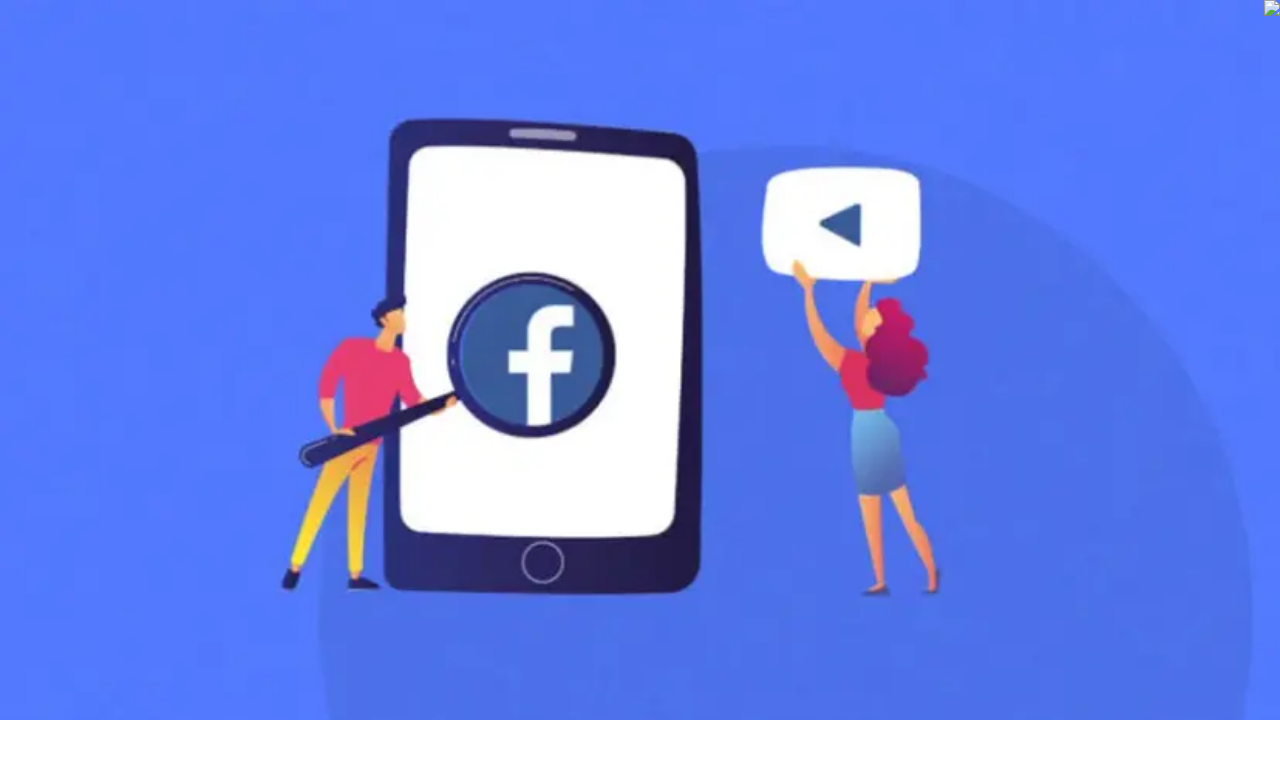

--- FILE ---
content_type: text/html; charset=utf-8
request_url: https://www.plaza.ir/537068/how-to-download-videos-from-facebook
body_size: 59211
content:
<!DOCTYPE html><html lang="fa" dir="rtl"><head><meta charSet="utf-8"/><meta name="viewport" content="width=device-width, initial-scale=1"/><link rel="stylesheet" href="/_next/static/css/0c107086e4fc3af8.css" data-precedence="next"/><link rel="stylesheet" href="/_next/static/css/736a570b17a34068.css" data-precedence="next"/><link rel="stylesheet" href="/_next/static/css/6bdb8f8f3cbeb297.css" data-precedence="next"/><link rel="preload" as="script" fetchPriority="low" href="/_next/static/chunks/webpack-b3e216e157392424.js"/><script src="/_next/static/chunks/4bd1b696-e992283b758ff6ae.js" async=""></script><script src="/_next/static/chunks/1684-6993c502e68d7047.js" async=""></script><script src="/_next/static/chunks/main-app-62538914b28e1dc2.js" async=""></script><script src="/_next/static/chunks/4277-91e3818841fcc608.js" async=""></script><script src="/_next/static/chunks/6967-c6038ce86d9ae74b.js" async=""></script><script src="/_next/static/chunks/7328-a63ec07145913fa1.js" async=""></script><script src="/_next/static/chunks/19-69287b7e605abfbe.js" async=""></script><script src="/_next/static/chunks/app/layout-6735baecc248a66f.js" async=""></script><script src="/_next/static/chunks/6874-5b4f813a62464d6e.js" async=""></script><script src="/_next/static/chunks/4588-112cc0ad4786508c.js" async=""></script><script src="/_next/static/chunks/3063-e224d61bf02f5ff6.js" async=""></script><script src="/_next/static/chunks/2009-f90665254a5fc243.js" async=""></script><script src="/_next/static/chunks/5452-06867fee6a9caef1.js" async=""></script><script src="/_next/static/chunks/9512-a91d1a050929e38d.js" async=""></script><script src="/_next/static/chunks/4593-d8cef7fad8517cc9.js" async=""></script><script src="/_next/static/chunks/3079-a80b773786d6d44c.js" async=""></script><script src="/_next/static/chunks/7471-033d7085b6e65c96.js" async=""></script><script src="/_next/static/chunks/3690-57fbe4f9ebcb39a4.js" async=""></script><script src="/_next/static/chunks/3367-262298f07ec4d31e.js" async=""></script><script src="/_next/static/chunks/4775-6a3f37fd41b96abc.js" async=""></script><script src="/_next/static/chunks/app/error-901effa7ce365e0d.js" async=""></script><script src="/_next/static/chunks/3057-02c82b132214ff37.js" async=""></script><script src="/_next/static/chunks/1228-9674f24bdfdc351a.js" async=""></script><script src="/_next/static/chunks/6072-e1f6a2ed7bead883.js" async=""></script><script src="/_next/static/chunks/4139-7e3a42f64bde0153.js" async=""></script><script src="/_next/static/chunks/6147-4dc8de478ce5c980.js" async=""></script><script src="/_next/static/chunks/3919-172da901ee71cbb5.js" async=""></script><script src="/_next/static/chunks/5206-4b2646d1c416aa6d.js" async=""></script><script src="/_next/static/chunks/5293-f8c4167b77cf22b7.js" async=""></script><script src="/_next/static/chunks/4073-3f1f1cbdc848d7b1.js" async=""></script><script src="/_next/static/chunks/5486-1305e1cf0a1d8f42.js" async=""></script><script src="/_next/static/chunks/1094-fa918581bbf666df.js" async=""></script><script src="/_next/static/chunks/5679-d7f19fa65d69d5ab.js" async=""></script><script src="/_next/static/chunks/8037-f5963f0ba93f95a0.js" async=""></script><script src="/_next/static/chunks/4597-d54ebd587b8069d3.js" async=""></script><script src="/_next/static/chunks/471-8ad66dd981aa6230.js" async=""></script><script src="/_next/static/chunks/app/(main)/%5Bid%5D/%5Bslug%5D/page-0a736e763b127f28.js" async=""></script><script src="/_next/static/chunks/7041-68aa1a4bdbe82e27.js" async=""></script><script src="/_next/static/chunks/8953-0d2d979878d84f56.js" async=""></script><script src="/_next/static/chunks/app/(main)/layout-3db567c6a0c0fb04.js" async=""></script><link rel="preload" href="https://cdn.yektanet.com/superscript/BTZVtTOM/native-plaza.ir-11052/yn_pub.js" as="script"/><link rel="preload" href="https://van.najva.com/static/js/main-script.js" as="script"/><meta name="theme-color" content="#ffffff"/><script>(self.__next_s=self.__next_s||[]).push([0,{"children":"\n            (function() {\n              const origStringify = JSON.stringify;\n              JSON.stringify = function(value, replacer, space) {\n                try {\n                  return origStringify.call(this, value, replacer, space);\n                } catch (e) {\n                  if (e && e.message && e.message.includes('circular structure')) {\n                    // swallow only the circular-JSON error\n                    return '\"\"';\n                  }\n                  throw e;\n                }\n              };\n            })();\n          ","id":"patch-json-stringify"}])</script><title>آموزش دانلود از فیسبوک ؛ نحوه دانلود ویدیو از فیسبوک | پلازا</title><meta name="description" content="دانلود عکس و ویدیو از فیسبوک بسیار ساده است. اگر به ویدیوهای فیسبوک خود نیاز دارید، این مطلب آموزش دانلود ویدیو از فیسبوک را از دست ندهید. "/><meta name="application-name" content="سایت پلازا | مقالات فیلم و سریال، انیمه، انیمیشن، فناوری و بازی"/><link rel="manifest" href="/manifest.webmanifest"/><meta name="robots" content="index, follow"/><meta name="googlebot" content="index, follow"/><link rel="canonical" href="https://www.plaza.ir/537068/how-to-download-videos-from-facebook"/><meta name="format-detection" content="telephone=no"/><meta name="google-site-verification" content="0mCbayI7ahbQ4mAtgu3u6UKxP3rHgyrFY8HHac8DBHg"/><meta name="mobile-web-app-capable" content="yes"/><meta name="apple-mobile-web-app-title" content="پلازا"/><meta name="apple-mobile-web-app-status-bar-style" content="default"/><meta property="og:title" content="آموزش دانلود از فیسبوک ؛ نحوه دانلود ویدیو از فیسبوک | پلازا"/><meta property="og:description" content="دانلود عکس و ویدیو از فیسبوک بسیار ساده است. اگر به ویدیوهای فیسبوک خود نیاز دارید، این مطلب آموزش دانلود ویدیو از فیسبوک را از دست ندهید. "/><meta property="og:url" content="https://www.plaza.ir/537068/how-to-download-videos-from-facebook"/><meta property="og:site_name" content="پلازا"/><meta property="og:locale" content="fa_IR"/><meta property="og:image" content="https://cdn.plaza.ir/images/681f1d4d75fbfaeab7069f8f"/><meta property="og:type" content="article"/><meta name="twitter:card" content="summary_large_image"/><meta name="twitter:title" content="آموزش دانلود از فیسبوک ؛ نحوه دانلود ویدیو از فیسبوک | پلازا"/><meta name="twitter:description" content="دانلود عکس و ویدیو از فیسبوک بسیار ساده است. اگر به ویدیوهای فیسبوک خود نیاز دارید، این مطلب آموزش دانلود ویدیو از فیسبوک را از دست ندهید. "/><meta name="twitter:image" content="https://cdn.plaza.ir/images/681f1d4d75fbfaeab7069f8f"/><link rel="icon" href="/favicon.ico" type="image/x-icon" sizes="16x16"/><link rel="icon" href="/favicon.ico"/><link rel="apple-touch-icon" href="/assets/apple-icon-57x57.png" sizes="57x57"/><link rel="apple-touch-icon" href="/assets/apple-icon-72x72.png" sizes="72x72"/><link rel="apple-touch-icon" href="/assets/apple-icon-76x76.png" sizes="76x76"/><link rel="apple-touch-icon" href="/assets/apple-icon-114x114.png" sizes="114x114"/><link rel="apple-touch-icon" href="/assets/apple-icon-120x120.png" sizes="120x120"/><link rel="apple-touch-icon" href="/assets/apple-icon-144x144.png" sizes="144x144"/><link rel="apple-touch-icon" href="/assets/apple-icon-152x152.png" sizes="152x152"/><link rel="apple-touch-icon" href="/assets/apple-icon-180x180.png" sizes="180x180"/><script>document.querySelectorAll('body link[rel="icon"], body link[rel="apple-touch-icon"]').forEach(el => document.head.appendChild(el))</script><script src="/_next/static/chunks/polyfills-42372ed130431b0a.js" noModule=""></script></head><body class="__variable_1fdfcf"><div class="yn-bnr relative z-40" id="ynpos-17277"></div><style>#nprogress{pointer-events:none}#nprogress .bar{background:#f58a0e;position:fixed;z-index:1600;top: 0;left:0;width:100%;height:3px}#nprogress .peg{display:block;position:absolute;right:0;width:100px;height:100%;box-shadow:0 0 10px #f58a0e,0 0 5px #f58a0e;opacity:1;-webkit-transform:rotate(3deg) translate(0px,-4px);-ms-transform:rotate(3deg) translate(0px,-4px);transform:rotate(3deg) translate(0px,-4px)}#nprogress .spinner{display:block;position:fixed;z-index:1600;top: 15px;right:15px}#nprogress .spinner-icon{width:18px;height:18px;box-sizing:border-box;border:2px solid transparent;border-top-color:#f58a0e;border-left-color:#f58a0e;border-radius:50%;-webkit-animation:nprogress-spinner 400ms linear infinite;animation:nprogress-spinner 400ms linear infinite}.nprogress-custom-parent{overflow:hidden;position:relative}.nprogress-custom-parent #nprogress .bar,.nprogress-custom-parent #nprogress .spinner{position:absolute}@-webkit-keyframes nprogress-spinner{0%{-webkit-transform:rotate(0deg)}100%{-webkit-transform:rotate(360deg)}}@keyframes nprogress-spinner{0%{transform:rotate(0deg)}100%{transform:rotate(360deg)}}</style><script>((e,t,r,n,a,i,o,s)=>{let l=document.documentElement,u=["light","dark"];function c(t){var r;(Array.isArray(e)?e:[e]).forEach(e=>{let r="class"===e,n=r&&i?a.map(e=>i[e]||e):a;r?(l.classList.remove(...n),l.classList.add(i&&i[t]?i[t]:t)):l.setAttribute(e,t)}),r=t,s&&u.includes(r)&&(l.style.colorScheme=r)}if(n)c(n);else try{let e=localStorage.getItem(t)||r,n=o&&"system"===e?window.matchMedia("(prefers-color-scheme: dark)").matches?"dark":"light":e;c(n)}catch(e){}})("class","theme","system",null,["light","dark"],null,true,true)</script><div class="root flex min-h-screen flex-col"><header class="bg-background z-50 px-8 drop-shadow-sm max-md:px-4"><div class="max-w-8xl relative mx-auto flex items-center gap-6 py-5 max-md:justify-between max-md:pt-6 max-md:pb-3"><div class="hidden max-md:block"><div type="button" aria-haspopup="dialog" aria-expanded="false" aria-controls="radix-«Rcjdctb»" data-state="closed" class="cursor-pointer pb-0"><svg xmlns="http://www.w3.org/2000/svg" width="24" height="24" viewBox="0 0 24 24" fill="none" stroke="currentColor" stroke-width="2" stroke-linecap="round" stroke-linejoin="round" class="lucide lucide-menu" aria-hidden="true"><path d="M4 12h16"></path><path d="M4 18h16"></path><path d="M4 6h16"></path></svg></div></div><a class="relative block h-11 w-24" href="/"><img alt="پلازا" loading="lazy" decoding="async" data-nimg="fill" style="position:absolute;height:100%;width:100%;left:0;top:0;right:0;bottom:0;color:transparent" sizes="96px" srcSet="/_next/image?url=%2Fimages%2Fplaza-logo.png&amp;w=16&amp;q=75 16w, /_next/image?url=%2Fimages%2Fplaza-logo.png&amp;w=32&amp;q=75 32w, /_next/image?url=%2Fimages%2Fplaza-logo.png&amp;w=48&amp;q=75 48w, /_next/image?url=%2Fimages%2Fplaza-logo.png&amp;w=64&amp;q=75 64w, /_next/image?url=%2Fimages%2Fplaza-logo.png&amp;w=96&amp;q=75 96w, /_next/image?url=%2Fimages%2Fplaza-logo.png&amp;w=128&amp;q=75 128w, /_next/image?url=%2Fimages%2Fplaza-logo.png&amp;w=256&amp;q=75 256w, /_next/image?url=%2Fimages%2Fplaza-logo.png&amp;w=384&amp;q=75 384w, /_next/image?url=%2Fimages%2Fplaza-logo.png&amp;w=640&amp;q=75 640w, /_next/image?url=%2Fimages%2Fplaza-logo.png&amp;w=750&amp;q=75 750w, /_next/image?url=%2Fimages%2Fplaza-logo.png&amp;w=828&amp;q=75 828w, /_next/image?url=%2Fimages%2Fplaza-logo.png&amp;w=1080&amp;q=75 1080w, /_next/image?url=%2Fimages%2Fplaza-logo.png&amp;w=1200&amp;q=75 1200w, /_next/image?url=%2Fimages%2Fplaza-logo.png&amp;w=1920&amp;q=75 1920w, /_next/image?url=%2Fimages%2Fplaza-logo.png&amp;w=2048&amp;q=75 2048w, /_next/image?url=%2Fimages%2Fplaza-logo.png&amp;w=3840&amp;q=75 3840w" src="/_next/image?url=%2Fimages%2Fplaza-logo.png&amp;w=3840&amp;q=75"/></a><div class="relative flex flex-1 items-center justify-end"><nav aria-label="Main" data-orientation="horizontal" dir="rtl" class="relative z-40 flex max-w-max flex-1 items-center justify-center max-md:hidden"><div style="position:relative"><ul data-orientation="horizontal" class="group flex flex-1 list-none items-center justify-center space-x-1" dir="rtl"><li><button id="radix-«R1sjdctb»-trigger-radix-«Rldsjdctb»" data-state="closed" aria-expanded="false" aria-controls="radix-«R1sjdctb»-content-radix-«Rldsjdctb»" class="group inline-flex h-10 w-max items-center justify-center rounded-md bg-transparent px-4 py-2 text-sm font-medium group hover:text-foreground-alt transition-colors" data-radix-collection-item=""><a class="flex items-center gap-2" href="/category/tech">فناوری</a> <svg xmlns="http://www.w3.org/2000/svg" width="24" height="24" viewBox="0 0 24 24" fill="none" stroke="currentColor" stroke-width="2" stroke-linecap="round" stroke-linejoin="round" class="lucide lucide-chevron-down relative top-[1px] mr-1 h-3 w-3 transition duration-200 group-data-[state=open]:rotate-180" aria-hidden="true"><path d="m6 9 6 6 6-6"></path></svg></button></li><li><button id="radix-«R1sjdctb»-trigger-radix-«R15dsjdctb»" data-state="closed" aria-expanded="false" aria-controls="radix-«R1sjdctb»-content-radix-«R15dsjdctb»" class="group inline-flex h-10 w-max items-center justify-center rounded-md bg-transparent px-4 py-2 text-sm font-medium group hover:text-foreground-alt transition-colors" data-radix-collection-item=""><a class="flex items-center gap-2" href="/category/movies-tv-shows">فیلم و سریال</a> <svg xmlns="http://www.w3.org/2000/svg" width="24" height="24" viewBox="0 0 24 24" fill="none" stroke="currentColor" stroke-width="2" stroke-linecap="round" stroke-linejoin="round" class="lucide lucide-chevron-down relative top-[1px] mr-1 h-3 w-3 transition duration-200 group-data-[state=open]:rotate-180" aria-hidden="true"><path d="m6 9 6 6 6-6"></path></svg></button></li><li><button id="radix-«R1sjdctb»-trigger-radix-«R1ldsjdctb»" data-state="closed" aria-expanded="false" aria-controls="radix-«R1sjdctb»-content-radix-«R1ldsjdctb»" class="group inline-flex h-10 w-max items-center justify-center rounded-md bg-transparent px-4 py-2 text-sm font-medium group hover:text-foreground-alt transition-colors" data-radix-collection-item=""><a class="flex items-center gap-2" href="/category/video-game">بازی و سرگرمی</a> <svg xmlns="http://www.w3.org/2000/svg" width="24" height="24" viewBox="0 0 24 24" fill="none" stroke="currentColor" stroke-width="2" stroke-linecap="round" stroke-linejoin="round" class="lucide lucide-chevron-down relative top-[1px] mr-1 h-3 w-3 transition duration-200 group-data-[state=open]:rotate-180" aria-hidden="true"><path d="m6 9 6 6 6-6"></path></svg></button></li><li><a class="group inline-flex h-10 w-max items-center justify-center rounded-md bg-transparent px-4 py-2 text-sm font-medium transition-colors  hover:text-primary bg-transparent transition-colors" data-radix-collection-item="" href="/category/biography-and-history">بیوگرافی</a></li><li><a href="/advertisement"><button class="inline-flex items-center justify-center whitespace-nowrap rounded-md text-sm font-medium transition-colors focus-visible:outline-hidden disabled:pointer-events-none disabled:opacity-50 border border-input bg-background hover:bg-accent hover:text-accent-foreground h-10 px-4 py-2 not-dark:hover:text-primary cursor-pointer not-dark:hover:bg-transparent">تبلیغات</button></a></li></ul></div><div class="absolute top-full right-0 flex justify-center"></div><div class="absolute top-full right-0 flex justify-center"></div></nav><div class="flex items-center justify-end gap-4 mr-auto max-md:mr-0"><a href="/search"><svg xmlns="http://www.w3.org/2000/svg" width="24" height="24" viewBox="0 0 24 24" fill="none" stroke="currentColor" stroke-width="2" stroke-linecap="round" stroke-linejoin="round" class="lucide lucide-search cursor-pointer" aria-hidden="true"><path d="m21 21-4.34-4.34"></path><circle cx="11" cy="11" r="8"></circle></svg></a></div></div></div></header><script id="Website" type="application/ld+json">{"@context":"http://schema.org","@type":"WebSite","name":"پلازا","alternateName":"plaza","url":"https://www.plaza.ir","image":"https://www.plaza.ir/assets/apple-icon-180x180.png","potentialAction":{"@type":"SearchAction","target":"https://www.plaza.ir/search?q={search_term_string}","query-input":"required name=search_term_string"},"mainEntity":[{"@type":"WebPage","name":"بیوگرافی","url":"/category/biography-and-history"},{"@type":"WebPage","name":"فیلم و سریال","url":"/category/movies-tv-shows"},{"@type":"WebPage","name":"موبایل","url":"/category/mobile"},{"@type":"WebPage","name":"اندروید","url":"/category/android-app"},{"@type":"WebPage","name":"انیمیشن","url":"/category/animation"},{"@type":"WebPage","name":"ویندوز","url":"/category/windows-app"},{"@type":"WebPage","name":"فناوری","url":"/category/tech"},{"@type":"WebPage","name":"انیمه","url":"/category/anime"},{"@type":"WebPage","name":"بازی و سرگرمی","url":"/category/video-game"},{"@type":"WebPage","name":"شبکه اجتماعی","url":"/category/social-media/"},{"@type":"WebPage","name":"آیفون","url":"/category/ios-app"},{"@type":"WebPage","name":"لپ تاپ و کامپیوتر","url":"/category/computer-and-laptop"},{"@type":"WebPage","name":"برنامه تلویزیونی","url":"/category/television-show"},{"@type":"WebPage","name":"ارز دیجیتال","url":"/category/cryptocurrency"},{"@type":"WebPage","name":"اخبار فناوری","url":"/news/tech"},{"@type":"WebPage","name":"اخبار سینما و تلویزیون","url":"/news/movies-series"},{"@type":"WebPage","name":"اخبار بازی","url":"/news/game"}]}</script><main class="flex flex-1 flex-col"><script id="mag" type="application/ld+json">{"@context":"https://schema.org","@type":"Article","headline":"آموزش دانلود ویدیو از فیسبوک","url":"https://www.plaza.ir/537068/how-to-download-videos-from-facebook","description":"<p>دانلود عکس و ویدیو از فیسبوک در ابتدا ممکن است کمی پیچیده به نظر برسد، اما در واقع بسیار ساده است. اگر به ویدیوهای فیسبوک خود نیاز دارید، این مطلب آموزش دانلود ویدیو از فیسبوک را از دست ندهید. دانلود ویدیو از فیسبوک به شما این امکان را می‌دهد که یک نسخه شخصی از آن &#8230;</p>\n","dateModified":"2023-10-22T19:03:33+03:30","datePublished":"2023-10-22T15:00:19+03:30","publisher":{"@context":"https://schema.org","@type":"Organization","name":"پلازا","alternateName":"plaza","url":"https://www.plaza.ir"},"image":"https://cdn.plaza.ir/images/681f1d4d75fbfaeab7069f8f","author":[{"@type":"Person","name":"نگار رئیسی"}],"articleBody":"<html><head></head><body><p>دانلود عکس و ویدیو از فیسبوک در ابتدا ممکن است کمی پیچیده به نظر برسد، اما در واقع بسیار ساده است. اگر به ویدیوهای فیسبوک خود نیاز دارید، این مطلب <strong>آموزش دانلود ویدیو از فیسبوک</strong> را از دست ندهید.</p>\n<p>دانلود ویدیو از فیسبوک به شما این امکان را می‌دهد که یک نسخه شخصی از آن را در تلفن یا لپ تاپ خود داشته باشید. به این ترتیب، می‌توانید به راحتی آن را پیدا کنید و نیاز به گشتن در فید خبری خود نداشته باشید.</p>\n<p>زمانی که ویدیو به صورت عمومی تنظیم شده باشد، شما می‌توانید آن را از فیس بوک <a href=\"https://www.tomsguide.com/how-to/how-to-download-videos-from-facebook\" target=\"_blank\" rel=\"nofollow noopener\">دانلود کنید</a>. کاربران ویندوز، مک و اندروید فقط باید لینک ویدیو را کپی و اصلاح کنند، در حالی که کاربران آیفون باید از یک برنامه شخص ثالث مانند MyMedia استفاده کنند. فیسبوک همچنین دارای گزینه Save video است که با کلیک بر روی نماد سه نقطه در بالای پست ویدیو ظاهر می‌شود. با این حال، این کار واقعا ویدیو را در دستگاه شما ذخیره نمی‌کند، بلکه فقط آن را در برنامه ذخیره می‌کند تا بتوانید بعداً آن را تماشا کنید. در این مطلب روش های دانلود از فیسبوک با Windows یا Mac یا دستگاه iPhone و Android آورده شده است. همراه <a href=\"https://www.plaza.ir/\" target=\"_blank\" rel=\"noopener\">پلازا </a>باشید.</p>\n<p><strong>فهرست مطالب:</strong></p>\n<div id=\"table-of-content-block\">فهرست مطالب</div>\n<h2><span id=\"آموزش-دانلود-ویدیو-از-فیسبوک-در-کامپیوتر\"></span>آموزش دانلود ویدیو از فیسبوک در کامپیوتر</h2>\n<p>چطور از فیسبوک ویدیو دانلود کنیم؟ برای دانلود از فیسبوک آنلاین در کامپیوتر یا لپ تاپ خود، مراحل زیر را دنبال کنید.</p>\n<ul>\n<li>برای دانلود از فیسبوک بدون نرم افزار، در کامپیوتر خود وارد فیس بوک شوید. شما می‌توانید این کار را در هر مرورگری انجام دهید.</li>\n<li>ویدیویی را که می‌خواهید دانلود کنید، باز کنید.</li>\n<li>سپس روی ویدیو کلیک راست کنید. این باعث می‌شود یک منوی پاپ آپ ظاهر شود.</li>\n<li>سپس روی Show Video URL کلیک کنید.</li>\n</ul>\n<p><img loading=\"lazy\" decoding=\"async\" class=\"aligncenter size-full wp-image-537094\" src=\"https://cdn.plaza.ir/static/2023/10/2-36.jpg\" alt=\"دانلود ویدیو از فیسبوک\" width=\"856\" height=\"482\"></p>\n<ul>\n<li>URL که در بالای ویدیو ظاهر می‌شود را کپی کنید. می‌توانید این کار را با زدن Ctrl + C در صفحه کلید ویندوز یا Command + C در مک انجام دهید. همچنین می توانید روی URL کلیک راست کرده و Copy را انتخاب کنید.</li>\n<li>تب دیگری را در مرورگر خود باز کنید و URL را در نوار آدرس قرار دهید. می‌توانید این کار را با زدن Ctrl + V در صفحه کلید ویندوز یا Command + V در رایانه Mac انجام دهید. همچنین می‌توانید کلیک راست کرده و Paste را انتخاب کنید. کلید Enter را فشار ندهید.</li>\n<li>www در URL را با mbasic جایگزین کنید. بنابراین، URL جدید شما باید با https://mbasic.facebook.com/ شروع شود.</li>\n</ul>\n<p><img loading=\"lazy\" decoding=\"async\" class=\"aligncenter size-full wp-image-537095\" src=\"https://cdn.plaza.ir/static/2023/10/3-33.jpg\" alt=\"روش های دانلود از فیسبوک\" width=\"835\" height=\"378\"></p>\n<ul>\n<li>سپس روی صفحه کلید Enter را بزنید. با این کار صفحه جدیدی باز می‌شود.</li>\n<li>روی ویدیویی که می‌خواهید دانلود کنید، کلیک کنید. با این کار صفحه دیگری با پس زمینه سیاه باز می‌شود.</li>\n<li>روی ویدیو کلیک راست کرده و گزینه Save video as را انتخاب کنید.</li>\n</ul>\n<p><img loading=\"lazy\" decoding=\"async\" class=\"aligncenter size-full wp-image-537096\" src=\"https://cdn.plaza.ir/static/2023/10/4-28.jpg\" alt=\"دانلود از فیسبوک آنلاین\" width=\"931\" height=\"615\"></p>\n<ul>\n<li>در نهایت نام و مقصد ویدیوی خود را انتخاب کنید و روی ذخیره کلیک کنید.</li>\n<li>به این صورت با این روش اسان دانلود ویدئو از فیس بوک، ویدیوی شما آماده است.</li>\n</ul>\n<div class=\"relate-reference\"></div><div class=\"relate-reference\">[related-reference-1747136910378_t_آموزش جامع و کامل دانلود از تورنت_u_https://www.plaza.ir/190822/torent-download-movie-how/]</div>\n<h2><span id=\"نحوه-دانلود-ویدیوی-فیس-بوک-در-دستگاه-اندرویدی\"></span>نحوه دانلود ویدیوی فیس بوک در دستگاه اندرویدی</h2>\n<p>چطور از فیسبوک ویدیو دانلود کنیم؟ برای دیدن آموزش سایت دانلود از فیسبوک مراحل زیر را طی کنید. آموزش تصویری نحوه دانلود از فیسبوک با گوشی اندروید در ادامه آمده است.</p>\n<ul>\n<li>برنامه فیس بوک را در دستگاه اندرویدی خود باز کنید. اگر قبلاً این کار را نکرده اید، باید وارد حساب کاربری خود شوید.</li>\n<li>ویدیویی را که می‌خواهید دانلود کنید، پیدا کنید.</li>\n<li>سپس روی نماد سه نقطه بالای ویدیو ضربه بزنید.</li>\n<li>سپس از منوی ظاهر شده گزینه Copy Link را انتخاب کنید.</li>\n<li>یک برنامه مرورگر را در دستگاه خود باز کنید و پیوند را در نوار آدرس قرار دهید.</li>\n<li>www را با mbasic در URL جایگزین کنید. بنابراین، URL باید با https://mbasic.facebook.com/ شروع شود.</li>\n</ul>\n<p><img loading=\"lazy\" decoding=\"async\" class=\"aligncenter size-full wp-image-537097\" src=\"https://cdn.plaza.ir/static/2023/10/5-24.jpg\" alt=\"دانلود از فیسبوک بدون نرم افزار\" width=\"1108\" height=\"618\"></p>\n<ul>\n<li>سپس Enter بزنید.</li>\n<li>برای دانلود ویدیو از Facebook، روی ویدیو ضربه بزنید. در این مرحله ممکن است مجبور شوید دوباره به حساب فیس بوک خود وارد شوید.</li>\n<li>سپس روی ویدیوی صفحه بعد ضربه بزنید و نگه دارید. مشاهده خواهید کرد که یک منوی پاپ آپ ظاهر می‌شود.</li>\n<li>روی دانلود ویدیو ضربه بزنید. ممکن است لازم باشد به Chrome اجازه دسترسی به عکس‌ها، رسانه و فایل‌های خود را بدهید.</li>\n<li>برای ادامه روی Allow کلیک کنید.</li>\n<li>پس از اتمام دانلود، برای مشاهده ویدیو، روی Open کلیک کنید.</li>\n</ul>\n<p><img loading=\"lazy\" decoding=\"async\" class=\"aligncenter size-full wp-image-537098\" src=\"https://cdn.plaza.ir/static/2023/10/6-20.jpg\" alt=\"چطور از فیسبوک ویدیو دانلود کنیم\" width=\"1105\" height=\"624\"></p>\n<ul>\n<li>می‌توانید ویدیوی دانلود شده خود را با رفتن به برنامه Files در صفحه اصلی خود پیدا کنید و سپس روی Downloads ضربه بزنید. ویدیوی اخیراً دانلود شده شما باید در بالای لیست باشد. این یک روش ربات دانلود از فیسبوک است.</li>\n</ul>\n<div class=\"relate-reference\"></div><div class=\"relate-reference\">[related-reference-1747136910378_t_آموزش دانلود از ساندکلود با 5 روش ساده و آسان_u_https://www.plaza.ir/91137/how-to-download-songs-from-soundcloud/]</div>\n<h2><span id=\"آموزش-دانلود-ویدیو-از-فیسبوک-با-آیفون\"></span>آموزش دانلود ویدیو از فیسبوک با آیفون</h2>\n<p>برای دانلود فيلم از فيس بوك با ايفون، مراحل زیر را دنبال کنید.</p>\n<ul>\n<li><a href=\"https://apps.apple.com/gb/app/mymedia-file-manager-save/id6444236739\" target=\"_blank\" rel=\"nofollow noopener\">برنامه MyMedia – File Manager</a> را دانلود کنید. شما می‌توانید این برنامه دانلود کننده ویدیوی فیس بوک را در اپ استور اپل پیدا کنید.</li>\n</ul>\n<p><img loading=\"lazy\" decoding=\"async\" class=\"aligncenter size-full wp-image-537099\" src=\"https://cdn.plaza.ir/static/2023/10/7-13.jpg\" alt=\"دانلود فيلم از فيس بوك با ايفون\" width=\"769\" height=\"615\"></p>\n<ul>\n<li>سپس اپلیکیشن فیسبوک را در آیفون خود باز کنید.</li>\n<li>ویدیویی را که می‌خواهید دانلود کنید، پیدا کنید و روی دکمه اشتراک‌گذاری ضربه بزنید. این را می‌توانید در زیر ویدیو پیدا کنید.</li>\n<li>سپس برای کپی کردن لینک ویدیو، روی نماد زنجیر لینک ضربه بزنید. می‌توانید این را در گوشه سمت راست بالای منو در کنار نماد سه نقطه پیدا کنید.</li>\n</ul>\n<p><img loading=\"lazy\" decoding=\"async\" class=\"aligncenter size-full wp-image-537103\" src=\"https://cdn.plaza.ir/static/2023/10/8-9.jpg\" alt=\"چطور از فیسبوک ویدیو دانلود کنیم\" width=\"727\" height=\"621\"></p>\n<ul>\n<li>برنامه MyMedia – File Manager را باز کنید.</li>\n<li>سپس fbdown.net را در نوار جستجو در بالای صفحه تایپ کنید.</li>\n<li>سپس روی Go در صفحه کلید روی صفحه گوشی خود ضربه بزنید.</li>\n</ul>\n<p><img loading=\"lazy\" decoding=\"async\" class=\"aligncenter size-full wp-image-537104\" src=\"https://cdn.plaza.ir/static/2023/10/9-4.jpg\" alt=\"روش اسان دانلود ویدئو از فیس بوک\" width=\"724\" height=\"627\"></p>\n<ul>\n<li>سپس URL ویدیو را در کادر متنی قرار دهید. پس از بارگیری وب سایت، روی کادر متن ضربه بزنید و Paste را انتخاب کنید.</li>\n<li>سپس روی Download ضربه بزنید. با این کار صفحه دیگری با تصویر کوچک عکس ویدیوی شما باز می‌شود.</li>\n<li>در مرحله بعد، روی More ضربه بزنید. روی هیچ دکمه دیگری در صفحه ضربه نزنید.</li>\n<li>سپس روی Force download SD یا Force download HD ضربه بزنید.</li>\n<li>سپس گزینه Download the file را انتخاب کنید.</li>\n</ul>\n<p><img loading=\"lazy\" decoding=\"async\" class=\"aligncenter size-full wp-image-537107\" src=\"https://cdn.plaza.ir/static/2023/10/10-3.jpg\" alt=\"سایت دانلود از فیسبوک\" width=\"1105\" height=\"621\"></p>\n<ul>\n<li>یک نام فایل برای ویدیوی خود انتخاب کنید و روی ذخیره ضربه بزنید.</li>\n<li>منتظر بمانید تا دانلود کامل شود.</li>\n<li>سپس در گوشه سمت راست بالای برنامه روی Back ضربه بزنید.</li>\n<li>سپس روی Media ضربه بزنید. این را می‌توانید در پایین برنامه پیدا کنید.</li>\n<li>روی ویدیویی که به تازگی دانلود کرده اید، ضربه بزنید.</li>\n</ul>\n<p><img loading=\"lazy\" decoding=\"async\" class=\"aligncenter size-full wp-image-537108\" src=\"https://cdn.plaza.ir/static/2023/10/11-6.jpg\" alt=\"ربات دانلود از فیسبوک\" width=\"1105\" height=\"618\"></p>\n<ul>\n<li>روی Save to Camera Roll ضربه بزنید. سپس می‌توانید ویدیوی خود را در برنامه Photos خود پیدا کنید.</li>\n</ul>\n<div class=\"relate-reference\"></div><div class=\"relate-reference\">[related-reference-1747136910378_t_دانلود از اینستاگرام با کامپیوتر | آموزش تصویری دانلود ویدیو از اینستاگرام در کامپیوتر_u_https://www.plaza.ir/422952/download-from-instagram-on-pc-how-to/]</div>\n<h2><span id=\"جمع-بندی\"></span>جمع بندی</h2>\n<p>مطلبی که خواندید درباره آموزش دانلود ویدیو از فیسبوک با دستگاه‌های مختلف بود. در کامپیوتر و دستگاه اندرویدی به هیچ برنامه شخص ثالثی نیاز پیدا نخواهید کرد اما برای دانلود ویدیو در آیفون، به یک برنامه شخص ثالث نیاز دارید. نظرات خود را درباره این مطلب با ما به اشتراک بگذارید.</p>\n"}</script><div class="relative px-8 max-md:px-4"><div class="max-w-8xl mx-auto flex flex-col pb-6"><div class="max-w-8xl py-4"><script type="application/ld+json">{"@context":"https://schema.org","@type":"BreadcrumbList","itemListElement":[{"@type":"ListItem","position":1,"item":{"@id":"https://www.plaza.ir","name":"پلازا"}},{"@type":"ListItem","position":2,"item":{"@id":"https://www.plaza.ir/category/social-media","name":"شبکه های اجتماعی"}},{"@type":"ListItem","position":3,"item":{"name":"آموزش دانلود ویدیو از فیسبوک"}}]}</script><nav aria-label="breadcrumb"><ol class="scrollbar-hidden scrollbar-hidden::-webkit-scrollbar text-muted-foreground flex flex-nowrap items-center gap-1.5 overflow-auto text-sm break-words max-sm:gap-2.5"><li class="inline-flex items-center gap-1.5"><a class="text-xs whitespace-nowrap text-secondary flex items-center" href="/"><svg xmlns="http://www.w3.org/2000/svg" width="24" height="24" viewBox="0 0 24 24" fill="none" stroke="currentColor" stroke-width="2" stroke-linecap="round" stroke-linejoin="round" class="lucide lucide-house ml-2 h-4 w-4" aria-hidden="true"><path d="M15 21v-8a1 1 0 0 0-1-1h-4a1 1 0 0 0-1 1v8"></path><path d="M3 10a2 2 0 0 1 .709-1.528l7-5.999a2 2 0 0 1 2.582 0l7 5.999A2 2 0 0 1 21 10v9a2 2 0 0 1-2 2H5a2 2 0 0 1-2-2z"></path></svg>پلازا</a></li><li role="presentation" aria-hidden="true" class="[&amp;&gt;svg]:stroke-primary [&amp;&gt;svg]:size-3"><svg xmlns="http://www.w3.org/2000/svg" width="24" height="24" viewBox="0 0 24 24" fill="none" stroke="currentColor" stroke-width="2" stroke-linecap="round" stroke-linejoin="round" class="lucide lucide-chevron-left stroke-foreground" aria-hidden="true"><path d="m15 18-6-6 6-6"></path></svg></li><li class="inline-flex items-center gap-1.5 last:[&amp;&gt;a]:text-foreground-variant"><a class="text-xs whitespace-nowrap text-secondary" href="/category/social-media">شبکه های اجتماعی</a></li><li role="presentation" aria-hidden="true" class="[&amp;&gt;svg]:stroke-primary [&amp;&gt;svg]:size-3"><svg xmlns="http://www.w3.org/2000/svg" width="24" height="24" viewBox="0 0 24 24" fill="none" stroke="currentColor" stroke-width="2" stroke-linecap="round" stroke-linejoin="round" class="lucide lucide-chevron-left stroke-foreground" aria-hidden="true"><path d="m15 18-6-6 6-6"></path></svg></li><li class="inline-flex items-center gap-1.5 last:[&amp;&gt;a]:text-foreground-variant"><a class="text-xs whitespace-nowrap text-secondary" href="/537068/how-to-download-videos-from-facebook">آموزش دانلود ویدیو از فیسبوک</a></li></ol></nav></div><div class="max-w-8xl relative mx-auto flex w-full min-w-0 flex-col gap-6 max-md:gap-4"><div class="-m-3 flex min-w-0 max-lg:flex-col"><div class="mx-auto block min-w-0 p-3 max-lg:max-w-full flex-1"><div class="bg-background min-w-0 rounded-2xl p-6 max-md:-mx-4 max-md:rounded-none"><div class="mb-6"><h1 class="mb-4 text-2xl font-bold">آموزش دانلود ویدیو از فیسبوک</h1><div class="flex items-center gap-4 max-md:flex-wrap"><div class="text-foreground-variant flex items-start justify-between gap-2 text-xs max-md:w-full max-md:basis-full"><span class="max-md:w-full max-md:basis-full text-foreground-variant text-xs"><a href="/author/reisinegar">نگار رئیسی</a> - <!-- -->انتشار<!-- -->: <!-- -->30 مهر 1402 15:00</span><div class="sticky top-0 -mt-5 flex-col gap-6 hidden justify-center pt-0 max-md:m-0 max-md:flex max-md:flex-row max-md:gap-2"><div class="relative flex cursor-pointer flex-col items-center gap-1 max-md:flex-row"><svg xmlns="http://www.w3.org/2000/svg" width="24" height="24" viewBox="0 0 24 24" fill="none" stroke="currentColor" stroke-width="2" stroke-linecap="round" stroke-linejoin="round" class="lucide lucide-heart" aria-hidden="true"><path d="M19 14c1.49-1.46 3-3.21 3-5.5A5.5 5.5 0 0 0 16.5 3c-1.76 0-3 .5-4.5 2-1.5-1.5-2.74-2-4.5-2A5.5 5.5 0 0 0 2 8.5c0 2.3 1.5 4.05 3 5.5l7 7Z"></path></svg></div><svg xmlns="http://www.w3.org/2000/svg" width="24" height="24" viewBox="0 0 24 24" fill="none" stroke="currentColor" stroke-width="2" stroke-linecap="round" stroke-linejoin="round" class="lucide lucide-share2 lucide-share-2 cursor-pointer max-sm:h-5 max-sm:w-5" type="button" aria-haspopup="dialog" aria-expanded="false" aria-controls="radix-«Ra69dsutldctb»" data-state="closed"><circle cx="18" cy="5" r="3"></circle><circle cx="6" cy="12" r="3"></circle><circle cx="18" cy="19" r="3"></circle><line x1="8.59" x2="15.42" y1="13.51" y2="17.49"></line><line x1="15.41" x2="8.59" y1="6.51" y2="10.49"></line></svg><a class="relative flex cursor-pointer flex-col items-center gap-1 text-sm max-md:flex-row max-md:text-xs" href="#review"><svg xmlns="http://www.w3.org/2000/svg" width="24" height="24" viewBox="0 0 24 24" fill="none" stroke="currentColor" stroke-width="2" stroke-linecap="round" stroke-linejoin="round" class="lucide lucide-message-circle cursor-pointer max-sm:h-5 max-sm:w-5" aria-hidden="true"><path d="M7.9 20A9 9 0 1 0 4 16.1L2 22Z"></path></svg></a></div></div><div data-orientation="vertical" role="none" class="shrink-0 w-[1px] bg-stroke-variant h-4 max-md:hidden"></div><div class="inline-flex items-center font-medium rounded-full border px-2.5 py-0.5 text-xs transition-colors focus:outline-hidden focus:ring-2 focus:ring-ring focus:ring-offset-2 border-transparent bg-foreground-alt text-foreground-alt-foreground hover:bg-foreground-alt/80 shrink-0"><span class="min-md:hidden">ز.م </span><span class="max-md:hidden">مطالعه</span>: <!-- -->6<!-- --> دقیقه</div><div data-orientation="vertical" role="none" class="shrink-0 w-[1px] bg-stroke-variant h-4"></div><div class="flex items-center gap-3 shrink-0"><div class="flex items-center gap-2"><svg xmlns="http://www.w3.org/2000/svg" width="48" height="24" fill="none" viewBox="0 0 122 62"><rect width="122" height="62" fill="#F89A01" rx="16"></rect><g fill="#313131"><path d="M77.144 50.927h7.818v-4.495h-7.964a3.63 3.63 0 0 1-3.58-3.671c0-.376.054-.749.16-1.109l.279-.464 9.937-17.679a8.4 8.4 0 0 0 1.169-4.345A8.067 8.067 0 0 0 76.998 11h-7.964v4.495h7.964a3.63 3.63 0 0 1 3.58 3.671 4 4 0 0 1-.307 1.5h.015l-9.791 17.379-.015.015a8.23 8.23 0 0 0-1.447 4.7 8.067 8.067 0 0 0 7.964 8.165zM47.844 51h4.384V19.312a3.581 3.581 0 1 1 7.16 0v31.689h4.384V19.312a7.967 7.967 0 1 0-15.928 0zM39.445 42.762a3.63 3.63 0 0 0 3.58 3.671h-.073v4.495h.073a8.067 8.067 0 0 1-7.964-8.166V11.073h4.384v31.614ZM30.051 34.8V18.932A7.95 7.95 0 0 0 22.161 11v4.366a3.573 3.573 0 0 1 3.506 3.566v15.937a3.573 3.573 0 0 1-3.507 3.566V42.8a7.95 7.95 0 0 0 7.891-7.932ZM19.384 11.073v39.855H15V11.073ZM90.072 34.669V51h4.384V19.312a3.58 3.58 0 0 1 6.142-2.587 3.58 3.58 0 0 1 1.018 2.587v31.689H106V19.312a7.967 7.967 0 1 0-15.928 0z"></path></g></svg><span class="text-foreground-variant mt-1"><span class="text-foreground"> <!-- -->-</span></span></div><div class=""><div class=""><div class="flex cursor-pointer items-center gap-2" type="button" aria-haspopup="dialog" aria-expanded="false" aria-controls="radix-«Rai9dsutldctb»" data-state="closed"><svg xmlns="http://www.w3.org/2000/svg" width="24" height="24" fill="none"><path fill="#f58a0e" fill-rule="evenodd" d="M14.337 6.832 12.33 3.729a.5.5 0 0 0-.84 0L9.485 6.832a3.5 3.5 0 0 1-2.04 1.482l-3.571.95a.5.5 0 0 0-.26.798l2.332 2.867a3.5 3.5 0 0 1 .78 2.398l-.202 3.69a.5.5 0 0 0 .68.494l3.446-1.332a3.5 3.5 0 0 1 2.523 0l3.447 1.332a.5.5 0 0 0 .679-.494l-.201-3.69a3.5 3.5 0 0 1 .78-2.398l2.33-2.867a.5.5 0 0 0-.259-.799l-3.571-.949a3.5 3.5 0 0 1-2.04-1.482m-.747-3.918a2 2 0 0 0-3.36 0L8.226 6.017a2 2 0 0 1-1.166.847l-3.571.95a2 2 0 0 0-1.038 3.194l2.33 2.867a2 2 0 0 1 .446 1.37l-.2 3.69a2 2 0 0 0 2.717 1.975l3.447-1.332a2 2 0 0 1 1.441 0l3.447 1.332a2 2 0 0 0 2.718-1.975l-.201-3.69a2 2 0 0 1 .445-1.37l2.331-2.867a2 2 0 0 0-1.038-3.195l-3.57-.949a2 2 0 0 1-1.167-.847z" clip-rule="evenodd"></path></svg><span class="text-foreground-variant text-sm"><strong class="text-foreground-variant max-lg: pt-1 text-sm">امتیاز شما</strong></span></div></div></div></div></div></div><div class="flex flex-1 flex-col gap-6 text-justify"><div class="flex justify-center max-md:-mx-6 max-md:flex-col"><div class="relative aspect-video max-w-[80%] flex-1 overflow-hidden rounded-2xl text-center max-lg:max-w-full max-md:rounded-none"><img alt="آموزش دانلود ویدیو از فیسبوک" loading="lazy" decoding="async" data-nimg="fill" class="object-cover object-top" style="position:absolute;height:100%;width:100%;left:0;top:0;right:0;bottom:0;color:transparent;background-size:cover;background-position:50% 50%;background-repeat:no-repeat;background-image:url(&quot;data:image/svg+xml;charset=utf-8,%3Csvg xmlns=&#x27;http://www.w3.org/2000/svg&#x27; %3E%3Cfilter id=&#x27;b&#x27; color-interpolation-filters=&#x27;sRGB&#x27;%3E%3CfeGaussianBlur stdDeviation=&#x27;20&#x27;/%3E%3CfeColorMatrix values=&#x27;1 0 0 0 0 0 1 0 0 0 0 0 1 0 0 0 0 0 100 -1&#x27; result=&#x27;s&#x27;/%3E%3CfeFlood x=&#x27;0&#x27; y=&#x27;0&#x27; width=&#x27;100%25&#x27; height=&#x27;100%25&#x27;/%3E%3CfeComposite operator=&#x27;out&#x27; in=&#x27;s&#x27;/%3E%3CfeComposite in2=&#x27;SourceGraphic&#x27;/%3E%3CfeGaussianBlur stdDeviation=&#x27;20&#x27;/%3E%3C/filter%3E%3Cimage width=&#x27;100%25&#x27; height=&#x27;100%25&#x27; x=&#x27;0&#x27; y=&#x27;0&#x27; preserveAspectRatio=&#x27;none&#x27; style=&#x27;filter: url(%23b);&#x27; href=&#x27;[data-uri]&#x27;/%3E%3C/svg%3E&quot;)" sizes="768px" srcSet="https://cdn.plaza.ir/images/681f1d4d75fbfaeab7069f8f?w=16&amp;q=75 16w, https://cdn.plaza.ir/images/681f1d4d75fbfaeab7069f8f?w=32&amp;q=75 32w, https://cdn.plaza.ir/images/681f1d4d75fbfaeab7069f8f?w=48&amp;q=75 48w, https://cdn.plaza.ir/images/681f1d4d75fbfaeab7069f8f?w=64&amp;q=75 64w, https://cdn.plaza.ir/images/681f1d4d75fbfaeab7069f8f?w=96&amp;q=75 96w, https://cdn.plaza.ir/images/681f1d4d75fbfaeab7069f8f?w=128&amp;q=75 128w, https://cdn.plaza.ir/images/681f1d4d75fbfaeab7069f8f?w=256&amp;q=75 256w, https://cdn.plaza.ir/images/681f1d4d75fbfaeab7069f8f?w=384&amp;q=75 384w, https://cdn.plaza.ir/images/681f1d4d75fbfaeab7069f8f?w=640&amp;q=75 640w, https://cdn.plaza.ir/images/681f1d4d75fbfaeab7069f8f?w=750&amp;q=75 750w, https://cdn.plaza.ir/images/681f1d4d75fbfaeab7069f8f?w=828&amp;q=75 828w, https://cdn.plaza.ir/images/681f1d4d75fbfaeab7069f8f?w=1080&amp;q=75 1080w, https://cdn.plaza.ir/images/681f1d4d75fbfaeab7069f8f?w=1200&amp;q=75 1200w, https://cdn.plaza.ir/images/681f1d4d75fbfaeab7069f8f?w=1920&amp;q=75 1920w, https://cdn.plaza.ir/images/681f1d4d75fbfaeab7069f8f?w=2048&amp;q=75 2048w, https://cdn.plaza.ir/images/681f1d4d75fbfaeab7069f8f?w=3840&amp;q=75 3840w" src="https://cdn.plaza.ir/images/681f1d4d75fbfaeab7069f8f?w=3840&amp;q=75"/><div class="absolute top-4 right-0 max-w-full"><div class="scrollbar-thin scrollbar-track-transparent scrollbar-thumb-transparent hover:scrollbar-thumb-neutral-300 flex items-center space-x-3 overflow-x-auto"><a class="mr-3" href="/category/social-media"><div class="inline-flex items-center font-medium rounded-full border px-2.5 py-0.5 text-xs transition-colors focus:outline-hidden focus:ring-2 focus:ring-ring focus:ring-offset-2 dark:bg-foreground/90 dark:text-foreground-extra bg-background-alt text-background-foreground hover:bg-background-alt/80 dark:hover:bg-foreground/80 text-nowrap" title="شبکه های اجتماعی">شبکه های اجتماعی</div></a></div></div></div></div><div class="relative z-10 flex items-start gap-6"><div class="sticky top-0 -mt-5 flex flex-col gap-6 pt-5 max-md:hidden"><div class="relative flex cursor-pointer flex-col items-center gap-1 max-md:flex-row"><svg xmlns="http://www.w3.org/2000/svg" width="24" height="24" viewBox="0 0 24 24" fill="none" stroke="currentColor" stroke-width="2" stroke-linecap="round" stroke-linejoin="round" class="lucide lucide-heart" aria-hidden="true"><path d="M19 14c1.49-1.46 3-3.21 3-5.5A5.5 5.5 0 0 0 16.5 3c-1.76 0-3 .5-4.5 2-1.5-1.5-2.74-2-4.5-2A5.5 5.5 0 0 0 2 8.5c0 2.3 1.5 4.05 3 5.5l7 7Z"></path></svg></div><svg xmlns="http://www.w3.org/2000/svg" width="24" height="24" viewBox="0 0 24 24" fill="none" stroke="currentColor" stroke-width="2" stroke-linecap="round" stroke-linejoin="round" class="lucide lucide-share2 lucide-share-2 cursor-pointer max-sm:h-5 max-sm:w-5" type="button" aria-haspopup="dialog" aria-expanded="false" aria-controls="radix-«R17hdsutldctb»" data-state="closed"><circle cx="18" cy="5" r="3"></circle><circle cx="6" cy="12" r="3"></circle><circle cx="18" cy="19" r="3"></circle><line x1="8.59" x2="15.42" y1="13.51" y2="17.49"></line><line x1="15.41" x2="8.59" y1="6.51" y2="10.49"></line></svg><a class="relative flex cursor-pointer flex-col items-center gap-1 text-sm max-md:flex-row max-md:text-xs" href="#review"><svg xmlns="http://www.w3.org/2000/svg" width="24" height="24" viewBox="0 0 24 24" fill="none" stroke="currentColor" stroke-width="2" stroke-linecap="round" stroke-linejoin="round" class="lucide lucide-message-circle cursor-pointer max-sm:h-5 max-sm:w-5" aria-hidden="true"><path d="M7.9 20A9 9 0 1 0 4 16.1L2 22Z"></path></svg></a><div class=""><svg xmlns="http://www.w3.org/2000/svg" width="24" height="24" fill="none" class="cursor-pointer [&amp;&gt;path]:fill-black dark:[&amp;&gt;path]:fill-white scale-90" type="button" aria-haspopup="dialog" aria-expanded="false" aria-controls="radix-«R27hdsutldctb»" data-state="closed"><path fill="#f58a0e" fill-rule="evenodd" d="M14.337 6.832 12.33 3.729a.5.5 0 0 0-.84 0L9.485 6.832a3.5 3.5 0 0 1-2.04 1.482l-3.571.95a.5.5 0 0 0-.26.798l2.332 2.867a3.5 3.5 0 0 1 .78 2.398l-.202 3.69a.5.5 0 0 0 .68.494l3.446-1.332a3.5 3.5 0 0 1 2.523 0l3.447 1.332a.5.5 0 0 0 .679-.494l-.201-3.69a3.5 3.5 0 0 1 .78-2.398l2.33-2.867a.5.5 0 0 0-.259-.799l-3.571-.949a3.5 3.5 0 0 1-2.04-1.482m-.747-3.918a2 2 0 0 0-3.36 0L8.226 6.017a2 2 0 0 1-1.166.847l-3.571.95a2 2 0 0 0-1.038 3.194l2.33 2.867a2 2 0 0 1 .446 1.37l-.2 3.69a2 2 0 0 0 2.717 1.975l3.447-1.332a2 2 0 0 1 1.441 0l3.447 1.332a2 2 0 0 0 2.718-1.975l-.201-3.69a2 2 0 0 1 .445-1.37l2.331-2.867a2 2 0 0 0-1.038-3.195l-3.57-.949a2 2 0 0 1-1.167-.847z" clip-rule="evenodd"></path></svg></div></div><div id="main-content" class="flex min-w-0 flex-1 flex-col gap-5"><div class="reset-styles mag-wrap flex-1"><p>دانلود عکس و ویدیو از فیسبوک در ابتدا ممکن است کمی پیچیده به نظر برسد، اما در واقع بسیار ساده است. اگر به ویدیوهای فیسبوک خود نیاز دارید، این مطلب <strong>آموزش دانلود ویدیو از فیسبوک</strong> را از دست ندهید.</p>
<p>دانلود ویدیو از فیسبوک به شما این امکان را می‌دهد که یک نسخه شخصی از آن را در تلفن یا لپ تاپ خود داشته باشید. به این ترتیب، می‌توانید به راحتی آن را پیدا کنید و نیاز به گشتن در فید خبری خود نداشته باشید.</p>
<p>زمانی که ویدیو به صورت عمومی تنظیم شده باشد، شما می‌توانید آن را از فیس بوک <a href="https://www.tomsguide.com/how-to/how-to-download-videos-from-facebook" target="_blank" rel="nofollow noopener">دانلود کنید</a>. کاربران ویندوز، مک و اندروید فقط باید لینک ویدیو را کپی و اصلاح کنند، در حالی که کاربران آیفون باید از یک برنامه شخص ثالث مانند MyMedia استفاده کنند. فیسبوک همچنین دارای گزینه Save video است که با کلیک بر روی نماد سه نقطه در بالای پست ویدیو ظاهر می‌شود. با این حال، این کار واقعا ویدیو را در دستگاه شما ذخیره نمی‌کند، بلکه فقط آن را در برنامه ذخیره می‌کند تا بتوانید بعداً آن را تماشا کنید. در این مطلب روش های دانلود از فیسبوک با Windows یا Mac یا دستگاه iPhone و Android آورده شده است. همراه <a href="https://www.plaza.ir/" target="_blank" rel="noopener">پلازا </a>باشید.</p>
<p><strong>فهرست مطالب:</strong></p>
<!--$!--><template data-dgst="BAILOUT_TO_CLIENT_SIDE_RENDERING"></template><!--/$-->
<h2 id="آموزش-دانلود-ویدیو-از-فیسبوک-در-کامپیوتر"><span id="آموزش-دانلود-ویدیو-از-فیسبوک-در-کامپیوتر"></span>آموزش دانلود ویدیو از فیسبوک در کامپیوتر</h2>
<p>چطور از فیسبوک ویدیو دانلود کنیم؟ برای دانلود از فیسبوک آنلاین در کامپیوتر یا لپ تاپ خود، مراحل زیر را دنبال کنید.</p>
<ul>
<li>برای دانلود از فیسبوک بدون نرم افزار، در کامپیوتر خود وارد فیس بوک شوید. شما می‌توانید این کار را در هر مرورگری انجام دهید.</li>
<li>ویدیویی را که می‌خواهید دانلود کنید، باز کنید.</li>
<li>سپس روی ویدیو کلیک راست کنید. این باعث می‌شود یک منوی پاپ آپ ظاهر شود.</li>
<li>سپس روی Show Video URL کلیک کنید.</li>
</ul>
<div class="mx-auto w-full" style="max-width:856px"><figure class="relative mx-auto my-5 flex w-full justify-center overflow-hidden" style="padding-top:56.30841121495327%"><img loading="lazy" decoding="async" src="https://cdn.plaza.ir/static/2023/10/2-36.jpg" alt="دانلود ویدیو از فیسبوک" class="absolute h-full w-full rounded-sm object-cover"/></figure></div>
<ul>
<li>URL که در بالای ویدیو ظاهر می‌شود را کپی کنید. می‌توانید این کار را با زدن Ctrl + C در صفحه کلید ویندوز یا Command + C در مک انجام دهید. همچنین می توانید روی URL کلیک راست کرده و Copy را انتخاب کنید.</li>
<li>تب دیگری را در مرورگر خود باز کنید و URL را در نوار آدرس قرار دهید. می‌توانید این کار را با زدن Ctrl + V در صفحه کلید ویندوز یا Command + V در رایانه Mac انجام دهید. همچنین می‌توانید کلیک راست کرده و Paste را انتخاب کنید. کلید Enter را فشار ندهید.</li>
<li>www در URL را با mbasic جایگزین کنید. بنابراین، URL جدید شما باید با https://mbasic.facebook.com/ شروع شود.</li>
</ul>
<div class="mx-auto w-full" style="max-width:835px"><figure class="relative mx-auto my-5 flex w-full justify-center overflow-hidden" style="padding-top:45.26946107784431%"><img loading="lazy" decoding="async" src="https://cdn.plaza.ir/static/2023/10/3-33.jpg" alt="روش های دانلود از فیسبوک" class="absolute h-full w-full rounded-sm object-cover"/></figure></div>
<ul>
<li>سپس روی صفحه کلید Enter را بزنید. با این کار صفحه جدیدی باز می‌شود.</li>
<li>روی ویدیویی که می‌خواهید دانلود کنید، کلیک کنید. با این کار صفحه دیگری با پس زمینه سیاه باز می‌شود.</li>
<li>روی ویدیو کلیک راست کرده و گزینه Save video as را انتخاب کنید.</li>
</ul>
<div class="mx-auto w-full" style="max-width:931px"><figure class="relative mx-auto my-5 flex w-full justify-center overflow-hidden" style="padding-top:66.05800214822771%"><img loading="lazy" decoding="async" src="https://cdn.plaza.ir/static/2023/10/4-28.jpg" alt="دانلود از فیسبوک آنلاین" class="absolute h-full w-full rounded-sm object-cover"/></figure></div>
<ul>
<li>در نهایت نام و مقصد ویدیوی خود را انتخاب کنید و روی ذخیره کلیک کنید.</li>
<li>به این صورت با این روش اسان دانلود ویدئو از فیس بوک، ویدیوی شما آماده است.</li>
</ul>
<div class="relate-reference"></div><div class="border-stroke-origin border-y-stroke-variant my-5 border-y py-5 undefined"><div class="border-primary mb-5 flex items-center border-r-4"><span class="text-primary mx-4 text-lg font-bold">همچنین بخوانید:</span></div><div class="mb-4 flex items-start gap-3 last:mb-0"><svg xmlns="http://www.w3.org/2000/svg" width="18" height="18" viewBox="0 0 24 24" fill="none" stroke="currentColor" stroke-width="2" stroke-linecap="round" stroke-linejoin="round" class="lucide lucide-chevron-left mt-2" aria-hidden="true"><path d="m15 18-6-6 6-6"></path></svg><a target="_blank" href="https://www.plaza.ir/190822/torent-download-movie-how/" rel="noreferrer" class="text-foreground"><span class="text-foreground" id="related-reference-1747136910378">آموزش جامع و کامل دانلود از تورنت</span></a></div></div>
<h2 id="نحوه-دانلود-ویدیوی-فیس-بوک-در-دستگاه-اندرویدی"><span id="نحوه-دانلود-ویدیوی-فیس-بوک-در-دستگاه-اندرویدی"></span>نحوه دانلود ویدیوی فیس بوک در دستگاه اندرویدی</h2>
<p>چطور از فیسبوک ویدیو دانلود کنیم؟ برای دیدن آموزش سایت دانلود از فیسبوک مراحل زیر را طی کنید. آموزش تصویری نحوه دانلود از فیسبوک با گوشی اندروید در ادامه آمده است.</p>
<ul>
<li>برنامه فیس بوک را در دستگاه اندرویدی خود باز کنید. اگر قبلاً این کار را نکرده اید، باید وارد حساب کاربری خود شوید.</li>
<li>ویدیویی را که می‌خواهید دانلود کنید، پیدا کنید.</li>
<li>سپس روی نماد سه نقطه بالای ویدیو ضربه بزنید.</li>
<li>سپس از منوی ظاهر شده گزینه Copy Link را انتخاب کنید.</li>
<li>یک برنامه مرورگر را در دستگاه خود باز کنید و پیوند را در نوار آدرس قرار دهید.</li>
<li>www را با mbasic در URL جایگزین کنید. بنابراین، URL باید با https://mbasic.facebook.com/ شروع شود.</li>
</ul>
<div class="mx-auto w-full" style="max-width:1108px"><figure class="relative mx-auto my-5 flex w-full justify-center overflow-hidden" style="padding-top:55.77617328519856%"><img loading="lazy" decoding="async" src="https://cdn.plaza.ir/static/2023/10/5-24.jpg" alt="دانلود از فیسبوک بدون نرم افزار" class="absolute h-full w-full rounded-sm object-cover"/></figure></div>
<ul>
<li>سپس Enter بزنید.</li>
<li>برای دانلود ویدیو از Facebook، روی ویدیو ضربه بزنید. در این مرحله ممکن است مجبور شوید دوباره به حساب فیس بوک خود وارد شوید.</li>
<li>سپس روی ویدیوی صفحه بعد ضربه بزنید و نگه دارید. مشاهده خواهید کرد که یک منوی پاپ آپ ظاهر می‌شود.</li>
<li>روی دانلود ویدیو ضربه بزنید. ممکن است لازم باشد به Chrome اجازه دسترسی به عکس‌ها، رسانه و فایل‌های خود را بدهید.</li>
<li>برای ادامه روی Allow کلیک کنید.</li>
<li>پس از اتمام دانلود، برای مشاهده ویدیو، روی Open کلیک کنید.</li>
</ul>
<div class="mx-auto w-full" style="max-width:1105px"><figure class="relative mx-auto my-5 flex w-full justify-center overflow-hidden" style="padding-top:56.470588235294116%"><img loading="lazy" decoding="async" src="https://cdn.plaza.ir/static/2023/10/6-20.jpg" alt="چطور از فیسبوک ویدیو دانلود کنیم" class="absolute h-full w-full rounded-sm object-cover"/></figure></div>
<ul>
<li>می‌توانید ویدیوی دانلود شده خود را با رفتن به برنامه Files در صفحه اصلی خود پیدا کنید و سپس روی Downloads ضربه بزنید. ویدیوی اخیراً دانلود شده شما باید در بالای لیست باشد. این یک روش ربات دانلود از فیسبوک است.</li>
</ul>
<div class="relate-reference"></div><div class="border-stroke-origin border-y-stroke-variant my-5 border-y py-5 undefined"><div class="border-primary mb-5 flex items-center border-r-4"><span class="text-primary mx-4 text-lg font-bold">همچنین بخوانید:</span></div><div class="mb-4 flex items-start gap-3 last:mb-0"><svg xmlns="http://www.w3.org/2000/svg" width="18" height="18" viewBox="0 0 24 24" fill="none" stroke="currentColor" stroke-width="2" stroke-linecap="round" stroke-linejoin="round" class="lucide lucide-chevron-left mt-2" aria-hidden="true"><path d="m15 18-6-6 6-6"></path></svg><a target="_blank" href="https://www.plaza.ir/91137/how-to-download-songs-from-soundcloud/" rel="noreferrer" class="text-foreground"><span class="text-foreground" id="related-reference-1747136910378">آموزش دانلود از ساندکلود با 5 روش ساده و آسان</span></a></div></div>
<h2 id="آموزش-دانلود-ویدیو-از-فیسبوک-با-آیفون"><span id="آموزش-دانلود-ویدیو-از-فیسبوک-با-آیفون"></span>آموزش دانلود ویدیو از فیسبوک با آیفون</h2>
<p>برای دانلود فيلم از فيس بوك با ايفون، مراحل زیر را دنبال کنید.</p>
<ul>
<li><a href="https://apps.apple.com/gb/app/mymedia-file-manager-save/id6444236739" target="_blank" rel="nofollow noopener">برنامه MyMedia – File Manager</a> را دانلود کنید. شما می‌توانید این برنامه دانلود کننده ویدیوی فیس بوک را در اپ استور اپل پیدا کنید.</li>
</ul>
<div class="mx-auto w-full" style="max-width:769px"><figure class="relative mx-auto my-5 flex w-full justify-center overflow-hidden" style="padding-top:79.9739921976593%"><img loading="lazy" decoding="async" src="https://cdn.plaza.ir/static/2023/10/7-13.jpg" alt="دانلود فيلم از فيس بوك با ايفون" class="absolute h-full w-full rounded-sm object-cover"/></figure></div>
<ul>
<li>سپس اپلیکیشن فیسبوک را در آیفون خود باز کنید.</li>
<li>ویدیویی را که می‌خواهید دانلود کنید، پیدا کنید و روی دکمه اشتراک‌گذاری ضربه بزنید. این را می‌توانید در زیر ویدیو پیدا کنید.</li>
<li>سپس برای کپی کردن لینک ویدیو، روی نماد زنجیر لینک ضربه بزنید. می‌توانید این را در گوشه سمت راست بالای منو در کنار نماد سه نقطه پیدا کنید.</li>
</ul>
<div class="mx-auto w-full" style="max-width:727px"><figure class="relative mx-auto my-5 flex w-full justify-center overflow-hidden" style="padding-top:85.41953232462173%"><img loading="lazy" decoding="async" src="https://cdn.plaza.ir/static/2023/10/8-9.jpg" alt="چطور از فیسبوک ویدیو دانلود کنیم" class="absolute h-full w-full rounded-sm object-cover"/></figure></div>
<ul>
<li>برنامه MyMedia – File Manager را باز کنید.</li>
<li>سپس fbdown.net را در نوار جستجو در بالای صفحه تایپ کنید.</li>
<li>سپس روی Go در صفحه کلید روی صفحه گوشی خود ضربه بزنید.</li>
</ul>
<div class="mx-auto w-full" style="max-width:724px"><figure class="relative mx-auto my-5 flex w-full justify-center overflow-hidden" style="padding-top:86.60220994475138%"><img loading="lazy" decoding="async" src="https://cdn.plaza.ir/static/2023/10/9-4.jpg" alt="روش اسان دانلود ویدئو از فیس بوک" class="absolute h-full w-full rounded-sm object-cover"/></figure></div>
<ul>
<li>سپس URL ویدیو را در کادر متنی قرار دهید. پس از بارگیری وب سایت، روی کادر متن ضربه بزنید و Paste را انتخاب کنید.</li>
<li>سپس روی Download ضربه بزنید. با این کار صفحه دیگری با تصویر کوچک عکس ویدیوی شما باز می‌شود.</li>
<li>در مرحله بعد، روی More ضربه بزنید. روی هیچ دکمه دیگری در صفحه ضربه نزنید.</li>
<li>سپس روی Force download SD یا Force download HD ضربه بزنید.</li>
<li>سپس گزینه Download the file را انتخاب کنید.</li>
</ul>
<div class="mx-auto w-full" style="max-width:1105px"><figure class="relative mx-auto my-5 flex w-full justify-center overflow-hidden" style="padding-top:56.199095022624434%"><img loading="lazy" decoding="async" src="https://cdn.plaza.ir/static/2023/10/10-3.jpg" alt="سایت دانلود از فیسبوک" class="absolute h-full w-full rounded-sm object-cover"/></figure></div>
<ul>
<li>یک نام فایل برای ویدیوی خود انتخاب کنید و روی ذخیره ضربه بزنید.</li>
<li>منتظر بمانید تا دانلود کامل شود.</li>
<li>سپس در گوشه سمت راست بالای برنامه روی Back ضربه بزنید.</li>
<li>سپس روی Media ضربه بزنید. این را می‌توانید در پایین برنامه پیدا کنید.</li>
<li>روی ویدیویی که به تازگی دانلود کرده اید، ضربه بزنید.</li>
</ul>
<div class="mx-auto w-full" style="max-width:1105px"><figure class="relative mx-auto my-5 flex w-full justify-center overflow-hidden" style="padding-top:55.92760180995475%"><img loading="lazy" decoding="async" src="https://cdn.plaza.ir/static/2023/10/11-6.jpg" alt="ربات دانلود از فیسبوک" class="absolute h-full w-full rounded-sm object-cover"/></figure></div>
<ul>
<li>روی Save to Camera Roll ضربه بزنید. سپس می‌توانید ویدیوی خود را در برنامه Photos خود پیدا کنید.</li>
</ul>
<div class="relate-reference"></div><div class="border-stroke-origin border-y-stroke-variant my-5 border-y py-5 undefined"><div class="border-primary mb-5 flex items-center border-r-4"><span class="text-primary mx-4 text-lg font-bold">همچنین بخوانید:</span></div><div class="mb-4 flex items-start gap-3 last:mb-0"><svg xmlns="http://www.w3.org/2000/svg" width="18" height="18" viewBox="0 0 24 24" fill="none" stroke="currentColor" stroke-width="2" stroke-linecap="round" stroke-linejoin="round" class="lucide lucide-chevron-left mt-2" aria-hidden="true"><path d="m15 18-6-6 6-6"></path></svg><a target="_blank" href="https://www.plaza.ir/422952/download-from-instagram-on-pc-how-to/" rel="noreferrer" class="text-foreground"><span class="text-foreground" id="related-reference-1747136910378">دانلود از اینستاگرام با کامپیوتر | آموزش تصویری دانلود ویدیو از اینستاگرام در کامپیوتر</span></a></div></div>
<h2 id="جمع-بندی"><span id="جمع-بندی"></span>جمع بندی</h2>
<p>مطلبی که خواندید درباره آموزش دانلود ویدیو از فیسبوک با دستگاه‌های مختلف بود. در کامپیوتر و دستگاه اندرویدی به هیچ برنامه شخص ثالثی نیاز پیدا نخواهید کرد اما برای دانلود ویدیو در آیفون، به یک برنامه شخص ثالث نیاز دارید. نظرات خود را درباره این مطلب با ما به اشتراک بگذارید.</p>
</div><div class="yn-bnr mt-4" id="ynpos-17276"></div></div></div></div><div class="mt-6 md:pr-10 flex flex-col gap-4 divide-y"><div class="flex flex-col space-y-4"><div class="flex flex-wrap space-y-2 space-x-4"><a target="_blank" href="/tag/facebook"><div class="inline-flex items-center font-medium rounded-full border py-0.5 text-xs transition-colors focus:outline-hidden focus:ring-2 focus:ring-ring focus:ring-offset-2 dark:bg-foreground/90 dark:text-foreground-extra bg-background-alt text-background-foreground hover:bg-background-alt/80 dark:hover:bg-foreground/80 h-8 px-5 text-nowrap">فیسبوک (Facebook)</div></a><a target="_blank" href="/tag/how-to"><div class="inline-flex items-center font-medium rounded-full border py-0.5 text-xs transition-colors focus:outline-hidden focus:ring-2 focus:ring-ring focus:ring-offset-2 dark:bg-foreground/90 dark:text-foreground-extra bg-background-alt text-background-foreground hover:bg-background-alt/80 dark:hover:bg-foreground/80 h-8 px-5 text-nowrap">آموزش (how to)</div></a></div></div></div></div><div class="bg-background my-6 flex flex-col rounded-2xl p-6"><div id="pos-article-text-108730"></div></div><div id="review" class="bg-background overflow-hidden rounded-2xl mt-8"><div class="bg-background-alt flex items-center justify-between p-6"><span class="block">دیدگاه های کاربران </span><div><button class="inline-flex items-center justify-center whitespace-nowrap rounded-md text-sm font-medium transition-colors focus-visible:outline-hidden disabled:pointer-events-none disabled:opacity-50 bg-secondary text-secondary-foreground hover:bg-secondary/80 h-10 px-4 py-2" type="button" aria-haspopup="dialog" aria-expanded="false" aria-controls="radix-«R4bdsutldctb»" data-state="closed">نوشتن دیدگاه</button></div></div><div class="text-foreground-variant flex flex-col items-center justify-center gap-4 px-20 py-6"><svg xmlns="http://www.w3.org/2000/svg" width="24" height="24" viewBox="0 0 24 24" fill="none" stroke="currentColor" stroke-width="2" stroke-linecap="round" stroke-linejoin="round" class="lucide lucide-message-circle text-foreground-variant h-12 w-12" aria-hidden="true"><path d="M7.9 20A9 9 0 1 0 4 16.1L2 22Z"></path></svg>هیچ دیدگاهی موجود نیست</div></div><div class="mt-6 flex flex-col"><div id="pos-article-display-108729"></div></div></div><div class="shrink-0 basis-1/3 p-3 max-lg:w-full max-lg:basis-full"><div><div class="bg-background min-w-[248px] basis-[248px] rounded-2xl p-6 max-sm:min-w-0"><div class="carousel-header mb-4 flex items-center justify-between"><span class="font-bold">پربازدیدترین مقالات</span></div><div data-orientation="horizontal" role="none" class="shrink-0 h-[1px] w-full bg-stroke-variant mt-2 mb-4"></div><div class="flex flex-col gap-6"><div class="group flex gap-4"><div class="relative"><div class="bg-background-alt animate-pulse dark:bg-background-variant relative block aspect-video overflow-hidden rounded-lg h-[80px] w-[80px]"></div></div><div class="flex flex-1 flex-col gap-2"><div class="bg-background-alt animate-pulse rounded-md text-foreground dark:bg-background-variant block h-4 w-[70%] text-lg max-md:text-base"></div><div class="bg-background-alt animate-pulse rounded-md text-foreground-variant dark:bg-background-variant block h-3 w-10 text-xs"></div></div></div><div class="group flex gap-4"><div class="relative"><div class="bg-background-alt animate-pulse dark:bg-background-variant relative block aspect-video overflow-hidden rounded-lg h-[80px] w-[80px]"></div></div><div class="flex flex-1 flex-col gap-2"><div class="bg-background-alt animate-pulse rounded-md text-foreground dark:bg-background-variant block h-4 w-[70%] text-lg max-md:text-base"></div><div class="bg-background-alt animate-pulse rounded-md text-foreground-variant dark:bg-background-variant block h-3 w-10 text-xs"></div></div></div><div class="group flex gap-4"><div class="relative"><div class="bg-background-alt animate-pulse dark:bg-background-variant relative block aspect-video overflow-hidden rounded-lg h-[80px] w-[80px]"></div></div><div class="flex flex-1 flex-col gap-2"><div class="bg-background-alt animate-pulse rounded-md text-foreground dark:bg-background-variant block h-4 w-[70%] text-lg max-md:text-base"></div><div class="bg-background-alt animate-pulse rounded-md text-foreground-variant dark:bg-background-variant block h-3 w-10 text-xs"></div></div></div><div class="group flex gap-4"><div class="relative"><div class="bg-background-alt animate-pulse dark:bg-background-variant relative block aspect-video overflow-hidden rounded-lg h-[80px] w-[80px]"></div></div><div class="flex flex-1 flex-col gap-2"><div class="bg-background-alt animate-pulse rounded-md text-foreground dark:bg-background-variant block h-4 w-[70%] text-lg max-md:text-base"></div><div class="bg-background-alt animate-pulse rounded-md text-foreground-variant dark:bg-background-variant block h-3 w-10 text-xs"></div></div></div><div class="group flex gap-4"><div class="relative"><div class="bg-background-alt animate-pulse dark:bg-background-variant relative block aspect-video overflow-hidden rounded-lg h-[80px] w-[80px]"></div></div><div class="flex flex-1 flex-col gap-2"><div class="bg-background-alt animate-pulse rounded-md text-foreground dark:bg-background-variant block h-4 w-[70%] text-lg max-md:text-base"></div><div class="bg-background-alt animate-pulse rounded-md text-foreground-variant dark:bg-background-variant block h-3 w-10 text-xs"></div></div></div></div></div><div class="bg-background min-w-[248px] basis-[248px] rounded-2xl p-6 max-sm:min-w-0 mt-6"><div class="carousel-header mb-4 flex items-center justify-between"><span class="font-bold">پربازدیدترین خبرها</span></div><div data-orientation="horizontal" role="none" class="shrink-0 h-[1px] w-full bg-stroke-variant mt-2 mb-4"></div><div class="flex flex-col gap-6"><div class="group flex gap-4"><div class="relative"><div class="bg-background-alt animate-pulse dark:bg-background-variant relative block aspect-video overflow-hidden rounded-lg h-[80px] w-[80px]"></div></div><div class="flex flex-1 flex-col gap-2"><div class="bg-background-alt animate-pulse rounded-md text-foreground dark:bg-background-variant block h-4 w-[70%] text-lg max-md:text-base"></div><div class="bg-background-alt animate-pulse rounded-md text-foreground-variant dark:bg-background-variant block h-3 w-10 text-xs"></div></div></div><div class="group flex gap-4"><div class="relative"><div class="bg-background-alt animate-pulse dark:bg-background-variant relative block aspect-video overflow-hidden rounded-lg h-[80px] w-[80px]"></div></div><div class="flex flex-1 flex-col gap-2"><div class="bg-background-alt animate-pulse rounded-md text-foreground dark:bg-background-variant block h-4 w-[70%] text-lg max-md:text-base"></div><div class="bg-background-alt animate-pulse rounded-md text-foreground-variant dark:bg-background-variant block h-3 w-10 text-xs"></div></div></div><div class="group flex gap-4"><div class="relative"><div class="bg-background-alt animate-pulse dark:bg-background-variant relative block aspect-video overflow-hidden rounded-lg h-[80px] w-[80px]"></div></div><div class="flex flex-1 flex-col gap-2"><div class="bg-background-alt animate-pulse rounded-md text-foreground dark:bg-background-variant block h-4 w-[70%] text-lg max-md:text-base"></div><div class="bg-background-alt animate-pulse rounded-md text-foreground-variant dark:bg-background-variant block h-3 w-10 text-xs"></div></div></div><div class="group flex gap-4"><div class="relative"><div class="bg-background-alt animate-pulse dark:bg-background-variant relative block aspect-video overflow-hidden rounded-lg h-[80px] w-[80px]"></div></div><div class="flex flex-1 flex-col gap-2"><div class="bg-background-alt animate-pulse rounded-md text-foreground dark:bg-background-variant block h-4 w-[70%] text-lg max-md:text-base"></div><div class="bg-background-alt animate-pulse rounded-md text-foreground-variant dark:bg-background-variant block h-3 w-10 text-xs"></div></div></div><div class="group flex gap-4"><div class="relative"><div class="bg-background-alt animate-pulse dark:bg-background-variant relative block aspect-video overflow-hidden rounded-lg h-[80px] w-[80px]"></div></div><div class="flex flex-1 flex-col gap-2"><div class="bg-background-alt animate-pulse rounded-md text-foreground dark:bg-background-variant block h-4 w-[70%] text-lg max-md:text-base"></div><div class="bg-background-alt animate-pulse rounded-md text-foreground-variant dark:bg-background-variant block h-3 w-10 text-xs"></div></div></div></div></div><div class="bg-background min-w-[248px] basis-[248px] rounded-2xl p-6 max-sm:min-w-0 mt-6"><div class="carousel-header mb-4 flex items-center justify-between"><span class="font-bold">جدیدترین اخبار</span></div><div data-orientation="horizontal" role="none" class="shrink-0 h-[1px] w-full bg-stroke-variant mt-2 mb-4"></div><div class="flex flex-col gap-6"><div class="group flex gap-4"><div class="relative"><div class="bg-background-alt animate-pulse dark:bg-background-variant relative block aspect-video overflow-hidden rounded-lg h-[80px] w-[80px]"></div></div><div class="flex flex-1 flex-col gap-2"><div class="bg-background-alt animate-pulse rounded-md text-foreground dark:bg-background-variant block h-4 w-[70%] text-lg max-md:text-base"></div><div class="bg-background-alt animate-pulse rounded-md text-foreground-variant dark:bg-background-variant block h-3 w-10 text-xs"></div></div></div><div class="group flex gap-4"><div class="relative"><div class="bg-background-alt animate-pulse dark:bg-background-variant relative block aspect-video overflow-hidden rounded-lg h-[80px] w-[80px]"></div></div><div class="flex flex-1 flex-col gap-2"><div class="bg-background-alt animate-pulse rounded-md text-foreground dark:bg-background-variant block h-4 w-[70%] text-lg max-md:text-base"></div><div class="bg-background-alt animate-pulse rounded-md text-foreground-variant dark:bg-background-variant block h-3 w-10 text-xs"></div></div></div><div class="group flex gap-4"><div class="relative"><div class="bg-background-alt animate-pulse dark:bg-background-variant relative block aspect-video overflow-hidden rounded-lg h-[80px] w-[80px]"></div></div><div class="flex flex-1 flex-col gap-2"><div class="bg-background-alt animate-pulse rounded-md text-foreground dark:bg-background-variant block h-4 w-[70%] text-lg max-md:text-base"></div><div class="bg-background-alt animate-pulse rounded-md text-foreground-variant dark:bg-background-variant block h-3 w-10 text-xs"></div></div></div><div class="group flex gap-4"><div class="relative"><div class="bg-background-alt animate-pulse dark:bg-background-variant relative block aspect-video overflow-hidden rounded-lg h-[80px] w-[80px]"></div></div><div class="flex flex-1 flex-col gap-2"><div class="bg-background-alt animate-pulse rounded-md text-foreground dark:bg-background-variant block h-4 w-[70%] text-lg max-md:text-base"></div><div class="bg-background-alt animate-pulse rounded-md text-foreground-variant dark:bg-background-variant block h-3 w-10 text-xs"></div></div></div><div class="group flex gap-4"><div class="relative"><div class="bg-background-alt animate-pulse dark:bg-background-variant relative block aspect-video overflow-hidden rounded-lg h-[80px] w-[80px]"></div></div><div class="flex flex-1 flex-col gap-2"><div class="bg-background-alt animate-pulse rounded-md text-foreground dark:bg-background-variant block h-4 w-[70%] text-lg max-md:text-base"></div><div class="bg-background-alt animate-pulse rounded-md text-foreground-variant dark:bg-background-variant block h-3 w-10 text-xs"></div></div></div></div></div></div></div></div></div></div></div><!--$--><!--/$--><!--$--><!--/$--></main><footer class="bg-background drop-shadow-md"><div class="px-8"><div class="max-w-8xl mx-auto py-4"><div class="flex items-center justify-between max-md:flex-col max-md:gap-4"><a class="relative block h-11 w-24 grayscale-[200%]" href="/"><img alt="پلازا" loading="lazy" decoding="async" data-nimg="fill" style="position:absolute;height:100%;width:100%;left:0;top:0;right:0;bottom:0;color:transparent" sizes="96px" srcSet="/_next/image?url=%2Fimages%2Fplaza-logo.png&amp;w=16&amp;q=75 16w, /_next/image?url=%2Fimages%2Fplaza-logo.png&amp;w=32&amp;q=75 32w, /_next/image?url=%2Fimages%2Fplaza-logo.png&amp;w=48&amp;q=75 48w, /_next/image?url=%2Fimages%2Fplaza-logo.png&amp;w=64&amp;q=75 64w, /_next/image?url=%2Fimages%2Fplaza-logo.png&amp;w=96&amp;q=75 96w, /_next/image?url=%2Fimages%2Fplaza-logo.png&amp;w=128&amp;q=75 128w, /_next/image?url=%2Fimages%2Fplaza-logo.png&amp;w=256&amp;q=75 256w, /_next/image?url=%2Fimages%2Fplaza-logo.png&amp;w=384&amp;q=75 384w, /_next/image?url=%2Fimages%2Fplaza-logo.png&amp;w=640&amp;q=75 640w, /_next/image?url=%2Fimages%2Fplaza-logo.png&amp;w=750&amp;q=75 750w, /_next/image?url=%2Fimages%2Fplaza-logo.png&amp;w=828&amp;q=75 828w, /_next/image?url=%2Fimages%2Fplaza-logo.png&amp;w=1080&amp;q=75 1080w, /_next/image?url=%2Fimages%2Fplaza-logo.png&amp;w=1200&amp;q=75 1200w, /_next/image?url=%2Fimages%2Fplaza-logo.png&amp;w=1920&amp;q=75 1920w, /_next/image?url=%2Fimages%2Fplaza-logo.png&amp;w=2048&amp;q=75 2048w, /_next/image?url=%2Fimages%2Fplaza-logo.png&amp;w=3840&amp;q=75 3840w" src="/_next/image?url=%2Fimages%2Fplaza-logo.png&amp;w=3840&amp;q=75"/></a><div class="flex gap-4 max-md:w-full max-md:flex-row max-md:justify-center"><div><div class="bg-background-alt flex h-24 w-24 cursor-pointer items-center justify-center rounded-xl p-4"><img src="https://logo.samandehi.ir/logo.aspx?id=57009&amp;p=dshwjyoeobpdobpdpfvl" alt="samandehi" loading="lazy" width="70" height="70"/></div></div><div><div class="bg-background-alt flex h-24 w-24 cursor-pointer items-center justify-center rounded-xl p-4"><a referrerPolicy="origin" target="_blank" rel="nofollow noreferrer" href="https://sapra.ir/" style="height:70px"><img src="/images/sapra.png" alt="sapra" loading="lazy" width="70" height="70"/></a></div></div><div><div class="bg-background-alt flex h-24 w-24 cursor-pointer items-center justify-center rounded-xl p-4"><img src="https://trustseal.enamad.ir/logo.aspx?id=29233&amp;code=qesgzpfvqesgvjymvjym" alt="enamad" loading="lazy" width="70" height="70"/></div></div></div></div><div data-orientation="horizontal" role="none" class="shrink-0 h-[1px] w-full bg-stroke-variant my-4"></div><div class=""><div class="mb-4 flex items-start gap-4 max-md:flex-col"><div><span class="my-2 block text-2xl">پلازا؛ مجله فیلم، سریال، فناوری، بازی و سرگرمی</span><p class="text-justify">مجله پلازا با هدف ارائه اطلاعات مفید و جذاب در زمینه سینما، تلویزیون، فناوری، بازی، گردشگری و سایر بخش‌هایی که در زندگی روزمره افراد وجود دارد فعالیت می‌کند. همچنین اطلاعات ارائه شده در پلازا دائما در حال بروزرسانی هستند تا بر اساس اخبار و دانش جدید، تازه ترین موارد در اختیار مخاطبان قرار گیرد.</p></div></div><div data-orientation="horizontal" role="none" class="shrink-0 h-[1px] w-full bg-stroke-variant my-4"></div><div class="max-xsm:flex-col max-xsm:gap-4 flex justify-between"><div class="flex shrink-0 grow-0 basis-1/3 flex-col"><ul class="flex flex-col gap-3"><li class="flex gap-2"><svg xmlns="http://www.w3.org/2000/svg" width="16" height="16" viewBox="0 0 24 24" fill="none" stroke="currentColor" stroke-width="2" stroke-linecap="round" stroke-linejoin="round" class="lucide lucide-chevron-left stroke-primary mt-1 shrink-0" aria-hidden="true"><path d="m15 18-6-6 6-6"></path></svg><a class="text-base" href="/category/tech/tech-news">اخبار فناوری</a></li><li class="flex gap-2"><svg xmlns="http://www.w3.org/2000/svg" width="16" height="16" viewBox="0 0 24 24" fill="none" stroke="currentColor" stroke-width="2" stroke-linecap="round" stroke-linejoin="round" class="lucide lucide-chevron-left stroke-primary mt-1 shrink-0" aria-hidden="true"><path d="m15 18-6-6 6-6"></path></svg><a class="text-base" href="/category/video-game/game-news">اخبار بازی</a></li><li class="flex gap-2"><svg xmlns="http://www.w3.org/2000/svg" width="16" height="16" viewBox="0 0 24 24" fill="none" stroke="currentColor" stroke-width="2" stroke-linecap="round" stroke-linejoin="round" class="lucide lucide-chevron-left stroke-primary mt-1 shrink-0" aria-hidden="true"><path d="m15 18-6-6 6-6"></path></svg><a class="text-base" href="/category/movies-tv-shows/movies-tv-shows-news">اخبار فیلم و سریال سینما</a></li><li class="flex gap-2"><svg xmlns="http://www.w3.org/2000/svg" width="16" height="16" viewBox="0 0 24 24" fill="none" stroke="currentColor" stroke-width="2" stroke-linecap="round" stroke-linejoin="round" class="lucide lucide-chevron-left stroke-primary mt-1 shrink-0" aria-hidden="true"><path d="m15 18-6-6 6-6"></path></svg><a class="text-base" href="/category/tourism">گردشگری</a></li></ul></div><div class="flex shrink-0 grow-0 basis-1/3 flex-col"><ul class="flex flex-col gap-3"><li class="flex gap-2"><svg xmlns="http://www.w3.org/2000/svg" width="16" height="16" viewBox="0 0 24 24" fill="none" stroke="currentColor" stroke-width="2" stroke-linecap="round" stroke-linejoin="round" class="lucide lucide-chevron-left stroke-primary mt-1 shrink-0" aria-hidden="true"><path d="m15 18-6-6 6-6"></path></svg><a class="text-base" href="/category/movies-tv-shows">فیلم و سریال</a></li><li class="flex gap-2"><svg xmlns="http://www.w3.org/2000/svg" width="16" height="16" viewBox="0 0 24 24" fill="none" stroke="currentColor" stroke-width="2" stroke-linecap="round" stroke-linejoin="round" class="lucide lucide-chevron-left stroke-primary mt-1 shrink-0" aria-hidden="true"><path d="m15 18-6-6 6-6"></path></svg><a class="text-base" href="/category/video-game">بازی و سرگرمی</a></li><li class="flex gap-2"><svg xmlns="http://www.w3.org/2000/svg" width="16" height="16" viewBox="0 0 24 24" fill="none" stroke="currentColor" stroke-width="2" stroke-linecap="round" stroke-linejoin="round" class="lucide lucide-chevron-left stroke-primary mt-1 shrink-0" aria-hidden="true"><path d="m15 18-6-6 6-6"></path></svg><a class="text-base" href="/category/biography-and-history">بیوگرافی</a></li></ul></div><div class="flex shrink-0 grow-0 basis-1/3 flex-col"><ul class="flex flex-col gap-3"><li class="flex gap-2"><svg xmlns="http://www.w3.org/2000/svg" width="16" height="16" viewBox="0 0 24 24" fill="none" stroke="currentColor" stroke-width="2" stroke-linecap="round" stroke-linejoin="round" class="lucide lucide-chevron-left stroke-primary mt-1 shrink-0" aria-hidden="true"><path d="m15 18-6-6 6-6"></path></svg><a class="text-base" href="/contact-us">ارتباط با ما</a></li><li class="flex gap-2"><svg xmlns="http://www.w3.org/2000/svg" width="16" height="16" viewBox="0 0 24 24" fill="none" stroke="currentColor" stroke-width="2" stroke-linecap="round" stroke-linejoin="round" class="lucide lucide-chevron-left stroke-primary mt-1 shrink-0" aria-hidden="true"><path d="m15 18-6-6 6-6"></path></svg><a class="text-base" href="/about-us">درباره ما</a></li><li class="flex gap-2"><svg xmlns="http://www.w3.org/2000/svg" width="16" height="16" viewBox="0 0 24 24" fill="none" stroke="currentColor" stroke-width="2" stroke-linecap="round" stroke-linejoin="round" class="lucide lucide-chevron-left stroke-primary mt-1 shrink-0" aria-hidden="true"><path d="m15 18-6-6 6-6"></path></svg><a class="text-base" href="/advertisement">تبلیغات</a></li></ul></div></div><div data-orientation="horizontal" role="none" class="shrink-0 h-[1px] w-full bg-stroke-variant my-4"></div><div class="flex flex-wrap items-center gap-[1px]"><span class="flex items-center"><a class="text-sm hover:underline" href="https://jib.store/giftcard">خرید گیفت کارت</a><span class="mx-1">،</span></span><span class="flex items-center"><a class="text-sm hover:underline" href="https://emalls.ir/لیست-قیمت_صوتی-و-تصویری~Category~20350">قیمت صوتی تصویری	</a><span class="mx-1">،</span></span><span class="flex items-center"><a class="text-sm hover:underline" href="https://ariabehkarco.com/%D8%AA%D8%B9%D9%85%DB%8C%D8%B1%D8%A7%D8%AA-%D9%84%D9%88%D8%A7%D8%B2%D9%85-%D8%AE%D8%A7%D9%86%DA%AF%DB%8C-%D8%AF%D9%84%D9%88%D9%86%DA%AF%DB%8C/">نمایندگی تعمیرات دلونگی</a><span class="mx-1">،</span></span><span class="flex items-center"><a class="text-sm hover:underline" href="https://beta-follower.ir/">خرید فالوور اینستاگرام</a><span class="mx-1">،</span></span><span class="flex items-center"><a class="text-sm hover:underline" href="https://cliniczibayi.com/%da%a9%d8%a7%d8%b4%d8%aa-%d9%85%d9%88">بهترین کلینیک های کاشت مو در ایران</a><span class="mx-1">،</span></span><span class="flex items-center"><a class="text-sm hover:underline" href="https://respina24.ir/flight">خرید بلیط هواپیما</a><span class="mx-1">،</span></span><span class="flex items-center"><a class="text-sm hover:underline" href="https://www.flytoday.ir/flight">بلیط هواپیما</a></span></div></div></div></div><div class="bg-[#ecefe0] px-8 dark:bg-[#696963]"><div class="max-w-8xl mx-auto flex items-center justify-between gap-2 py-3 text-justify"><p class="text-foreground text-justify text-sm">کلیه مطالب این متعلق به پلازا بوده و استفاده از آنها برای مقاصد غیر تجاری و با ذکر منبع بلامانع است</p><div class="flex shrink-0 gap-4"><a href="https://www.instagram.com/plazamag_ir/" referrerPolicy="no-referrer" rel="nofollow"><svg xmlns="http://www.w3.org/2000/svg" width="26" height="26" fill="none" class="[&amp;&gt;path]:fill-foreground cursor-pointer [&amp;&gt;path]:transition-all"><path fill="#434343" stroke="#fff" stroke-width="0.3" d="M13.236 24.998H13c-1.881 0-3.619-.043-5.31-.146a7.1 7.1 0 0 1-4.09-1.548 6.57 6.57 0 0 1-2.21-3.563 15.8 15.8 0 0 1-.362-3.77C1.015 15.098 1 14.057 1 12.998s.015-2.1.027-2.975c-.03-1.265.091-2.53.363-3.766A6.57 6.57 0 0 1 3.6 2.698a7.1 7.1 0 0 1 4.088-1.552A87 87 0 0 1 13 .998c1.883 0 3.619.043 5.31.146a7.1 7.1 0 0 1 4.09 1.554 6.57 6.57 0 0 1 2.21 3.559 15.8 15.8 0 0 1 .362 3.77c.012.876.025 1.914.027 2.97 0 1.056-.015 2.094-.027 2.97a15.8 15.8 0 0 1-.362 3.77 6.57 6.57 0 0 1-2.21 3.567 7.1 7.1 0 0 1-4.091 1.549c-1.619.1-3.282.146-5.075.146zM13 23.124c1.851 0 3.55-.042 5.2-.143a5.17 5.17 0 0 0 3.02-1.13 4.73 4.73 0 0 0 1.575-2.573c.23-1.095.33-2.213.3-3.332.012-.87.024-1.9.027-2.947s-.015-2.076-.027-2.947c.03-1.119-.07-2.237-.3-3.332a4.73 4.73 0 0 0-1.575-2.573 5.17 5.17 0 0 0-3.02-1.13c-1.651-.1-3.35-.147-5.2-.143s-3.55.042-5.2.143a5.17 5.17 0 0 0-3.02 1.13 4.73 4.73 0 0 0-1.574 2.574 14.4 14.4 0 0 0-.3 3.332c-.012.871-.024 1.9-.027 2.949s.015 2.073.027 2.945c-.03 1.119.07 2.237.3 3.332a4.73 4.73 0 0 0 1.575 2.573 5.17 5.17 0 0 0 3.02 1.13c1.651.1 3.351.147 5.199.142Zm-.045-4.265a5.859 5.859 0 1 1 5.857-5.861 5.866 5.866 0 0 1-5.859 5.861zm0-9.844a3.984 3.984 0 1 0 0 7.967 3.984 3.984 0 0 0-.002-7.967zm6.516-3.75a1.406 1.406 0 1 0 .536.106 1.4 1.4 0 0 0-.539-.106z"></path></svg></a><a href="https://www.aparat.com/plaza_mag" referrerPolicy="no-referrer" rel="nofollow"><svg xmlns="http://www.w3.org/2000/svg" width="24" height="24" fill="none" class="[&amp;&gt;path]:fill-foreground cursor-pointer [&amp;&gt;path]:transition-all"><path fill="#434343" d="M10.343.696 8.143.12A3.715 3.715 0 0 0 3.6 2.757L3.045 4.84A11.38 11.38 0 0 1 10.343.696M.666 13.807l-.54 2.036a3.715 3.715 0 0 0 2.636 4.543l2.107.562a11.38 11.38 0 0 1-4.203-7.14M21.228 3.596l-2.367-.628a11.38 11.38 0 0 1 4.354 7.62l.65-2.459a3.715 3.715 0 0 0-2.637-4.533M13.584 23.263l2.265.611a3.715 3.715 0 0 0 4.543-2.637l.639-2.4a11.38 11.38 0 0 1-7.447 4.426"></path><path fill="#434343" d="M11.997 1.592a10.4 10.4 0 1 0 0 20.8 10.4 10.4 0 0 0 0-20.8m-5.892 5.19a2.97 2.97 0 1 1 5.832 1.126A2.97 2.97 0 0 1 6.105 6.78m4.322 8.988a2.97 2.97 0 1 1-5.832-1.131 2.97 2.97 0 0 1 5.832 1.131m1.261-2.405a1.32 1.32 0 1 1 .512-2.59 1.32 1.32 0 0 1-.512 2.59m6.2 3.838a2.97 2.97 0 1 1-5.833-1.127 2.97 2.97 0 0 1 5.833 1.127m-1.966-5.505a2.964 2.964 0 1 1 1.133-5.819 2.964 2.964 0 0 1-1.133 5.82"></path></svg></a></div></div></div></footer><div class="fixed right-4 bottom-20 z-50 h-8 w-8 transition-all duration-300 ease-in-out pointer-events-none translate-y-10 opacity-0 "><button class="inline-flex items-center justify-center whitespace-nowrap text-sm font-medium transition-colors focus-visible:outline-hidden disabled:pointer-events-none disabled:opacity-50 bg-secondary text-secondary-foreground hover:bg-secondary/80 px-4 py-2 h-8 w-8 cursor-pointer rounded-full backdrop-blur-2xl" aria-label="Go to top"><svg xmlns="http://www.w3.org/2000/svg" width="24" height="24" viewBox="0 0 24 24" fill="none" stroke="currentColor" stroke-width="2" stroke-linecap="round" stroke-linejoin="round" class="lucide lucide-chevron-up text-secondary-foreground h-4 w-4 min-w-4" aria-hidden="true"><path d="m18 15-6-6-6 6"></path></svg></button></div></div><div role="region" aria-label="Notifications (F8)" tabindex="-1" style="pointer-events:none"><ol tabindex="-1" class="fixed top-0 z-100 flex max-h-screen flex-col-reverse p-4 max-md:max-w-[420px] max-sm:top-auto max-sm:right-0 max-sm:bottom-0 max-sm:flex-col"></ol></div><div class="yn-bnr stick-pos relative z-40" id="ynpos-17282"></div><script src="/_next/static/chunks/webpack-b3e216e157392424.js" async=""></script></body></html><script>(self.__next_f=self.__next_f||[]).push([0])</script><script>self.__next_f.push([1,"1:\"$Sreact.fragment\"\n4:I[87555,[],\"\"]\n5:I[31295,[],\"\"]\n7:I[59665,[],\"MetadataBoundary\"]\n9:I[59665,[],\"OutletBoundary\"]\nc:I[74911,[],\"AsyncMetadataOutlet\"]\n10:I[59665,[],\"ViewportBoundary\"]\n12:I[26614,[],\"\"]\n13:I[69243,[\"4277\",\"static/chunks/4277-91e3818841fcc608.js\",\"6967\",\"static/chunks/6967-c6038ce86d9ae74b.js\",\"7328\",\"static/chunks/7328-a63ec07145913fa1.js\",\"19\",\"static/chunks/19-69287b7e605abfbe.js\",\"7177\",\"static/chunks/app/layout-6735baecc248a66f.js\"],\"\"]\n14:I[44638,[\"4277\",\"static/chunks/4277-91e3818841fcc608.js\",\"6967\",\"static/chunks/6967-c6038ce86d9ae74b.js\",\"7328\",\"static/chunks/7328-a63ec07145913fa1.js\",\"19\",\"static/chunks/19-69287b7e605abfbe.js\",\"7177\",\"static/chunks/app/layout-6735baecc248a66f.js\"],\"\"]\n15:I[30721,[\"4277\",\"static/chunks/4277-91e3818841fcc608.js\",\"6967\",\"static/chunks/6967-c6038ce86d9ae74b.js\",\"7328\",\"static/chunks/7328-a63ec07145913fa1.js\",\"19\",\"static/chunks/19-69287b7e605abfbe.js\",\"7177\",\"static/chunks/app/layout-6735baecc248a66f.js\"],\"default\"]\n16:I[60090,[\"6874\",\"static/chunks/6874-5b4f813a62464d6e.js\",\"4277\",\"static/chunks/4277-91e3818841fcc608.js\",\"4588\",\"static/chunks/4588-112cc0ad4786508c.js\",\"3063\",\"static/chunks/3063-e224d61bf02f5ff6.js\",\"2009\",\"static/chunks/2009-f90665254a5fc243.js\",\"5452\",\"static/chunks/5452-06867fee6a9caef1.js\",\"7328\",\"static/chunks/7328-a63ec07145913fa1.js\",\"9512\",\"static/chunks/9512-a91d1a050929e38d.js\",\"4593\",\"static/chunks/4593-d8cef7fad8517cc9.js\",\"3079\",\"static/chunks/3079-a80b773786d6d44c.js\",\"7471\",\"static/chunks/7471-033d7085b6e65c96.js\",\"3690\",\"static/chunks/3690-57fbe4f9ebcb39a4.js\",\"3367\",\"static/chunks/3367-262298f07ec4d31e.js\",\"4775\",\"static/chunks/4775-6a3f37fd41b96abc.js\",\"8039\",\"static/chunks/app/error-901effa7ce365e0d.js\"],\"default\"]\n19:I[10255,[\"6874\",\"static/chunks/6874-5b4f813a62464d6e.js\",\"4277\",\"static/chunks/4277-91e3818841fcc608.js\",\"4588\",\"static/chunks/4588-112cc0ad4786508c.js\",\"3063\",\"static/chunks/3063-e224d61bf02f5ff6.js\",\"6967\",\"static/chunks/6967-c6038ce86d9ae74b.js\",\"3057\",\"static/chunks/3057-02c82b132214ff37.js\",\"1228\",\""])</script><script>self.__next_f.push([1,"static/chunks/1228-9674f24bdfdc351a.js\",\"6072\",\"static/chunks/6072-e1f6a2ed7bead883.js\",\"4139\",\"static/chunks/4139-7e3a42f64bde0153.js\",\"6147\",\"static/chunks/6147-4dc8de478ce5c980.js\",\"2009\",\"static/chunks/2009-f90665254a5fc243.js\",\"3919\",\"static/chunks/3919-172da901ee71cbb5.js\",\"5452\",\"static/chunks/5452-06867fee6a9caef1.js\",\"7328\",\"static/chunks/7328-a63ec07145913fa1.js\",\"9512\",\"static/chunks/9512-a91d1a050929e38d.js\",\"5206\",\"static/chunks/5206-4b2646d1c416aa6d.js\",\"5293\",\"static/chunks/5293-f8c4167b77cf22b7.js\",\"4073\",\"static/chunks/4073-3f1f1cbdc848d7b1.js\",\"5486\",\"static/chunks/5486-1305e1cf0a1d8f42.js\",\"1094\",\"static/chunks/1094-fa918581bbf666df.js\",\"5679\",\"static/chunks/5679-d7f19fa65d69d5ab.js\",\"3690\",\"static/chunks/3690-57fbe4f9ebcb39a4.js\",\"8037\",\"static/chunks/8037-f5963f0ba93f95a0.js\",\"4597\",\"static/chunks/4597-d54ebd587b8069d3.js\",\"471\",\"static/chunks/471-8ad66dd981aa6230.js\",\"2661\",\"static/chunks/app/(main)/%5Bid%5D/%5Bslug%5D/page-0a736e763b127f28.js\"],\"PreloadChunks\"]\n1a:I[52558,[\"4277\",\"static/chunks/4277-91e3818841fcc608.js\",\"6967\",\"static/chunks/6967-c6038ce86d9ae74b.js\",\"7328\",\"static/chunks/7328-a63ec07145913fa1.js\",\"19\",\"static/chunks/19-69287b7e605abfbe.js\",\"7177\",\"static/chunks/app/layout-6735baecc248a66f.js\"],\"Toaster\"]\n1d:I[39172,[\"6874\",\"static/chunks/6874-5b4f813a62464d6e.js\",\"4277\",\"static/chunks/4277-91e3818841fcc608.js\",\"4588\",\"static/chunks/4588-112cc0ad4786508c.js\",\"3063\",\"static/chunks/3063-e224d61bf02f5ff6.js\",\"2009\",\"static/chunks/2009-f90665254a5fc243.js\",\"5452\",\"static/chunks/5452-06867fee6a9caef1.js\",\"7328\",\"static/chunks/7328-a63ec07145913fa1.js\",\"9512\",\"static/chunks/9512-a91d1a050929e38d.js\",\"4593\",\"static/chunks/4593-d8cef7fad8517cc9.js\",\"3079\",\"static/chunks/3079-a80b773786d6d44c.js\",\"7041\",\"static/chunks/7041-68aa1a4bdbe82e27.js\",\"3690\",\"static/chunks/3690-57fbe4f9ebcb39a4.js\",\"3367\",\"static/chunks/3367-262298f07ec4d31e.js\",\"8953\",\"static/chunks/8953-0d2d979878d84f56.js\",\"2076\",\"static/chunks/app/(main)/layout-3db567c6a0c0fb04.js\"],\"default\"]\n1e:\"$Sreact.suspense\"\n1f:I"])</script><script>self.__next_f.push([1,"[74911,[],\"AsyncMetadata\"]\n:HL[\"/_next/static/css/0c107086e4fc3af8.css\",\"style\"]\n:HL[\"/_next/static/css/736a570b17a34068.css\",\"style\"]\n:HL[\"/_next/static/css/6bdb8f8f3cbeb297.css\",\"style\"]\n"])</script><script>self.__next_f.push([1,"0:{\"P\":null,\"b\":\"gnTaxlqJwJJdeLdILqT4I\",\"p\":\"\",\"c\":[\"\",\"537068\",\"how-to-download-videos-from-facebook\"],\"i\":false,\"f\":[[[\"\",{\"children\":[\"(main)\",{\"children\":[[\"id\",\"537068\",\"d\"],{\"children\":[[\"slug\",\"how-to-download-videos-from-facebook\",\"d\"],{\"children\":[\"__PAGE__\",{}]}]}],\"modal\":[\"__DEFAULT__\",{}]}]},\"$undefined\",\"$undefined\",true],[\"\",[\"$\",\"$1\",\"c\",{\"children\":[[[\"$\",\"link\",\"0\",{\"rel\":\"stylesheet\",\"href\":\"/_next/static/css/0c107086e4fc3af8.css\",\"precedence\":\"next\",\"crossOrigin\":\"$undefined\",\"nonce\":\"$undefined\"}],[\"$\",\"link\",\"1\",{\"rel\":\"stylesheet\",\"href\":\"/_next/static/css/736a570b17a34068.css\",\"precedence\":\"next\",\"crossOrigin\":\"$undefined\",\"nonce\":\"$undefined\"}]],\"$L2\"]}],{\"children\":[\"(main)\",[\"$\",\"$1\",\"c\",{\"children\":[null,\"$L3\"]}],{\"children\":[[\"id\",\"537068\",\"d\"],[\"$\",\"$1\",\"c\",{\"children\":[null,[\"$\",\"$L4\",null,{\"parallelRouterKey\":\"children\",\"error\":\"$undefined\",\"errorStyles\":\"$undefined\",\"errorScripts\":\"$undefined\",\"template\":[\"$\",\"$L5\",null,{}],\"templateStyles\":\"$undefined\",\"templateScripts\":\"$undefined\",\"notFound\":\"$undefined\",\"forbidden\":\"$undefined\",\"unauthorized\":\"$undefined\"}]]}],{\"children\":[[\"slug\",\"how-to-download-videos-from-facebook\",\"d\"],[\"$\",\"$1\",\"c\",{\"children\":[null,[\"$\",\"$L4\",null,{\"parallelRouterKey\":\"children\",\"error\":\"$undefined\",\"errorStyles\":\"$undefined\",\"errorScripts\":\"$undefined\",\"template\":[\"$\",\"$L5\",null,{}],\"templateStyles\":\"$undefined\",\"templateScripts\":\"$undefined\",\"notFound\":\"$undefined\",\"forbidden\":\"$undefined\",\"unauthorized\":\"$undefined\"}]]}],{\"children\":[\"__PAGE__\",[\"$\",\"$1\",\"c\",{\"children\":[\"$L6\",[\"$\",\"$L7\",null,{\"children\":\"$L8\"}],[[\"$\",\"link\",\"0\",{\"rel\":\"stylesheet\",\"href\":\"/_next/static/css/6bdb8f8f3cbeb297.css\",\"precedence\":\"next\",\"crossOrigin\":\"$undefined\",\"nonce\":\"$undefined\"}]],[\"$\",\"$L9\",null,{\"children\":[\"$La\",\"$Lb\",[\"$\",\"$Lc\",null,{\"promise\":\"$@d\"}]]}]]}],{},null,false]},null,false]},null,false],\"modal\":[\"__DEFAULT__\",[\"$\",\"$1\",\"c\",{\"children\":[null,\"$undefined\",null,[\"$\",\"$L9\",null,{\"children\":[\"$Le\",\"$Lf\",\"$undefined\"]}]]}],{},null,false]},null,false]},null,false],[\"$\",\"$1\",\"h\",{\"children\":[null,[\"$\",\"$1\",\"FppOdBgna7j30o1Jn2Oli\",{\"children\":[[\"$\",\"$L10\",null,{\"children\":\"$L11\"}],null]}],null]}],false]],\"m\":\"$undefined\",\"G\":[\"$12\",\"$undefined\"],\"s\":false,\"S\":false}\n"])</script><script>self.__next_f.push([1,"2:[\"$\",\"html\",null,{\"lang\":\"fa\",\"dir\":\"rtl\",\"suppressHydrationWarning\":true,\"children\":[[\"$\",\"head\",null,{\"children\":[[\"$\",\"$L13\",null,{\"id\":\"patch-json-stringify\",\"strategy\":\"beforeInteractive\",\"children\":\"\\n            (function() {\\n              const origStringify = JSON.stringify;\\n              JSON.stringify = function(value, replacer, space) {\\n                try {\\n                  return origStringify.call(this, value, replacer, space);\\n                } catch (e) {\\n                  if (e \u0026\u0026 e.message \u0026\u0026 e.message.includes('circular structure')) {\\n                    // swallow only the circular-JSON error\\n                    return '\\\"\\\"';\\n                  }\\n                  throw e;\\n                }\\n              };\\n            })();\\n          \"}],[\"$\",\"$L13\",null,{\"src\":\"https://cdn.yektanet.com/superscript/BTZVtTOM/native-plaza.ir-11052/yn_pub.js\",\"strategy\":\"afterInteractive\"}],[\"$\",\"$L13\",null,{\"id\":\"najva-mini-script\",\"strategy\":\"afterInteractive\",\"src\":\"https://van.najva.com/static/js/main-script.js\",\"data-najva-id\":\"e95922c1-f22e-4496-855b-1cfc85b82c4a\",\"defer\":true}],[\"$\",\"$L13\",null,{\"id\":\"matomo-tracker\",\"strategy\":\"afterInteractive\",\"dangerouslySetInnerHTML\":{\"__html\":\"\\n             var _paq = window._paq = window._paq || [];\\n             /* tracker methods like \\\"setCustomDimension\\\" should be called before \\\"trackPageView\\\" */\\n             _paq.push(['trackPageView']);\\n             _paq.push(['enableLinkTracking']);\\n             (function() {\\n               var u=\\\"//p1z.ir/\\\";\\n               _paq.push(['setTrackerUrl', u+'matomo.php']);\\n               _paq.push(['setSiteId', '2']);\\n               var d=document, g=d.createElement('script'), s=d.getElementsByTagName('script')[0];\\n               g.async=true; g.src=u+'matomo.js'; s.parentNode.insertBefore(g,s);\\n             })();\\n        \"}}]]}],[\"$\",\"body\",null,{\"className\":\"__variable_1fdfcf\",\"children\":[[\"$\",\"div\",null,{\"className\":\"yn-bnr relative z-40\",\"id\":\"ynpos-17277\"}],[\"$\",\"$L14\",null,{\"color\":\"#f58a0e\",\"showSpinner\":false}],[\"$\",\"$L15\",null,{\"children\":[[\"$\",\"div\",null,{\"className\":\"root flex min-h-screen flex-col\",\"children\":[\"$\",\"$L4\",null,{\"parallelRouterKey\":\"children\",\"error\":\"$16\",\"errorStyles\":[],\"errorScripts\":[],\"template\":[\"$\",\"$L5\",null,{}],\"templateStyles\":\"$undefined\",\"templateScripts\":\"$undefined\",\"notFound\":[[\"$L17\",[\"$\",\"div\",null,{\"className\":\"flex flex-1 flex-col items-center justify-center py-24\",\"children\":[[\"$\",\"svg\",null,{\"xmlns\":\"http://www.w3.org/2000/svg\",\"width\":279,\"height\":123,\"fill\":\"none\",\"className\":\"[\u0026\u003epath]:fill-[#000] dark:[\u0026\u003epath]:fill-[#fff]\",\"children\":[[\"$\",\"path\",null,{\"fill\":\"#fff\",\"d\":\"M50.592 34.152A1163 1163 0 0 0 36.648 52.8q-7.392 10.08-12.432 20.664h26.376zM75.12 3.576v69.888h12.432V93.96H75.12V120H50.592V93.96H.36V75.648q3.696-7.392 9.24-16.632 5.544-9.408 12.264-19.152a347 347 0 0 1 14.448-19.32q7.56-9.408 15.12-16.968z\"}],[\"$\",\"path\",null,{\"fill\":\"#fff\",\"fillOpacity\":0.7,\"d\":\"M182.196 61.536q0 29.4-11.256 45.192-11.088 15.624-30.744 15.624c-19.656 0-23.408-5.208-30.912-15.624Q98.196 90.936 98.196 61.536q0-14.616 2.856-25.872 3.024-11.256 8.568-18.984t13.272-11.76T140.196.888q19.656 0 30.744 15.792 11.256 15.624 11.256 44.856m-25.536 0q0-8.736-.84-15.792-.84-7.224-2.688-12.432t-5.04-8.064c-3.192-2.856-4.76-2.856-7.896-2.856s-5.768.952-7.896 2.856q-3.024 2.856-5.04 8.064-1.848 5.208-2.688 12.432-.84 7.056-.84 15.792c0 8.736.28 11.144.84 15.96q.84 7.224 2.688 12.432 2.016 5.208 5.04 8.064 3.192 2.856 7.896 2.856c4.704 0 5.768-.952 7.896-2.856s3.808-4.592 5.04-8.064q1.848-5.208 2.688-12.432t.84-15.96\"}],[\"$\",\"path\",null,{\"fill\":\"#fff\",\"fillOpacity\":0.4,\"d\":\"M241.561 34.152A1163 1163 0 0 0 227.617 52.8q-7.392 10.08-12.432 20.664h26.376zm24.528-30.576v69.888h12.432V93.96h-12.432V120h-24.528V93.96h-50.232V75.648q3.696-7.392 9.24-16.632 5.544-9.408 12.264-19.152a347 347 0 0 1 14.448-19.32q7.56-9.408 15.12-16.968z\"}]]}],[\"$\",\"h2\",null,{\"className\":\"my-4 text-xl font-bold\",\"children\":\"اوه! اینجا خبری نیست\"}],[\"$\",\"p\",null,{\"className\":\"p-6\",\"children\":\"انگار صفحه‌ای که دنبالش بودید وجود نداره! نگاهی به صفحه اصلی بندازید یا دوباره تلاش کنید.\"}]]}],\"$L18\"],[]],\"forbidden\":\"$undefined\",\"unauthorized\":\"$undefined\"}]}],[[\"$\",\"$L19\",null,{\"moduleIds\":[\"app\\\\layout.tsx -\u003e @ui/toaster\"]}],[\"$\",\"$L1a\",null,{}]]]}],[\"$\",\"div\",null,{\"className\":\"yn-bnr stick-pos relative z-40\",\"id\":\"ynpos-17282\"}]]}]]}]\n"])</script><script>self.__next_f.push([1,"3:[\"$L1b\",[\"$\",\"main\",null,{\"className\":\"flex flex-1 flex-col\",\"children\":[\"$\",\"$L4\",null,{\"parallelRouterKey\":\"children\",\"error\":\"$undefined\",\"errorStyles\":\"$undefined\",\"errorScripts\":\"$undefined\",\"template\":[\"$\",\"$L5\",null,{}],\"templateStyles\":\"$undefined\",\"templateScripts\":\"$undefined\",\"notFound\":[[\"$\",\"div\",null,{\"className\":\"flex flex-1 flex-col items-center justify-center py-24\",\"children\":[[\"$\",\"svg\",null,{\"xmlns\":\"http://www.w3.org/2000/svg\",\"width\":279,\"height\":123,\"fill\":\"none\",\"className\":\"[\u0026\u003epath]:fill-[#000] dark:[\u0026\u003epath]:fill-[#fff]\",\"children\":[\"$2:props:children:1:props:children:2:props:children:0:props:children:props:notFound:0:1:props:children:0:props:children:0\",\"$2:props:children:1:props:children:2:props:children:0:props:children:props:notFound:0:1:props:children:0:props:children:1\",\"$2:props:children:1:props:children:2:props:children:0:props:children:props:notFound:0:1:props:children:0:props:children:2\"]}],[\"$\",\"h2\",null,{\"className\":\"my-4 text-xl font-bold\",\"children\":\"اوه! اینجا خبری نیست\"}],[\"$\",\"p\",null,{\"className\":\"p-6\",\"children\":\"انگار صفحه‌ای که دنبالش بودید وجود نداره! نگاهی به صفحه اصلی بندازید یا دوباره تلاش کنید.\"}]]}],[]],\"forbidden\":\"$undefined\",\"unauthorized\":\"$undefined\"}]}],[\"$\",\"$L4\",null,{\"parallelRouterKey\":\"modal\",\"error\":\"$undefined\",\"errorStyles\":\"$undefined\",\"errorScripts\":\"$undefined\",\"template\":[\"$\",\"$L5\",null,{}],\"templateStyles\":\"$undefined\",\"templateScripts\":\"$undefined\",\"notFound\":\"$undefined\",\"forbidden\":\"$undefined\",\"unauthorized\":\"$undefined\"}],\"$L1c\",[\"$\",\"$L1d\",null,{}]]\n8:[\"$\",\"$1e\",null,{\"fallback\":null,\"children\":[\"$\",\"$L1f\",null,{\"promise\":\"$@20\"}]}]\nb:null\ne:null\nf:null\n11:[[\"$\",\"meta\",\"0\",{\"charSet\":\"utf-8\"}],[\"$\",\"meta\",\"1\",{\"name\":\"viewport\",\"content\":\"width=device-width, initial-scale=1\"}],[\"$\",\"meta\",\"2\",{\"name\":\"theme-color\",\"content\":\"#ffffff\"}]]\na:null\n"])</script><script>self.__next_f.push([1,"21:I[6874,[\"6874\",\"static/chunks/6874-5b4f813a62464d6e.js\",\"4277\",\"static/chunks/4277-91e3818841fcc608.js\",\"4588\",\"static/chunks/4588-112cc0ad4786508c.js\",\"3063\",\"static/chunks/3063-e224d61bf02f5ff6.js\",\"6967\",\"static/chunks/6967-c6038ce86d9ae74b.js\",\"3057\",\"static/chunks/3057-02c82b132214ff37.js\",\"1228\",\"static/chunks/1228-9674f24bdfdc351a.js\",\"6072\",\"static/chunks/6072-e1f6a2ed7bead883.js\",\"4139\",\"static/chunks/4139-7e3a42f64bde0153.js\",\"6147\",\"static/chunks/6147-4dc8de478ce5c980.js\",\"2009\",\"static/chunks/2009-f90665254a5fc243.js\",\"3919\",\"static/chunks/3919-172da901ee71cbb5.js\",\"5452\",\"static/chunks/5452-06867fee6a9caef1.js\",\"7328\",\"static/chunks/7328-a63ec07145913fa1.js\",\"9512\",\"static/chunks/9512-a91d1a050929e38d.js\",\"5206\",\"static/chunks/5206-4b2646d1c416aa6d.js\",\"5293\",\"static/chunks/5293-f8c4167b77cf22b7.js\",\"4073\",\"static/chunks/4073-3f1f1cbdc848d7b1.js\",\"5486\",\"static/chunks/5486-1305e1cf0a1d8f42.js\",\"1094\",\"static/chunks/1094-fa918581bbf666df.js\",\"5679\",\"static/chunks/5679-d7f19fa65d69d5ab.js\",\"3690\",\"static/chunks/3690-57fbe4f9ebcb39a4.js\",\"8037\",\"static/chunks/8037-f5963f0ba93f95a0.js\",\"4597\",\"static/chunks/4597-d54ebd587b8069d3.js\",\"471\",\"static/chunks/471-8ad66dd981aa6230.js\",\"2661\",\"static/chunks/app/(main)/%5Bid%5D/%5Bslug%5D/page-0a736e763b127f28.js\"],\"\"]\n22:I[33063,[\"6874\",\"static/chunks/6874-5b4f813a62464d6e.js\",\"4277\",\"static/chunks/4277-91e3818841fcc608.js\",\"4588\",\"static/chunks/4588-112cc0ad4786508c.js\",\"3063\",\"static/chunks/3063-e224d61bf02f5ff6.js\",\"6967\",\"static/chunks/6967-c6038ce86d9ae74b.js\",\"3057\",\"static/chunks/3057-02c82b132214ff37.js\",\"1228\",\"static/chunks/1228-9674f24bdfdc351a.js\",\"6072\",\"static/chunks/6072-e1f6a2ed7bead883.js\",\"4139\",\"static/chunks/4139-7e3a42f64bde0153.js\",\"6147\",\"static/chunks/6147-4dc8de478ce5c980.js\",\"2009\",\"static/chunks/2009-f90665254a5fc243.js\",\"3919\",\"static/chunks/3919-172da901ee71cbb5.js\",\"5452\",\"static/chunks/5452-06867fee6a9caef1.js\",\"7328\",\"static/chunks/7328-a63ec07145913fa1.js\",\"9512\",\"static/chunks/9512-a91d1a050929e38d.js\",\"5206\",\"static/chunks/5"])</script><script>self.__next_f.push([1,"206-4b2646d1c416aa6d.js\",\"5293\",\"static/chunks/5293-f8c4167b77cf22b7.js\",\"4073\",\"static/chunks/4073-3f1f1cbdc848d7b1.js\",\"5486\",\"static/chunks/5486-1305e1cf0a1d8f42.js\",\"1094\",\"static/chunks/1094-fa918581bbf666df.js\",\"5679\",\"static/chunks/5679-d7f19fa65d69d5ab.js\",\"3690\",\"static/chunks/3690-57fbe4f9ebcb39a4.js\",\"8037\",\"static/chunks/8037-f5963f0ba93f95a0.js\",\"4597\",\"static/chunks/4597-d54ebd587b8069d3.js\",\"471\",\"static/chunks/471-8ad66dd981aa6230.js\",\"2661\",\"static/chunks/app/(main)/%5Bid%5D/%5Bslug%5D/page-0a736e763b127f28.js\"],\"Image\"]\n23:I[35175,[\"6874\",\"static/chunks/6874-5b4f813a62464d6e.js\",\"4277\",\"static/chunks/4277-91e3818841fcc608.js\",\"4588\",\"static/chunks/4588-112cc0ad4786508c.js\",\"3063\",\"static/chunks/3063-e224d61bf02f5ff6.js\",\"2009\",\"static/chunks/2009-f90665254a5fc243.js\",\"5452\",\"static/chunks/5452-06867fee6a9caef1.js\",\"7328\",\"static/chunks/7328-a63ec07145913fa1.js\",\"9512\",\"static/chunks/9512-a91d1a050929e38d.js\",\"4593\",\"static/chunks/4593-d8cef7fad8517cc9.js\",\"3079\",\"static/chunks/3079-a80b773786d6d44c.js\",\"7041\",\"static/chunks/7041-68aa1a4bdbe82e27.js\",\"3690\",\"static/chunks/3690-57fbe4f9ebcb39a4.js\",\"3367\",\"static/chunks/3367-262298f07ec4d31e.js\",\"8953\",\"static/chunks/8953-0d2d979878d84f56.js\",\"2076\",\"static/chunks/app/(main)/layout-3db567c6a0c0fb04.js\"],\"default\"]\n24:I[22346,[\"6874\",\"static/chunks/6874-5b4f813a62464d6e.js\",\"4277\",\"static/chunks/4277-91e3818841fcc608.js\",\"4588\",\"static/chunks/4588-112cc0ad4786508c.js\",\"3063\",\"static/chunks/3063-e224d61bf02f5ff6.js\",\"6967\",\"static/chunks/6967-c6038ce86d9ae74b.js\",\"3057\",\"static/chunks/3057-02c82b132214ff37.js\",\"1228\",\"static/chunks/1228-9674f24bdfdc351a.js\",\"6072\",\"static/chunks/6072-e1f6a2ed7bead883.js\",\"4139\",\"static/chunks/4139-7e3a42f64bde0153.js\",\"6147\",\"static/chunks/6147-4dc8de478ce5c980.js\",\"2009\",\"static/chunks/2009-f90665254a5fc243.js\",\"3919\",\"static/chunks/3919-172da901ee71cbb5.js\",\"5452\",\"static/chunks/5452-06867fee6a9caef1.js\",\"7328\",\"static/chunks/7328-a63ec07145913fa1.js\",\"9512\",\"static/chunks/9512-a91d1a050929e38d.js\",\"5206\",\"static/"])</script><script>self.__next_f.push([1,"chunks/5206-4b2646d1c416aa6d.js\",\"5293\",\"static/chunks/5293-f8c4167b77cf22b7.js\",\"4073\",\"static/chunks/4073-3f1f1cbdc848d7b1.js\",\"5486\",\"static/chunks/5486-1305e1cf0a1d8f42.js\",\"1094\",\"static/chunks/1094-fa918581bbf666df.js\",\"5679\",\"static/chunks/5679-d7f19fa65d69d5ab.js\",\"3690\",\"static/chunks/3690-57fbe4f9ebcb39a4.js\",\"8037\",\"static/chunks/8037-f5963f0ba93f95a0.js\",\"4597\",\"static/chunks/4597-d54ebd587b8069d3.js\",\"471\",\"static/chunks/471-8ad66dd981aa6230.js\",\"2661\",\"static/chunks/app/(main)/%5Bid%5D/%5Bslug%5D/page-0a736e763b127f28.js\"],\"Separator\"]\n25:I[52742,[\"6874\",\"static/chunks/6874-5b4f813a62464d6e.js\",\"4277\",\"static/chunks/4277-91e3818841fcc608.js\",\"4588\",\"static/chunks/4588-112cc0ad4786508c.js\",\"3063\",\"static/chunks/3063-e224d61bf02f5ff6.js\",\"2009\",\"static/chunks/2009-f90665254a5fc243.js\",\"5452\",\"static/chunks/5452-06867fee6a9caef1.js\",\"7328\",\"static/chunks/7328-a63ec07145913fa1.js\",\"9512\",\"static/chunks/9512-a91d1a050929e38d.js\",\"4593\",\"static/chunks/4593-d8cef7fad8517cc9.js\",\"3079\",\"static/chunks/3079-a80b773786d6d44c.js\",\"7041\",\"static/chunks/7041-68aa1a4bdbe82e27.js\",\"3690\",\"static/chunks/3690-57fbe4f9ebcb39a4.js\",\"3367\",\"static/chunks/3367-262298f07ec4d31e.js\",\"8953\",\"static/chunks/8953-0d2d979878d84f56.js\",\"2076\",\"static/chunks/app/(main)/layout-3db567c6a0c0fb04.js\"],\"default\"]\n26:T506,M13.236 24.998H13c-1.881 0-3.619-.043-5.31-.146a7.1 7.1 0 0 1-4.09-1.548 6.57 6.57 0 0 1-2.21-3.563 15.8 15.8 0 0 1-.362-3.77C1.015 15.098 1 14.057 1 12.998s.015-2.1.027-2.975c-.03-1.265.091-2.53.363-3.766A6.57 6.57 0 0 1 3.6 2.698a7.1 7.1 0 0 1 4.088-1.552A87 87 0 0 1 13 .998c1.883 0 3.619.043 5.31.146a7.1 7.1 0 0 1 4.09 1.554 6.57 6.57 0 0 1 2.21 3.559 15.8 15.8 0 0 1 .362 3.77c.012.876.025 1.914.027 2.97 0 1.056-.015 2.094-.027 2.97a15.8 15.8 0 0 1-.362 3.77 6.57 6.57 0 0 1-2.21 3.567 7.1 7.1 0 0 1-4.091 1.549c-1.619.1-3.282.146-5.075.146zM13 23.124c1.851 0 3.55-.042 5.2-.143a5.17 5.17 0 0 0 3.02-1.13 4.73 4.73 0 0 0 1.575-2.573c.23-1.095.33-2.213.3-3.332.012-.87.024-1.9.027-2.947s-.015-2.076-.027-2.947c.03-1.119-."])</script><script>self.__next_f.push([1,"07-2.237-.3-3.332a4.73 4.73 0 0 0-1.575-2.573 5.17 5.17 0 0 0-3.02-1.13c-1.651-.1-3.35-.147-5.2-.143s-3.55.042-5.2.143a5.17 5.17 0 0 0-3.02 1.13 4.73 4.73 0 0 0-1.574 2.574 14.4 14.4 0 0 0-.3 3.332c-.012.871-.024 1.9-.027 2.949s.015 2.073.027 2.945c-.03 1.119.07 2.237.3 3.332a4.73 4.73 0 0 0 1.575 2.573 5.17 5.17 0 0 0 3.02 1.13c1.651.1 3.351.147 5.199.142Zm-.045-4.265a5.859 5.859 0 1 1 5.857-5.861 5.866 5.866 0 0 1-5.859 5.861zm0-9.844a3.984 3.984 0 1 0 0 7.967 3.984 3.984 0 0 0-.002-7.967zm6.516-3.75a1.406 1.406 0 1 0 .536.106 1.4 1.4 0 0 0-.539-.106z"])</script><script>self.__next_f.push([1,"18:[\"$\",\"footer\",null,{\"className\":\"bg-background drop-shadow-md mt-auto\",\"children\":[[\"$\",\"div\",null,{\"className\":\"px-8\",\"children\":[\"$\",\"div\",null,{\"className\":\"max-w-8xl mx-auto py-4\",\"children\":[[\"$\",\"div\",null,{\"className\":\"flex items-center justify-between max-md:flex-col max-md:gap-4\",\"children\":[[\"$\",\"$L21\",null,{\"className\":\"relative block h-11 w-24 grayscale-[200%]\",\"href\":\"/\",\"children\":[\"$\",\"$L22\",null,{\"src\":\"/images/plaza-logo.png\",\"alt\":\"پلازا\",\"fill\":true,\"sizes\":\"96px\"}]}],[\"$\",\"$L23\",null,{}]]}],[\"$\",\"$L24\",null,{\"className\":\"bg-stroke-variant my-4\"}],[\"$\",\"$L25\",null,{\"adLinks\":[{\"_id\":\"68dcb28ecdeff6b41a8d544e\",\"title\":\"خرید گیفت کارت\",\"type\":\"AD\",\"url\":\"https://jib.store/giftcard\"},{\"_id\":\"68bd17630bbbad2f1aae62c9\",\"title\":\"قیمت صوتی تصویری\\t\",\"type\":\"AD\",\"url\":\"https://emalls.ir/لیست-قیمت_صوتی-و-تصویری~Category~20350\"},{\"_id\":\"68a5befe3de2a879985889c0\",\"title\":\"نمایندگی تعمیرات دلونگی\",\"type\":\"AD\",\"url\":\"https://ariabehkarco.com/%D8%AA%D8%B9%D9%85%DB%8C%D8%B1%D8%A7%D8%AA-%D9%84%D9%88%D8%A7%D8%B2%D9%85-%D8%AE%D8%A7%D9%86%DA%AF%DB%8C-%D8%AF%D9%84%D9%88%D9%86%DA%AF%DB%8C/\"},{\"_id\":\"685befbd3de2a879982f4311\",\"title\":\"خرید فالوور اینستاگرام\",\"type\":\"AD\",\"url\":\"https://beta-follower.ir/\"},{\"_id\":\"681f4aa9978435e5a4ad208c\",\"title\":\"بهترین کلینیک های کاشت مو در ایران\",\"type\":\"AD\",\"url\":\"https://cliniczibayi.com/%da%a9%d8%a7%d8%b4%d8%aa-%d9%85%d9%88\"},{\"_id\":\"681f4a9e978435e5a4ad1fd8\",\"title\":\"خرید بلیط هواپیما\",\"type\":\"AD\",\"url\":\"https://respina24.ir/flight\"},{\"_id\":\"681f4a90978435e5a4ad1f4d\",\"title\":\"بلیط هواپیما\",\"type\":\"AD\",\"url\":\"https://www.flytoday.ir/flight\"}]}]]}]}],[\"$\",\"div\",null,{\"className\":\"bg-[#ecefe0] px-8 dark:bg-[#696963]\",\"children\":[\"$\",\"div\",null,{\"className\":\"max-w-8xl mx-auto flex items-center justify-between gap-2 py-3 text-justify\",\"children\":[[\"$\",\"p\",null,{\"className\":\"text-foreground text-justify text-sm\",\"children\":\"کلیه مطالب این متعلق به پلازا بوده و استفاده از آنها برای مقاصد غیر تجاری و با ذکر منبع بلامانع است\"}],[\"$\",\"div\",null,{\"className\":\"flex shrink-0 gap-4\",\"children\":[[\"$\",\"a\",null,{\"href\":\"https://www.instagram.com/plazamag_ir/\",\"referrerPolicy\":\"no-referrer\",\"rel\":\"nofollow\",\"children\":[\"$\",\"svg\",null,{\"xmlns\":\"http://www.w3.org/2000/svg\",\"width\":26,\"height\":26,\"fill\":\"none\",\"className\":\"[\u0026\u003epath]:fill-foreground cursor-pointer [\u0026\u003epath]:transition-all\",\"children\":[\"$\",\"path\",null,{\"fill\":\"#434343\",\"stroke\":\"#fff\",\"strokeWidth\":0.3,\"d\":\"$26\"}]}]}],[\"$\",\"a\",null,{\"href\":\"https://www.aparat.com/plaza_mag\",\"referrerPolicy\":\"no-referrer\",\"rel\":\"nofollow\",\"children\":[\"$\",\"svg\",null,{\"xmlns\":\"http://www.w3.org/2000/svg\",\"width\":24,\"height\":24,\"fill\":\"none\",\"className\":\"[\u0026\u003epath]:fill-foreground cursor-pointer [\u0026\u003epath]:transition-all\",\"children\":[[\"$\",\"path\",null,{\"fill\":\"#434343\",\"d\":\"M10.343.696 8.143.12A3.715 3.715 0 0 0 3.6 2.757L3.045 4.84A11.38 11.38 0 0 1 10.343.696M.666 13.807l-.54 2.036a3.715 3.715 0 0 0 2.636 4.543l2.107.562a11.38 11.38 0 0 1-4.203-7.14M21.228 3.596l-2.367-.628a11.38 11.38 0 0 1 4.354 7.62l.65-2.459a3.715 3.715 0 0 0-2.637-4.533M13.584 23.263l2.265.611a3.715 3.715 0 0 0 4.543-2.637l.639-2.4a11.38 11.38 0 0 1-7.447 4.426\"}],[\"$\",\"path\",null,{\"fill\":\"#434343\",\"d\":\"M11.997 1.592a10.4 10.4 0 1 0 0 20.8 10.4 10.4 0 0 0 0-20.8m-5.892 5.19a2.97 2.97 0 1 1 5.832 1.126A2.97 2.97 0 0 1 6.105 6.78m4.322 8.988a2.97 2.97 0 1 1-5.832-1.131 2.97 2.97 0 0 1 5.832 1.131m1.261-2.405a1.32 1.32 0 1 1 .512-2.59 1.32 1.32 0 0 1-.512 2.59m6.2 3.838a2.97 2.97 0 1 1-5.833-1.127 2.97 2.97 0 0 1 5.833 1.127m-1.966-5.505a2.964 2.964 0 1 1 1.133-5.819 2.964 2.964 0 0 1-1.133 5.82\"}]]}]}]]}]]}]}]]}]\n"])</script><script>self.__next_f.push([1,"27:I[18316,[\"6874\",\"static/chunks/6874-5b4f813a62464d6e.js\",\"4277\",\"static/chunks/4277-91e3818841fcc608.js\",\"4588\",\"static/chunks/4588-112cc0ad4786508c.js\",\"3063\",\"static/chunks/3063-e224d61bf02f5ff6.js\",\"2009\",\"static/chunks/2009-f90665254a5fc243.js\",\"5452\",\"static/chunks/5452-06867fee6a9caef1.js\",\"7328\",\"static/chunks/7328-a63ec07145913fa1.js\",\"9512\",\"static/chunks/9512-a91d1a050929e38d.js\",\"4593\",\"static/chunks/4593-d8cef7fad8517cc9.js\",\"3079\",\"static/chunks/3079-a80b773786d6d44c.js\",\"7041\",\"static/chunks/7041-68aa1a4bdbe82e27.js\",\"3690\",\"static/chunks/3690-57fbe4f9ebcb39a4.js\",\"3367\",\"static/chunks/3367-262298f07ec4d31e.js\",\"8953\",\"static/chunks/8953-0d2d979878d84f56.js\",\"2076\",\"static/chunks/app/(main)/layout-3db567c6a0c0fb04.js\"],\"default\"]\n28:I[34565,[\"6874\",\"static/chunks/6874-5b4f813a62464d6e.js\",\"4277\",\"static/chunks/4277-91e3818841fcc608.js\",\"4588\",\"static/chunks/4588-112cc0ad4786508c.js\",\"3063\",\"static/chunks/3063-e224d61bf02f5ff6.js\",\"2009\",\"static/chunks/2009-f90665254a5fc243.js\",\"5452\",\"static/chunks/5452-06867fee6a9caef1.js\",\"7328\",\"static/chunks/7328-a63ec07145913fa1.js\",\"9512\",\"static/chunks/9512-a91d1a050929e38d.js\",\"4593\",\"static/chunks/4593-d8cef7fad8517cc9.js\",\"3079\",\"static/chunks/3079-a80b773786d6d44c.js\",\"7041\",\"static/chunks/7041-68aa1a4bdbe82e27.js\",\"3690\",\"static/chunks/3690-57fbe4f9ebcb39a4.js\",\"3367\",\"static/chunks/3367-262298f07ec4d31e.js\",\"8953\",\"static/chunks/8953-0d2d979878d84f56.js\",\"2076\",\"static/chunks/app/(main)/layout-3db567c6a0c0fb04.js\"],\"default\"]\n29:I[8313,[\"6874\",\"static/chunks/6874-5b4f813a62464d6e.js\",\"4277\",\"static/chunks/4277-91e3818841fcc608.js\",\"4588\",\"static/chunks/4588-112cc0ad4786508c.js\",\"3063\",\"static/chunks/3063-e224d61bf02f5ff6.js\",\"2009\",\"static/chunks/2009-f90665254a5fc243.js\",\"5452\",\"static/chunks/5452-06867fee6a9caef1.js\",\"7328\",\"static/chunks/7328-a63ec07145913fa1.js\",\"9512\",\"static/chunks/9512-a91d1a050929e38d.js\",\"4593\",\"static/chunks/4593-d8cef7fad8517cc9.js\",\"3079\",\"static/chunks/3079-a80b773786d6d44c.js\",\"7041\",\"static/chunks/7041-68aa1a4bdbe82e27"])</script><script>self.__next_f.push([1,".js\",\"3690\",\"static/chunks/3690-57fbe4f9ebcb39a4.js\",\"3367\",\"static/chunks/3367-262298f07ec4d31e.js\",\"8953\",\"static/chunks/8953-0d2d979878d84f56.js\",\"2076\",\"static/chunks/app/(main)/layout-3db567c6a0c0fb04.js\"],\"default\"]\n2a:T69a,{\"@context\":\"http://schema.org\",\"@type\":\"WebSite\",\"name\":\"پلازا\",\"alternateName\":\"plaza\",\"url\":\"https://www.plaza.ir\",\"image\":\"https://www.plaza.ir/assets/apple-icon-180x180.png\",\"potentialAction\":{\"@type\":\"SearchAction\",\"target\":\"https://www.plaza.ir/search?q={search_term_string}\",\"query-input\":\"required name=search_term_string\"},\"mainEntity\":[{\"@type\":\"WebPage\",\"name\":\"بیوگرافی\",\"url\":\"/category/biography-and-history\"},{\"@type\":\"WebPage\",\"name\":\"فیلم و سریال\",\"url\":\"/category/movies-tv-shows\"},{\"@type\":\"WebPage\",\"name\":\"موبایل\",\"url\":\"/category/mobile\"},{\"@type\":\"WebPage\",\"name\":\"اندروید\",\"url\":\"/category/android-app\"},{\"@type\":\"WebPage\",\"name\":\"انیمیشن\",\"url\":\"/category/animation\"},{\"@type\":\"WebPage\",\"name\":\"ویندوز\",\"url\":\"/category/windows-app\"},{\"@type\":\"WebPage\",\"name\":\"فناوری\",\"url\":\"/category/tech\"},{\"@type\":\"WebPage\",\"name\":\"انیمه\",\"url\":\"/category/anime\"},{\"@type\":\"WebPage\",\"name\":\"بازی و سرگرمی\",\"url\":\"/category/video-game\"},{\"@type\":\"WebPage\",\"name\":\"شبکه اجتماعی\",\"url\":\"/category/social-media/\"},{\"@type\":\"WebPage\",\"name\":\"آیفون\",\"url\":\"/category/ios-app\"},{\"@type\":\"WebPage\",\"name\":\"لپ تاپ و کامپیوتر\",\"url\":\"/category/computer-and-laptop\"},{\"@type\":\"WebPage\",\"name\":\"برنامه تلویزیونی\",\"url\":\"/category/television-show\"},{\"@type\":\"WebPage\",\"name\":\"ارز دیجیتال\",\"url\":\"/category/cryptocurrency\"},{\"@type\":\"WebPage\",\"name\":\"اخبار فناوری\",\"url\":\"/news/tech\"},{\"@type\":\"WebPage\",\"name\":\"اخبار سینما و تلویزیون\",\"url\":\"/news/movies-series\"},{\"@type\":\"WebPage\",\"name\":\"اخبار بازی\",\"url\":\"/news/game\"}]}"])</script><script>self.__next_f.push([1,"17:[[\"$\",\"header\",null,{\"className\":\"bg-background z-50 px-8 drop-shadow-sm max-md:px-4\",\"children\":[null,[\"$\",\"div\",null,{\"className\":\"max-w-8xl relative mx-auto flex items-center gap-6 py-5 max-md:justify-between max-md:pt-6 max-md:pb-3\",\"children\":[[\"$\",\"$L27\",null,{\"className\":\"hidden max-md:block\",\"menu\":[{\"_id\":\"1746880178489\",\"title\":\"بیوگرافی\",\"parentId\":null,\"ordinal\":3,\"link\":\"/category/biography-and-history\",\"isSpecial\":false,\"isMobileOnly\":false,\"createdAt\":\"جمعه 26 اردیبهشت  1404 ساعت 10:44\",\"updatedAt\":\"جمعه 26 اردیبهشت  1404 ساعت 10:44\"},{\"_id\":\"1746880051946\",\"title\":\"فیلم و سریال\",\"parentId\":null,\"ordinal\":1,\"link\":\"/category/movies-tv-shows\",\"isSpecial\":false,\"isMobileOnly\":false,\"createdAt\":\"جمعه 26 اردیبهشت  1404 ساعت 10:44\",\"updatedAt\":\"جمعه 26 اردیبهشت  1404 ساعت 10:44\"},{\"_id\":\"1746880258986\",\"title\":\"موبایل\",\"parentId\":\"1746880017610\",\"ordinal\":1,\"link\":\"/category/mobile\",\"isSpecial\":false,\"isMobileOnly\":false,\"createdAt\":\"جمعه 26 اردیبهشت  1404 ساعت 10:44\",\"updatedAt\":\"جمعه 26 اردیبهشت  1404 ساعت 10:44\"},{\"_id\":\"1746880349455\",\"title\":\"اندروید\",\"parentId\":\"1746880017610\",\"ordinal\":2,\"link\":\"/category/android-app\",\"isSpecial\":false,\"isMobileOnly\":false,\"createdAt\":\"جمعه 26 اردیبهشت  1404 ساعت 10:44\",\"updatedAt\":\"جمعه 26 اردیبهشت  1404 ساعت 10:44\"},{\"_id\":\"1746880471870\",\"title\":\"انیمیشن\",\"parentId\":\"1746880051946\",\"ordinal\":2,\"link\":\"/category/animation\",\"isSpecial\":false,\"isMobileOnly\":false,\"createdAt\":\"جمعه 26 اردیبهشت  1404 ساعت 10:44\",\"updatedAt\":\"جمعه 26 اردیبهشت  1404 ساعت 10:44\"},{\"_id\":\"1746880378024\",\"title\":\"ویندوز\",\"parentId\":\"1746880017610\",\"ordinal\":3,\"link\":\"/category/windows-app\",\"isSpecial\":false,\"isMobileOnly\":false,\"createdAt\":\"جمعه 26 اردیبهشت  1404 ساعت 10:44\",\"updatedAt\":\"جمعه 26 اردیبهشت  1404 ساعت 10:44\"},{\"_id\":\"1746880017610\",\"title\":\"فناوری\",\"parentId\":null,\"ordinal\":null,\"link\":\"/category/tech\",\"isSpecial\":false,\"isMobileOnly\":false,\"createdAt\":\"جمعه 26 اردیبهشت  1404 ساعت 10:44\",\"updatedAt\":\"جمعه 26 اردیبهشت  1404 ساعت 10:44\"},{\"_id\":\"1746880398976\",\"title\":\"انیمه\",\"parentId\":\"1746880051946\",\"ordinal\":1,\"link\":\"/category/anime\",\"isSpecial\":false,\"isMobileOnly\":false,\"createdAt\":\"جمعه 26 اردیبهشت  1404 ساعت 10:44\",\"updatedAt\":\"جمعه 26 اردیبهشت  1404 ساعت 10:44\"},{\"_id\":\"1746880066778\",\"title\":\"بازی و سرگرمی\",\"parentId\":null,\"ordinal\":2,\"link\":\"/category/video-game\",\"isSpecial\":false,\"isMobileOnly\":false,\"createdAt\":\"جمعه 26 اردیبهشت  1404 ساعت 10:44\",\"updatedAt\":\"جمعه 26 اردیبهشت  1404 ساعت 10:44\"},{\"_id\":\"1746883665730\",\"title\":\"شبکه اجتماعی\",\"parentId\":\"1746880017610\",\"ordinal\":4,\"link\":\"/category/social-media/\",\"isSpecial\":false,\"isMobileOnly\":false,\"createdAt\":\"جمعه 26 اردیبهشت  1404 ساعت 10:44\",\"updatedAt\":\"جمعه 26 اردیبهشت  1404 ساعت 10:44\"},{\"_id\":\"1746880363695\",\"title\":\"آیفون\",\"parentId\":\"1746880017610\",\"ordinal\":5,\"link\":\"/category/ios-app\",\"isSpecial\":false,\"isMobileOnly\":false,\"createdAt\":\"جمعه 26 اردیبهشت  1404 ساعت 10:44\",\"updatedAt\":\"جمعه 26 اردیبهشت  1404 ساعت 10:44\"},{\"_id\":\"1746880285465\",\"title\":\"لپ تاپ و کامپیوتر\",\"parentId\":\"1746880017610\",\"ordinal\":6,\"link\":\"/category/computer-and-laptop\",\"isSpecial\":false,\"isMobileOnly\":false,\"createdAt\":\"جمعه 26 اردیبهشت  1404 ساعت 10:44\",\"updatedAt\":\"جمعه 26 اردیبهشت  1404 ساعت 10:44\"},{\"_id\":\"1746880457463\",\"title\":\"برنامه تلویزیونی\",\"parentId\":\"1746880051946\",\"ordinal\":3,\"link\":\"/category/television-show\",\"isSpecial\":false,\"isMobileOnly\":false,\"createdAt\":\"جمعه 26 اردیبهشت  1404 ساعت 10:44\",\"updatedAt\":\"جمعه 26 اردیبهشت  1404 ساعت 10:44\"},{\"_id\":\"1747039940443\",\"title\":\"ارز دیجیتال\",\"parentId\":\"1746880017610\",\"ordinal\":7,\"link\":\"/category/cryptocurrency\",\"isSpecial\":false,\"isMobileOnly\":false,\"createdAt\":\"جمعه 26 اردیبهشت  1404 ساعت 10:44\",\"updatedAt\":\"جمعه 26 اردیبهشت  1404 ساعت 10:44\"},{\"_id\":\"1747379474445\",\"title\":\"اخبار فناوری\",\"parentId\":\"1746880017610\",\"ordinal\":null,\"link\":\"/news/tech\",\"isSpecial\":false,\"isMobileOnly\":false,\"createdAt\":\"جمعه 26 اردیبهشت  1404 ساعت 10:44\",\"updatedAt\":\"جمعه 26 اردیبهشت  1404 ساعت 10:44\"},{\"_id\":\"1747379565051\",\"title\":\"اخبار سینما و تلویزیون\",\"parentId\":\"1746880051946\",\"ordinal\":0,\"link\":\"/news/movies-series\",\"isSpecial\":false,\"isMobileOnly\":false,\"createdAt\":\"جمعه 26 اردیبهشت  1404 ساعت 10:44\",\"updatedAt\":\"جمعه 26 اردیبهشت  1404 ساعت 10:44\"},{\"_id\":\"1747379651850\",\"title\":\"اخبار بازی\",\"parentId\":\"1746880066778\",\"ordinal\":0,\"link\":\"/news/game\",\"isSpecial\":false,\"isMobileOnly\":false,\"createdAt\":\"جمعه 26 اردیبهشت  1404 ساعت 10:44\",\"updatedAt\":\"جمعه 26 اردیبهشت  1404 ساعت 10:44\"}]}],[\"$\",\"$L21\",null,{\"className\":\"relative block h-11 w-24\",\"href\":\"/\",\"children\":[\"$\",\"$L22\",null,{\"src\":\"/images/plaza-logo.png\",\"alt\":\"پلازا\",\"fill\":true,\"sizes\":\"96px\"}]}],[\"$\",\"div\",null,{\"className\":\"relative flex flex-1 items-center justify-end\",\"children\":[[\"$\",\"$L28\",null,{\"className\":\"max-md:hidden\",\"menu\":\"$17:0:props:children:1:props:children:0:props:menu\"}],[\"$\",\"div\",null,{\"className\":\"flex items-center justify-end gap-4 mr-auto max-md:mr-0\",\"children\":[[\"$\",\"$L29\",null,{}],[\"$\",\"$L21\",null,{\"href\":\"/search\",\"children\":[\"$\",\"svg\",null,{\"ref\":\"$undefined\",\"xmlns\":\"http://www.w3.org/2000/svg\",\"width\":24,\"height\":24,\"viewBox\":\"0 0 24 24\",\"fill\":\"none\",\"stroke\":\"currentColor\",\"strokeWidth\":2,\"strokeLinecap\":\"round\",\"strokeLinejoin\":\"round\",\"className\":\"lucide lucide-search cursor-pointer\",\"aria-hidden\":\"true\",\"children\":[[\"$\",\"path\",\"14j7rj\",{\"d\":\"m21 21-4.34-4.34\"}],[\"$\",\"circle\",\"4ej97u\",{\"cx\":\"11\",\"cy\":\"11\",\"r\":\"8\"}],\"$undefined\"]}]}]]}]]}]]}]]}],[\"$\",\"script\",null,{\"id\":\"Website\",\"type\":\"application/ld+json\",\"suppressHydrationWarning\":true,\"dangerouslySetInnerHTML\":{\"__html\":\"$2a\"}}]]\n"])</script><script>self.__next_f.push([1,"1c:[\"$\",\"footer\",null,{\"className\":\"bg-background drop-shadow-md\",\"children\":[[\"$\",\"div\",null,{\"className\":\"px-8\",\"children\":[\"$\",\"div\",null,{\"className\":\"max-w-8xl mx-auto py-4\",\"children\":[[\"$\",\"div\",null,{\"className\":\"flex items-center justify-between max-md:flex-col max-md:gap-4\",\"children\":[[\"$\",\"$L21\",null,{\"className\":\"relative block h-11 w-24 grayscale-[200%]\",\"href\":\"/\",\"children\":[\"$\",\"$L22\",null,{\"src\":\"/images/plaza-logo.png\",\"alt\":\"پلازا\",\"fill\":true,\"sizes\":\"96px\"}]}],[\"$\",\"$L23\",null,{}]]}],[\"$\",\"$L24\",null,{\"className\":\"bg-stroke-variant my-4\"}],[\"$\",\"$L25\",null,{\"adLinks\":[{\"_id\":\"68dcb28ecdeff6b41a8d544e\",\"title\":\"خرید گیفت کارت\",\"type\":\"AD\",\"url\":\"https://jib.store/giftcard\"},{\"_id\":\"68bd17630bbbad2f1aae62c9\",\"title\":\"قیمت صوتی تصویری\\t\",\"type\":\"AD\",\"url\":\"https://emalls.ir/لیست-قیمت_صوتی-و-تصویری~Category~20350\"},{\"_id\":\"68a5befe3de2a879985889c0\",\"title\":\"نمایندگی تعمیرات دلونگی\",\"type\":\"AD\",\"url\":\"https://ariabehkarco.com/%D8%AA%D8%B9%D9%85%DB%8C%D8%B1%D8%A7%D8%AA-%D9%84%D9%88%D8%A7%D8%B2%D9%85-%D8%AE%D8%A7%D9%86%DA%AF%DB%8C-%D8%AF%D9%84%D9%88%D9%86%DA%AF%DB%8C/\"},{\"_id\":\"685befbd3de2a879982f4311\",\"title\":\"خرید فالوور اینستاگرام\",\"type\":\"AD\",\"url\":\"https://beta-follower.ir/\"},{\"_id\":\"681f4aa9978435e5a4ad208c\",\"title\":\"بهترین کلینیک های کاشت مو در ایران\",\"type\":\"AD\",\"url\":\"https://cliniczibayi.com/%da%a9%d8%a7%d8%b4%d8%aa-%d9%85%d9%88\"},{\"_id\":\"681f4a9e978435e5a4ad1fd8\",\"title\":\"خرید بلیط هواپیما\",\"type\":\"AD\",\"url\":\"https://respina24.ir/flight\"},{\"_id\":\"681f4a90978435e5a4ad1f4d\",\"title\":\"بلیط هواپیما\",\"type\":\"AD\",\"url\":\"https://www.flytoday.ir/flight\"}]}]]}]}],[\"$\",\"div\",null,{\"className\":\"bg-[#ecefe0] px-8 dark:bg-[#696963]\",\"children\":[\"$\",\"div\",null,{\"className\":\"max-w-8xl mx-auto flex items-center justify-between gap-2 py-3 text-justify\",\"children\":[[\"$\",\"p\",null,{\"className\":\"text-foreground text-justify text-sm\",\"children\":\"کلیه مطالب این متعلق به پلازا بوده و استفاده از آنها برای مقاصد غیر تجاری و با ذکر منبع بلامانع است\"}],[\"$\",\"div\",null,{\"className\":\"flex shrink-0 gap-4\",\"children\":[[\"$\",\"a\",null,{\"href\":\"https://www.instagram.com/plazamag_ir/\",\"referrerPolicy\":\"no-referrer\",\"rel\":\"nofollow\",\"children\":[\"$\",\"svg\",null,{\"xmlns\":\"http://www.w3.org/2000/svg\",\"width\":26,\"height\":26,\"fill\":\"none\",\"className\":\"[\u0026\u003epath]:fill-foreground cursor-pointer [\u0026\u003epath]:transition-all\",\"children\":\"$18:props:children:1:props:children:props:children:1:props:children:0:props:children:props:children\"}]}],[\"$\",\"a\",null,{\"href\":\"https://www.aparat.com/plaza_mag\",\"referrerPolicy\":\"no-referrer\",\"rel\":\"nofollow\",\"children\":[\"$\",\"svg\",null,{\"xmlns\":\"http://www.w3.org/2000/svg\",\"width\":24,\"height\":24,\"fill\":\"none\",\"className\":\"[\u0026\u003epath]:fill-foreground cursor-pointer [\u0026\u003epath]:transition-all\",\"children\":[\"$18:props:children:1:props:children:props:children:1:props:children:1:props:children:props:children:0\",\"$18:props:children:1:props:children:props:children:1:props:children:1:props:children:props:children:1\"]}]}]]}]]}]}]]}]\n"])</script><script>self.__next_f.push([1,"20:{\"metadata\":[[\"$\",\"title\",\"0\",{\"children\":\"آموزش دانلود از فیسبوک ؛ نحوه دانلود ویدیو از فیسبوک | پلازا\"}],[\"$\",\"meta\",\"1\",{\"name\":\"description\",\"content\":\"دانلود عکس و ویدیو از فیسبوک بسیار ساده است. اگر به ویدیوهای فیسبوک خود نیاز دارید، این مطلب آموزش دانلود ویدیو از فیسبوک را از دست ندهید. \"}],[\"$\",\"meta\",\"2\",{\"name\":\"application-name\",\"content\":\"سایت پلازا | مقالات فیلم و سریال، انیمه، انیمیشن، فناوری و بازی\"}],[\"$\",\"link\",\"3\",{\"rel\":\"manifest\",\"href\":\"/manifest.webmanifest\",\"crossOrigin\":\"$undefined\"}],[\"$\",\"meta\",\"4\",{\"name\":\"robots\",\"content\":\"index, follow\"}],[\"$\",\"meta\",\"5\",{\"name\":\"googlebot\",\"content\":\"index, follow\"}],[\"$\",\"link\",\"6\",{\"rel\":\"canonical\",\"href\":\"https://www.plaza.ir/537068/how-to-download-videos-from-facebook\"}],[\"$\",\"meta\",\"7\",{\"name\":\"format-detection\",\"content\":\"telephone=no\"}],[\"$\",\"meta\",\"8\",{\"name\":\"google-site-verification\",\"content\":\"0mCbayI7ahbQ4mAtgu3u6UKxP3rHgyrFY8HHac8DBHg\"}],[\"$\",\"meta\",\"9\",{\"name\":\"mobile-web-app-capable\",\"content\":\"yes\"}],[\"$\",\"meta\",\"10\",{\"name\":\"apple-mobile-web-app-title\",\"content\":\"پلازا\"}],[\"$\",\"meta\",\"11\",{\"name\":\"apple-mobile-web-app-status-bar-style\",\"content\":\"default\"}],[\"$\",\"meta\",\"12\",{\"property\":\"og:title\",\"content\":\"آموزش دانلود از فیسبوک ؛ نحوه دانلود ویدیو از فیسبوک | پلازا\"}],[\"$\",\"meta\",\"13\",{\"property\":\"og:description\",\"content\":\"دانلود عکس و ویدیو از فیسبوک بسیار ساده است. اگر به ویدیوهای فیسبوک خود نیاز دارید، این مطلب آموزش دانلود ویدیو از فیسبوک را از دست ندهید. \"}],[\"$\",\"meta\",\"14\",{\"property\":\"og:url\",\"content\":\"https://www.plaza.ir/537068/how-to-download-videos-from-facebook\"}],[\"$\",\"meta\",\"15\",{\"property\":\"og:site_name\",\"content\":\"پلازا\"}],[\"$\",\"meta\",\"16\",{\"property\":\"og:locale\",\"content\":\"fa_IR\"}],[\"$\",\"meta\",\"17\",{\"property\":\"og:image\",\"content\":\"https://cdn.plaza.ir/images/681f1d4d75fbfaeab7069f8f\"}],[\"$\",\"meta\",\"18\",{\"property\":\"og:type\",\"content\":\"article\"}],[\"$\",\"meta\",\"19\",{\"name\":\"twitter:card\",\"content\":\"summary_large_image\"}],[\"$\",\"meta\",\"20\",{\"name\":\"twitter:title\",\"content\":\"آموزش دانلود از فیسبوک ؛ نحوه دانلود ویدیو از فیسبوک | پلازا\"}],[\"$\",\"meta\",\"21\",{\"name\":\"twitter:description\",\"content\":\"دانلود عکس و ویدیو از فیسبوک بسیار ساده است. اگر به ویدیوهای فیسبوک خود نیاز دارید، این مطلب آموزش دانلود ویدیو از فیسبوک را از دست ندهید. \"}],[\"$\",\"meta\",\"22\",{\"name\":\"twitter:image\",\"content\":\"https://cdn.plaza.ir/images/681f1d4d75fbfaeab7069f8f\"}],[\"$\",\"link\",\"23\",{\"rel\":\"icon\",\"href\":\"/favicon.ico\",\"type\":\"image/x-icon\",\"sizes\":\"16x16\"}],[\"$\",\"link\",\"24\",{\"rel\":\"icon\",\"href\":\"/favicon.ico\"}],[\"$\",\"link\",\"25\",{\"rel\":\"apple-touch-icon\",\"href\":\"/assets/apple-icon-57x57.png\",\"sizes\":\"57x57\"}],[\"$\",\"link\",\"26\",{\"rel\":\"apple-touch-icon\",\"href\":\"/assets/apple-icon-72x72.png\",\"sizes\":\"72x72\"}],[\"$\",\"link\",\"27\",{\"rel\":\"apple-touch-icon\",\"href\":\"/assets/apple-icon-76x76.png\",\"sizes\":\"76x76\"}],[\"$\",\"link\",\"28\",{\"rel\":\"apple-touch-icon\",\"href\":\"/assets/apple-icon-114x114.png\",\"sizes\":\"114x114\"}],[\"$\",\"link\",\"29\",{\"rel\":\"apple-touch-icon\",\"href\":\"/assets/apple-icon-120x120.png\",\"sizes\":\"120x120\"}],[\"$\",\"link\",\"30\",{\"rel\":\"apple-touch-icon\",\"href\":\"/assets/apple-icon-144x144.png\",\"sizes\":\"144x144\"}],[\"$\",\"link\",\"31\",{\"rel\":\"apple-touch-icon\",\"href\":\"/assets/apple-icon-152x152.png\",\"sizes\":\"152x152\"}],[\"$\",\"link\",\"32\",{\"rel\":\"apple-touch-icon\",\"href\":\"/assets/apple-icon-180x180.png\",\"sizes\":\"180x180\"}]],\"error\":null,\"digest\":\"$undefined\"}\n"])</script><script>self.__next_f.push([1,"d:{\"metadata\":\"$20:metadata\",\"error\":null,\"digest\":\"$undefined\"}\n"])</script><script>self.__next_f.push([1,"2b:T69a,{\"@context\":\"http://schema.org\",\"@type\":\"WebSite\",\"name\":\"پلازا\",\"alternateName\":\"plaza\",\"url\":\"https://www.plaza.ir\",\"image\":\"https://www.plaza.ir/assets/apple-icon-180x180.png\",\"potentialAction\":{\"@type\":\"SearchAction\",\"target\":\"https://www.plaza.ir/search?q={search_term_string}\",\"query-input\":\"required name=search_term_string\"},\"mainEntity\":[{\"@type\":\"WebPage\",\"name\":\"بیوگرافی\",\"url\":\"/category/biography-and-history\"},{\"@type\":\"WebPage\",\"name\":\"فیلم و سریال\",\"url\":\"/category/movies-tv-shows\"},{\"@type\":\"WebPage\",\"name\":\"موبایل\",\"url\":\"/category/mobile\"},{\"@type\":\"WebPage\",\"name\":\"اندروید\",\"url\":\"/category/android-app\"},{\"@type\":\"WebPage\",\"name\":\"انیمیشن\",\"url\":\"/category/animation\"},{\"@type\":\"WebPage\",\"name\":\"ویندوز\",\"url\":\"/category/windows-app\"},{\"@type\":\"WebPage\",\"name\":\"فناوری\",\"url\":\"/category/tech\"},{\"@type\":\"WebPage\",\"name\":\"انیمه\",\"url\":\"/category/anime\"},{\"@type\":\"WebPage\",\"name\":\"بازی و سرگرمی\",\"url\":\"/category/video-game\"},{\"@type\":\"WebPage\",\"name\":\"شبکه اجتماعی\",\"url\":\"/category/social-media/\"},{\"@type\":\"WebPage\",\"name\":\"آیفون\",\"url\":\"/category/ios-app\"},{\"@type\":\"WebPage\",\"name\":\"لپ تاپ و کامپیوتر\",\"url\":\"/category/computer-and-laptop\"},{\"@type\":\"WebPage\",\"name\":\"برنامه تلویزیونی\",\"url\":\"/category/television-show\"},{\"@type\":\"WebPage\",\"name\":\"ارز دیجیتال\",\"url\":\"/category/cryptocurrency\"},{\"@type\":\"WebPage\",\"name\":\"اخبار فناوری\",\"url\":\"/news/tech\"},{\"@type\":\"WebPage\",\"name\":\"اخبار سینما و تلویزیون\",\"url\":\"/news/movies-series\"},{\"@type\":\"WebPage\",\"name\":\"اخبار بازی\",\"url\":\"/news/game\"}]}"])</script><script>self.__next_f.push([1,"1b:[[\"$\",\"header\",null,{\"className\":\"bg-background z-50 px-8 drop-shadow-sm max-md:px-4\",\"children\":[null,[\"$\",\"div\",null,{\"className\":\"max-w-8xl relative mx-auto flex items-center gap-6 py-5 max-md:justify-between max-md:pt-6 max-md:pb-3\",\"children\":[[\"$\",\"$L27\",null,{\"className\":\"hidden max-md:block\",\"menu\":[{\"_id\":\"1746880178489\",\"title\":\"بیوگرافی\",\"parentId\":null,\"ordinal\":3,\"link\":\"/category/biography-and-history\",\"isSpecial\":false,\"isMobileOnly\":false,\"createdAt\":\"جمعه 26 اردیبهشت  1404 ساعت 10:44\",\"updatedAt\":\"جمعه 26 اردیبهشت  1404 ساعت 10:44\"},{\"_id\":\"1746880051946\",\"title\":\"فیلم و سریال\",\"parentId\":null,\"ordinal\":1,\"link\":\"/category/movies-tv-shows\",\"isSpecial\":false,\"isMobileOnly\":false,\"createdAt\":\"جمعه 26 اردیبهشت  1404 ساعت 10:44\",\"updatedAt\":\"جمعه 26 اردیبهشت  1404 ساعت 10:44\"},{\"_id\":\"1746880258986\",\"title\":\"موبایل\",\"parentId\":\"1746880017610\",\"ordinal\":1,\"link\":\"/category/mobile\",\"isSpecial\":false,\"isMobileOnly\":false,\"createdAt\":\"جمعه 26 اردیبهشت  1404 ساعت 10:44\",\"updatedAt\":\"جمعه 26 اردیبهشت  1404 ساعت 10:44\"},{\"_id\":\"1746880349455\",\"title\":\"اندروید\",\"parentId\":\"1746880017610\",\"ordinal\":2,\"link\":\"/category/android-app\",\"isSpecial\":false,\"isMobileOnly\":false,\"createdAt\":\"جمعه 26 اردیبهشت  1404 ساعت 10:44\",\"updatedAt\":\"جمعه 26 اردیبهشت  1404 ساعت 10:44\"},{\"_id\":\"1746880471870\",\"title\":\"انیمیشن\",\"parentId\":\"1746880051946\",\"ordinal\":2,\"link\":\"/category/animation\",\"isSpecial\":false,\"isMobileOnly\":false,\"createdAt\":\"جمعه 26 اردیبهشت  1404 ساعت 10:44\",\"updatedAt\":\"جمعه 26 اردیبهشت  1404 ساعت 10:44\"},{\"_id\":\"1746880378024\",\"title\":\"ویندوز\",\"parentId\":\"1746880017610\",\"ordinal\":3,\"link\":\"/category/windows-app\",\"isSpecial\":false,\"isMobileOnly\":false,\"createdAt\":\"جمعه 26 اردیبهشت  1404 ساعت 10:44\",\"updatedAt\":\"جمعه 26 اردیبهشت  1404 ساعت 10:44\"},{\"_id\":\"1746880017610\",\"title\":\"فناوری\",\"parentId\":null,\"ordinal\":null,\"link\":\"/category/tech\",\"isSpecial\":false,\"isMobileOnly\":false,\"createdAt\":\"جمعه 26 اردیبهشت  1404 ساعت 10:44\",\"updatedAt\":\"جمعه 26 اردیبهشت  1404 ساعت 10:44\"},{\"_id\":\"1746880398976\",\"title\":\"انیمه\",\"parentId\":\"1746880051946\",\"ordinal\":1,\"link\":\"/category/anime\",\"isSpecial\":false,\"isMobileOnly\":false,\"createdAt\":\"جمعه 26 اردیبهشت  1404 ساعت 10:44\",\"updatedAt\":\"جمعه 26 اردیبهشت  1404 ساعت 10:44\"},{\"_id\":\"1746880066778\",\"title\":\"بازی و سرگرمی\",\"parentId\":null,\"ordinal\":2,\"link\":\"/category/video-game\",\"isSpecial\":false,\"isMobileOnly\":false,\"createdAt\":\"جمعه 26 اردیبهشت  1404 ساعت 10:44\",\"updatedAt\":\"جمعه 26 اردیبهشت  1404 ساعت 10:44\"},{\"_id\":\"1746883665730\",\"title\":\"شبکه اجتماعی\",\"parentId\":\"1746880017610\",\"ordinal\":4,\"link\":\"/category/social-media/\",\"isSpecial\":false,\"isMobileOnly\":false,\"createdAt\":\"جمعه 26 اردیبهشت  1404 ساعت 10:44\",\"updatedAt\":\"جمعه 26 اردیبهشت  1404 ساعت 10:44\"},{\"_id\":\"1746880363695\",\"title\":\"آیفون\",\"parentId\":\"1746880017610\",\"ordinal\":5,\"link\":\"/category/ios-app\",\"isSpecial\":false,\"isMobileOnly\":false,\"createdAt\":\"جمعه 26 اردیبهشت  1404 ساعت 10:44\",\"updatedAt\":\"جمعه 26 اردیبهشت  1404 ساعت 10:44\"},{\"_id\":\"1746880285465\",\"title\":\"لپ تاپ و کامپیوتر\",\"parentId\":\"1746880017610\",\"ordinal\":6,\"link\":\"/category/computer-and-laptop\",\"isSpecial\":false,\"isMobileOnly\":false,\"createdAt\":\"جمعه 26 اردیبهشت  1404 ساعت 10:44\",\"updatedAt\":\"جمعه 26 اردیبهشت  1404 ساعت 10:44\"},{\"_id\":\"1746880457463\",\"title\":\"برنامه تلویزیونی\",\"parentId\":\"1746880051946\",\"ordinal\":3,\"link\":\"/category/television-show\",\"isSpecial\":false,\"isMobileOnly\":false,\"createdAt\":\"جمعه 26 اردیبهشت  1404 ساعت 10:44\",\"updatedAt\":\"جمعه 26 اردیبهشت  1404 ساعت 10:44\"},{\"_id\":\"1747039940443\",\"title\":\"ارز دیجیتال\",\"parentId\":\"1746880017610\",\"ordinal\":7,\"link\":\"/category/cryptocurrency\",\"isSpecial\":false,\"isMobileOnly\":false,\"createdAt\":\"جمعه 26 اردیبهشت  1404 ساعت 10:44\",\"updatedAt\":\"جمعه 26 اردیبهشت  1404 ساعت 10:44\"},{\"_id\":\"1747379474445\",\"title\":\"اخبار فناوری\",\"parentId\":\"1746880017610\",\"ordinal\":null,\"link\":\"/news/tech\",\"isSpecial\":false,\"isMobileOnly\":false,\"createdAt\":\"جمعه 26 اردیبهشت  1404 ساعت 10:44\",\"updatedAt\":\"جمعه 26 اردیبهشت  1404 ساعت 10:44\"},{\"_id\":\"1747379565051\",\"title\":\"اخبار سینما و تلویزیون\",\"parentId\":\"1746880051946\",\"ordinal\":0,\"link\":\"/news/movies-series\",\"isSpecial\":false,\"isMobileOnly\":false,\"createdAt\":\"جمعه 26 اردیبهشت  1404 ساعت 10:44\",\"updatedAt\":\"جمعه 26 اردیبهشت  1404 ساعت 10:44\"},{\"_id\":\"1747379651850\",\"title\":\"اخبار بازی\",\"parentId\":\"1746880066778\",\"ordinal\":0,\"link\":\"/news/game\",\"isSpecial\":false,\"isMobileOnly\":false,\"createdAt\":\"جمعه 26 اردیبهشت  1404 ساعت 10:44\",\"updatedAt\":\"جمعه 26 اردیبهشت  1404 ساعت 10:44\"}]}],[\"$\",\"$L21\",null,{\"className\":\"relative block h-11 w-24\",\"href\":\"/\",\"children\":[\"$\",\"$L22\",null,{\"src\":\"/images/plaza-logo.png\",\"alt\":\"پلازا\",\"fill\":true,\"sizes\":\"96px\"}]}],[\"$\",\"div\",null,{\"className\":\"relative flex flex-1 items-center justify-end\",\"children\":[[\"$\",\"$L28\",null,{\"className\":\"max-md:hidden\",\"menu\":\"$1b:0:props:children:1:props:children:0:props:menu\"}],[\"$\",\"div\",null,{\"className\":\"flex items-center justify-end gap-4 mr-auto max-md:mr-0\",\"children\":[[\"$\",\"$L29\",null,{}],[\"$\",\"$L21\",null,{\"href\":\"/search\",\"children\":[\"$\",\"svg\",null,{\"ref\":\"$undefined\",\"xmlns\":\"http://www.w3.org/2000/svg\",\"width\":24,\"height\":24,\"viewBox\":\"0 0 24 24\",\"fill\":\"none\",\"stroke\":\"currentColor\",\"strokeWidth\":2,\"strokeLinecap\":\"round\",\"strokeLinejoin\":\"round\",\"className\":\"lucide lucide-search cursor-pointer\",\"aria-hidden\":\"true\",\"children\":[[\"$\",\"path\",\"14j7rj\",{\"d\":\"m21 21-4.34-4.34\"}],[\"$\",\"circle\",\"4ej97u\",{\"cx\":\"11\",\"cy\":\"11\",\"r\":\"8\"}],\"$undefined\"]}]}]]}]]}]]}]]}],[\"$\",\"script\",null,{\"id\":\"Website\",\"type\":\"application/ld+json\",\"suppressHydrationWarning\":true,\"dangerouslySetInnerHTML\":{\"__html\":\"$2b\"}}]]\n"])</script><script>self.__next_f.push([1,"2c:I[30852,[\"6874\",\"static/chunks/6874-5b4f813a62464d6e.js\",\"4277\",\"static/chunks/4277-91e3818841fcc608.js\",\"4588\",\"static/chunks/4588-112cc0ad4786508c.js\",\"3063\",\"static/chunks/3063-e224d61bf02f5ff6.js\",\"6967\",\"static/chunks/6967-c6038ce86d9ae74b.js\",\"3057\",\"static/chunks/3057-02c82b132214ff37.js\",\"1228\",\"static/chunks/1228-9674f24bdfdc351a.js\",\"6072\",\"static/chunks/6072-e1f6a2ed7bead883.js\",\"4139\",\"static/chunks/4139-7e3a42f64bde0153.js\",\"6147\",\"static/chunks/6147-4dc8de478ce5c980.js\",\"2009\",\"static/chunks/2009-f90665254a5fc243.js\",\"3919\",\"static/chunks/3919-172da901ee71cbb5.js\",\"5452\",\"static/chunks/5452-06867fee6a9caef1.js\",\"7328\",\"static/chunks/7328-a63ec07145913fa1.js\",\"9512\",\"static/chunks/9512-a91d1a050929e38d.js\",\"5206\",\"static/chunks/5206-4b2646d1c416aa6d.js\",\"5293\",\"static/chunks/5293-f8c4167b77cf22b7.js\",\"4073\",\"static/chunks/4073-3f1f1cbdc848d7b1.js\",\"5486\",\"static/chunks/5486-1305e1cf0a1d8f42.js\",\"1094\",\"static/chunks/1094-fa918581bbf666df.js\",\"5679\",\"static/chunks/5679-d7f19fa65d69d5ab.js\",\"3690\",\"static/chunks/3690-57fbe4f9ebcb39a4.js\",\"8037\",\"static/chunks/8037-f5963f0ba93f95a0.js\",\"4597\",\"static/chunks/4597-d54ebd587b8069d3.js\",\"471\",\"static/chunks/471-8ad66dd981aa6230.js\",\"2661\",\"static/chunks/app/(main)/%5Bid%5D/%5Bslug%5D/page-0a736e763b127f28.js\"],\"default\"]\n2d:{\"id\":\"7fdadc4668f487ce0376d1532866465004409a796a\",\"bound\":null}\n2e:T3acf,"])</script><script>self.__next_f.push([1,"{\"@context\":\"https://schema.org\",\"@type\":\"Article\",\"headline\":\"آموزش دانلود ویدیو از فیسبوک\",\"url\":\"https://www.plaza.ir/537068/how-to-download-videos-from-facebook\",\"description\":\"\u003cp\u003eدانلود عکس و ویدیو از فیسبوک در ابتدا ممکن است کمی پیچیده به نظر برسد، اما در واقع بسیار ساده است. اگر به ویدیوهای فیسبوک خود نیاز دارید، این مطلب آموزش دانلود ویدیو از فیسبوک را از دست ندهید. دانلود ویدیو از فیسبوک به شما این امکان را می‌دهد که یک نسخه شخصی از آن \u0026#8230;\u003c/p\u003e\\n\",\"dateModified\":\"2023-10-22T19:03:33+03:30\",\"datePublished\":\"2023-10-22T15:00:19+03:30\",\"publisher\":{\"@context\":\"https://schema.org\",\"@type\":\"Organization\",\"name\":\"پلازا\",\"alternateName\":\"plaza\",\"url\":\"https://www.plaza.ir\"},\"image\":\"https://cdn.plaza.ir/images/681f1d4d75fbfaeab7069f8f\",\"author\":[{\"@type\":\"Person\",\"name\":\"نگار رئیسی\"}],\"articleBody\":\"\u003chtml\u003e\u003chead\u003e\u003c/head\u003e\u003cbody\u003e\u003cp\u003eدانلود عکس و ویدیو از فیسبوک در ابتدا ممکن است کمی پیچیده به نظر برسد، اما در واقع بسیار ساده است. اگر به ویدیوهای فیسبوک خود نیاز دارید، این مطلب \u003cstrong\u003eآموزش دانلود ویدیو از فیسبوک\u003c/strong\u003e را از دست ندهید.\u003c/p\u003e\\n\u003cp\u003eدانلود ویدیو از فیسبوک به شما این امکان را می‌دهد که یک نسخه شخصی از آن را در تلفن یا لپ تاپ خود داشته باشید. به این ترتیب، می‌توانید به راحتی آن را پیدا کنید و نیاز به گشتن در فید خبری خود نداشته باشید.\u003c/p\u003e\\n\u003cp\u003eزمانی که ویدیو به صورت عمومی تنظیم شده باشد، شما می‌توانید آن را از فیس بوک \u003ca href=\\\"https://www.tomsguide.com/how-to/how-to-download-videos-from-facebook\\\" target=\\\"_blank\\\" rel=\\\"nofollow noopener\\\"\u003eدانلود کنید\u003c/a\u003e. کاربران ویندوز، مک و اندروید فقط باید لینک ویدیو را کپی و اصلاح کنند، در حالی که کاربران آیفون باید از یک برنامه شخص ثالث مانند MyMedia استفاده کنند. فیسبوک همچنین دارای گزینه Save video است که با کلیک بر روی نماد سه نقطه در بالای پست ویدیو ظاهر می‌شود. با این حال، این کار واقعا ویدیو را در دستگاه شما ذخیره نمی‌کند، بلکه فقط آن را در برنامه ذخیره می‌کند تا بتوانید بعداً آن را تماشا کنید. در این مطلب روش های دانلود از فیسبوک با Windows یا Mac یا دستگاه iPhone و Android آورده شده است. همراه \u003ca href=\\\"https://www.plaza.ir/\\\" target=\\\"_blank\\\" rel=\\\"noopener\\\"\u003eپلازا \u003c/a\u003eباشید.\u003c/p\u003e\\n\u003cp\u003e\u003cstrong\u003eفهرست مطالب:\u003c/strong\u003e\u003c/p\u003e\\n\u003cdiv id=\\\"table-of-content-block\\\"\u003eفهرست مطالب\u003c/div\u003e\\n\u003ch2\u003e\u003cspan id=\\\"آموزش-دانلود-ویدیو-از-فیسبوک-در-کامپیوتر\\\"\u003e\u003c/span\u003eآموزش دانلود ویدیو از فیسبوک در کامپیوتر\u003c/h2\u003e\\n\u003cp\u003eچطور از فیسبوک ویدیو دانلود کنیم؟ برای دانلود از فیسبوک آنلاین در کامپیوتر یا لپ تاپ خود، مراحل زیر را دنبال کنید.\u003c/p\u003e\\n\u003cul\u003e\\n\u003cli\u003eبرای دانلود از فیسبوک بدون نرم افزار، در کامپیوتر خود وارد فیس بوک شوید. شما می‌توانید این کار را در هر مرورگری انجام دهید.\u003c/li\u003e\\n\u003cli\u003eویدیویی را که می‌خواهید دانلود کنید، باز کنید.\u003c/li\u003e\\n\u003cli\u003eسپس روی ویدیو کلیک راست کنید. این باعث می‌شود یک منوی پاپ آپ ظاهر شود.\u003c/li\u003e\\n\u003cli\u003eسپس روی Show Video URL کلیک کنید.\u003c/li\u003e\\n\u003c/ul\u003e\\n\u003cp\u003e\u003cimg loading=\\\"lazy\\\" decoding=\\\"async\\\" class=\\\"aligncenter size-full wp-image-537094\\\" src=\\\"https://cdn.plaza.ir/static/2023/10/2-36.jpg\\\" alt=\\\"دانلود ویدیو از فیسبوک\\\" width=\\\"856\\\" height=\\\"482\\\"\u003e\u003c/p\u003e\\n\u003cul\u003e\\n\u003cli\u003eURL که در بالای ویدیو ظاهر می‌شود را کپی کنید. می‌توانید این کار را با زدن Ctrl + C در صفحه کلید ویندوز یا Command + C در مک انجام دهید. همچنین می توانید روی URL کلیک راست کرده و Copy را انتخاب کنید.\u003c/li\u003e\\n\u003cli\u003eتب دیگری را در مرورگر خود باز کنید و URL را در نوار آدرس قرار دهید. می‌توانید این کار را با زدن Ctrl + V در صفحه کلید ویندوز یا Command + V در رایانه Mac انجام دهید. همچنین می‌توانید کلیک راست کرده و Paste را انتخاب کنید. کلید Enter را فشار ندهید.\u003c/li\u003e\\n\u003cli\u003ewww در URL را با mbasic جایگزین کنید. بنابراین، URL جدید شما باید با https://mbasic.facebook.com/ شروع شود.\u003c/li\u003e\\n\u003c/ul\u003e\\n\u003cp\u003e\u003cimg loading=\\\"lazy\\\" decoding=\\\"async\\\" class=\\\"aligncenter size-full wp-image-537095\\\" src=\\\"https://cdn.plaza.ir/static/2023/10/3-33.jpg\\\" alt=\\\"روش های دانلود از فیسبوک\\\" width=\\\"835\\\" height=\\\"378\\\"\u003e\u003c/p\u003e\\n\u003cul\u003e\\n\u003cli\u003eسپس روی صفحه کلید Enter را بزنید. با این کار صفحه جدیدی باز می‌شود.\u003c/li\u003e\\n\u003cli\u003eروی ویدیویی که می‌خواهید دانلود کنید، کلیک کنید. با این کار صفحه دیگری با پس زمینه سیاه باز می‌شود.\u003c/li\u003e\\n\u003cli\u003eروی ویدیو کلیک راست کرده و گزینه Save video as را انتخاب کنید.\u003c/li\u003e\\n\u003c/ul\u003e\\n\u003cp\u003e\u003cimg loading=\\\"lazy\\\" decoding=\\\"async\\\" class=\\\"aligncenter size-full wp-image-537096\\\" src=\\\"https://cdn.plaza.ir/static/2023/10/4-28.jpg\\\" alt=\\\"دانلود از فیسبوک آنلاین\\\" width=\\\"931\\\" height=\\\"615\\\"\u003e\u003c/p\u003e\\n\u003cul\u003e\\n\u003cli\u003eدر نهایت نام و مقصد ویدیوی خود را انتخاب کنید و روی ذخیره کلیک کنید.\u003c/li\u003e\\n\u003cli\u003eبه این صورت با این روش اسان دانلود ویدئو از فیس بوک، ویدیوی شما آماده است.\u003c/li\u003e\\n\u003c/ul\u003e\\n\u003cdiv class=\\\"relate-reference\\\"\u003e\u003c/div\u003e\u003cdiv class=\\\"relate-reference\\\"\u003e[related-reference-1747136910378_t_آموزش جامع و کامل دانلود از تورنت_u_https://www.plaza.ir/190822/torent-download-movie-how/]\u003c/div\u003e\\n\u003ch2\u003e\u003cspan id=\\\"نحوه-دانلود-ویدیوی-فیس-بوک-در-دستگاه-اندرویدی\\\"\u003e\u003c/span\u003eنحوه دانلود ویدیوی فیس بوک در دستگاه اندرویدی\u003c/h2\u003e\\n\u003cp\u003eچطور از فیسبوک ویدیو دانلود کنیم؟ برای دیدن آموزش سایت دانلود از فیسبوک مراحل زیر را طی کنید. آموزش تصویری نحوه دانلود از فیسبوک با گوشی اندروید در ادامه آمده است.\u003c/p\u003e\\n\u003cul\u003e\\n\u003cli\u003eبرنامه فیس بوک را در دستگاه اندرویدی خود باز کنید. اگر قبلاً این کار را نکرده اید، باید وارد حساب کاربری خود شوید.\u003c/li\u003e\\n\u003cli\u003eویدیویی را که می‌خواهید دانلود کنید، پیدا کنید.\u003c/li\u003e\\n\u003cli\u003eسپس روی نماد سه نقطه بالای ویدیو ضربه بزنید.\u003c/li\u003e\\n\u003cli\u003eسپس از منوی ظاهر شده گزینه Copy Link را انتخاب کنید.\u003c/li\u003e\\n\u003cli\u003eیک برنامه مرورگر را در دستگاه خود باز کنید و پیوند را در نوار آدرس قرار دهید.\u003c/li\u003e\\n\u003cli\u003ewww را با mbasic در URL جایگزین کنید. بنابراین، URL باید با https://mbasic.facebook.com/ شروع شود.\u003c/li\u003e\\n\u003c/ul\u003e\\n\u003cp\u003e\u003cimg loading=\\\"lazy\\\" decoding=\\\"async\\\" class=\\\"aligncenter size-full wp-image-537097\\\" src=\\\"https://cdn.plaza.ir/static/2023/10/5-24.jpg\\\" alt=\\\"دانلود از فیسبوک بدون نرم افزار\\\" width=\\\"1108\\\" height=\\\"618\\\"\u003e\u003c/p\u003e\\n\u003cul\u003e\\n\u003cli\u003eسپس Enter بزنید.\u003c/li\u003e\\n\u003cli\u003eبرای دانلود ویدیو از Facebook، روی ویدیو ضربه بزنید. در این مرحله ممکن است مجبور شوید دوباره به حساب فیس بوک خود وارد شوید.\u003c/li\u003e\\n\u003cli\u003eسپس روی ویدیوی صفحه بعد ضربه بزنید و نگه دارید. مشاهده خواهید کرد که یک منوی پاپ آپ ظاهر می‌شود.\u003c/li\u003e\\n\u003cli\u003eروی دانلود ویدیو ضربه بزنید. ممکن است لازم باشد به Chrome اجازه دسترسی به عکس‌ها، رسانه و فایل‌های خود را بدهید.\u003c/li\u003e\\n\u003cli\u003eبرای ادامه روی Allow کلیک کنید.\u003c/li\u003e\\n\u003cli\u003eپس از اتمام دانلود، برای مشاهده ویدیو، روی Open کلیک کنید.\u003c/li\u003e\\n\u003c/ul\u003e\\n\u003cp\u003e\u003cimg loading=\\\"lazy\\\" decoding=\\\"async\\\" class=\\\"aligncenter size-full wp-image-537098\\\" src=\\\"https://cdn.plaza.ir/static/2023/10/6-20.jpg\\\" alt=\\\"چطور از فیسبوک ویدیو دانلود کنیم\\\" width=\\\"1105\\\" height=\\\"624\\\"\u003e\u003c/p\u003e\\n\u003cul\u003e\\n\u003cli\u003eمی‌توانید ویدیوی دانلود شده خود را با رفتن به برنامه Files در صفحه اصلی خود پیدا کنید و سپس روی Downloads ضربه بزنید. ویدیوی اخیراً دانلود شده شما باید در بالای لیست باشد. این یک روش ربات دانلود از فیسبوک است.\u003c/li\u003e\\n\u003c/ul\u003e\\n\u003cdiv class=\\\"relate-reference\\\"\u003e\u003c/div\u003e\u003cdiv class=\\\"relate-reference\\\"\u003e[related-reference-1747136910378_t_آموزش دانلود از ساندکلود با 5 روش ساده و آسان_u_https://www.plaza.ir/91137/how-to-download-songs-from-soundcloud/]\u003c/div\u003e\\n\u003ch2\u003e\u003cspan id=\\\"آموزش-دانلود-ویدیو-از-فیسبوک-با-آیفون\\\"\u003e\u003c/span\u003eآموزش دانلود ویدیو از فیسبوک با آیفون\u003c/h2\u003e\\n\u003cp\u003eبرای دانلود فيلم از فيس بوك با ايفون، مراحل زیر را دنبال کنید.\u003c/p\u003e\\n\u003cul\u003e\\n\u003cli\u003e\u003ca href=\\\"https://apps.apple.com/gb/app/mymedia-file-manager-save/id6444236739\\\" target=\\\"_blank\\\" rel=\\\"nofollow noopener\\\"\u003eبرنامه MyMedia – File Manager\u003c/a\u003e را دانلود کنید. شما می‌توانید این برنامه دانلود کننده ویدیوی فیس بوک را در اپ استور اپل پیدا کنید.\u003c/li\u003e\\n\u003c/ul\u003e\\n\u003cp\u003e\u003cimg loading=\\\"lazy\\\" decoding=\\\"async\\\" class=\\\"aligncenter size-full wp-image-537099\\\" src=\\\"https://cdn.plaza.ir/static/2023/10/7-13.jpg\\\" alt=\\\"دانلود فيلم از فيس بوك با ايفون\\\" width=\\\"769\\\" height=\\\"615\\\"\u003e\u003c/p\u003e\\n\u003cul\u003e\\n\u003cli\u003eسپس اپلیکیشن فیسبوک را در آیفون خود باز کنید.\u003c/li\u003e\\n\u003cli\u003eویدیویی را که می‌خواهید دانلود کنید، پیدا کنید و روی دکمه اشتراک‌گذاری ضربه بزنید. این را می‌توانید در زیر ویدیو پیدا کنید.\u003c/li\u003e\\n\u003cli\u003eسپس برای کپی کردن لینک ویدیو، روی نماد زنجیر لینک ضربه بزنید. می‌توانید این را در گوشه سمت راست بالای منو در کنار نماد سه نقطه پیدا کنید.\u003c/li\u003e\\n\u003c/ul\u003e\\n\u003cp\u003e\u003cimg loading=\\\"lazy\\\" decoding=\\\"async\\\" class=\\\"aligncenter size-full wp-image-537103\\\" src=\\\"https://cdn.plaza.ir/static/2023/10/8-9.jpg\\\" alt=\\\"چطور از فیسبوک ویدیو دانلود کنیم\\\" width=\\\"727\\\" height=\\\"621\\\"\u003e\u003c/p\u003e\\n\u003cul\u003e\\n\u003cli\u003eبرنامه MyMedia – File Manager را باز کنید.\u003c/li\u003e\\n\u003cli\u003eسپس fbdown.net را در نوار جستجو در بالای صفحه تایپ کنید.\u003c/li\u003e\\n\u003cli\u003eسپس روی Go در صفحه کلید روی صفحه گوشی خود ضربه بزنید.\u003c/li\u003e\\n\u003c/ul\u003e\\n\u003cp\u003e\u003cimg loading=\\\"lazy\\\" decoding=\\\"async\\\" class=\\\"aligncenter size-full wp-image-537104\\\" src=\\\"https://cdn.plaza.ir/static/2023/10/9-4.jpg\\\" alt=\\\"روش اسان دانلود ویدئو از فیس بوک\\\" width=\\\"724\\\" height=\\\"627\\\"\u003e\u003c/p\u003e\\n\u003cul\u003e\\n\u003cli\u003eسپس URL ویدیو را در کادر متنی قرار دهید. پس از بارگیری وب سایت، روی کادر متن ضربه بزنید و Paste را انتخاب کنید.\u003c/li\u003e\\n\u003cli\u003eسپس روی Download ضربه بزنید. با این کار صفحه دیگری با تصویر کوچک عکس ویدیوی شما باز می‌شود.\u003c/li\u003e\\n\u003cli\u003eدر مرحله بعد، روی More ضربه بزنید. روی هیچ دکمه دیگری در صفحه ضربه نزنید.\u003c/li\u003e\\n\u003cli\u003eسپس روی Force download SD یا Force download HD ضربه بزنید.\u003c/li\u003e\\n\u003cli\u003eسپس گزینه Download the file را انتخاب کنید.\u003c/li\u003e\\n\u003c/ul\u003e\\n\u003cp\u003e\u003cimg loading=\\\"lazy\\\" decoding=\\\"async\\\" class=\\\"aligncenter size-full wp-image-537107\\\" src=\\\"https://cdn.plaza.ir/static/2023/10/10-3.jpg\\\" alt=\\\"سایت دانلود از فیسبوک\\\" width=\\\"1105\\\" height=\\\"621\\\"\u003e\u003c/p\u003e\\n\u003cul\u003e\\n\u003cli\u003eیک نام فایل برای ویدیوی خود انتخاب کنید و روی ذخیره ضربه بزنید.\u003c/li\u003e\\n\u003cli\u003eمنتظر بمانید تا دانلود کامل شود.\u003c/li\u003e\\n\u003cli\u003eسپس در گوشه سمت راست بالای برنامه روی Back ضربه بزنید.\u003c/li\u003e\\n\u003cli\u003eسپس روی Media ضربه بزنید. این را می‌توانید در پایین برنامه پیدا کنید.\u003c/li\u003e\\n\u003cli\u003eروی ویدیویی که به تازگی دانلود کرده اید، ضربه بزنید.\u003c/li\u003e\\n\u003c/ul\u003e\\n\u003cp\u003e\u003cimg loading=\\\"lazy\\\" decoding=\\\"async\\\" class=\\\"aligncenter size-full wp-image-537108\\\" src=\\\"https://cdn.plaza.ir/static/2023/10/11-6.jpg\\\" alt=\\\"ربات دانلود از فیسبوک\\\" width=\\\"1105\\\" height=\\\"618\\\"\u003e\u003c/p\u003e\\n\u003cul\u003e\\n\u003cli\u003eروی Save to Camera Roll ضربه بزنید. سپس می‌توانید ویدیوی خود را در برنامه Photos خود پیدا کنید.\u003c/li\u003e\\n\u003c/ul\u003e\\n\u003cdiv class=\\\"relate-reference\\\"\u003e\u003c/div\u003e\u003cdiv class=\\\"relate-reference\\\"\u003e[related-reference-1747136910378_t_دانلود از اینستاگرام با کامپیوتر | آموزش تصویری دانلود ویدیو از اینستاگرام در کامپیوتر_u_https://www.plaza.ir/422952/download-from-instagram-on-pc-how-to/]\u003c/div\u003e\\n\u003ch2\u003e\u003cspan id=\\\"جمع-بندی\\\"\u003e\u003c/span\u003eجمع بندی\u003c/h2\u003e\\n\u003cp\u003eمطلبی که خواندید درباره آموزش دانلود ویدیو از فیسبوک با دستگاه‌های مختلف بود. در کامپیوتر و دستگاه اندرویدی به هیچ برنامه شخص ثالثی نیاز پیدا نخواهید کرد اما برای دانلود ویدیو در آیفون، به یک برنامه شخص ثالث نیاز دارید. نظرات خود را درباره این مطلب با ما به اشتراک بگذارید.\u003c/p\u003e\\n\u003c/body\u003e\u003c/html\u003e\"}"])</script><script>self.__next_f.push([1,"6:[[\"$\",\"$L2c\",null,{\"logFn\":\"$F2d\",\"logBody\":{\"paper\":537068}}],[\"$\",\"script\",null,{\"id\":\"mag\",\"type\":\"application/ld+json\",\"suppressHydrationWarning\":true,\"dangerouslySetInnerHTML\":{\"__html\":\"$2e\"}}],\"$L2f\"]\n"])</script><script>self.__next_f.push([1,"30:I[86645,[\"6874\",\"static/chunks/6874-5b4f813a62464d6e.js\",\"4277\",\"static/chunks/4277-91e3818841fcc608.js\",\"4588\",\"static/chunks/4588-112cc0ad4786508c.js\",\"3063\",\"static/chunks/3063-e224d61bf02f5ff6.js\",\"6967\",\"static/chunks/6967-c6038ce86d9ae74b.js\",\"3057\",\"static/chunks/3057-02c82b132214ff37.js\",\"1228\",\"static/chunks/1228-9674f24bdfdc351a.js\",\"6072\",\"static/chunks/6072-e1f6a2ed7bead883.js\",\"4139\",\"static/chunks/4139-7e3a42f64bde0153.js\",\"6147\",\"static/chunks/6147-4dc8de478ce5c980.js\",\"2009\",\"static/chunks/2009-f90665254a5fc243.js\",\"3919\",\"static/chunks/3919-172da901ee71cbb5.js\",\"5452\",\"static/chunks/5452-06867fee6a9caef1.js\",\"7328\",\"static/chunks/7328-a63ec07145913fa1.js\",\"9512\",\"static/chunks/9512-a91d1a050929e38d.js\",\"5206\",\"static/chunks/5206-4b2646d1c416aa6d.js\",\"5293\",\"static/chunks/5293-f8c4167b77cf22b7.js\",\"4073\",\"static/chunks/4073-3f1f1cbdc848d7b1.js\",\"5486\",\"static/chunks/5486-1305e1cf0a1d8f42.js\",\"1094\",\"static/chunks/1094-fa918581bbf666df.js\",\"5679\",\"static/chunks/5679-d7f19fa65d69d5ab.js\",\"3690\",\"static/chunks/3690-57fbe4f9ebcb39a4.js\",\"8037\",\"static/chunks/8037-f5963f0ba93f95a0.js\",\"4597\",\"static/chunks/4597-d54ebd587b8069d3.js\",\"471\",\"static/chunks/471-8ad66dd981aa6230.js\",\"2661\",\"static/chunks/app/(main)/%5Bid%5D/%5Bslug%5D/page-0a736e763b127f28.js\"],\"default\"]\n31:I[72637,[\"6874\",\"static/chunks/6874-5b4f813a62464d6e.js\",\"4277\",\"static/chunks/4277-91e3818841fcc608.js\",\"4588\",\"static/chunks/4588-112cc0ad4786508c.js\",\"3063\",\"static/chunks/3063-e224d61bf02f5ff6.js\",\"6967\",\"static/chunks/6967-c6038ce86d9ae74b.js\",\"3057\",\"static/chunks/3057-02c82b132214ff37.js\",\"1228\",\"static/chunks/1228-9674f24bdfdc351a.js\",\"6072\",\"static/chunks/6072-e1f6a2ed7bead883.js\",\"4139\",\"static/chunks/4139-7e3a42f64bde0153.js\",\"6147\",\"static/chunks/6147-4dc8de478ce5c980.js\",\"2009\",\"static/chunks/2009-f90665254a5fc243.js\",\"3919\",\"static/chunks/3919-172da901ee71cbb5.js\",\"5452\",\"static/chunks/5452-06867fee6a9caef1.js\",\"7328\",\"static/chunks/7328-a63ec07145913fa1.js\",\"9512\",\"static/chunks/9512-a91d1a050929e38d.js\",\"5206\",\"static/"])</script><script>self.__next_f.push([1,"chunks/5206-4b2646d1c416aa6d.js\",\"5293\",\"static/chunks/5293-f8c4167b77cf22b7.js\",\"4073\",\"static/chunks/4073-3f1f1cbdc848d7b1.js\",\"5486\",\"static/chunks/5486-1305e1cf0a1d8f42.js\",\"1094\",\"static/chunks/1094-fa918581bbf666df.js\",\"5679\",\"static/chunks/5679-d7f19fa65d69d5ab.js\",\"3690\",\"static/chunks/3690-57fbe4f9ebcb39a4.js\",\"8037\",\"static/chunks/8037-f5963f0ba93f95a0.js\",\"4597\",\"static/chunks/4597-d54ebd587b8069d3.js\",\"471\",\"static/chunks/471-8ad66dd981aa6230.js\",\"2661\",\"static/chunks/app/(main)/%5Bid%5D/%5Bslug%5D/page-0a736e763b127f28.js\"],\"default\"]\n32:I[99708,[\"6874\",\"static/chunks/6874-5b4f813a62464d6e.js\",\"4277\",\"static/chunks/4277-91e3818841fcc608.js\",\"4588\",\"static/chunks/4588-112cc0ad4786508c.js\",\"3063\",\"static/chunks/3063-e224d61bf02f5ff6.js\",\"6967\",\"static/chunks/6967-c6038ce86d9ae74b.js\",\"3057\",\"static/chunks/3057-02c82b132214ff37.js\",\"1228\",\"static/chunks/1228-9674f24bdfdc351a.js\",\"6072\",\"static/chunks/6072-e1f6a2ed7bead883.js\",\"4139\",\"static/chunks/4139-7e3a42f64bde0153.js\",\"6147\",\"static/chunks/6147-4dc8de478ce5c980.js\",\"2009\",\"static/chunks/2009-f90665254a5fc243.js\",\"3919\",\"static/chunks/3919-172da901ee71cbb5.js\",\"5452\",\"static/chunks/5452-06867fee6a9caef1.js\",\"7328\",\"static/chunks/7328-a63ec07145913fa1.js\",\"9512\",\"static/chunks/9512-a91d1a050929e38d.js\",\"5206\",\"static/chunks/5206-4b2646d1c416aa6d.js\",\"5293\",\"static/chunks/5293-f8c4167b77cf22b7.js\",\"4073\",\"static/chunks/4073-3f1f1cbdc848d7b1.js\",\"5486\",\"static/chunks/5486-1305e1cf0a1d8f42.js\",\"1094\",\"static/chunks/1094-fa918581bbf666df.js\",\"5679\",\"static/chunks/5679-d7f19fa65d69d5ab.js\",\"3690\",\"static/chunks/3690-57fbe4f9ebcb39a4.js\",\"8037\",\"static/chunks/8037-f5963f0ba93f95a0.js\",\"4597\",\"static/chunks/4597-d54ebd587b8069d3.js\",\"471\",\"static/chunks/471-8ad66dd981aa6230.js\",\"2661\",\"static/chunks/app/(main)/%5Bid%5D/%5Bslug%5D/page-0a736e763b127f28.js\"],\"Slot\"]\n"])</script><script>self.__next_f.push([1,"2f:[\"$\",\"$L30\",null,{\"clientId\":\"fee42bd6-995c-49a4-b78f-4362820b7e48\",\"children\":[\"$\",\"$L31\",null,{\"session\":null,\"children\":[\"$\",\"div\",null,{\"className\":\"relative px-8 max-md:px-4\",\"children\":[null,null,[\"$\",\"div\",null,{\"className\":\"max-w-8xl mx-auto flex flex-col pb-6\",\"children\":[[\"$\",\"div\",null,{\"className\":\"max-w-8xl py-4\",\"children\":[[\"$\",\"script\",null,{\"id\":\"$undefined\",\"type\":\"application/ld+json\",\"suppressHydrationWarning\":true,\"dangerouslySetInnerHTML\":{\"__html\":\"{\\\"@context\\\":\\\"https://schema.org\\\",\\\"@type\\\":\\\"BreadcrumbList\\\",\\\"itemListElement\\\":[{\\\"@type\\\":\\\"ListItem\\\",\\\"position\\\":1,\\\"item\\\":{\\\"@id\\\":\\\"https://www.plaza.ir\\\",\\\"name\\\":\\\"پلازا\\\"}},{\\\"@type\\\":\\\"ListItem\\\",\\\"position\\\":2,\\\"item\\\":{\\\"@id\\\":\\\"https://www.plaza.ir/category/social-media\\\",\\\"name\\\":\\\"شبکه های اجتماعی\\\"}},{\\\"@type\\\":\\\"ListItem\\\",\\\"position\\\":3,\\\"item\\\":{\\\"name\\\":\\\"آموزش دانلود ویدیو از فیسبوک\\\"}}]}\"}}],[\"$\",\"nav\",null,{\"ref\":\"$undefined\",\"aria-label\":\"breadcrumb\",\"children\":[\"$\",\"ol\",null,{\"ref\":\"$undefined\",\"className\":\"scrollbar-hidden scrollbar-hidden::-webkit-scrollbar text-muted-foreground flex flex-nowrap items-center gap-1.5 overflow-auto text-sm break-words max-sm:gap-2.5\",\"children\":[[\"$\",\"li\",null,{\"ref\":\"$undefined\",\"className\":\"inline-flex items-center gap-1.5\",\"children\":[\"$\",\"$L32\",null,{\"ref\":\"$undefined\",\"className\":\"text-xs whitespace-nowrap text-secondary\",\"children\":[\"$\",\"$L21\",null,{\"className\":\"flex items-center\",\"href\":\"/\",\"children\":[[\"$\",\"svg\",null,{\"ref\":\"$undefined\",\"xmlns\":\"http://www.w3.org/2000/svg\",\"width\":24,\"height\":24,\"viewBox\":\"0 0 24 24\",\"fill\":\"none\",\"stroke\":\"currentColor\",\"strokeWidth\":2,\"strokeLinecap\":\"round\",\"strokeLinejoin\":\"round\",\"className\":\"lucide lucide-house ml-2 h-4 w-4\",\"aria-hidden\":\"true\",\"children\":[[\"$\",\"path\",\"5wwlr5\",{\"d\":\"M15 21v-8a1 1 0 0 0-1-1h-4a1 1 0 0 0-1 1v8\"}],[\"$\",\"path\",\"1d0kgt\",{\"d\":\"M3 10a2 2 0 0 1 .709-1.528l7-5.999a2 2 0 0 1 2.582 0l7 5.999A2 2 0 0 1 21 10v9a2 2 0 0 1-2 2H5a2 2 0 0 1-2-2z\"}],\"$undefined\"]}],\"پلازا\"]}]}]}],[[\"$\",\"$1\",\"شبکه های اجتماعی\",{\"children\":[[\"$\",\"li\",null,{\"role\":\"presentation\",\"aria-hidden\":\"true\",\"className\":\"[\u0026\u003esvg]:stroke-primary [\u0026\u003esvg]:size-3\",\"children\":[\"$\",\"svg\",null,{\"ref\":\"$undefined\",\"xmlns\":\"http://www.w3.org/2000/svg\",\"width\":24,\"height\":24,\"viewBox\":\"0 0 24 24\",\"fill\":\"none\",\"stroke\":\"currentColor\",\"strokeWidth\":2,\"strokeLinecap\":\"round\",\"strokeLinejoin\":\"round\",\"className\":\"lucide lucide-chevron-left stroke-foreground\",\"aria-hidden\":\"true\",\"children\":[[\"$\",\"path\",\"1wnfg3\",{\"d\":\"m15 18-6-6 6-6\"}],\"$undefined\"]}]}],[\"$\",\"li\",null,{\"ref\":\"$undefined\",\"className\":\"inline-flex items-center gap-1.5 last:[\u0026\u003ea]:text-foreground-variant\",\"children\":[\"$\",\"$L32\",null,{\"ref\":\"$undefined\",\"className\":\"text-xs whitespace-nowrap text-secondary\",\"children\":[\"$\",\"$L21\",null,{\"href\":\"/category/social-media\",\"children\":\"شبکه های اجتماعی\"}]}]}]]}],[\"$\",\"$1\",\"آموزش دانلود ویدیو از فیسبوک\",{\"children\":[[\"$\",\"li\",null,{\"role\":\"presentation\",\"aria-hidden\":\"true\",\"className\":\"[\u0026\u003esvg]:stroke-primary [\u0026\u003esvg]:size-3\",\"children\":[\"$\",\"svg\",null,{\"ref\":\"$undefined\",\"xmlns\":\"http://www.w3.org/2000/svg\",\"width\":24,\"height\":24,\"viewBox\":\"0 0 24 24\",\"fill\":\"none\",\"stroke\":\"currentColor\",\"strokeWidth\":2,\"strokeLinecap\":\"round\",\"strokeLinejoin\":\"round\",\"className\":\"lucide lucide-chevron-left stroke-foreground\",\"aria-hidden\":\"true\",\"children\":[[\"$\",\"path\",\"1wnfg3\",{\"d\":\"m15 18-6-6 6-6\"}],\"$undefined\"]}]}],[\"$\",\"li\",null,{\"ref\":\"$undefined\",\"className\":\"inline-flex items-center gap-1.5 last:[\u0026\u003ea]:text-foreground-variant\",\"children\":[\"$\",\"$L32\",null,{\"ref\":\"$undefined\",\"className\":\"text-xs whitespace-nowrap text-secondary\",\"children\":[\"$\",\"$L21\",null,{\"href\":\"/537068/how-to-download-videos-from-facebook\",\"children\":\"آموزش دانلود ویدیو از فیسبوک\"}]}]}]]}]]]}]}]]}],\"$L33\"]}]]}]}]}]\n"])</script><script>self.__next_f.push([1,"34:I[95973,[\"6874\",\"static/chunks/6874-5b4f813a62464d6e.js\",\"4277\",\"static/chunks/4277-91e3818841fcc608.js\",\"4588\",\"static/chunks/4588-112cc0ad4786508c.js\",\"3063\",\"static/chunks/3063-e224d61bf02f5ff6.js\",\"6967\",\"static/chunks/6967-c6038ce86d9ae74b.js\",\"3057\",\"static/chunks/3057-02c82b132214ff37.js\",\"1228\",\"static/chunks/1228-9674f24bdfdc351a.js\",\"6072\",\"static/chunks/6072-e1f6a2ed7bead883.js\",\"4139\",\"static/chunks/4139-7e3a42f64bde0153.js\",\"6147\",\"static/chunks/6147-4dc8de478ce5c980.js\",\"2009\",\"static/chunks/2009-f90665254a5fc243.js\",\"3919\",\"static/chunks/3919-172da901ee71cbb5.js\",\"5452\",\"static/chunks/5452-06867fee6a9caef1.js\",\"7328\",\"static/chunks/7328-a63ec07145913fa1.js\",\"9512\",\"static/chunks/9512-a91d1a050929e38d.js\",\"5206\",\"static/chunks/5206-4b2646d1c416aa6d.js\",\"5293\",\"static/chunks/5293-f8c4167b77cf22b7.js\",\"4073\",\"static/chunks/4073-3f1f1cbdc848d7b1.js\",\"5486\",\"static/chunks/5486-1305e1cf0a1d8f42.js\",\"1094\",\"static/chunks/1094-fa918581bbf666df.js\",\"5679\",\"static/chunks/5679-d7f19fa65d69d5ab.js\",\"3690\",\"static/chunks/3690-57fbe4f9ebcb39a4.js\",\"8037\",\"static/chunks/8037-f5963f0ba93f95a0.js\",\"4597\",\"static/chunks/4597-d54ebd587b8069d3.js\",\"471\",\"static/chunks/471-8ad66dd981aa6230.js\",\"2661\",\"static/chunks/app/(main)/%5Bid%5D/%5Bslug%5D/page-0a736e763b127f28.js\"],\"default\"]\n35:I[72869,[\"6874\",\"static/chunks/6874-5b4f813a62464d6e.js\",\"4277\",\"static/chunks/4277-91e3818841fcc608.js\",\"4588\",\"static/chunks/4588-112cc0ad4786508c.js\",\"3063\",\"static/chunks/3063-e224d61bf02f5ff6.js\",\"6967\",\"static/chunks/6967-c6038ce86d9ae74b.js\",\"3057\",\"static/chunks/3057-02c82b132214ff37.js\",\"1228\",\"static/chunks/1228-9674f24bdfdc351a.js\",\"6072\",\"static/chunks/6072-e1f6a2ed7bead883.js\",\"4139\",\"static/chunks/4139-7e3a42f64bde0153.js\",\"6147\",\"static/chunks/6147-4dc8de478ce5c980.js\",\"2009\",\"static/chunks/2009-f90665254a5fc243.js\",\"3919\",\"static/chunks/3919-172da901ee71cbb5.js\",\"5452\",\"static/chunks/5452-06867fee6a9caef1.js\",\"7328\",\"static/chunks/7328-a63ec07145913fa1.js\",\"9512\",\"static/chunks/9512-a91d1a050929e38d.js\",\"5206\",\"static/"])</script><script>self.__next_f.push([1,"chunks/5206-4b2646d1c416aa6d.js\",\"5293\",\"static/chunks/5293-f8c4167b77cf22b7.js\",\"4073\",\"static/chunks/4073-3f1f1cbdc848d7b1.js\",\"5486\",\"static/chunks/5486-1305e1cf0a1d8f42.js\",\"1094\",\"static/chunks/1094-fa918581bbf666df.js\",\"5679\",\"static/chunks/5679-d7f19fa65d69d5ab.js\",\"3690\",\"static/chunks/3690-57fbe4f9ebcb39a4.js\",\"8037\",\"static/chunks/8037-f5963f0ba93f95a0.js\",\"4597\",\"static/chunks/4597-d54ebd587b8069d3.js\",\"471\",\"static/chunks/471-8ad66dd981aa6230.js\",\"2661\",\"static/chunks/app/(main)/%5Bid%5D/%5Bslug%5D/page-0a736e763b127f28.js\"],\"default\"]\n37:I[70027,[\"6874\",\"static/chunks/6874-5b4f813a62464d6e.js\",\"4277\",\"static/chunks/4277-91e3818841fcc608.js\",\"4588\",\"static/chunks/4588-112cc0ad4786508c.js\",\"3063\",\"static/chunks/3063-e224d61bf02f5ff6.js\",\"6967\",\"static/chunks/6967-c6038ce86d9ae74b.js\",\"3057\",\"static/chunks/3057-02c82b132214ff37.js\",\"1228\",\"static/chunks/1228-9674f24bdfdc351a.js\",\"6072\",\"static/chunks/6072-e1f6a2ed7bead883.js\",\"4139\",\"static/chunks/4139-7e3a42f64bde0153.js\",\"6147\",\"static/chunks/6147-4dc8de478ce5c980.js\",\"2009\",\"static/chunks/2009-f90665254a5fc243.js\",\"3919\",\"static/chunks/3919-172da901ee71cbb5.js\",\"5452\",\"static/chunks/5452-06867fee6a9caef1.js\",\"7328\",\"static/chunks/7328-a63ec07145913fa1.js\",\"9512\",\"static/chunks/9512-a91d1a050929e38d.js\",\"5206\",\"static/chunks/5206-4b2646d1c416aa6d.js\",\"5293\",\"static/chunks/5293-f8c4167b77cf22b7.js\",\"4073\",\"static/chunks/4073-3f1f1cbdc848d7b1.js\",\"5486\",\"static/chunks/5486-1305e1cf0a1d8f42.js\",\"1094\",\"static/chunks/1094-fa918581bbf666df.js\",\"5679\",\"static/chunks/5679-d7f19fa65d69d5ab.js\",\"3690\",\"static/chunks/3690-57fbe4f9ebcb39a4.js\",\"8037\",\"static/chunks/8037-f5963f0ba93f95a0.js\",\"4597\",\"static/chunks/4597-d54ebd587b8069d3.js\",\"471\",\"static/chunks/471-8ad66dd981aa6230.js\",\"2661\",\"static/chunks/app/(main)/%5Bid%5D/%5Bslug%5D/page-0a736e763b127f28.js\"],\"default\"]\n39:I[5975,[\"6874\",\"static/chunks/6874-5b4f813a62464d6e.js\",\"4277\",\"static/chunks/4277-91e3818841fcc608.js\",\"4588\",\"static/chunks/4588-112cc0ad4786508c.js\",\"3063\",\"static/chunks/3063-e224d61bf02"])</script><script>self.__next_f.push([1,"f5ff6.js\",\"6967\",\"static/chunks/6967-c6038ce86d9ae74b.js\",\"3057\",\"static/chunks/3057-02c82b132214ff37.js\",\"1228\",\"static/chunks/1228-9674f24bdfdc351a.js\",\"6072\",\"static/chunks/6072-e1f6a2ed7bead883.js\",\"4139\",\"static/chunks/4139-7e3a42f64bde0153.js\",\"6147\",\"static/chunks/6147-4dc8de478ce5c980.js\",\"2009\",\"static/chunks/2009-f90665254a5fc243.js\",\"3919\",\"static/chunks/3919-172da901ee71cbb5.js\",\"5452\",\"static/chunks/5452-06867fee6a9caef1.js\",\"7328\",\"static/chunks/7328-a63ec07145913fa1.js\",\"9512\",\"static/chunks/9512-a91d1a050929e38d.js\",\"5206\",\"static/chunks/5206-4b2646d1c416aa6d.js\",\"5293\",\"static/chunks/5293-f8c4167b77cf22b7.js\",\"4073\",\"static/chunks/4073-3f1f1cbdc848d7b1.js\",\"5486\",\"static/chunks/5486-1305e1cf0a1d8f42.js\",\"1094\",\"static/chunks/1094-fa918581bbf666df.js\",\"5679\",\"static/chunks/5679-d7f19fa65d69d5ab.js\",\"3690\",\"static/chunks/3690-57fbe4f9ebcb39a4.js\",\"8037\",\"static/chunks/8037-f5963f0ba93f95a0.js\",\"4597\",\"static/chunks/4597-d54ebd587b8069d3.js\",\"471\",\"static/chunks/471-8ad66dd981aa6230.js\",\"2661\",\"static/chunks/app/(main)/%5Bid%5D/%5Bslug%5D/page-0a736e763b127f28.js\"],\"default\"]\n3a:I[48787,[\"6874\",\"static/chunks/6874-5b4f813a62464d6e.js\",\"4277\",\"static/chunks/4277-91e3818841fcc608.js\",\"4588\",\"static/chunks/4588-112cc0ad4786508c.js\",\"3063\",\"static/chunks/3063-e224d61bf02f5ff6.js\",\"6967\",\"static/chunks/6967-c6038ce86d9ae74b.js\",\"3057\",\"static/chunks/3057-02c82b132214ff37.js\",\"1228\",\"static/chunks/1228-9674f24bdfdc351a.js\",\"6072\",\"static/chunks/6072-e1f6a2ed7bead883.js\",\"4139\",\"static/chunks/4139-7e3a42f64bde0153.js\",\"6147\",\"static/chunks/6147-4dc8de478ce5c980.js\",\"2009\",\"static/chunks/2009-f90665254a5fc243.js\",\"3919\",\"static/chunks/3919-172da901ee71cbb5.js\",\"5452\",\"static/chunks/5452-06867fee6a9caef1.js\",\"7328\",\"static/chunks/7328-a63ec07145913fa1.js\",\"9512\",\"static/chunks/9512-a91d1a050929e38d.js\",\"5206\",\"static/chunks/5206-4b2646d1c416aa6d.js\",\"5293\",\"static/chunks/5293-f8c4167b77cf22b7.js\",\"4073\",\"static/chunks/4073-3f1f1cbdc848d7b1.js\",\"5486\",\"static/chunks/5486-1305e1cf0a1d8f42.js\",\"1094\",\"static/ch"])</script><script>self.__next_f.push([1,"unks/1094-fa918581bbf666df.js\",\"5679\",\"static/chunks/5679-d7f19fa65d69d5ab.js\",\"3690\",\"static/chunks/3690-57fbe4f9ebcb39a4.js\",\"8037\",\"static/chunks/8037-f5963f0ba93f95a0.js\",\"4597\",\"static/chunks/4597-d54ebd587b8069d3.js\",\"471\",\"static/chunks/471-8ad66dd981aa6230.js\",\"2661\",\"static/chunks/app/(main)/%5Bid%5D/%5Bslug%5D/page-0a736e763b127f28.js\"],\"default\"]\n3b:I[4211,[\"6874\",\"static/chunks/6874-5b4f813a62464d6e.js\",\"4277\",\"static/chunks/4277-91e3818841fcc608.js\",\"4588\",\"static/chunks/4588-112cc0ad4786508c.js\",\"3063\",\"static/chunks/3063-e224d61bf02f5ff6.js\",\"6967\",\"static/chunks/6967-c6038ce86d9ae74b.js\",\"3057\",\"static/chunks/3057-02c82b132214ff37.js\",\"1228\",\"static/chunks/1228-9674f24bdfdc351a.js\",\"6072\",\"static/chunks/6072-e1f6a2ed7bead883.js\",\"4139\",\"static/chunks/4139-7e3a42f64bde0153.js\",\"6147\",\"static/chunks/6147-4dc8de478ce5c980.js\",\"2009\",\"static/chunks/2009-f90665254a5fc243.js\",\"3919\",\"static/chunks/3919-172da901ee71cbb5.js\",\"5452\",\"static/chunks/5452-06867fee6a9caef1.js\",\"7328\",\"static/chunks/7328-a63ec07145913fa1.js\",\"9512\",\"static/chunks/9512-a91d1a050929e38d.js\",\"5206\",\"static/chunks/5206-4b2646d1c416aa6d.js\",\"5293\",\"static/chunks/5293-f8c4167b77cf22b7.js\",\"4073\",\"static/chunks/4073-3f1f1cbdc848d7b1.js\",\"5486\",\"static/chunks/5486-1305e1cf0a1d8f42.js\",\"1094\",\"static/chunks/1094-fa918581bbf666df.js\",\"5679\",\"static/chunks/5679-d7f19fa65d69d5ab.js\",\"3690\",\"static/chunks/3690-57fbe4f9ebcb39a4.js\",\"8037\",\"static/chunks/8037-f5963f0ba93f95a0.js\",\"4597\",\"static/chunks/4597-d54ebd587b8069d3.js\",\"471\",\"static/chunks/471-8ad66dd981aa6230.js\",\"2661\",\"static/chunks/app/(main)/%5Bid%5D/%5Bslug%5D/page-0a736e763b127f28.js\"],\"default\"]\n3c:I[54561,[\"6874\",\"static/chunks/6874-5b4f813a62464d6e.js\",\"4277\",\"static/chunks/4277-91e3818841fcc608.js\",\"4588\",\"static/chunks/4588-112cc0ad4786508c.js\",\"3063\",\"static/chunks/3063-e224d61bf02f5ff6.js\",\"6967\",\"static/chunks/6967-c6038ce86d9ae74b.js\",\"3057\",\"static/chunks/3057-02c82b132214ff37.js\",\"1228\",\"static/chunks/1228-9674f24bdfdc351a.js\",\"6072\",\"static/chunks/6072-e1f6a2ed7bead"])</script><script>self.__next_f.push([1,"883.js\",\"4139\",\"static/chunks/4139-7e3a42f64bde0153.js\",\"6147\",\"static/chunks/6147-4dc8de478ce5c980.js\",\"2009\",\"static/chunks/2009-f90665254a5fc243.js\",\"3919\",\"static/chunks/3919-172da901ee71cbb5.js\",\"5452\",\"static/chunks/5452-06867fee6a9caef1.js\",\"7328\",\"static/chunks/7328-a63ec07145913fa1.js\",\"9512\",\"static/chunks/9512-a91d1a050929e38d.js\",\"5206\",\"static/chunks/5206-4b2646d1c416aa6d.js\",\"5293\",\"static/chunks/5293-f8c4167b77cf22b7.js\",\"4073\",\"static/chunks/4073-3f1f1cbdc848d7b1.js\",\"5486\",\"static/chunks/5486-1305e1cf0a1d8f42.js\",\"1094\",\"static/chunks/1094-fa918581bbf666df.js\",\"5679\",\"static/chunks/5679-d7f19fa65d69d5ab.js\",\"3690\",\"static/chunks/3690-57fbe4f9ebcb39a4.js\",\"8037\",\"static/chunks/8037-f5963f0ba93f95a0.js\",\"4597\",\"static/chunks/4597-d54ebd587b8069d3.js\",\"471\",\"static/chunks/471-8ad66dd981aa6230.js\",\"2661\",\"static/chunks/app/(main)/%5Bid%5D/%5Bslug%5D/page-0a736e763b127f28.js\"],\"default\"]\n36:T3593,"])</script><script>self.__next_f.push([1,"\u003chtml\u003e\u003chead\u003e\u003c/head\u003e\u003cbody\u003e\u003cp\u003eدانلود عکس و ویدیو از فیسبوک در ابتدا ممکن است کمی پیچیده به نظر برسد، اما در واقع بسیار ساده است. اگر به ویدیوهای فیسبوک خود نیاز دارید، این مطلب \u003cstrong\u003eآموزش دانلود ویدیو از فیسبوک\u003c/strong\u003e را از دست ندهید.\u003c/p\u003e\n\u003cp\u003eدانلود ویدیو از فیسبوک به شما این امکان را می‌دهد که یک نسخه شخصی از آن را در تلفن یا لپ تاپ خود داشته باشید. به این ترتیب، می‌توانید به راحتی آن را پیدا کنید و نیاز به گشتن در فید خبری خود نداشته باشید.\u003c/p\u003e\n\u003cp\u003eزمانی که ویدیو به صورت عمومی تنظیم شده باشد، شما می‌توانید آن را از فیس بوک \u003ca href=\"https://www.tomsguide.com/how-to/how-to-download-videos-from-facebook\" target=\"_blank\" rel=\"nofollow noopener\"\u003eدانلود کنید\u003c/a\u003e. کاربران ویندوز، مک و اندروید فقط باید لینک ویدیو را کپی و اصلاح کنند، در حالی که کاربران آیفون باید از یک برنامه شخص ثالث مانند MyMedia استفاده کنند. فیسبوک همچنین دارای گزینه Save video است که با کلیک بر روی نماد سه نقطه در بالای پست ویدیو ظاهر می‌شود. با این حال، این کار واقعا ویدیو را در دستگاه شما ذخیره نمی‌کند، بلکه فقط آن را در برنامه ذخیره می‌کند تا بتوانید بعداً آن را تماشا کنید. در این مطلب روش های دانلود از فیسبوک با Windows یا Mac یا دستگاه iPhone و Android آورده شده است. همراه \u003ca href=\"https://www.plaza.ir/\" target=\"_blank\" rel=\"noopener\"\u003eپلازا \u003c/a\u003eباشید.\u003c/p\u003e\n\u003cp\u003e\u003cstrong\u003eفهرست مطالب:\u003c/strong\u003e\u003c/p\u003e\n\u003cdiv id=\"table-of-content-block\"\u003eفهرست مطالب\u003c/div\u003e\n\u003ch2\u003e\u003cspan id=\"آموزش-دانلود-ویدیو-از-فیسبوک-در-کامپیوتر\"\u003e\u003c/span\u003eآموزش دانلود ویدیو از فیسبوک در کامپیوتر\u003c/h2\u003e\n\u003cp\u003eچطور از فیسبوک ویدیو دانلود کنیم؟ برای دانلود از فیسبوک آنلاین در کامپیوتر یا لپ تاپ خود، مراحل زیر را دنبال کنید.\u003c/p\u003e\n\u003cul\u003e\n\u003cli\u003eبرای دانلود از فیسبوک بدون نرم افزار، در کامپیوتر خود وارد فیس بوک شوید. شما می‌توانید این کار را در هر مرورگری انجام دهید.\u003c/li\u003e\n\u003cli\u003eویدیویی را که می‌خواهید دانلود کنید، باز کنید.\u003c/li\u003e\n\u003cli\u003eسپس روی ویدیو کلیک راست کنید. این باعث می‌شود یک منوی پاپ آپ ظاهر شود.\u003c/li\u003e\n\u003cli\u003eسپس روی Show Video URL کلیک کنید.\u003c/li\u003e\n\u003c/ul\u003e\n\u003cp\u003e\u003cimg loading=\"lazy\" decoding=\"async\" class=\"aligncenter size-full wp-image-537094\" src=\"https://cdn.plaza.ir/static/2023/10/2-36.jpg\" alt=\"دانلود ویدیو از فیسبوک\" width=\"856\" height=\"482\"\u003e\u003c/p\u003e\n\u003cul\u003e\n\u003cli\u003eURL که در بالای ویدیو ظاهر می‌شود را کپی کنید. می‌توانید این کار را با زدن Ctrl + C در صفحه کلید ویندوز یا Command + C در مک انجام دهید. همچنین می توانید روی URL کلیک راست کرده و Copy را انتخاب کنید.\u003c/li\u003e\n\u003cli\u003eتب دیگری را در مرورگر خود باز کنید و URL را در نوار آدرس قرار دهید. می‌توانید این کار را با زدن Ctrl + V در صفحه کلید ویندوز یا Command + V در رایانه Mac انجام دهید. همچنین می‌توانید کلیک راست کرده و Paste را انتخاب کنید. کلید Enter را فشار ندهید.\u003c/li\u003e\n\u003cli\u003ewww در URL را با mbasic جایگزین کنید. بنابراین، URL جدید شما باید با https://mbasic.facebook.com/ شروع شود.\u003c/li\u003e\n\u003c/ul\u003e\n\u003cp\u003e\u003cimg loading=\"lazy\" decoding=\"async\" class=\"aligncenter size-full wp-image-537095\" src=\"https://cdn.plaza.ir/static/2023/10/3-33.jpg\" alt=\"روش های دانلود از فیسبوک\" width=\"835\" height=\"378\"\u003e\u003c/p\u003e\n\u003cul\u003e\n\u003cli\u003eسپس روی صفحه کلید Enter را بزنید. با این کار صفحه جدیدی باز می‌شود.\u003c/li\u003e\n\u003cli\u003eروی ویدیویی که می‌خواهید دانلود کنید، کلیک کنید. با این کار صفحه دیگری با پس زمینه سیاه باز می‌شود.\u003c/li\u003e\n\u003cli\u003eروی ویدیو کلیک راست کرده و گزینه Save video as را انتخاب کنید.\u003c/li\u003e\n\u003c/ul\u003e\n\u003cp\u003e\u003cimg loading=\"lazy\" decoding=\"async\" class=\"aligncenter size-full wp-image-537096\" src=\"https://cdn.plaza.ir/static/2023/10/4-28.jpg\" alt=\"دانلود از فیسبوک آنلاین\" width=\"931\" height=\"615\"\u003e\u003c/p\u003e\n\u003cul\u003e\n\u003cli\u003eدر نهایت نام و مقصد ویدیوی خود را انتخاب کنید و روی ذخیره کلیک کنید.\u003c/li\u003e\n\u003cli\u003eبه این صورت با این روش اسان دانلود ویدئو از فیس بوک، ویدیوی شما آماده است.\u003c/li\u003e\n\u003c/ul\u003e\n\u003cdiv class=\"relate-reference\"\u003e\u003c/div\u003e\u003cdiv class=\"relate-reference\"\u003e[related-reference-1747136910378_t_آموزش جامع و کامل دانلود از تورنت_u_https://www.plaza.ir/190822/torent-download-movie-how/]\u003c/div\u003e\n\u003ch2\u003e\u003cspan id=\"نحوه-دانلود-ویدیوی-فیس-بوک-در-دستگاه-اندرویدی\"\u003e\u003c/span\u003eنحوه دانلود ویدیوی فیس بوک در دستگاه اندرویدی\u003c/h2\u003e\n\u003cp\u003eچطور از فیسبوک ویدیو دانلود کنیم؟ برای دیدن آموزش سایت دانلود از فیسبوک مراحل زیر را طی کنید. آموزش تصویری نحوه دانلود از فیسبوک با گوشی اندروید در ادامه آمده است.\u003c/p\u003e\n\u003cul\u003e\n\u003cli\u003eبرنامه فیس بوک را در دستگاه اندرویدی خود باز کنید. اگر قبلاً این کار را نکرده اید، باید وارد حساب کاربری خود شوید.\u003c/li\u003e\n\u003cli\u003eویدیویی را که می‌خواهید دانلود کنید، پیدا کنید.\u003c/li\u003e\n\u003cli\u003eسپس روی نماد سه نقطه بالای ویدیو ضربه بزنید.\u003c/li\u003e\n\u003cli\u003eسپس از منوی ظاهر شده گزینه Copy Link را انتخاب کنید.\u003c/li\u003e\n\u003cli\u003eیک برنامه مرورگر را در دستگاه خود باز کنید و پیوند را در نوار آدرس قرار دهید.\u003c/li\u003e\n\u003cli\u003ewww را با mbasic در URL جایگزین کنید. بنابراین، URL باید با https://mbasic.facebook.com/ شروع شود.\u003c/li\u003e\n\u003c/ul\u003e\n\u003cp\u003e\u003cimg loading=\"lazy\" decoding=\"async\" class=\"aligncenter size-full wp-image-537097\" src=\"https://cdn.plaza.ir/static/2023/10/5-24.jpg\" alt=\"دانلود از فیسبوک بدون نرم افزار\" width=\"1108\" height=\"618\"\u003e\u003c/p\u003e\n\u003cul\u003e\n\u003cli\u003eسپس Enter بزنید.\u003c/li\u003e\n\u003cli\u003eبرای دانلود ویدیو از Facebook، روی ویدیو ضربه بزنید. در این مرحله ممکن است مجبور شوید دوباره به حساب فیس بوک خود وارد شوید.\u003c/li\u003e\n\u003cli\u003eسپس روی ویدیوی صفحه بعد ضربه بزنید و نگه دارید. مشاهده خواهید کرد که یک منوی پاپ آپ ظاهر می‌شود.\u003c/li\u003e\n\u003cli\u003eروی دانلود ویدیو ضربه بزنید. ممکن است لازم باشد به Chrome اجازه دسترسی به عکس‌ها، رسانه و فایل‌های خود را بدهید.\u003c/li\u003e\n\u003cli\u003eبرای ادامه روی Allow کلیک کنید.\u003c/li\u003e\n\u003cli\u003eپس از اتمام دانلود، برای مشاهده ویدیو، روی Open کلیک کنید.\u003c/li\u003e\n\u003c/ul\u003e\n\u003cp\u003e\u003cimg loading=\"lazy\" decoding=\"async\" class=\"aligncenter size-full wp-image-537098\" src=\"https://cdn.plaza.ir/static/2023/10/6-20.jpg\" alt=\"چطور از فیسبوک ویدیو دانلود کنیم\" width=\"1105\" height=\"624\"\u003e\u003c/p\u003e\n\u003cul\u003e\n\u003cli\u003eمی‌توانید ویدیوی دانلود شده خود را با رفتن به برنامه Files در صفحه اصلی خود پیدا کنید و سپس روی Downloads ضربه بزنید. ویدیوی اخیراً دانلود شده شما باید در بالای لیست باشد. این یک روش ربات دانلود از فیسبوک است.\u003c/li\u003e\n\u003c/ul\u003e\n\u003cdiv class=\"relate-reference\"\u003e\u003c/div\u003e\u003cdiv class=\"relate-reference\"\u003e[related-reference-1747136910378_t_آموزش دانلود از ساندکلود با 5 روش ساده و آسان_u_https://www.plaza.ir/91137/how-to-download-songs-from-soundcloud/]\u003c/div\u003e\n\u003ch2\u003e\u003cspan id=\"آموزش-دانلود-ویدیو-از-فیسبوک-با-آیفون\"\u003e\u003c/span\u003eآموزش دانلود ویدیو از فیسبوک با آیفون\u003c/h2\u003e\n\u003cp\u003eبرای دانلود فيلم از فيس بوك با ايفون، مراحل زیر را دنبال کنید.\u003c/p\u003e\n\u003cul\u003e\n\u003cli\u003e\u003ca href=\"https://apps.apple.com/gb/app/mymedia-file-manager-save/id6444236739\" target=\"_blank\" rel=\"nofollow noopener\"\u003eبرنامه MyMedia – File Manager\u003c/a\u003e را دانلود کنید. شما می‌توانید این برنامه دانلود کننده ویدیوی فیس بوک را در اپ استور اپل پیدا کنید.\u003c/li\u003e\n\u003c/ul\u003e\n\u003cp\u003e\u003cimg loading=\"lazy\" decoding=\"async\" class=\"aligncenter size-full wp-image-537099\" src=\"https://cdn.plaza.ir/static/2023/10/7-13.jpg\" alt=\"دانلود فيلم از فيس بوك با ايفون\" width=\"769\" height=\"615\"\u003e\u003c/p\u003e\n\u003cul\u003e\n\u003cli\u003eسپس اپلیکیشن فیسبوک را در آیفون خود باز کنید.\u003c/li\u003e\n\u003cli\u003eویدیویی را که می‌خواهید دانلود کنید، پیدا کنید و روی دکمه اشتراک‌گذاری ضربه بزنید. این را می‌توانید در زیر ویدیو پیدا کنید.\u003c/li\u003e\n\u003cli\u003eسپس برای کپی کردن لینک ویدیو، روی نماد زنجیر لینک ضربه بزنید. می‌توانید این را در گوشه سمت راست بالای منو در کنار نماد سه نقطه پیدا کنید.\u003c/li\u003e\n\u003c/ul\u003e\n\u003cp\u003e\u003cimg loading=\"lazy\" decoding=\"async\" class=\"aligncenter size-full wp-image-537103\" src=\"https://cdn.plaza.ir/static/2023/10/8-9.jpg\" alt=\"چطور از فیسبوک ویدیو دانلود کنیم\" width=\"727\" height=\"621\"\u003e\u003c/p\u003e\n\u003cul\u003e\n\u003cli\u003eبرنامه MyMedia – File Manager را باز کنید.\u003c/li\u003e\n\u003cli\u003eسپس fbdown.net را در نوار جستجو در بالای صفحه تایپ کنید.\u003c/li\u003e\n\u003cli\u003eسپس روی Go در صفحه کلید روی صفحه گوشی خود ضربه بزنید.\u003c/li\u003e\n\u003c/ul\u003e\n\u003cp\u003e\u003cimg loading=\"lazy\" decoding=\"async\" class=\"aligncenter size-full wp-image-537104\" src=\"https://cdn.plaza.ir/static/2023/10/9-4.jpg\" alt=\"روش اسان دانلود ویدئو از فیس بوک\" width=\"724\" height=\"627\"\u003e\u003c/p\u003e\n\u003cul\u003e\n\u003cli\u003eسپس URL ویدیو را در کادر متنی قرار دهید. پس از بارگیری وب سایت، روی کادر متن ضربه بزنید و Paste را انتخاب کنید.\u003c/li\u003e\n\u003cli\u003eسپس روی Download ضربه بزنید. با این کار صفحه دیگری با تصویر کوچک عکس ویدیوی شما باز می‌شود.\u003c/li\u003e\n\u003cli\u003eدر مرحله بعد، روی More ضربه بزنید. روی هیچ دکمه دیگری در صفحه ضربه نزنید.\u003c/li\u003e\n\u003cli\u003eسپس روی Force download SD یا Force download HD ضربه بزنید.\u003c/li\u003e\n\u003cli\u003eسپس گزینه Download the file را انتخاب کنید.\u003c/li\u003e\n\u003c/ul\u003e\n\u003cp\u003e\u003cimg loading=\"lazy\" decoding=\"async\" class=\"aligncenter size-full wp-image-537107\" src=\"https://cdn.plaza.ir/static/2023/10/10-3.jpg\" alt=\"سایت دانلود از فیسبوک\" width=\"1105\" height=\"621\"\u003e\u003c/p\u003e\n\u003cul\u003e\n\u003cli\u003eیک نام فایل برای ویدیوی خود انتخاب کنید و روی ذخیره ضربه بزنید.\u003c/li\u003e\n\u003cli\u003eمنتظر بمانید تا دانلود کامل شود.\u003c/li\u003e\n\u003cli\u003eسپس در گوشه سمت راست بالای برنامه روی Back ضربه بزنید.\u003c/li\u003e\n\u003cli\u003eسپس روی Media ضربه بزنید. این را می‌توانید در پایین برنامه پیدا کنید.\u003c/li\u003e\n\u003cli\u003eروی ویدیویی که به تازگی دانلود کرده اید، ضربه بزنید.\u003c/li\u003e\n\u003c/ul\u003e\n\u003cp\u003e\u003cimg loading=\"lazy\" decoding=\"async\" class=\"aligncenter size-full wp-image-537108\" src=\"https://cdn.plaza.ir/static/2023/10/11-6.jpg\" alt=\"ربات دانلود از فیسبوک\" width=\"1105\" height=\"618\"\u003e\u003c/p\u003e\n\u003cul\u003e\n\u003cli\u003eروی Save to Camera Roll ضربه بزنید. سپس می‌توانید ویدیوی خود را در برنامه Photos خود پیدا کنید.\u003c/li\u003e\n\u003c/ul\u003e\n\u003cdiv class=\"relate-reference\"\u003e\u003c/div\u003e\u003cdiv class=\"relate-reference\"\u003e[related-reference-1747136910378_t_دانلود از اینستاگرام با کامپیوتر | آموزش تصویری دانلود ویدیو از اینستاگرام در کامپیوتر_u_https://www.plaza.ir/422952/download-from-instagram-on-pc-how-to/]\u003c/div\u003e\n\u003ch2\u003e\u003cspan id=\"جمع-بندی\"\u003e\u003c/span\u003eجمع بندی\u003c/h2\u003e\n\u003cp\u003eمطلبی که خواندید درباره آموزش دانلود ویدیو از فیسبوک با دستگاه‌های مختلف بود. در کامپیوتر و دستگاه اندرویدی به هیچ برنامه شخص ثالثی نیاز پیدا نخواهید کرد اما برای دانلود ویدیو در آیفون، به یک برنامه شخص ثالث نیاز دارید. نظرات خود را درباره این مطلب با ما به اشتراک بگذارید.\u003c/p\u003e\n\u003c/body\u003e\u003c/html\u003e"])</script><script>self.__next_f.push([1,"33:[\"$\",\"$L34\",null,{\"paperId\":537068,\"title\":\"آموزش دانلود ویدیو از فیسبوک\",\"children\":[\"$\",\"div\",null,{\"className\":\"max-w-8xl relative mx-auto flex w-full min-w-0 flex-col gap-6 max-md:gap-4\",\"children\":[\"$\",\"div\",null,{\"className\":\"-m-3 flex min-w-0 max-lg:flex-col\",\"children\":[[\"$\",\"div\",null,{\"className\":\"mx-auto block min-w-0 p-3 max-lg:max-w-full flex-1\",\"children\":[[\"$\",\"div\",null,{\"className\":\"bg-background min-w-0 rounded-2xl p-6 max-md:-mx-4 max-md:rounded-none\",\"children\":[[\"$\",\"div\",null,{\"className\":\"mb-6\",\"children\":[[\"$\",\"h1\",null,{\"className\":\"mb-4 text-2xl font-bold\",\"children\":\"آموزش دانلود ویدیو از فیسبوک\"}],[\"$\",\"div\",null,{\"className\":\"flex items-center gap-4 max-md:flex-wrap\",\"children\":[[\"$\",\"div\",null,{\"className\":\"text-foreground-variant flex items-start justify-between gap-2 text-xs max-md:w-full max-md:basis-full\",\"children\":[[\"$\",\"span\",null,{\"className\":\"max-md:w-full max-md:basis-full text-foreground-variant text-xs\",\"children\":[[[\"$\",\"$L21\",null,{\"href\":\"/author/reisinegar\",\"children\":\"نگار رئیسی\"}],\" - \"],\"انتشار\",\": \",\"30 مهر 1402 15:00\"]}],[\"$\",\"$L35\",null,{\"className\":\"hidden justify-center pt-0 max-md:m-0 max-md:flex max-md:flex-row max-md:gap-2\",\"title\":\"آموزش دانلود ویدیو از فیسبوک\",\"paper\":{\"_id\":537068,\"title\":\"آموزش دانلود ویدیو از فیسبوک\",\"name\":\"how-to-download-videos-from-facebook\",\"secondaryTitle\":null,\"templateType\":\"DEFAULT\",\"content\":\"$36\",\"hasRelatedReferences\":null,\"isWide\":null,\"status\":\"PUBLISH\",\"paperType\":\"ARTICLE\",\"autoPublishDate\":\"1697974219000\",\"autoUpdateDate\":\"1697988813000\",\"autoStatusState\":null,\"createdAt\":\"یک‌شنبه 30 مهر  1402 ساعت 15:00\",\"excerpt\":\"\u003cp\u003eدانلود عکس و ویدیو از فیسبوک در ابتدا ممکن است کمی پیچیده به نظر برسد، اما در واقع بسیار ساده است. اگر به ویدیوهای فیسبوک خود نیاز دارید، این مطلب آموزش دانلود ویدیو از فیسبوک را از دست ندهید. دانلود ویدیو از فیسبوک به شما این امکان را می‌دهد که یک نسخه شخصی از آن \u0026#8230;\u003c/p\u003e\\n\",\"hasVideo\":null,\"relatedPapersTag\":null,\"updatedAt\":\"سه‌شنبه 30 اردیبهشت  1404 ساعت 04:30\",\"multimedia\":null,\"personList\":null,\"multimediaList\":null,\"isPrevPayment\":null,\"isPrevTourism\":null,\"seo\":{\"_id\":6090,\"general\":{\"canonicalUrl\":null,\"description\":\"دانلود عکس و ویدیو از فیسبوک بسیار ساده است. اگر به ویدیوهای فیسبوک خود نیاز دارید، این مطلب آموزش دانلود ویدیو از فیسبوک را از دست ندهید. \",\"focusKeyword\":null,\"nofollow\":false,\"noindex\":false,\"title\":\"آموزش دانلود از فیسبوک ؛ نحوه دانلود ویدیو از فیسبوک | پلازا\"}},\"thumbnail\":{\"_id\":\"681f1d4d75fbfaeab7069f8f\",\"preview\":\"[data-uri]\",\"width\":856,\"height\":482},\"references\":[],\"tags\":[{\"_id\":427,\"name\":\"فیسبوک (Facebook)\",\"slug\":\"facebook\",\"parentData\":null},{\"_id\":4247,\"name\":\"آموزش (how to)\",\"slug\":\"how-to\",\"parentData\":null}],\"categories\":[{\"_id\":14922,\"slug\":\"social-media\",\"name\":\"شبکه های اجتماعی\",\"parent\":0,\"videoRelatedType\":null,\"parentData\":null}],\"author\":{\"_id\":437,\"displayName\":\"نگار رئیسی\",\"username\":\"reisinegar\"},\"createUser\":null},\"commentCount\":0,\"disableRate\":true}]]}],[\"$\",\"$L24\",null,{\"orientation\":\"vertical\",\"className\":\"bg-stroke-variant h-4 max-md:hidden\"}],[\"$\",\"div\",null,{\"className\":\"inline-flex items-center font-medium rounded-full border px-2.5 py-0.5 text-xs transition-colors focus:outline-hidden focus:ring-2 focus:ring-ring focus:ring-offset-2 border-transparent bg-foreground-alt text-foreground-alt-foreground hover:bg-foreground-alt/80 shrink-0\",\"children\":[[\"$\",\"span\",null,{\"className\":\"min-md:hidden\",\"children\":\"ز.م \"}],[\"$\",\"span\",null,{\"className\":\"max-md:hidden\",\"children\":\"مطالعه\"}],\": \",6,\" دقیقه\"]}],[[\"$\",\"$L24\",null,{\"orientation\":\"vertical\",\"className\":\"bg-stroke-variant h-4\"}],[\"$\",\"$L37\",null,{\"className\":\"shrink-0\"}]],null]}]]}],\"$L38\",[\"$\",\"$L39\",null,{\"references\":\"$33:props:children:props:children:props:children:0:props:children:0:props:children:0:props:children:1:props:children:0:props:children:1:props:paper:references\",\"tags\":\"$33:props:children:props:children:props:children:0:props:children:0:props:children:0:props:children:1:props:children:0:props:children:1:props:paper:tags\",\"relatedPapersTag\":[],\"className\":\"mt-6 md:pr-10\"}]]}],[\"$\",\"div\",null,{\"className\":\"bg-background my-6 flex flex-col rounded-2xl p-6\",\"children\":[\"$\",\"div\",null,{\"id\":\"pos-article-text-108730\"}]}],[\"$\",\"$L3a\",null,{\"className\":\"mt-8\",\"post\":537068,\"type\":\"ARTICLE\",\"initialData\":{\"comments\":{\"searchComments\":{\"totalCount\":0,\"totalPages\":0,\"results\":[]}},\"page\":1}}],[\"$\",\"$L3b\",null,{\"paperId\":537068,\"title\":\"مطالب مرتبط\",\"className\":\"bg-background mt-6 rounded-2xl p-6\"}],[\"$\",\"div\",null,{\"className\":\"mt-6 flex flex-col\",\"children\":[\"$\",\"div\",null,{\"id\":\"pos-article-display-108729\"}]}]]}],[\"$\",\"$L3c\",null,{\"paperType\":\"ARTICLE\"}]]}]}]}]\n"])</script><script>self.__next_f.push([1,"3d:I[65211,[\"6874\",\"static/chunks/6874-5b4f813a62464d6e.js\",\"4277\",\"static/chunks/4277-91e3818841fcc608.js\",\"4588\",\"static/chunks/4588-112cc0ad4786508c.js\",\"3063\",\"static/chunks/3063-e224d61bf02f5ff6.js\",\"6967\",\"static/chunks/6967-c6038ce86d9ae74b.js\",\"3057\",\"static/chunks/3057-02c82b132214ff37.js\",\"1228\",\"static/chunks/1228-9674f24bdfdc351a.js\",\"6072\",\"static/chunks/6072-e1f6a2ed7bead883.js\",\"4139\",\"static/chunks/4139-7e3a42f64bde0153.js\",\"6147\",\"static/chunks/6147-4dc8de478ce5c980.js\",\"2009\",\"static/chunks/2009-f90665254a5fc243.js\",\"3919\",\"static/chunks/3919-172da901ee71cbb5.js\",\"5452\",\"static/chunks/5452-06867fee6a9caef1.js\",\"7328\",\"static/chunks/7328-a63ec07145913fa1.js\",\"9512\",\"static/chunks/9512-a91d1a050929e38d.js\",\"5206\",\"static/chunks/5206-4b2646d1c416aa6d.js\",\"5293\",\"static/chunks/5293-f8c4167b77cf22b7.js\",\"4073\",\"static/chunks/4073-3f1f1cbdc848d7b1.js\",\"5486\",\"static/chunks/5486-1305e1cf0a1d8f42.js\",\"1094\",\"static/chunks/1094-fa918581bbf666df.js\",\"5679\",\"static/chunks/5679-d7f19fa65d69d5ab.js\",\"3690\",\"static/chunks/3690-57fbe4f9ebcb39a4.js\",\"8037\",\"static/chunks/8037-f5963f0ba93f95a0.js\",\"4597\",\"static/chunks/4597-d54ebd587b8069d3.js\",\"471\",\"static/chunks/471-8ad66dd981aa6230.js\",\"2661\",\"static/chunks/app/(main)/%5Bid%5D/%5Bslug%5D/page-0a736e763b127f28.js\"],\"imageLoader\"]\n3e:I[43205,[\"6874\",\"static/chunks/6874-5b4f813a62464d6e.js\",\"4277\",\"static/chunks/4277-91e3818841fcc608.js\",\"4588\",\"static/chunks/4588-112cc0ad4786508c.js\",\"3063\",\"static/chunks/3063-e224d61bf02f5ff6.js\",\"6967\",\"static/chunks/6967-c6038ce86d9ae74b.js\",\"3057\",\"static/chunks/3057-02c82b132214ff37.js\",\"1228\",\"static/chunks/1228-9674f24bdfdc351a.js\",\"6072\",\"static/chunks/6072-e1f6a2ed7bead883.js\",\"4139\",\"static/chunks/4139-7e3a42f64bde0153.js\",\"6147\",\"static/chunks/6147-4dc8de478ce5c980.js\",\"2009\",\"static/chunks/2009-f90665254a5fc243.js\",\"3919\",\"static/chunks/3919-172da901ee71cbb5.js\",\"5452\",\"static/chunks/5452-06867fee6a9caef1.js\",\"7328\",\"static/chunks/7328-a63ec07145913fa1.js\",\"9512\",\"static/chunks/9512-a91d1a050929e38d.js\",\"5206\",\"sta"])</script><script>self.__next_f.push([1,"tic/chunks/5206-4b2646d1c416aa6d.js\",\"5293\",\"static/chunks/5293-f8c4167b77cf22b7.js\",\"4073\",\"static/chunks/4073-3f1f1cbdc848d7b1.js\",\"5486\",\"static/chunks/5486-1305e1cf0a1d8f42.js\",\"1094\",\"static/chunks/1094-fa918581bbf666df.js\",\"5679\",\"static/chunks/5679-d7f19fa65d69d5ab.js\",\"3690\",\"static/chunks/3690-57fbe4f9ebcb39a4.js\",\"8037\",\"static/chunks/8037-f5963f0ba93f95a0.js\",\"4597\",\"static/chunks/4597-d54ebd587b8069d3.js\",\"471\",\"static/chunks/471-8ad66dd981aa6230.js\",\"2661\",\"static/chunks/app/(main)/%5Bid%5D/%5Bslug%5D/page-0a736e763b127f28.js\"],\"default\"]\n40:I[70025,[\"6874\",\"static/chunks/6874-5b4f813a62464d6e.js\",\"4277\",\"static/chunks/4277-91e3818841fcc608.js\",\"4588\",\"static/chunks/4588-112cc0ad4786508c.js\",\"3063\",\"static/chunks/3063-e224d61bf02f5ff6.js\",\"6967\",\"static/chunks/6967-c6038ce86d9ae74b.js\",\"3057\",\"static/chunks/3057-02c82b132214ff37.js\",\"1228\",\"static/chunks/1228-9674f24bdfdc351a.js\",\"6072\",\"static/chunks/6072-e1f6a2ed7bead883.js\",\"4139\",\"static/chunks/4139-7e3a42f64bde0153.js\",\"6147\",\"static/chunks/6147-4dc8de478ce5c980.js\",\"2009\",\"static/chunks/2009-f90665254a5fc243.js\",\"3919\",\"static/chunks/3919-172da901ee71cbb5.js\",\"5452\",\"static/chunks/5452-06867fee6a9caef1.js\",\"7328\",\"static/chunks/7328-a63ec07145913fa1.js\",\"9512\",\"static/chunks/9512-a91d1a050929e38d.js\",\"5206\",\"static/chunks/5206-4b2646d1c416aa6d.js\",\"5293\",\"static/chunks/5293-f8c4167b77cf22b7.js\",\"4073\",\"static/chunks/4073-3f1f1cbdc848d7b1.js\",\"5486\",\"static/chunks/5486-1305e1cf0a1d8f42.js\",\"1094\",\"static/chunks/1094-fa918581bbf666df.js\",\"5679\",\"static/chunks/5679-d7f19fa65d69d5ab.js\",\"3690\",\"static/chunks/3690-57fbe4f9ebcb39a4.js\",\"8037\",\"static/chunks/8037-f5963f0ba93f95a0.js\",\"4597\",\"static/chunks/4597-d54ebd587b8069d3.js\",\"471\",\"static/chunks/471-8ad66dd981aa6230.js\",\"2661\",\"static/chunks/app/(main)/%5Bid%5D/%5Bslug%5D/page-0a736e763b127f28.js\"],\"default\"]\n41:I[78333,[\"6874\",\"static/chunks/6874-5b4f813a62464d6e.js\",\"4277\",\"static/chunks/4277-91e3818841fcc608.js\",\"4588\",\"static/chunks/4588-112cc0ad4786508c.js\",\"3063\",\"static/chunks/3063-e224d6"])</script><script>self.__next_f.push([1,"1bf02f5ff6.js\",\"6967\",\"static/chunks/6967-c6038ce86d9ae74b.js\",\"3057\",\"static/chunks/3057-02c82b132214ff37.js\",\"1228\",\"static/chunks/1228-9674f24bdfdc351a.js\",\"6072\",\"static/chunks/6072-e1f6a2ed7bead883.js\",\"4139\",\"static/chunks/4139-7e3a42f64bde0153.js\",\"6147\",\"static/chunks/6147-4dc8de478ce5c980.js\",\"2009\",\"static/chunks/2009-f90665254a5fc243.js\",\"3919\",\"static/chunks/3919-172da901ee71cbb5.js\",\"5452\",\"static/chunks/5452-06867fee6a9caef1.js\",\"7328\",\"static/chunks/7328-a63ec07145913fa1.js\",\"9512\",\"static/chunks/9512-a91d1a050929e38d.js\",\"5206\",\"static/chunks/5206-4b2646d1c416aa6d.js\",\"5293\",\"static/chunks/5293-f8c4167b77cf22b7.js\",\"4073\",\"static/chunks/4073-3f1f1cbdc848d7b1.js\",\"5486\",\"static/chunks/5486-1305e1cf0a1d8f42.js\",\"1094\",\"static/chunks/1094-fa918581bbf666df.js\",\"5679\",\"static/chunks/5679-d7f19fa65d69d5ab.js\",\"3690\",\"static/chunks/3690-57fbe4f9ebcb39a4.js\",\"8037\",\"static/chunks/8037-f5963f0ba93f95a0.js\",\"4597\",\"static/chunks/4597-d54ebd587b8069d3.js\",\"471\",\"static/chunks/471-8ad66dd981aa6230.js\",\"2661\",\"static/chunks/app/(main)/%5Bid%5D/%5Bslug%5D/page-0a736e763b127f28.js\"],\"default\"]\n42:I[70555,[\"6874\",\"static/chunks/6874-5b4f813a62464d6e.js\",\"4277\",\"static/chunks/4277-91e3818841fcc608.js\",\"4588\",\"static/chunks/4588-112cc0ad4786508c.js\",\"3063\",\"static/chunks/3063-e224d61bf02f5ff6.js\",\"6967\",\"static/chunks/6967-c6038ce86d9ae74b.js\",\"3057\",\"static/chunks/3057-02c82b132214ff37.js\",\"1228\",\"static/chunks/1228-9674f24bdfdc351a.js\",\"6072\",\"static/chunks/6072-e1f6a2ed7bead883.js\",\"4139\",\"static/chunks/4139-7e3a42f64bde0153.js\",\"6147\",\"static/chunks/6147-4dc8de478ce5c980.js\",\"2009\",\"static/chunks/2009-f90665254a5fc243.js\",\"3919\",\"static/chunks/3919-172da901ee71cbb5.js\",\"5452\",\"static/chunks/5452-06867fee6a9caef1.js\",\"7328\",\"static/chunks/7328-a63ec07145913fa1.js\",\"9512\",\"static/chunks/9512-a91d1a050929e38d.js\",\"5206\",\"static/chunks/5206-4b2646d1c416aa6d.js\",\"5293\",\"static/chunks/5293-f8c4167b77cf22b7.js\",\"4073\",\"static/chunks/4073-3f1f1cbdc848d7b1.js\",\"5486\",\"static/chunks/5486-1305e1cf0a1d8f42.js\",\"1094\",\"stat"])</script><script>self.__next_f.push([1,"ic/chunks/1094-fa918581bbf666df.js\",\"5679\",\"static/chunks/5679-d7f19fa65d69d5ab.js\",\"3690\",\"static/chunks/3690-57fbe4f9ebcb39a4.js\",\"8037\",\"static/chunks/8037-f5963f0ba93f95a0.js\",\"4597\",\"static/chunks/4597-d54ebd587b8069d3.js\",\"471\",\"static/chunks/471-8ad66dd981aa6230.js\",\"2661\",\"static/chunks/app/(main)/%5Bid%5D/%5Bslug%5D/page-0a736e763b127f28.js\"],\"default\"]\n3f:T3593,"])</script><script>self.__next_f.push([1,"\u003chtml\u003e\u003chead\u003e\u003c/head\u003e\u003cbody\u003e\u003cp\u003eدانلود عکس و ویدیو از فیسبوک در ابتدا ممکن است کمی پیچیده به نظر برسد، اما در واقع بسیار ساده است. اگر به ویدیوهای فیسبوک خود نیاز دارید، این مطلب \u003cstrong\u003eآموزش دانلود ویدیو از فیسبوک\u003c/strong\u003e را از دست ندهید.\u003c/p\u003e\n\u003cp\u003eدانلود ویدیو از فیسبوک به شما این امکان را می‌دهد که یک نسخه شخصی از آن را در تلفن یا لپ تاپ خود داشته باشید. به این ترتیب، می‌توانید به راحتی آن را پیدا کنید و نیاز به گشتن در فید خبری خود نداشته باشید.\u003c/p\u003e\n\u003cp\u003eزمانی که ویدیو به صورت عمومی تنظیم شده باشد، شما می‌توانید آن را از فیس بوک \u003ca href=\"https://www.tomsguide.com/how-to/how-to-download-videos-from-facebook\" target=\"_blank\" rel=\"nofollow noopener\"\u003eدانلود کنید\u003c/a\u003e. کاربران ویندوز، مک و اندروید فقط باید لینک ویدیو را کپی و اصلاح کنند، در حالی که کاربران آیفون باید از یک برنامه شخص ثالث مانند MyMedia استفاده کنند. فیسبوک همچنین دارای گزینه Save video است که با کلیک بر روی نماد سه نقطه در بالای پست ویدیو ظاهر می‌شود. با این حال، این کار واقعا ویدیو را در دستگاه شما ذخیره نمی‌کند، بلکه فقط آن را در برنامه ذخیره می‌کند تا بتوانید بعداً آن را تماشا کنید. در این مطلب روش های دانلود از فیسبوک با Windows یا Mac یا دستگاه iPhone و Android آورده شده است. همراه \u003ca href=\"https://www.plaza.ir/\" target=\"_blank\" rel=\"noopener\"\u003eپلازا \u003c/a\u003eباشید.\u003c/p\u003e\n\u003cp\u003e\u003cstrong\u003eفهرست مطالب:\u003c/strong\u003e\u003c/p\u003e\n\u003cdiv id=\"table-of-content-block\"\u003eفهرست مطالب\u003c/div\u003e\n\u003ch2\u003e\u003cspan id=\"آموزش-دانلود-ویدیو-از-فیسبوک-در-کامپیوتر\"\u003e\u003c/span\u003eآموزش دانلود ویدیو از فیسبوک در کامپیوتر\u003c/h2\u003e\n\u003cp\u003eچطور از فیسبوک ویدیو دانلود کنیم؟ برای دانلود از فیسبوک آنلاین در کامپیوتر یا لپ تاپ خود، مراحل زیر را دنبال کنید.\u003c/p\u003e\n\u003cul\u003e\n\u003cli\u003eبرای دانلود از فیسبوک بدون نرم افزار، در کامپیوتر خود وارد فیس بوک شوید. شما می‌توانید این کار را در هر مرورگری انجام دهید.\u003c/li\u003e\n\u003cli\u003eویدیویی را که می‌خواهید دانلود کنید، باز کنید.\u003c/li\u003e\n\u003cli\u003eسپس روی ویدیو کلیک راست کنید. این باعث می‌شود یک منوی پاپ آپ ظاهر شود.\u003c/li\u003e\n\u003cli\u003eسپس روی Show Video URL کلیک کنید.\u003c/li\u003e\n\u003c/ul\u003e\n\u003cp\u003e\u003cimg loading=\"lazy\" decoding=\"async\" class=\"aligncenter size-full wp-image-537094\" src=\"https://cdn.plaza.ir/static/2023/10/2-36.jpg\" alt=\"دانلود ویدیو از فیسبوک\" width=\"856\" height=\"482\"\u003e\u003c/p\u003e\n\u003cul\u003e\n\u003cli\u003eURL که در بالای ویدیو ظاهر می‌شود را کپی کنید. می‌توانید این کار را با زدن Ctrl + C در صفحه کلید ویندوز یا Command + C در مک انجام دهید. همچنین می توانید روی URL کلیک راست کرده و Copy را انتخاب کنید.\u003c/li\u003e\n\u003cli\u003eتب دیگری را در مرورگر خود باز کنید و URL را در نوار آدرس قرار دهید. می‌توانید این کار را با زدن Ctrl + V در صفحه کلید ویندوز یا Command + V در رایانه Mac انجام دهید. همچنین می‌توانید کلیک راست کرده و Paste را انتخاب کنید. کلید Enter را فشار ندهید.\u003c/li\u003e\n\u003cli\u003ewww در URL را با mbasic جایگزین کنید. بنابراین، URL جدید شما باید با https://mbasic.facebook.com/ شروع شود.\u003c/li\u003e\n\u003c/ul\u003e\n\u003cp\u003e\u003cimg loading=\"lazy\" decoding=\"async\" class=\"aligncenter size-full wp-image-537095\" src=\"https://cdn.plaza.ir/static/2023/10/3-33.jpg\" alt=\"روش های دانلود از فیسبوک\" width=\"835\" height=\"378\"\u003e\u003c/p\u003e\n\u003cul\u003e\n\u003cli\u003eسپس روی صفحه کلید Enter را بزنید. با این کار صفحه جدیدی باز می‌شود.\u003c/li\u003e\n\u003cli\u003eروی ویدیویی که می‌خواهید دانلود کنید، کلیک کنید. با این کار صفحه دیگری با پس زمینه سیاه باز می‌شود.\u003c/li\u003e\n\u003cli\u003eروی ویدیو کلیک راست کرده و گزینه Save video as را انتخاب کنید.\u003c/li\u003e\n\u003c/ul\u003e\n\u003cp\u003e\u003cimg loading=\"lazy\" decoding=\"async\" class=\"aligncenter size-full wp-image-537096\" src=\"https://cdn.plaza.ir/static/2023/10/4-28.jpg\" alt=\"دانلود از فیسبوک آنلاین\" width=\"931\" height=\"615\"\u003e\u003c/p\u003e\n\u003cul\u003e\n\u003cli\u003eدر نهایت نام و مقصد ویدیوی خود را انتخاب کنید و روی ذخیره کلیک کنید.\u003c/li\u003e\n\u003cli\u003eبه این صورت با این روش اسان دانلود ویدئو از فیس بوک، ویدیوی شما آماده است.\u003c/li\u003e\n\u003c/ul\u003e\n\u003cdiv class=\"relate-reference\"\u003e\u003c/div\u003e\u003cdiv class=\"relate-reference\"\u003e[related-reference-1747136910378_t_آموزش جامع و کامل دانلود از تورنت_u_https://www.plaza.ir/190822/torent-download-movie-how/]\u003c/div\u003e\n\u003ch2\u003e\u003cspan id=\"نحوه-دانلود-ویدیوی-فیس-بوک-در-دستگاه-اندرویدی\"\u003e\u003c/span\u003eنحوه دانلود ویدیوی فیس بوک در دستگاه اندرویدی\u003c/h2\u003e\n\u003cp\u003eچطور از فیسبوک ویدیو دانلود کنیم؟ برای دیدن آموزش سایت دانلود از فیسبوک مراحل زیر را طی کنید. آموزش تصویری نحوه دانلود از فیسبوک با گوشی اندروید در ادامه آمده است.\u003c/p\u003e\n\u003cul\u003e\n\u003cli\u003eبرنامه فیس بوک را در دستگاه اندرویدی خود باز کنید. اگر قبلاً این کار را نکرده اید، باید وارد حساب کاربری خود شوید.\u003c/li\u003e\n\u003cli\u003eویدیویی را که می‌خواهید دانلود کنید، پیدا کنید.\u003c/li\u003e\n\u003cli\u003eسپس روی نماد سه نقطه بالای ویدیو ضربه بزنید.\u003c/li\u003e\n\u003cli\u003eسپس از منوی ظاهر شده گزینه Copy Link را انتخاب کنید.\u003c/li\u003e\n\u003cli\u003eیک برنامه مرورگر را در دستگاه خود باز کنید و پیوند را در نوار آدرس قرار دهید.\u003c/li\u003e\n\u003cli\u003ewww را با mbasic در URL جایگزین کنید. بنابراین، URL باید با https://mbasic.facebook.com/ شروع شود.\u003c/li\u003e\n\u003c/ul\u003e\n\u003cp\u003e\u003cimg loading=\"lazy\" decoding=\"async\" class=\"aligncenter size-full wp-image-537097\" src=\"https://cdn.plaza.ir/static/2023/10/5-24.jpg\" alt=\"دانلود از فیسبوک بدون نرم افزار\" width=\"1108\" height=\"618\"\u003e\u003c/p\u003e\n\u003cul\u003e\n\u003cli\u003eسپس Enter بزنید.\u003c/li\u003e\n\u003cli\u003eبرای دانلود ویدیو از Facebook، روی ویدیو ضربه بزنید. در این مرحله ممکن است مجبور شوید دوباره به حساب فیس بوک خود وارد شوید.\u003c/li\u003e\n\u003cli\u003eسپس روی ویدیوی صفحه بعد ضربه بزنید و نگه دارید. مشاهده خواهید کرد که یک منوی پاپ آپ ظاهر می‌شود.\u003c/li\u003e\n\u003cli\u003eروی دانلود ویدیو ضربه بزنید. ممکن است لازم باشد به Chrome اجازه دسترسی به عکس‌ها، رسانه و فایل‌های خود را بدهید.\u003c/li\u003e\n\u003cli\u003eبرای ادامه روی Allow کلیک کنید.\u003c/li\u003e\n\u003cli\u003eپس از اتمام دانلود، برای مشاهده ویدیو، روی Open کلیک کنید.\u003c/li\u003e\n\u003c/ul\u003e\n\u003cp\u003e\u003cimg loading=\"lazy\" decoding=\"async\" class=\"aligncenter size-full wp-image-537098\" src=\"https://cdn.plaza.ir/static/2023/10/6-20.jpg\" alt=\"چطور از فیسبوک ویدیو دانلود کنیم\" width=\"1105\" height=\"624\"\u003e\u003c/p\u003e\n\u003cul\u003e\n\u003cli\u003eمی‌توانید ویدیوی دانلود شده خود را با رفتن به برنامه Files در صفحه اصلی خود پیدا کنید و سپس روی Downloads ضربه بزنید. ویدیوی اخیراً دانلود شده شما باید در بالای لیست باشد. این یک روش ربات دانلود از فیسبوک است.\u003c/li\u003e\n\u003c/ul\u003e\n\u003cdiv class=\"relate-reference\"\u003e\u003c/div\u003e\u003cdiv class=\"relate-reference\"\u003e[related-reference-1747136910378_t_آموزش دانلود از ساندکلود با 5 روش ساده و آسان_u_https://www.plaza.ir/91137/how-to-download-songs-from-soundcloud/]\u003c/div\u003e\n\u003ch2\u003e\u003cspan id=\"آموزش-دانلود-ویدیو-از-فیسبوک-با-آیفون\"\u003e\u003c/span\u003eآموزش دانلود ویدیو از فیسبوک با آیفون\u003c/h2\u003e\n\u003cp\u003eبرای دانلود فيلم از فيس بوك با ايفون، مراحل زیر را دنبال کنید.\u003c/p\u003e\n\u003cul\u003e\n\u003cli\u003e\u003ca href=\"https://apps.apple.com/gb/app/mymedia-file-manager-save/id6444236739\" target=\"_blank\" rel=\"nofollow noopener\"\u003eبرنامه MyMedia – File Manager\u003c/a\u003e را دانلود کنید. شما می‌توانید این برنامه دانلود کننده ویدیوی فیس بوک را در اپ استور اپل پیدا کنید.\u003c/li\u003e\n\u003c/ul\u003e\n\u003cp\u003e\u003cimg loading=\"lazy\" decoding=\"async\" class=\"aligncenter size-full wp-image-537099\" src=\"https://cdn.plaza.ir/static/2023/10/7-13.jpg\" alt=\"دانلود فيلم از فيس بوك با ايفون\" width=\"769\" height=\"615\"\u003e\u003c/p\u003e\n\u003cul\u003e\n\u003cli\u003eسپس اپلیکیشن فیسبوک را در آیفون خود باز کنید.\u003c/li\u003e\n\u003cli\u003eویدیویی را که می‌خواهید دانلود کنید، پیدا کنید و روی دکمه اشتراک‌گذاری ضربه بزنید. این را می‌توانید در زیر ویدیو پیدا کنید.\u003c/li\u003e\n\u003cli\u003eسپس برای کپی کردن لینک ویدیو، روی نماد زنجیر لینک ضربه بزنید. می‌توانید این را در گوشه سمت راست بالای منو در کنار نماد سه نقطه پیدا کنید.\u003c/li\u003e\n\u003c/ul\u003e\n\u003cp\u003e\u003cimg loading=\"lazy\" decoding=\"async\" class=\"aligncenter size-full wp-image-537103\" src=\"https://cdn.plaza.ir/static/2023/10/8-9.jpg\" alt=\"چطور از فیسبوک ویدیو دانلود کنیم\" width=\"727\" height=\"621\"\u003e\u003c/p\u003e\n\u003cul\u003e\n\u003cli\u003eبرنامه MyMedia – File Manager را باز کنید.\u003c/li\u003e\n\u003cli\u003eسپس fbdown.net را در نوار جستجو در بالای صفحه تایپ کنید.\u003c/li\u003e\n\u003cli\u003eسپس روی Go در صفحه کلید روی صفحه گوشی خود ضربه بزنید.\u003c/li\u003e\n\u003c/ul\u003e\n\u003cp\u003e\u003cimg loading=\"lazy\" decoding=\"async\" class=\"aligncenter size-full wp-image-537104\" src=\"https://cdn.plaza.ir/static/2023/10/9-4.jpg\" alt=\"روش اسان دانلود ویدئو از فیس بوک\" width=\"724\" height=\"627\"\u003e\u003c/p\u003e\n\u003cul\u003e\n\u003cli\u003eسپس URL ویدیو را در کادر متنی قرار دهید. پس از بارگیری وب سایت، روی کادر متن ضربه بزنید و Paste را انتخاب کنید.\u003c/li\u003e\n\u003cli\u003eسپس روی Download ضربه بزنید. با این کار صفحه دیگری با تصویر کوچک عکس ویدیوی شما باز می‌شود.\u003c/li\u003e\n\u003cli\u003eدر مرحله بعد، روی More ضربه بزنید. روی هیچ دکمه دیگری در صفحه ضربه نزنید.\u003c/li\u003e\n\u003cli\u003eسپس روی Force download SD یا Force download HD ضربه بزنید.\u003c/li\u003e\n\u003cli\u003eسپس گزینه Download the file را انتخاب کنید.\u003c/li\u003e\n\u003c/ul\u003e\n\u003cp\u003e\u003cimg loading=\"lazy\" decoding=\"async\" class=\"aligncenter size-full wp-image-537107\" src=\"https://cdn.plaza.ir/static/2023/10/10-3.jpg\" alt=\"سایت دانلود از فیسبوک\" width=\"1105\" height=\"621\"\u003e\u003c/p\u003e\n\u003cul\u003e\n\u003cli\u003eیک نام فایل برای ویدیوی خود انتخاب کنید و روی ذخیره ضربه بزنید.\u003c/li\u003e\n\u003cli\u003eمنتظر بمانید تا دانلود کامل شود.\u003c/li\u003e\n\u003cli\u003eسپس در گوشه سمت راست بالای برنامه روی Back ضربه بزنید.\u003c/li\u003e\n\u003cli\u003eسپس روی Media ضربه بزنید. این را می‌توانید در پایین برنامه پیدا کنید.\u003c/li\u003e\n\u003cli\u003eروی ویدیویی که به تازگی دانلود کرده اید، ضربه بزنید.\u003c/li\u003e\n\u003c/ul\u003e\n\u003cp\u003e\u003cimg loading=\"lazy\" decoding=\"async\" class=\"aligncenter size-full wp-image-537108\" src=\"https://cdn.plaza.ir/static/2023/10/11-6.jpg\" alt=\"ربات دانلود از فیسبوک\" width=\"1105\" height=\"618\"\u003e\u003c/p\u003e\n\u003cul\u003e\n\u003cli\u003eروی Save to Camera Roll ضربه بزنید. سپس می‌توانید ویدیوی خود را در برنامه Photos خود پیدا کنید.\u003c/li\u003e\n\u003c/ul\u003e\n\u003cdiv class=\"relate-reference\"\u003e\u003c/div\u003e\u003cdiv class=\"relate-reference\"\u003e[related-reference-1747136910378_t_دانلود از اینستاگرام با کامپیوتر | آموزش تصویری دانلود ویدیو از اینستاگرام در کامپیوتر_u_https://www.plaza.ir/422952/download-from-instagram-on-pc-how-to/]\u003c/div\u003e\n\u003ch2\u003e\u003cspan id=\"جمع-بندی\"\u003e\u003c/span\u003eجمع بندی\u003c/h2\u003e\n\u003cp\u003eمطلبی که خواندید درباره آموزش دانلود ویدیو از فیسبوک با دستگاه‌های مختلف بود. در کامپیوتر و دستگاه اندرویدی به هیچ برنامه شخص ثالثی نیاز پیدا نخواهید کرد اما برای دانلود ویدیو در آیفون، به یک برنامه شخص ثالث نیاز دارید. نظرات خود را درباره این مطلب با ما به اشتراک بگذارید.\u003c/p\u003e\n\u003c/body\u003e\u003c/html\u003e"])</script><script>self.__next_f.push([1,"38:[\"$\",\"div\",null,{\"className\":\"flex flex-1 flex-col gap-6 text-justify\",\"children\":[[\"$\",\"div\",null,{\"className\":\"flex justify-center max-md:-mx-6 max-md:flex-col\",\"children\":[\"$\",\"div\",null,{\"className\":\"relative aspect-video max-w-[80%] flex-1 overflow-hidden rounded-2xl text-center max-lg:max-w-full max-md:rounded-none\",\"children\":[[\"$\",\"$L22\",null,{\"className\":\"object-cover object-top\",\"loader\":\"$3d\",\"src\":\"681f1d4d75fbfaeab7069f8f\",\"blurDataURL\":\"[data-uri]\",\"placeholder\":\"blur\",\"alt\":\"آموزش دانلود ویدیو از فیسبوک\",\"fill\":true,\"sizes\":\"768px\"}],[\"$\",\"div\",null,{\"className\":\"absolute top-4 right-0 max-w-full\",\"children\":[\"$\",\"div\",null,{\"className\":\"scrollbar-thin scrollbar-track-transparent scrollbar-thumb-transparent hover:scrollbar-thumb-neutral-300 flex items-center space-x-3 overflow-x-auto\",\"children\":[[\"$\",\"$L21\",\"14922\",{\"className\":\"mr-3\",\"href\":\"/category/social-media\",\"children\":[\"$\",\"div\",null,{\"className\":\"inline-flex items-center font-medium rounded-full border px-2.5 py-0.5 text-xs transition-colors focus:outline-hidden focus:ring-2 focus:ring-ring focus:ring-offset-2 dark:bg-foreground/90 dark:text-foreground-extra bg-background-alt text-background-foreground hover:bg-background-alt/80 dark:hover:bg-foreground/80 text-nowrap\",\"title\":\"شبکه های اجتماعی\",\"children\":\"شبکه های اجتماعی\"}]}]]}]}]]}]}],null,[\"$\",\"div\",null,{\"className\":\"relative z-10 flex items-start gap-6\",\"children\":[[\"$\",\"$L35\",null,{\"className\":\"max-md:hidden\",\"title\":\"آموزش دانلود ویدیو از فیسبوک\",\"paper\":\"$33:props:children:props:children:props:children:0:props:children:0:props:children:0:props:children:1:props:children:0:props:children:1:props:paper\"}],[\"$\",\"div\",null,{\"id\":\"main-content\",\"className\":\"flex min-w-0 flex-1 flex-col gap-5\",\"children\":[[\"$\",\"$L3e\",null,{\"html\":\"$3f\",\"templateType\":\"DEFAULT\",\"multimediaList\":null,\"personList\":null,\"injections\":{\"2\":[\"$\",\"$L40\",\"nl-15\",{\"videos\":[],\"videoType\":\"$undefined\",\"className\":\"mt-6\"}]},\"className\":\"flex-1\",\"canAccessLink\":false}],null,[\"$\",\"$L41\",null,{\"id\":\"related-papers\",\"paperId\":537068,\"title\":\"اخبار، مقالات و گالری عکس \",\"className\":\"border-stroke mt-5 border-t pt-5\",\"relatedPapers\":[]}],[\"$\",\"$L42\",null,{\"id\":\"related-videos\",\"paperId\":537068,\"title\":\"ویدئوهای \",\"className\":\"border-stroke mt-5 border-t pt-5\",\"relatedVideos\":[]}],[\"$\",\"div\",null,{\"className\":\"yn-bnr mt-4\",\"id\":\"ynpos-17276\"}]]}]]}]]}]\n"])</script></body></html>

--- FILE ---
content_type: application/javascript; charset=UTF-8
request_url: https://www.plaza.ir/_next/static/chunks/4597-d54ebd587b8069d3.js
body_size: 9628
content:
"use strict";(self.webpackChunk_N_E=self.webpackChunk_N_E||[]).push([[4597],{8231:(e,t,r)=>{r.d(t,{A:()=>s});var n,l,a=r(12115);function i(){return(i=Object.assign?Object.assign.bind():function(e){for(var t=1;t<arguments.length;t++){var r=arguments[t];for(var n in r)({}).hasOwnProperty.call(r,n)&&(e[n]=r[n])}return e}).apply(null,arguments)}let s=function(e){return a.createElement("svg",i({xmlns:"http://www.w3.org/2000/svg",width:24,height:24,fill:"none"},e),n||(n=a.createElement("path",{fill:"currentColor",d:"M12.55 20.59c-.79 0-1.66-.28-2.53-.83L7.1 17.93c-.2-.12-.43-.19-.66-.19H5c-2.42 0-3.75-1.33-3.75-3.75v-4c0-2.42 1.33-3.75 3.75-3.75h1.43c.23 0 .46-.07.66-.19l2.92-1.83c1.46-.91 2.88-1.08 4-.46s1.73 1.91 1.73 3.64v9.17c0 1.72-.62 3.02-1.73 3.64-.44.26-.94.38-1.46.38M5 7.75c-1.58 0-2.25.67-2.25 2.25v4c0 1.58.67 2.25 2.25 2.25h1.43c.52 0 1.02.14 1.46.42l2.92 1.83c.96.6 1.87.76 2.48.42s.96-1.19.96-2.32V7.41c0-1.14-.35-1.99-.96-2.32-.61-.34-1.52-.19-2.48.42L7.88 7.33c-.43.28-.94.42-1.45.42zM18 16.75a.75.75 0 0 1-.6-1.2 5.94 5.94 0 0 0 0-7.1.75.75 0 0 1 1.2-.9c1.96 2.62 1.96 6.28 0 8.9-.15.2-.37.3-.6.3"})),l||(l=a.createElement("path",{fill:"currentColor",d:"M19.83 19.25a.75.75 0 0 1-.6-1.2c2.67-3.56 2.67-8.54 0-12.1a.75.75 0 0 1 1.2-.9c3.07 4.09 3.07 9.81 0 13.9-.14.2-.37.3-.6.3"})))}},30231:(e,t,r)=>{r.r(t),r.d(t,{default:()=>U});var n=r(95155),l=r(55028),a=r(12115),i=r(81760),s=r(66154);let u=e=>{let t=e.split("\n"),r=[],n={};return t.forEach((e,l)=>{if(!(o(e)||c(t,l)))if(d(e)){let[t,r]=m(e);n={startTime:t,endTime:r}}else try{let{thumbnailUrl:t,x:l,y:a,width:i,height:s}=v(e);return r.push({...n,thumbnailUrl:t,x:l,y:a,width:i,height:s}),n={},r}catch(t){console.error("Error parsing line: ".concat(e),t)}}),r},o=e=>""===e.trim()||"WEBVTT"===e.trim(),c=(e,t)=>t===e.length-1,d=e=>e.includes("--\x3e"),m=e=>e.split(" --\x3e ").map(e=>f(e.trim())),v=e=>{let[t,r]=e.split("#xywh="),[n,l,a,i]=r.split(",").map(Number);return{thumbnailUrl:t.trim(),x:n,y:l,width:a,height:i}},f=e=>{let t=e.split(":"),r=0;if(3===t.length){let[e,n,l]=t;r=parseFloat(l)+60*parseInt(n,10)+3600*parseInt(e,10)}else if(2===t.length){let[e,n]=t;r=parseFloat(n)+60*parseInt(e,10)}return r};function h(e){let t=(0,a.useRef)(e);return(0,a.useLayoutEffect)(()=>{t.current=e}),(0,a.useCallback)(function(){for(var e=arguments.length,r=Array(e),n=0;n<e;n++)r[n]=arguments[n];return t.current.apply(null,r)},[])}function p(e){let t=!1;return function(){for(var r=arguments.length,n=Array(r),l=0;l<r;l++)n[l]=arguments[l];t||(t=!0,requestAnimationFrame(()=>{e(...n),t=!1}))}}let g={progress:0,bufferedProgress:0,currentTime:"00:00",totalDuration:"00:00"};function b(e,t){return{...e,...t}}let w=e=>{let{src:t,autoPlay:n=!0,vttFile:l,timeToSeek:o}=e,[c,d]=(0,i.B)(e=>e),[m,v]=(0,a.useReducer)(b,g),f=(0,a.useRef)(null),w=(0,a.useRef)(null),E=(0,a.useRef)(null),y=(0,a.useRef)(null),k=(0,a.useRef)(null),S=(0,a.useRef)(null),T=h(e=>new Promise(t=>{if(e.readyState>=HTMLMediaElement.HAVE_FUTURE_DATA)return t();e.addEventListener("canplay",()=>t(),{once:!0})})),x=h(async e=>{await T(e);let t=async()=>{try{await e.play()}catch(t){if((null==t?void 0:t.name)!=="AbortError")throw t;await T(e),await e.play()}};e.muted=!1;try{return await t(),!1}catch(r){return e.muted=!0,await t(),!0}}),C=e=>e.map((e,t)=>({name:e.name||e.lang||"Track ".concat(t+1)})),L=h(async()=>{var e;if(!t||!f.current)return;let l=(await r.e(9910).then(r.bind(r,47207))).default;null==(e=w.current)||e.destroy(),w.current=null;let a=f.current;if(a.playsInline=!0,a.muted=!1,l.isSupported()){let e=new l({maxBufferLength:60,enableWorker:!0});e.loadSource(t),e.attachMedia(a),e.on(l.Events.MANIFEST_LOADED,async()=>{var t;let r=(null==(t=e.subtitleTracks)?void 0:t.length)>0;r&&(e.subtitleTrack=e.subtitleTracks[0].id,Array.from(a.textTracks).forEach(e=>e.mode="showing")),d({levels:e.levels,currentLevel:e.currentLevel,audioTracks:C(e.audioTracks),currentAudioTrack:e.audioTrack,hasSubtitles:r,areSubtitlesVisible:r}),!Number.isNaN(c._pendingQuality)&&e.levels[c._pendingQuality]&&(e.currentLevel=c._pendingQuality,d({currentLevel:c._pendingQuality,_pendingQuality:void 0})),n&&c.isAdComplete&&d({isMuted:await x(a).catch(()=>!0),isPlaying:!0})}),e.on(l.Events.AUDIO_TRACKS_UPDATED,()=>{d({audioTracks:C(e.audioTracks)})}),w.current=e;return}if(a.canPlayType("application/vnd.apple.mpegurl")){a.playsInline=!0,a.src=t,a.load();let e=async()=>{a.removeEventListener("canplay",e);let t=Array.from(a.textTracks).some(e=>"subtitles"===e.kind&&(e.label||e.language)),r=a.audioTracks?Array.from(a.audioTracks).map((e,t)=>({name:e.label||e.language||"Track ".concat(t+1)})):[];if(d({showLoading:!1,isPlaying:n,isMuted:!0,currentTime:(0,s.f)(a.currentTime),progress:0,hasSubtitles:t,areSubtitlesVisible:t,audioTracks:r,currentAudioTrack:0}),n&&c.isAdComplete&&(d({isMuted:await x(a).catch(()=>!0),isPlaying:!0}),t)){for(let e=0;e<a.textTracks.length;e++)a.textTracks[e].mode="showing";d({areSubtitlesVisible:!0})}};a.readyState>=HTMLMediaElement.HAVE_FUTURE_DATA?e():a.addEventListener("canplay",e,{once:!0});return}}),A=h(()=>{var e;let t=f.current;if(t){for(let e=0;e<t.textTracks.length;e++){let r=t.textTracks[e];r.mode="showing"===r.mode?"disabled":"showing"}d({areSubtitlesVisible:(null==(e=t.textTracks[0])?void 0:e.mode)==="showing"})}}),P=h(()=>{let e=f.current;if(!e.buffered.length)return;let t=e.buffered.end(0)/e.duration*100;v({bufferedProgress:t}),d({bufferedProgress:t})}),F=h(()=>{let e=f.current,t=e.currentTime/e.duration*100,r=(0,s.f)(e.currentTime);v({progress:t,currentTime:r}),d({progress:t,currentTime:r})}),M=h(e=>{let t=f.current;if(!t)return;let r=e[0],n=r/100*t.duration;t.currentTime=n;let l=(0,s.f)(n);v({progress:r,currentTime:l}),d({progress:r,currentTime:l})}),N=h(()=>{if(!c.isControlsVisible){d({isControlsVisible:!0}),K();return}c.canClickOverlay&&R()}),I=h(()=>{let e=f.current;console.log({duration:e.duration}),v({totalDuration:(0,s.f)(e.duration)}),d({isMetaLoaded:!0,showLoading:!1,totalDuration:(0,s.f)(e.duration)})}),j=(0,a.useMemo)(()=>p(P),[P]),V=(0,a.useMemo)(()=>p(F),[F]);(0,a.useEffect)(()=>{let e=f.current;if(!e)return;let t=()=>d({showLoading:!0}),r=()=>d({showLoading:!1}),n=()=>{y.current&&clearTimeout(y.current),d({isPlaying:!1,state:i.X.PAUSED,isControlsVisible:!0})},l=()=>{y.current&&clearTimeout(y.current),d({isPlaying:!1,state:i.X.ENDED,isControlsVisible:!0})},a=()=>{d({isPlaying:!0,state:i.X.PLAYING}),K()};return e.addEventListener("loadedmetadata",I),e.addEventListener("progress",j),e.addEventListener("timeupdate",V),e.addEventListener("waiting",t),e.addEventListener("playing",r),e.addEventListener("pause",n),e.addEventListener("ended",l),e.addEventListener("play",a),()=>{e.removeEventListener("loadedmetadata",I),e.removeEventListener("progress",j),e.removeEventListener("timeupdate",V),e.removeEventListener("waiting",t),e.removeEventListener("playing",r),e.removeEventListener("pause",n),e.removeEventListener("ended",l),e.removeEventListener("play",a)}},[I,j,V]),(0,a.useEffect)(()=>{if(!l)return;let e=new AbortController;return(async()=>{try{let t=await fetch(l,{signal:e.signal}).then(e=>e.text()),r=u(t);d({thumbnailsData:r})}catch(e){}})(),()=>e.abort()},[l,d]),(0,a.useEffect)(()=>{f.current&&o&&(f.current.currentTime=o)},[o]),(0,a.useEffect)(()=>{let e=f.current;if(!e)return;let t=new IntersectionObserver(t=>{let[r]=t;r.intersectionRatio<.2&&!e.paused&&e.pause()},{threshold:[0,.2,1]});return t.observe(e),()=>t.disconnect()},[]),(0,a.useEffect)(()=>(L(),()=>{var e;return null==(e=w.current)?void 0:e.destroy()}),[t]);let R=h(()=>{let e=f.current;e&&(e.paused?e.play():e.pause())}),D=h(e=>{let t=f.current;if(!t||!Number.isFinite(t.currentTime)||!Number.isFinite(t.duration)||0===t.duration)return;let r=Math.max(0,Math.min(t.currentTime+e,t.duration));t.currentTime=r;let n=r/t.duration*100,l=(0,s.f)(r);v({progress:n,currentTime:l}),d({progress:n,currentTime:l})}),O=h(()=>D(5)),_=h(()=>D(-5)),U=h(e=>{let[t]=e,r=f.current;r&&(r.volume=t,r.muted=0===t,d({volume:t,isMuted:r.muted}),localStorage.setItem("vp_vol",String(t)))}),z=h(()=>{let e=f.current;e&&(e.muted=!e.muted,d({isMuted:e.muted}))}),q=h(e=>{let t=f.current;t&&(t.playbackRate=e,d({speed:e}),localStorage.setItem("vp_speed",String(e)))}),H=h(e=>{w.current&&(w.current.currentLevel=e),d({currentLevel:e}),localStorage.setItem("vp_quality",String(e))}),Q=h(e=>{if(w.current)w.current.audioTrack=e,d({currentAudioTrack:e});else{let t=f.current.audioTracks;if(t&&t[e]){for(let r=0;r<t.length;r++)t[r].enabled=r===e;d({currentAudioTrack:e})}}}),B=h(function(e){var t,r;let n=arguments.length>1&&void 0!==arguments[1]&&arguments[1],l=k.current;if(!l)return;let a=l.getBoundingClientRect(),i=e-a.left,s=Math.min(100,Math.max(0,i/a.width*100)),u=(null==(t=f.current)?void 0:t.duration)||0,o=null==(r=S.current)?void 0:r.getBoundingClientRect(),c=o?o.width/2:0;d({position:Math.min(Math.max(i,c),a.width-c),hoverTime:u*s/100,isTouching:n})}),G=h(e=>B(e.clientX)),W=h(e=>B(e.touches[0].clientX,!0)),X=h(()=>d({isTouching:!1,hoverTime:null})),Y=h(()=>d({hoverTime:null})),K=()=>{y.current&&clearTimeout(y.current),!f.current||f.current.paused||c.isControlsHovered||(y.current=setTimeout(()=>d({isControlsVisible:!1}),3e3))},J=h(()=>{c.isControlsVisible||d({isControlsVisible:!0}),K()}),$=h(()=>{y.current&&clearTimeout(y.current),d({isControlsHovered:!0,isControlsVisible:!0})}),Z=h(()=>d({isControlsHovered:!1}));(0,a.useEffect)(()=>(document.addEventListener("mousemove",J,{passive:!0}),document.addEventListener("keydown",J,{passive:!0}),document.addEventListener("touchstart",J,{passive:!0}),()=>{document.removeEventListener("mousemove",J),document.removeEventListener("keydown",J),document.removeEventListener("touchstart",J)}),[J]);let ee=h(()=>{d({isFullscreen:!!(document.fullscreenElement||document.webkitFullscreenElement||document.mozFullScreenElement||document.msFullscreenElement),isControlsHovered:!1})}),et=h(()=>{let e=E.current,t=f.current;e&&(document.fullscreenElement||document.mozFullScreenElement||document.webkitFullscreenElement||document.msFullscreenElement?document.exitFullscreen?document.exitFullscreen():document.mozCancelFullScreen?document.mozCancelFullScreen():document.webkitExitFullscreen?document.webkitExitFullscreen():document.msExitFullscreen&&document.msExitFullscreen():(e=>{e.requestFullscreen?e.requestFullscreen():e.mozRequestFullScreen?e.mozRequestFullScreen():e.webkitRequestFullscreen?e.webkitRequestFullscreen():e.msRequestFullscreen?e.msRequestFullscreen():t.webkitEnterFullscreen&&(null==t||t.play(),t.webkitEnterFullscreen())})(e))});(0,a.useEffect)(()=>(document.addEventListener("fullscreenchange",ee),document.addEventListener("webkitfullscreenchange",ee),()=>{document.removeEventListener("fullscreenchange",ee),document.removeEventListener("webkitfullscreenchange",ee)}),[ee]),(0,a.useEffect)(()=>{let e;return c.isControlsVisible?e=setTimeout(()=>d({canClickOverlay:!0}),120):d({canClickOverlay:!1}),()=>clearTimeout(e)},[c.isControlsVisible]),(0,a.useEffect)(()=>{let e=e=>{if(!e.target||"INPUT"!==e.target.tagName)switch(e.key){case" ":e.preventDefault(),R();break;case"ArrowRight":O();break;case"ArrowLeft":_();break;case"f":case"F":et();break;case"m":case"M":z()}};return window.addEventListener("keydown",e),()=>window.removeEventListener("keydown",e)},[R,O,_,et,z]);let er=h(async()=>{let e=f.current;e&&(document.pictureInPictureElement?await document.exitPictureInPicture():await e.requestPictureInPicture())}),en=(0,a.useMemo)(()=>{var e;let t=(null==(e=c.levels)?void 0:e.map((e,t)=>({value:t,label:e.name||"".concat(e.height,"p")})))||[];return t.length&&t.unshift({value:-1,label:"خودکار"}),t},[c.levels]);return(0,a.useEffect)(()=>{var e,t,r;let n=parseFloat(null!=(e=localStorage.getItem("vp_vol"))?e:""),l=parseFloat(null!=(t=localStorage.getItem("vp_speed"))?t:""),a=parseInt(null!=(r=localStorage.getItem("vp_quality"))?r:"",10);Number.isNaN(n)||d({volume:Math.min(Math.max(n,0),1),isMuted:0===n}),Number.isNaN(l)||d({speed:l}),Number.isNaN(a)||d({_pendingQuality:a})},[]),(0,a.useEffect)(()=>{let e=f.current;e&&n&&c.isAdComplete&&(async()=>{d({isMuted:await x(e),isPlaying:!0})})()},[c.isAdComplete]),{videoState:{...m,...c},qualities:en,videoRef:f,hlsRef:w,fullScreenVideoRef:E,progressBoxRef:k,progressTooltipRef:S,toggleSubtitles:A,handleTimeChange:M,handleOverlayClick:N,handlePlayPause:R,handleSkipForward:O,handleSkipBackward:_,handleVolumeUpdate:U,handleMuteToggle:z,handleSpeedChange:q,handleChangeQuality:H,handlePictureInPicture:er,handleFullScreen:et,changeAudioTrack:Q,handleSliderHover:G,handleSliderTouch:W,handleTouchStart:W,handleTouchEnd:X,handleSliderLeave:Y,attemptPlayWithSound:x,handleControlsEnter:$,handleControlsLeave:Z,setVideoState:d}};function E(e){let t=Math.round(1e9*Math.random()),r=Date.now();return e.replace(/\[CACHEBUSTING\]/gi,String(t)).replace(/\[TIMESTAMP\]/gi,String(r))}let y=(e,t,r,n)=>{let[l,i]=(0,a.useState)(null),[s,u]=(0,a.useState)(null),[o,c]=(0,a.useState)({}),[d,m]=(0,a.useState)([]),[v,f]=(0,a.useState)(!1),[h,p]=(0,a.useState)(!1),[g,b]=(0,a.useState)(5),[w,y]=(0,a.useState)(!1),[k,S]=(0,a.useState)(!0),[T,x]=(0,a.useState)(null),[C,L]=(0,a.useState)(0),[A,P]=(0,a.useState)(!0),[F,M]=(0,a.useState)(!1),N=(0,a.useRef)(null),I=(0,a.useRef)(null),j=(0,a.useRef)({}),V=(0,a.useRef)({}),R=(0,a.useCallback)(async()=>{if(!n)try{let t=await fetch(e),n=await t.text(),{mediaFileUrl:l,clickThroughUrl:a,trackingEvents:s,impressions:o}=function(e){try{var t,r;let n=new DOMParser().parseFromString(e,"text/xml"),l=n.querySelectorAll("MediaFile"),a=null;l.forEach(e=>{let t=e.getAttribute("type");"video/mp4"!==t||a||(a=e)}),!a&&l.length>0&&(a=l[0]);let i=a&&(null==(t=a.textContent)?void 0:t.trim())||null,s=n.querySelector("ClickThrough"),u=s&&(null==(r=s.textContent)?void 0:r.trim())||null,o=[];n.querySelectorAll("Impression").forEach(e=>{var t;let r=null==(t=e.textContent)?void 0:t.trim();r&&o.push(r)});let c={};return n.querySelectorAll("Tracking").forEach(e=>{var t;let r=e.getAttribute("event");if(!r)return;let n=null==(t=e.textContent)?void 0:t.trim();if(n)if(c[r]||(c[r]=[]),"progress"===r){let t=e.getAttribute("offset"),l=0;if(t){let e=t.split(":");if(3===e.length){let t=parseFloat(e[0]),r=parseFloat(e[1]),n=parseFloat(e[2]);l=3600*t+60*r+n}else t.endsWith("%")&&(l=NaN)}c[r].push({offset:l,url:n})}else c[r].push(n)}),{mediaFileUrl:i,clickThroughUrl:u,trackingEvents:c,impressions:o}}catch(e){return console.error("VAST parsing error:",e),{mediaFileUrl:null,clickThroughUrl:null,trackingEvents:{},impressions:[]}}}(n);l?(i(l),u(a),c(s),m(o),f(!0)):(y(!1),M(!1),p(!0),P(!1),r())}catch(e){console.error("Error loading ad:",e),y(!1),M(!1),p(!0),P(!1),r()}},[e,r]),D=(0,a.useCallback)((e,t)=>{let r=o[e];if(r)if("progress"!==e){if(j.current[e])return;r.forEach(e=>{if("string"==typeof e){let t=E(e);new Image().src=t}}),j.current[e]=!0}else{if(!Array.isArray(r))return;r.forEach(e=>{if("object"!=typeof e)return;let{offset:r,url:n}=e;if(!isNaN(r)&&0!==r&&t&&t>=r&&!V.current[r]){let e=E(n);new Image().src=e,V.current[r]=!0}})}},[o]),O=(0,a.useCallback)(()=>{j.current.impressionFired||(d.forEach(e=>{let t=E(e);new Image().src=t}),j.current.impressionFired=!0)},[d]),_=(0,a.useCallback)(async()=>{if(n||!N.current||!l)return;let e=N.current;e.muted=!1;try{await e.play(),S(!1)}catch(t){e.muted=!0,S(!0);try{await e.play()}catch(e){P(!1),M(!1),f(!0),p(!0),r()}}},[l]),U=(0,a.useCallback)(()=>{N.current&&N.current.pause(),I.current&&clearInterval(I.current),y(!1),M(!1),p(!0),P(!1),r()},[r]),z=(0,a.useCallback)(()=>{N.current&&(k?(N.current.volume=1,N.current.muted=!1,S(!1)):(N.current.volume=0,N.current.muted=!0,S(!0)))},[k]);return(0,a.useEffect)(()=>{let e=N.current;if(!e||n)return;let t=()=>{x(e.duration),P(!1),b(5),I.current=setInterval(()=>{b(e=>e<=1?(clearInterval(I.current),y(!0),0):e-1)},1e3)},l=()=>{let t=e.currentTime;L(t),t>0&&!j.current.start&&(D("start"),O()),T&&(!j.current.firstQuartile&&t>=.25*T&&D("firstQuartile"),!j.current.midpoint&&t>=.5*T&&D("midpoint"),!j.current.thirdQuartile&&t>=.75*T&&D("thirdQuartile")),o.progress&&D("progress",t)},a=()=>{M(!0)},i=()=>{M(!1)},s=()=>{I.current&&clearInterval(I.current),y(!1),j.current.complete||D("complete"),p(!0),r()},u=()=>{console.error("Ad video error occurred."),P(!1),r()};return e.addEventListener("loadedmetadata",t),e.addEventListener("timeupdate",l),e.addEventListener("waiting",a),e.addEventListener("playing",i),e.addEventListener("ended",s),e.addEventListener("error",u),()=>{e.removeEventListener("loadedmetadata",t),e.removeEventListener("timeupdate",l),e.removeEventListener("waiting",a),e.removeEventListener("playing",i),e.removeEventListener("ended",s),e.removeEventListener("error",u)}},[r,D,O,T,o]),(0,a.useEffect)(()=>{t&&!n&&R()},[]),(0,a.useEffect)(()=>{v&&!n&&_()},[v,_]),(0,a.useEffect)(()=>{n&&(y(!1),M(!1),p(!0),P(!1),r())},[]),{adVideoRef:N,adLoaded:v,adCompleted:h,isAdVideoLoading:A,totalDuration:T,progress:C,skipAvailable:w,skipCountdown:g,mediaUrl:l,clickThroughUrl:s,isMuted:k,isWaiting:F,skipAd:U,toggleAdVolume:z}};var k=r(54851),S=r(57076),T=r(38638),x=r(96060),C=r(8231);function L(e){let{api:t,onSkip:r}=e,{adVideoRef:l,mediaUrl:a,isMuted:i,isWaiting:s,skipAvailable:u,skipCountdown:o,clickThroughUrl:c,toggleAdVolume:d,skipAd:m}=t;return a?(0,n.jsxs)("div",{className:"absolute inset-0 z-30 bg-black",children:[(0,n.jsx)("video",{ref:l,src:a,className:"h-full w-full",playsInline:!0,muted:i}),c&&(0,n.jsx)("button",{onClick:()=>window.open(c,"_blank"),className:"absolute bottom-12 left-4 z-40 rounded bg-black/70 px-4 py-2 text-sm text-white hover:bg-black/90 max-md:bottom-3",children:"اطلاعات بیشتر"}),(0,n.jsx)("button",{onClick:d,className:"absolute top-12 left-4 z-40 rounded bg-black/70 p-2 text-white hover:bg-black/90 max-md:top-3",children:i?(0,n.jsx)(x.A,{}):(0,n.jsx)(C.A,{})}),(0,n.jsx)("button",{disabled:!u,onClick:()=>{m(),r()},className:(0,T.cn)("absolute right-4 bottom-12 z-40 rounded bg-black/70 px-4 py-2 text-sm text-white hover:bg-black/90 max-md:bottom-3",u?"":"cursor-not-allowed opacity-50"),children:u?"رد تبلیغ":"رد تبلیغ (".concat(o,")")}),s&&(0,n.jsx)("div",{className:"absolute inset-0 flex items-center justify-center",children:(0,n.jsx)("span",{className:"h-8 w-8 animate-ping rounded-full bg-white/40"})})]}):null}var A=r(60760),P=r(76408);function F(){return(F=Object.assign?Object.assign.bind():function(e){for(var t=1;t<arguments.length;t++){var r=arguments[t];for(var n in r)({}).hasOwnProperty.call(r,n)&&(e[n]=r[n])}return e}).apply(null,arguments)}let M=function(e){return a.createElement("svg",F({xmlns:"http://www.w3.org/2000/svg",width:80,height:80},e),a.createElement("path",{d:"M48 61.332V18.668c0-2.918 2.418-5.336 5.332-5.336 2.918 0 5.336 2.418 5.336 5.336v42.664c0 2.918-2.418 5.336-5.336 5.336-2.914 0-5.332-2.418-5.332-5.336M23.332 61.332V18.668c0-2.918 2.418-5.336 5.336-5.336 2.914 0 5.332 2.418 5.332 5.336v42.664c0 2.918-2.418 5.336-5.332 5.336-2.918 0-5.336-2.418-5.336-5.336m0 0",style:{stroke:"none",fillRule:"nonzero",fill:"inherit",fillOpacity:1}}))};function N(){return(N=Object.assign?Object.assign.bind():function(e){for(var t=1;t<arguments.length;t++){var r=arguments[t];for(var n in r)({}).hasOwnProperty.call(r,n)&&(e[n]=r[n])}return e}).apply(null,arguments)}let I=function(e){return a.createElement("svg",N({xmlns:"http://www.w3.org/2000/svg",width:80,height:80},e),a.createElement("path",{d:"M26.234 70.934c-2.632 0-5.132-.633-7.336-1.899-5.199-3-8.066-9.101-8.066-17.133V28.137c0-8.07 2.867-14.137 8.066-17.137 5.204-3 11.903-2.434 18.903 1.602l20.566 11.867C65.332 28.5 69.2 34.035 69.2 40.035s-3.832 11.531-10.832 15.567L37.801 67.469c-4.035 2.3-7.969 3.465-11.567 3.465m0 0",style:{stroke:"none",fillRule:"nonzero",fill:"inherit",fillOpacity:1}}))};function j(e){let{visibleKey:t}=e;return t?(0,n.jsx)(A.N,{children:(0,n.jsx)(P.P.div,{className:"pointer-events-none absolute inset-0 z-[60] flex items-center justify-center",initial:{scale:.7,opacity:0},animate:{scale:[.7,1.05,1.25],opacity:[0,1,0],transition:{duration:.55,times:[0,.35,1],ease:"easeOut"}},exit:{opacity:0},children:(0,n.jsx)("div",{className:"flex items-center justify-center rounded-full bg-black/30 max-sm:scale-[0.6]",children:(0,n.jsx)("play"===t?I:M,{className:"scale-[0.5] fill-white"})})},t)}):null}let V=(0,a.forwardRef)((e,t)=>{let{className:r,...l}=e;return(0,n.jsx)("video",{ref:t,playsInline:!0,"webkit-playsinline":"true","x5-playsinline":"true",crossOrigin:"anonymous",controls:!1,className:(0,T.cn)("pointer-events-none aspect-video h-full w-full",r),...l})});V.displayName="BaseVideo";var R=r(51154);function D(e){let{show:t}=e;return t?(0,n.jsx)("div",{className:"absolute inset-0 z-40 flex items-center justify-center bg-black/40",children:(0,n.jsx)(R.A,{className:"text-foreground-alt h-12 w-12 animate-spin"})}):null}function O(e){let{onOverlayClick:t,className:r,...l}=e;return(0,n.jsx)("div",{...l,className:"pointer-events-auto absolute inset-0 z-20 cursor-pointer touch-none ".concat(null!=r?r:""),onTouchStartCapture:e=>{e.preventDefault()},onTouchEndCapture:e=>{e.preventDefault(),t()},onClickCapture:e=>{e.preventDefault(),t()}})}let _=(0,l.default)(()=>Promise.all([r.e(3063),r.e(6072),r.e(2009),r.e(5452),r.e(7328),r.e(4073),r.e(9523),r.e(165)]).then(r.bind(r,40165)),{loadableGenerated:{webpack:()=>[40165]},ssr:!1});function U(e){let{video:t,autoPlay:r=!0,timeToSeek:l,floatControls:a,showSocialControls:i,totalVisitCount:s,noAds:u,className:o,hasFixControls:c,...d}=e;console.log(t);let m=t.vodId||t.mediaId,v=t._id,f=(0,k.f)(m,t.isVertical),{handlePlayPause:h,toggleSubtitles:p,handleTimeChange:g,handleVolumeUpdate:b,handleSkipBackward:E,handleSkipForward:x,handleMuteToggle:C,handlePictureInPicture:A,handleFullScreen:P,handleChangeQuality:F,handleSpeedChange:M,handleSliderHover:N,handleSliderLeave:I,handleOverlayClick:R,videoRef:U,progressBoxRef:z,progressTooltipRef:q,fullScreenVideoRef:H,qualities:Q,handleControlsEnter:B,handleControlsLeave:G,videoState:W,changeAudioTrack:X,setVideoState:Y}=w({src:f,autoPlay:r,vttFile:t.hasThumbnails&&!t.isVertical?(0,S.m)(m,t.isVertical):void 0,timeToSeek:l}),K=y("https://video.tavoos.net/services/vast/ABFNEuEe-MTs2-QpGI-HtLJ-0CfUPeSJcVhQ/8532",r,()=>Y({isAdComplete:!0}),u),J=W.isPlaying?"play":"PAUSED"===W.state?"pause":null,$=!W.isAdComplete&&(K.isWaiting||K.isAdVideoLoading)||W.isAdComplete&&W.showLoading;return(0,n.jsxs)("div",{...d,ref:H,className:(0,T.cn)("relative flex overflow-hidden bg-black",W.isControlsVisible&&"controls-visible",o),children:[(0,n.jsx)(V,{ref:U,src:f}),(0,n.jsx)(O,{onOverlayClick:R,className:c?"fixed":"absolute"}),(0,n.jsx)(j,{visibleKey:J}),W.isAdComplete?null:(0,n.jsx)(L,{api:K,onSkip:h}),(0,n.jsx)(D,{show:$}),W.isMetaLoaded&&W.isAdComplete&&(0,n.jsx)(_,{toggleSubtitles:p,handleTimeChange:g,handlePlayPause:h,handleVolumeUpdate:b,handleMuteToggle:C,handleSkipBackward:E,handleSkipForward:x,handlePictureInPicture:A,handleFullScreen:P,handleChangeQuality:F,handleSpeedChange:M,handleSliderHover:N,handleSliderLeave:I,handleControlsEnter:B,handleControlsLeave:G,progressBoxRef:z,progressTooltipRef:q,changeAudioTrack:X,qualities:Q,floatControls:a,showSocialControls:!!i,totalVisitCount:s,vodId:m,videoId:v,hasFixControls:c})]})}},30852:(e,t,r)=>{r.d(t,{default:()=>l});var n=r(12115);function l(e){let{logFn:t,logBody:r}=e;return(0,n.useEffect)(()=>{t(r).catch(console.error)},[]),null}},45464:(e,t,r)=>{r.d(t,{F:()=>a,Y:()=>l});var n=r(12115);let l=(0,n.createContext)("");function a(){let e=(0,n.useContext)(l);if(void 0===e)throw Error("useClientId must be used within a ClientIdProvider");return e}},48347:(e,t,r)=>{r.d(t,{C:()=>n});let n=function(){let e=arguments.length>0&&void 0!==arguments[0]?arguments[0]:"";return"".concat("https://www.plaza.ir").concat(e)}},54851:(e,t,r)=>{r.d(t,{f:()=>n});let n=(e,t)=>"".concat(t?"https://dl1.swiftdownload.ir/viko":"https://dl1.swiftdownload.ir/media","/").concat(e,"/master.m3u8")},57076:(e,t,r)=>{r.d(t,{m:()=>n});let n=(e,t)=>"".concat(t?"https://dl1.swiftdownload.ir/viko":"https://dl1.swiftdownload.ir/media","/").concat(e,"/thumbnails.vtt")},62522:(e,t,r)=>{r.d(t,{W:()=>a});var n=r(95155),l=r(12115);function a(e){let t=(0,l.createContext)(null);return{Provider:function(r){let{children:a}=r;return(0,n.jsx)(t.Provider,{value:(0,l.useMemo)(()=>(function(e){let t=e,r=null,n=new Set,a=e=>(n.add(e),()=>n.delete(e));return{get:()=>t,set:e=>{t={...t,...e},n.forEach(e=>e(t))},subscribe:a,getServerState:()=>r||e,serverInitialize:e=>{r||(t=e,r=e)},useStore:n=>(0,l.useSyncExternalStore)(a,()=>n(t),()=>n(null!=r?r:e))}})(e),[]),children:a})},useStoreContext:function(e){let r=(0,l.useContext)(t);if(!r)throw Error("StoreContext must be used within a <Provider />");let n=null==r?void 0:r.useStore(e),a=()=>{};return[n,(null==r?void 0:r.set)||a,(null==r?void 0:r.serverInitialize)||a]}}}},68856:(e,t,r)=>{r.d(t,{E:()=>a});var n=r(95155),l=r(38638);function a(e){let{className:t,...r}=e;return(0,n.jsx)("div",{className:(0,l.cn)("bg-background-alt animate-pulse rounded-md",t),...r})}},72637:(e,t,r)=>{r.d(t,{default:()=>u,w:()=>o});var n=r(95155),l=r(12115),a=r(34477);let i=(0,a.createServerReference)("007b141c009712d716a78ac9cc892f167a3d5c3b10",a.callServer,void 0,a.findSourceMapURL,"getUserProfile"),s=(0,l.createContext)(void 0);function u(e){let{children:t,session:r}=e,[a,u]=(0,l.useState)(r),o=(0,l.useCallback)(async()=>{let e=await fetch("/session"),t=await e.json(),r=await i();u({accessToken:t.accessToken,user:r})},[]),c=(0,l.useCallback)(async()=>{u(null)},[]);l.useEffect(()=>{u(r)},[r]);let d=(0,l.useMemo)(()=>({...a||{},updateSession:o,deleteSession:c}),[a,o,c]);return(0,n.jsx)(s.Provider,{value:d,children:t})}function o(){let e=(0,l.useContext)(s);if(void 0===e)throw Error("useSession must be used within a SessionProvider");return e}},79349:(e,t,r)=>{r.d(t,{K:()=>n});function n(e){return e>=1e6?(e/1e6).toFixed(1).replace(/\.0$/,"")+"M":e>=1e3?(e/1e3).toFixed(1).replace(/\.0$/,"")+"K":e.toString()}},81760:(e,t,r)=>{r.d(t,{B:()=>i,VideoPlayerProvider:()=>a,X:()=>l});var n=r(62522),l=function(e){return e.WAITING="WAITING",e.LOADED="LOADED",e.PLAYING="PLAYING",e.PAUSED="PAUSED",e.ENDED="ENDED",e}({});let{Provider:a,useStoreContext:i}=(0,n.W)({src:"",state:"WAITING",isFullscreen:!1,isControlsHovered:!1,levels:[],currentLevel:-1,progress:0,bufferedProgress:0,totalDuration:"",currentTime:"",isPlaying:!1,isMuted:!1,isControlsVisible:!0,showLoading:!0,isMetaLoaded:!1,speed:1,volume:1,showControls:!0,hoverTime:null,position:null,thumbnailsData:[],isTouching:!1,speeds:[.5,.75,1,1.25,1.5,1.75,2],areSubtitlesVisible:!0,subtitlePosition:"auto",isPip:!1,isSelectQualityOpen:!1,isSelectSpeedOpen:!1,hasSubtitles:!1,canClickOverlay:!1,isAdComplete:!1,isAudioMenuOpen:!1,audioTracks:[],currentAudioTrack:0})},86645:(e,t,r)=>{r.d(t,{default:()=>i});var n=r(95155),l=r(12115),a=r(45464);function i(e){let{children:t,clientId:r}=e,i=(0,l.useMemo)(()=>r,[r]);return(0,n.jsx)(a.Y.Provider,{value:i,children:t})}},96060:(e,t,r)=>{r.d(t,{A:()=>s});var n,l,a=r(12115);function i(){return(i=Object.assign?Object.assign.bind():function(e){for(var t=1;t<arguments.length;t++){var r=arguments[t];for(var n in r)({}).hasOwnProperty.call(r,n)&&(e[n]=r[n])}return e}).apply(null,arguments)}let s=function(e){return a.createElement("svg",i({xmlns:"http://www.w3.org/2000/svg",width:24,height:24,fill:"none"},e),n||(n=a.createElement("path",{fill:"currentColor",d:"M7 17.75H5c-2.42 0-3.75-1.33-3.75-3.75v-4c0-2.42 1.33-3.75 3.75-3.75h1.43c.23 0 .46-.07.66-.19l2.92-1.83c1.46-.91 2.88-1.08 4-.46s1.73 1.91 1.73 3.64v.96c0 .41-.34.75-.75.75s-.75-.34-.75-.75v-.96c0-1.14-.35-1.99-.96-2.32-.61-.34-1.51-.19-2.48.42L7.88 7.33c-.43.28-.94.42-1.45.42H5c-1.58 0-2.25.67-2.25 2.25v4c0 1.58.67 2.25 2.25 2.25h2c.41 0 .75.34.75.75s-.34.75-.75.75M12.55 20.59c-.79 0-1.66-.28-2.53-.83a.747.747 0 1 1 .79-1.27c.97.6 1.87.76 2.48.42s.96-1.19.96-2.32v-3.64c0-.41.34-.75.75-.75s.75.34.75.75v3.64c0 1.72-.62 3.02-1.73 3.64-.45.24-.95.36-1.47.36M18 16.75a.75.75 0 0 1-.6-1.2 5.93 5.93 0 0 0 .72-5.84.75.75 0 0 1 .4-.98c.38-.16.82.02.98.4 1.02 2.42.67 5.23-.9 7.33-.15.19-.37.29-.6.29"})),l||(l=a.createElement("path",{fill:"currentColor",d:"M19.83 19.25a.75.75 0 0 1-.6-1.2c2.14-2.85 2.61-6.67 1.23-9.96a.75.75 0 0 1 .4-.98c.39-.16.82.02.98.4 1.59 3.78 1.05 8.16-1.41 11.44-.14.2-.37.3-.6.3M2 22.75c-.19 0-.38-.07-.53-.22a.754.754 0 0 1 0-1.06l20-20c.29-.29.77-.29 1.06 0s.29.77 0 1.06l-20 20c-.15.15-.34.22-.53.22"})))}}}]);

--- FILE ---
content_type: application/javascript; charset=UTF-8
request_url: https://www.plaza.ir/_next/static/chunks/471-8ad66dd981aa6230.js
body_size: 34071
content:
(self.webpackChunk_N_E=self.webpackChunk_N_E||[]).push([[471,3294],{4211:(e,t,r)=>{"use strict";r.d(t,{default:()=>d});var a=r(95155),l=r(23911),s=r(34477);let n=(0,s.createServerReference)("7f10d6dccc53ce044b345eb9d554abfce7e754765f",s.callServer,void 0,s.findSourceMapURL,"searchRelatedPapers");var i=r(55028),o=r(26072);let c=(0,i.default)(()=>Promise.resolve().then(r.bind(r,51738)).then(e=>e.MagCarousel),{loadableGenerated:{webpack:()=>[51738]}});function d(e){var t,r;let{className:s,title:i,paperId:d,...u}=e,{data:m,error:x,isLoading:f}=(0,o.Ay)([l.P.RelatedPapers,d],()=>n({paper:d,count:6})),h=null==m||null==(r=m.paper)||null==(t=r.searchRelatedPapers)?void 0:t.results;return f||x||!(null==h?void 0:h.length)?null:(0,a.jsx)(c,{className:s,papers:h,title:i,...u})}},4621:(e,t,r)=>{"use strict";r.d(t,{$:()=>a,S:()=>l});var a=function(e){return e.MOVIES_SERIES="movies-series",e.TECH="tech",e.GAME="game",e.SOCIAL_MEDIA="social-media",e}({}),l=function(e){return e.GAME="بازی",e.MOVIES_SERIES="فیلم و سریال",e.SOCIAL_MEDIA="شبکه های اجتماعی",e.TECH="فناوری",e}({})},4743:(e,t,r)=>{"use strict";r.d(t,{a:()=>l});var a=r(95155);r(12115);let l=function(e){let{id:t,data:r}=e;return(0,a.jsx)("script",{id:t,type:"application/ld+json",suppressHydrationWarning:!0,dangerouslySetInnerHTML:{__html:JSON.stringify(r)}})}},5975:(e,t,r)=>{"use strict";r.d(t,{default:()=>d});var a=r(95155),l=r(26126),s=r(38638),n=r(67509),i=r(6874),o=r.n(i);r(12115);var c=r(57436);let d=e=>{let{references:t,tags:r,relatedPapersTag:i,className:d,hasTitles:u=!1}=e;return(0,a.jsxs)("div",{className:(0,s.cn)(d,"flex flex-col gap-4 divide-y"),children:[t.length?(0,a.jsxs)("div",{className:"border-stroke flex flex-wrap space-x-4 pb-4",children:[(0,a.jsx)("span",{children:"منبع:"}),t.map(e=>e.url?(0,a.jsx)(o(),{href:e.url,target:"_blank",rel:"nofollow",children:(0,a.jsx)(l.E,{variant:"outline",className:"h-6 px-2",children:e.title})},e.url):(0,a.jsx)(l.E,{variant:"outline",className:"h-6 px-2",children:e.title},e.title))]}):null,r.length||i.length?(0,a.jsxs)("div",{className:"flex flex-col space-y-4",children:[u&&(0,a.jsx)("div",{children:"تگ ها:"}),(0,a.jsxs)("div",{className:"flex flex-wrap space-y-2 space-x-4",children:[i.filter(e=>!!e.secondaryTitle).map(e=>(0,a.jsx)(o(),{href:(0,n.Hv)({id:"".concat(e._id),slug:e.name}),target:"_blank",children:(0,a.jsx)(l.E,{variant:"white",className:"h-8 px-5 text-nowrap",children:e.secondaryTitle})},e._id)),r.map(e=>{let t=(0,c.Q)(e).map(e=>e.slug);return(0,a.jsx)(o(),{href:(0,n.om)({slug:t}),target:"_blank",children:(0,a.jsx)(l.E,{variant:"white",className:"h-8 px-5 text-nowrap",children:e.name})},e._id)})]})]}):null]})}},10549:(e,t,r)=>{"use strict";r.d(t,{$m:()=>d,As:()=>c,nD:()=>o,ub:()=>u});var a=r(95155),l=r(12115),s=r(52292),n=r(66474),i=r(38638);let o=s.bL,c=l.forwardRef((e,t)=>{let{className:r,...l}=e;return(0,a.jsx)(s.q7,{ref:t,className:(0,i.cn)("border-b",r),...l})});c.displayName="AccordionItem";let d=l.forwardRef((e,t)=>{let{className:r,children:l,...o}=e;return(0,a.jsx)(s.Y9,{className:"m-0! flex",children:(0,a.jsxs)(s.l9,{ref:t,className:(0,i.cn)("flex flex-1 items-center justify-between py-4 font-medium transition-all hover:underline [&[data-state=open]>.chevronDown]:rotate-180",r),...o,children:[l,(0,a.jsx)(n.A,{className:"chevronDown h-6 w-6 shrink-0 transition-transform duration-200"})]})})});d.displayName=s.l9.displayName;let u=l.forwardRef((e,t)=>{let{className:r,children:l,...n}=e;return(0,a.jsx)(s.UC,{ref:t,className:"data-[state=closed]:animate-accordion-up data-[state=open]:animate-accordion-down overflow-hidden text-sm transition-all",...n,children:(0,a.jsx)("div",{className:(0,i.cn)("pt-0 pb-4",r),children:l})})});u.displayName=s.UC.displayName},13294:(e,t,r)=>{"use strict";r.r(t),r.d(t,{default:()=>d});var a=r(95155),l=r(99260),s=r(67509),n=r(71315),i=r(61995),o=r(38638),c=r(47981);function d(e){var t;let{className:r,paper:d,...u}=e,{_id:m,title:x,name:f,thumbnail:h,paperType:p,images:v}=d,{persianDate:g}=(0,i.O)(d),b=(t=p)===l.S9.News?s.pP.Link:t===l.S9.VisualReport?s.CK.Link:s.Hv.Link,j=(null!=v?v:[]).filter(Boolean),w=!!h,N=j.length+ +!!w,y=x||"",k=String(null!=f?f:""),C=String(null!=m?m:""),S=y||"cover";return(0,a.jsxs)("div",{className:(0,o.cn)("",r),...u,children:[(0,a.jsx)(b,{slug:k,id:C,className:"relative block overflow-hidden rounded-2xl pt-[72%] max-sm:rounded-xl",children:p===l.S9.VisualReport?(0,a.jsx)(c.x,{hasThumb:w,thumbnail:h,images:j,total:N,title:y}):(0,a.jsx)(n._,{image:h,alt:S,fill:!0,className:"object-cover",sizes:"330px"})}),(0,a.jsx)(b,{slug:k,id:C,className:"text-foreground mt-4 block text-sm",children:x}),(0,a.jsx)("div",{className:"flex items-center justify-between",children:(0,a.jsx)("span",{className:"text-foreground-variant text-sm",children:g})})]})}},17313:(e,t,r)=>{"use strict";r.d(t,{Xi:()=>c,av:()=>d,j7:()=>o,tU:()=>i});var a=r(95155),l=r(12115),s=r(60704),n=r(38638);let i=s.bL,o=l.forwardRef((e,t)=>{let{className:r,...l}=e;return(0,a.jsx)(s.B8,{ref:t,className:(0,n.cn)("text-muted-foreground inline-flex h-14 items-center justify-center rounded-md bg-transparent p-0",r),...l})});o.displayName=s.B8.displayName;let c=l.forwardRef((e,t)=>{let{className:r,...l}=e;return(0,a.jsx)(s.l9,{ref:t,className:(0,n.cn)("bg-background-alt text-foreground data-[state=active]:text-foreground-alt inline-flex items-center justify-center rounded-2xl px-5 py-3 text-lg whitespace-nowrap transition-all focus-visible:outline-hidden disabled:pointer-events-none disabled:opacity-50",r),...l})});c.displayName=s.l9.displayName;let d=l.forwardRef((e,t)=>{let{className:r,...l}=e;return(0,a.jsx)(s.UC,{ref:t,className:(0,n.cn)("ring-offset-background focus-visible:ring-ring mt-2 focus-visible:ring-2 focus-visible:ring-offset-2 focus-visible:outline-hidden",r),...l})});d.displayName=s.UC.displayName},18950:(e,t,r)=>{"use strict";r.d(t,{BE:()=>x,Uz:()=>o,_s:()=>i,cp:()=>d,gk:()=>f,zj:()=>m});var a=r(95155),l=r(12115),s=r(69474),n=r(38638);let i=e=>{let{shouldScaleBackground:t=!0,...r}=e;return(0,a.jsx)(s._s.Root,{shouldScaleBackground:t,...r})};i.displayName="Drawer";let o=s._s.Trigger,c=s._s.Portal,d=s._s.Close,u=l.forwardRef((e,t)=>{let{className:r,...l}=e;return(0,a.jsx)(s._s.Overlay,{ref:t,className:(0,n.cn)("fixed inset-0 z-50 bg-black/80",r),...l})});u.displayName=s._s.Overlay.displayName;let m=l.forwardRef((e,t)=>{let{className:r,children:l,...i}=e;return(0,a.jsxs)(c,{children:[(0,a.jsx)(u,{}),(0,a.jsx)(s._s.Content,{ref:t,className:(0,n.cn)("bg-background fixed inset-x-0 bottom-0 z-50 mt-24 flex h-auto flex-col border-none focus-visible:outline-hidden",r),...i,children:l})]})});m.displayName="DrawerContent";let x=e=>{let{className:t,...r}=e;return(0,a.jsx)("div",{className:(0,n.cn)("grid gap-1.5 p-10 text-center max-sm:text-left",t),...r})};x.displayName="DrawerHeader";let f=l.forwardRef((e,t)=>{let{className:r,...l}=e;return(0,a.jsx)(s._s.Title,{ref:t,className:(0,n.cn)("text-lg leading-none font-semibold tracking-tight",r),...l})});f.displayName=s._s.Title.displayName,l.forwardRef((e,t)=>{let{className:r,...l}=e;return(0,a.jsx)(s._s.Description,{ref:t,className:(0,n.cn)("text-muted-foreground text-sm",r),...l})}).displayName=s._s.Description.displayName},20177:(e,t,r)=>{"use strict";r.d(t,{default:()=>v});var a=r(95155),l=r(71315),s=r(38638),n=r(12115),i=r(75172),o=r(39181),c=r(57265),d=r(30285),u=r(18950),m=r(54416),x=r(91788),f=r(42355),h=r(13052);function p(e){let{className:t,isOpen:r,photos:i,photo:p,selectedIndex:v,onOpenChange:g,handleBackward:b,handleForward:j,totalCount:w,onSelectIndex:N,...y}=e,[k,C]=n.useState(0),[S,E]=n.useState(0);n.useEffect(()=>{if(!r)return;let e=e=>{"ArrowLeft"===e.key||"6"===e.key||"Numpad6"===e.code?j():("ArrowRight"===e.key||"4"===e.key||"Numpad4"===e.code)&&b()};return window.addEventListener("keydown",e),()=>window.removeEventListener("keydown",e)},[r,b,j]);let A=n.useRef(null),R=n.useCallback(function(){let e=arguments.length>0&&void 0!==arguments[0]?arguments[0]:12,t=A.current;if(!t){e>0&&requestAnimationFrame(()=>R(e-1));return}let r=t.querySelector('[data-thumb="'.concat(v,'"]'));r?r.scrollIntoView({inline:"center",block:"nearest",behavior:"auto"}):e>0&&requestAnimationFrame(()=>R(e-1))},[v]);n.useEffect(()=>{r&&R()},[r,R,i.length]),n.useEffect(()=>{if(!r)return;let e=A.current,t=null==e?void 0:e.querySelector('[data-thumb="'.concat(v,'"]'));null==t||t.scrollIntoView({inline:"center",block:"nearest",behavior:"smooth"})},[v,r]);let P=e=>{e!==v&&(null==N||N(e))};return(0,a.jsx)("div",{className:(0,s.cn)("",t),...y,children:(0,a.jsx)(u._s,{open:r,onOpenChange:g,dismissible:!1,direction:"top",children:(0,a.jsxs)(u.zj,{className:"top-0 bottom-auto mt-0 w-full bg-black",children:[(0,a.jsx)(u.gk,{className:"hidden",children:"Album Drawer"}),(0,a.jsxs)("div",{className:"relative mx-auto flex min-h-[100dvh] w-full max-w-[1400px] flex-col items-center px-3 md:px-4",children:[(0,a.jsxs)("div",{className:"absolute top-6 right-6 z-10 flex items-center gap-4",children:[(0,a.jsx)("div",{className:"bg-background/50 flex h-11 w-11 cursor-pointer items-center justify-center rounded-full",onClick:()=>g(!1),"aria-label":"Close",children:(0,a.jsx)(m.A,{})}),(0,a.jsxs)("div",{dir:"ltr",className:"bg-background/50 flex h-11 items-center justify-center rounded-lg px-3",children:[v+1," / ",w]})]}),(null==i?void 0:i[v])?(0,a.jsxs)("div",{className:"absolute top-6 left-6 z-10 flex items-center gap-4",children:[(0,a.jsx)("a",{className:"bg-background/50 flex h-11 w-11 cursor-pointer items-center justify-center rounded-full",href:(0,c.V)(i[v]._id),download:"".concat(i[v]._id,".webp"),target:"_blank",rel:"noreferrer","aria-label":"Download",children:(0,a.jsx)(x.A,{})}),(0,a.jsx)("div",{className:"bg-background/50 flex h-11 w-11 cursor-pointer items-center justify-center rounded-full",children:(0,a.jsx)(o.ShareDialog,{text:"",url:(0,c.V)(i[v]._id)})})]}):null,(0,a.jsxs)("div",{className:(0,s.cn)("relative flex w-full items-center justify-center","rounded-xl","bg-transparent","overflow-hidden","mt-20 md:mt-16"),style:{height:"calc(90dvh - 200px)",maxHeight:"calc(90vh - 200px)"},onTouchStart:e=>{E(0),C(e.targetTouches[0].clientX)},onTouchMove:e=>E(e.targetTouches[0].clientX),onTouchEnd:()=>{if(!k||!S)return;let e=k-S;e>50?b():e<-50&&j()},children:[i.map((e,t)=>{let r=v===t;return(0,a.jsx)("div",{className:(0,s.cn)(r?"flex":"hidden","h-full w-full items-center justify-center"),children:(0,a.jsx)(l._,{image:e,alt:e.alt||"Photo ".concat(t+1),width:e.width||1600,height:e.height||1066,className:(0,s.cn)("h-auto max-h-full w-auto max-w-[90vw] object-contain","rounded-2xl"),sizes:"(max-width: 1024px) 90vw, 80vw",quality:100,priority:r})},e._id)}),(0,a.jsx)(d.$,{variant:"icon",className:"absolute top-1/2 left-6 z-10 -translate-y-1/2 p-0 opacity-60 hover:opacity-100",onClick:e=>{e.stopPropagation(),j()},disabled:v+1===w,"aria-label":"Previous",children:(0,a.jsx)(f.A,{size:18})}),(0,a.jsx)(d.$,{variant:"icon",className:"absolute top-1/2 right-6 z-10 -translate-y-1/2 p-0 opacity-60 hover:opacity-100",onClick:e=>{e.stopPropagation(),b()},disabled:0===v,"aria-label":"Next",children:(0,a.jsx)(h.A,{size:18})})]}),(0,a.jsx)("div",{className:"h-2 md:h-3"}),(0,a.jsx)("div",{className:"w-full",children:(0,a.jsx)("div",{ref:A,className:(0,s.cn)("mx-auto flex max-w-[90%] items-center gap-2 overflow-x-auto px-1 py-2 md:max-w-[80%]","scrollbar-transition scrollbar-track-transparent h-24 max-h-24 snap-x snap-mandatory"),role:"listbox","aria-label":"thumbnails",children:i.map((e,t)=>{var r;let n=t===v;return(0,a.jsx)("button",{type:"button","data-thumb":t,role:"option","aria-selected":n,onClick:()=>P(t),className:(0,s.cn)("relative aspect-[3/2] h-full shrink-0 snap-start overflow-hidden rounded-md opacity-40 outline-none","transition-all duration-300 ease-in-out hover:opacity-70 focus-visible:opacity-75",n&&"ring-stroke opacity-100 ring-2"),title:null!=(r=e.alt)?r:"Photo ".concat(t+1),children:(0,a.jsx)(l._,{image:e,alt:e.alt||"Photo ".concat(t+1),width:600,height:400,className:"h-full w-full object-cover object-center",loading:"eager",decoding:"async"})},e._id)})})}),(0,a.jsx)("div",{className:"h-4"})]})]})})})}function v(e){let{items:t,className:r,imgClassName:o,onItemClick:c}=e,[d,u]=(0,i.A)(!1),m=t.length,[x,f]=n.useState(null),[h,v]=n.useState(null),g=(e,t,r)=>{f(e),u(!0),v(t),null==c||c(e,t,r)};return(0,a.jsxs)(a.Fragment,{children:[(0,a.jsx)("div",{className:(0,s.cn)("mx-auto w-full columns-2 gap-4 lg:columns-3",r),children:t.map((e,t)=>{var r;let n=Number(e.width)||1,i=Number(e.height)||1;return(0,a.jsx)("div",{className:"mb-4 break-inside-avoid",children:(0,a.jsx)("div",{className:"bg-background-variant text-card-foreground relative overflow-hidden rounded-lg",style:{aspectRatio:"".concat(n," / ").concat(i)},children:(0,a.jsx)("button",{type:"button",className:"absolute inset-0 block h-full w-full cursor-pointer focus:outline-none focus-visible:ring",onClick:r=>g(e,t,r),children:(0,a.jsx)(l._,{image:e,alt:null!=(r=e.alt)?r:"",width:n,height:i,className:(0,s.cn)("h-full w-full object-cover",o),sizes:"(min-width: 1280px) 33vw, (min-width: 640px) 50vw, 100vw",loading:"lazy",decoding:"async"})})})},e._id)})}),(0,a.jsx)(p,{isOpen:d,photos:t,photo:x,title:"number"==typeof h?"".concat(h+1," از ").concat(m):"",selectedIndex:h,totalCount:m,onOpenChange:()=>{f(null),u(!1)},handleBackward:()=>{0!==h&&(f(t[h-1]||null),v(e=>e-1))},handleForward:()=>{h+1!==m&&(f(t[h+1]||null),v(e=>e+1))},onSelectIndex:e=>{f(t[e]||null),v(e)}})]})}},22298:(e,t,r)=>{"use strict";r.d(t,{o:()=>N});var a=r(95155),l=r(91091),s=r(12115),n=r(17481),i=r(6874),o=r.n(i),c=r(30285),d=r(13052),u=r(42355),m=r(99260),x=r(71315),f=r(67509),h=r(38638),p=r(68856),v=r(85805);let g=(e,t)=>{let[r,a]=(0,s.useState)(0),[l,n]=(0,s.useState)([]),i=(0,s.useCallback)(r=>{e&&(e.scrollTo(r),t&&t(e))},[e,t]),o=(0,s.useCallback)(e=>{n(e.scrollSnapList())},[]),c=(0,s.useCallback)(e=>{a(e.selectedScrollSnap())},[]);return(0,s.useEffect)(()=>{e&&(o(e),c(e),e.on("reInit",o).on("reInit",c).on("select",c))},[e,o,c]),{selectedIndex:r,scrollSnaps:l,onCarouselIndicatorClick:i}},b=(e,t)=>{let[r,a]=(0,s.useState)(!0),[l,n]=(0,s.useState)(!0),i=(0,s.useCallback)(()=>{e&&(e.scrollPrev(),t&&t(e))},[e,t]),o=(0,s.useCallback)(()=>{e&&(e.scrollNext(),t&&t(e))},[e,t]),c=(0,s.useCallback)(e=>{a(!e.canScrollPrev()),n(!e.canScrollNext())},[]);return(0,s.useEffect)(()=>{e&&(c(e),e.on("reInit",c).on("select",c))},[e,c]),{prevBtnDisabled:r,nextBtnDisabled:l,onPrevButtonClick:i,onNextButtonClick:o}},j=(e,t,r)=>{switch(e){case m.R7.Article:return(0,f.Hv)({slug:t,id:"".concat(r)});case m.R7.News:return(0,f.pP)({slug:t});case m.R7.VisualReport:return(0,f.CK)({slug:t});case m.R7.Video:return(0,f.xX)({vodId:r,slug:t})}},w=Array.from({length:5}).map((e,t)=>({id:"load-".concat(t+1)}));function N(e){let{className:t,isLoading:r,highlight:i,...m}=e,[f,N]=s.useState(),{selectedIndex:y,onCarouselIndicatorClick:k}=g(f),{onPrevButtonClick:C,onNextButtonClick:S}=b(f),E=s.useRef((0,v.A)({delay:5e3,stopOnInteraction:!0})),A=s.useRef((0,n.A)()),R=i[y];return(0,a.jsxs)("div",{dir:"rtl",className:(0,h.cn)("[&_.carousel-content]:gradient-border-primary relative overflow-hidden rounded-2xl",t),...m,children:[(0,a.jsx)(l.Carousel,{opts:{direction:"rtl",align:"start",loop:!0},className:"w-full",setApi:N,plugins:[A.current,E.current],onMouseEnter:E.current.stop,onTouchStart:E.current.stop,onMouseLeave:()=>E.current.play(),onTouchEnd:()=>E.current.play(),children:(0,a.jsx)(l.CarouselContent,{className:"before:absolute before:bottom-0 before:left-0 before:z-10 before:h-full before:w-full before:bg-[#242424]/20 before:content-[''] after:absolute after:right-[1px] after:bottom-[1px] after:left-[1px] after:z-20 after:h-[250px] after:rounded-b-2xl after:bg-linear-to-t after:from-[#242424] after:to-[#242424]/0 after:content-['']",children:r?w.map(e=>{let{id:t}=e;return(0,a.jsx)(l.CarouselItem,{children:(0,a.jsx)(p.E,{className:"group-hover:border-foreground-alt relative w-full overflow-hidden rounded-2xl border border-transparent pt-[56.25%]"})},t)}):i.map(e=>{let{_id:t,cover:r,itemName:s}=e;return(0,a.jsx)(l.CarouselItem,{children:(0,a.jsx)("div",{className:"group-hover:border-foreground-alt relative w-full overflow-hidden rounded-2xl border border-transparent pt-[56.25%]",children:(0,a.jsx)(x._,{image:r,alt:s,fill:!0,sizes:"767px",className:"object-cover object-top"})})},t)})})}),r?null:(0,a.jsxs)(a.Fragment,{children:[(0,a.jsx)(c.$,{className:"bg-background-alt absolute top-1/2 right-8 z-30 -translate-y-1/2 cursor-pointer max-md:hidden",variant:"icon",size:"icon",onClick:C,children:(0,a.jsx)(d.A,{className:"h-4 w-4"})}),(0,a.jsx)(c.$,{className:"bg-background-alt absolute top-1/2 left-8 z-30 -translate-y-1/2 cursor-pointer max-md:hidden",variant:"icon",size:"icon",onClick:S,children:(0,a.jsx)(u.A,{className:"h-4 w-4"})})]}),R&&!r?(0,a.jsxs)("div",{className:"absolute right-8 bottom-10 left-8 z-40 flex flex-col items-start gap-4 max-sm:right-6 max-sm:bottom-6 max-sm:gap-2",children:[(0,a.jsx)(o(),{href:j(R.type,R.itemSlug,R.itemId),className:"block text-2xl font-bold text-white max-md:text-lg max-sm:text-sm",children:R.title||R.itemName}),(0,a.jsx)("div",{className:"-m-2 mr-auto flex max-md:bottom-0",children:i.map((e,t)=>(0,a.jsx)("span",{className:"cursor-pointer px-1 py-2",onClick:()=>k(t),children:(0,a.jsx)("span",{className:"bg-stroke inline-block h-1 w-6",children:(0,a.jsx)("span",{className:(0,h.cn)("border-primary bg-primary block h-1 w-6 scale-x-0 cursor-pointer transition-all duration-75",y===t&&"scale-x-100 duration-300")})})},t))})]}):null]})}},22346:(e,t,r)=>{"use strict";r.d(t,{Separator:()=>i});var a=r(95155),l=r(12115),s=r(87489),n=r(38638);let i=l.forwardRef((e,t)=>{let{className:r,orientation:l="horizontal",decorative:i=!0,...o}=e;return(0,a.jsx)(s.b,{ref:t,decorative:i,orientation:l,className:(0,n.cn)("bg-border shrink-0","horizontal"===l?"h-[1px] w-full":"h-full w-[1px]",r),...o})});i.displayName=s.b.displayName},26126:(e,t,r)=>{"use strict";r.d(t,{E:()=>i});var a=r(95155);r(12115);var l=r(74466),s=r(38638);let n=(0,l.F)("inline-flex items-center font-medium rounded-full border px-2.5 py-0.5 text-xs transition-colors focus:outline-hidden focus:ring-2 focus:ring-ring focus:ring-offset-2",{variants:{variant:{default:"border-transparent bg-foreground-alt text-foreground-alt-foreground hover:bg-foreground-alt/80",secondary:"border-transparent bg-secondary text-secondary-foreground hover:bg-secondary/80",destructive:"border-transparent bg-destructive text-destructive-foreground hover:bg-destructive/80",outline:"text-foreground border-stroke-alt ",foreground:"bg-foreground text-foreground-extra hover:bg-foreground/90",background:"bg-background-alt border-none text-background-foreground hover:bg-background-alt/80",white:"dark:bg-foreground/90 dark:text-foreground-extra bg-background-alt text-background-foreground hover:bg-background-alt/80 dark:hover:bg-foreground/80"}},defaultVariants:{variant:"default"}});function i(e){let{className:t,variant:r,...l}=e;return(0,a.jsx)("div",{className:(0,s.cn)(n({variant:r}),t),...l})}},29127:(e,t,r)=>{"use strict";r.d(t,{A:()=>n});var a,l=r(12115);function s(){return(s=Object.assign?Object.assign.bind():function(e){for(var t=1;t<arguments.length;t++){var r=arguments[t];for(var a in r)({}).hasOwnProperty.call(r,a)&&(e[a]=r[a])}return e}).apply(null,arguments)}let n=function(e){return l.createElement("svg",s({xmlns:"http://www.w3.org/2000/svg",width:24,height:24,fill:"none"},e),a||(a=l.createElement("path",{fill:"currentColor",d:"M7.87 21.28c-.79 0-1.54-.19-2.2-.57-1.56-.9-2.42-2.73-2.42-5.14V8.44c0-2.42.86-4.24 2.42-5.14s3.57-.73 5.67.48l6.17 3.56c2.09 1.21 3.25 2.87 3.25 4.67s-1.15 3.46-3.25 4.67l-6.17 3.56c-1.21.69-2.39 1.04-3.47 1.04"})))}},31735:(e,t,r)=>{"use strict";r.d(t,{V:()=>l,_:()=>s});var a=r(12115);let l=(0,a.createContext)(void 0),s=()=>{let e=(0,a.useContext)(l);if(!e)throw Error("usePaperRichsnippetContext must be used within a PaperRichsnippetProvider");return e}},34348:(e,t,r)=>{"use strict";r.d(t,{L:()=>o});var a=r(43313),l=r(76179),s=r(33470);let n=e=>e.replace(/[۰-۹]/g,e=>"۰۱۲۳۴۵۶۷۸۹".indexOf(e).toString()),i=e=>e.replace(/\u200c/g," ").replace(/\s+/g," ").trim();function o(e){let[t,r="00:00"]=e.split("ساعت"),o=i(n(t)),c=i(n(r)),d=o.split(" ").slice(-3).join(" ")+" "+c,u=(0,a.qg)(d,"d MMMM yyyy HH:mm",new Date,{locale:s.$});return isNaN(u.getTime())?"تاریخ نامعتبر":(0,l.B)(u,new Date,{locale:s.$,addSuffix:!0})}},35961:(e,t,r)=>{"use strict";r.r(t),r.d(t,{default:()=>k});var a,l,s,n,i=r(95155);r(30231);var o=r(12115),c=r(30285),d=r(76202),u=r(38638),m=r(71082),x=r(29127);function f(){return(f=Object.assign?Object.assign.bind():function(e){for(var t=1;t<arguments.length;t++){var r=arguments[t];for(var a in r)({}).hasOwnProperty.call(r,a)&&(e[a]=r[a])}return e}).apply(null,arguments)}let h=function(e){return o.createElement("svg",f({xmlns:"http://www.w3.org/2000/svg",width:48,height:48,fill:"none"},e),a||(a=o.createElement("path",{fill:"#E4AA47",d:"M22.5 42.5v-5.081l-.437-.055A15.5 15.5 0 0 1 8.5 22a1.5 1.5 0 0 1 3 0 12.5 12.5 0 0 0 25 0 1.5 1.5 0 0 1 3 0 15.5 15.5 0 0 1-13.562 15.364l-.438.055V42.5H30a1.5 1.5 0 1 1 0 3H18a1.5 1.5 0 1 1 0-3z"})),l||(l=o.createElement("path",{fill:"#E4AA47",fillRule:"evenodd",d:"M29.303 27.303A7.5 7.5 0 0 1 16.5 22V10a7.5 7.5 0 0 1 15 0v12a7.5 7.5 0 0 1-2.197 5.303M20.818 6.818A4.5 4.5 0 0 0 19.5 10v12a4.5 4.5 0 1 0 9 0V10a4.5 4.5 0 0 0-7.682-3.182",clipRule:"evenodd"})))};function p(){return(p=Object.assign?Object.assign.bind():function(e){for(var t=1;t<arguments.length;t++){var r=arguments[t];for(var a in r)({}).hasOwnProperty.call(r,a)&&(e[a]=r[a])}return e}).apply(null,arguments)}let v=function(e){return o.createElement("svg",p({xmlns:"http://www.w3.org/2000/svg",width:24,height:24,fill:"none"},e),s||(s=o.createElement("path",{fill:"currentColor",d:"M3.762 7.22v9.57c0 1.96 2.13 3.19 3.83 2.21l4.15-2.39 4.15-2.4c1.7-.98 1.7-3.43 0-4.41l-4.15-2.4-4.15-2.39c-1.7-.98-3.83.24-3.83 2.21M20.238 18.93c-.41 0-.75-.34-.75-.75V5.82c0-.41.34-.75.75-.75s.75.34.75.75v12.36c0 .41-.33.75-.75.75"})))};function g(){return(g=Object.assign?Object.assign.bind():function(e){for(var t=1;t<arguments.length;t++){var r=arguments[t];for(var a in r)({}).hasOwnProperty.call(r,a)&&(e[a]=r[a])}return e}).apply(null,arguments)}let b=function(e){return o.createElement("svg",g({xmlns:"http://www.w3.org/2000/svg",width:24,height:24,fill:"none"},e),n||(n=o.createElement("path",{fill:"currentColor",d:"M20.24 7.22v9.57c0 1.96-2.13 3.19-3.83 2.21l-4.15-2.39-4.15-2.4c-1.7-.98-1.7-3.43 0-4.41l4.15-2.4 4.15-2.39c1.7-.98 3.83.24 3.83 2.21M3.762 18.93c-.41 0-.75-.34-.75-.75V5.82c0-.41.34-.75.75-.75s.75.34.75.75v12.36c0 .41-.34.75-.75.75"})))};var j=r(65863);let w=[.25,.5,.75,1,1.25,1.5,1.75,2],N=e=>"".concat(Math.floor(e/60),":").concat(String(Math.floor(e%60)).padStart(2,"0")),y=e=>{var t;let{title:r,autoplay:a=!0,src:l,tracks:s,className:n,onPlayerReady:f}=e,[p,g]=(0,o.useState)(a),[y,k]=(0,o.useState)(1),[C,S]=(0,o.useState)(1),[E,A]=(0,o.useState)(!1),[R,P]=(0,o.useState)(0),[_,O]=(0,o.useState)(0),[M,L]=(0,o.useState)(0),T=(0,o.useRef)(null),z=s&&s.length,I=z?s[M].src:null!=l?l:"",D=z?null!=(t=s[M].title)?t:"Track ".concat(M+1):r,F=z?s[M].cover:void 0,V=p?m.A:x.A,U=e=>{T.current&&(T.current.currentTime=e,P(e))},B=()=>z&&L(e=>(e+1)%s.length);return(0,o.useEffect)(()=>{let e=JSON.parse(localStorage.getItem("plyr")||"null");(null==e?void 0:e.speed)&&w.includes(e.speed)&&k(e.speed)},[]),(0,o.useEffect)(()=>{f&&f(U)},[f]),(0,o.useEffect)(()=>{let e=setInterval(()=>{T.current&&P(T.current.currentTime)},200);return()=>clearInterval(e)},[]),(0,o.useEffect)(()=>{let e=T.current;if(!e)return;let t=()=>O(e.duration),r=()=>{z?B():(g(!1),U(0))};return e.addEventListener("loadedmetadata",t),e.addEventListener("ended",r),()=>{e.removeEventListener("loadedmetadata",t),e.removeEventListener("ended",r)}},[z]),(0,o.useEffect)(()=>{T.current&&(T.current.pause(),T.current.src=I,T.current.load(),a&&T.current.play().catch(()=>{}),g(a),P(0))},[I,a]),(0,i.jsxs)("div",{className:(0,u.cn)("bg-background-variant relative flex flex-col items-center rounded-2xl p-4",n),children:[F&&(0,i.jsx)("div",{className:"pointer-events-none absolute inset-0 z-auto bg-cover bg-center opacity-30 blur-lg",style:{backgroundImage:"url(".concat(F,")")}}),(0,i.jsx)("audio",{ref:T,preload:"metadata"}),(0,i.jsxs)("div",{className:"mb-3 flex w-full min-w-0 flex-wrap items-center gap-2",children:[F?(0,i.jsx)("img",{src:F,alt:D,className:"mt-0! size-16 object-cover"}):(0,i.jsx)(h,{}),(0,i.jsx)("div",{className:"flex-1 text-base font-semibold",title:D,children:D})]}),(0,i.jsx)(d.A,{min:0,max:_||.1,step:.1,value:[R],onValueChange:e=>U(e[0]),className:"mb-2 w-full"}),(0,i.jsxs)("div",{className:"flex w-full flex-row-reverse flex-wrap items-center gap-3",children:[(0,i.jsxs)("div",{className:"mr-auto flex items-center gap-4 text-sm",children:[(0,i.jsxs)("span",{children:[(0,i.jsx)("span",{className:"text-muted-foreground",children:N(_)}),"/ ",N(R)]}),(0,i.jsxs)("div",{className:"group flex items-center gap-2",children:[(0,i.jsx)(j.A,{className:"h-6 w-6 cursor-pointer",onClick:()=>{T.current&&(E?T.current.volume=C||1:T.current.volume=0,A(!E))},isMuted:E,volume:C}),(0,i.jsx)("div",{className:"w-0 transition-all group-hover:ml-1 group-hover:w-24",children:(0,i.jsx)(d.A,{value:[E?0:C],onValueChange:e=>{let t=e[0];S(t),T.current&&(T.current.volume=t),A(0===t)},step:.01,min:0,max:1})})]}),(0,i.jsxs)("div",{className:"flex items-center gap-3",children:[z?(0,i.jsx)(v,{className:"cursor-pointer",onClick:B}):null,(0,i.jsx)(V,{className:"cursor-pointer",onClick:()=>{T.current&&(p?T.current.pause():T.current.play().catch(()=>{}),g(!p))}}),z?(0,i.jsx)(b,{className:"cursor-pointer",onClick:()=>z&&L(e=>(e-1+s.length)%s.length)}):null]})]}),(0,i.jsxs)(c.$,{variant:"outline",className:"h-8 w-12",onClick:()=>{if(!T.current)return;let e=w.indexOf(T.current.playbackRate),t=w[(e+1)%w.length];T.current.playbackRate=t,k(t),localStorage.setItem("plyr",JSON.stringify({speed:t}))},children:[y,"x"]})]}),z&&(0,i.jsx)("ol",{className:"mb-0! w-full space-y-1 pr-4! text-sm",children:s.map((e,t)=>{var r;return(0,i.jsx)("li",{className:(0,u.cn)("cursor-pointer px-1",{"text-primary font-medium":t===M}),onClick:()=>L(t),title:e.title,children:null!=(r=e.title)?r:"Track ".concat(t+1)},t)})})]})};function k(e){var t;let{node:r}=e,a=function e(t){var r,a;if("script"===t.name&&(null==(a=t.attribs)||null==(r=a.class)?void 0:r.includes("wp-playlist-script")))return t;for(let r of t.children||[])if("object"==typeof r&&"name"in r){let t=e(r);if(t)return t}return null}(r);if(!a||!(null==(t=a.children)?void 0:t[0])||"text"!==a.children[0].type)return null;let l=[];try{l=(JSON.parse(a.children[0].data).tracks||[]).map(e=>{var t,r;return{src:e.src,title:e.title,cover:(null==(t=e.thumb)?void 0:t.src)||(null==(r=e.image)?void 0:r.src)}})}catch(e){console.error(e)}return l.length?(0,i.jsx)(y,{tracks:l,autoplay:!1}):null}},39181:(e,t,r)=>{"use strict";r.r(t),r.d(t,{ShareDialog:()=>N});var a,l,s,n,i=r(95155),o=r(12115),c=r(54165),d=r(30285),u=r(62523),m=r(17684),x=r(66516);function f(){return(f=Object.assign?Object.assign.bind():function(e){for(var t=1;t<arguments.length;t++){var r=arguments[t];for(var a in r)({}).hasOwnProperty.call(r,a)&&(e[a]=r[a])}return e}).apply(null,arguments)}let h=function(e){return o.createElement("svg",f({"aria-hidden":"true",viewBox:"0 0 1024 1024"},e),a||(a=o.createElement("path",{d:"M891.733 85.333H132.266a46.936 46.936 0 0 0-46.933 46.933v759.467a46.937 46.937 0 0 0 46.933 46.933h408.747V607.999H430.08v-128h110.933v-96a155.3 155.3 0 0 1 43.029-123.887 155.31 155.31 0 0 1 122.518-46.781 865 865 0 0 1 99.413 5.12v115.2h-67.84c-53.76 0-64 25.6-64 62.72v82.347h128l-16.64 128h-111.36v331.947h217.6a46.887 46.887 0 0 0 33.186-13.747 46.9 46.9 0 0 0 13.747-33.186V132.265a46.9 46.9 0 0 0-13.747-33.187 46.9 46.9 0 0 0-15.223-10.174 46.9 46.9 0 0 0-17.963-3.572z"})))};function p(){return(p=Object.assign?Object.assign.bind():function(e){for(var t=1;t<arguments.length;t++){var r=arguments[t];for(var a in r)({}).hasOwnProperty.call(r,a)&&(e[a]=r[a])}return e}).apply(null,arguments)}let v=function(e){return o.createElement("svg",p({xmlns:"http://www.w3.org/2000/svg",xmlSpace:"preserve",width:20,height:20,color:"textSecondary",viewBox:"0 0 24 24"},e),l||(l=o.createElement("path",{d:"M14.095 10.316 22.286 1h-1.94L13.23 9.088 7.551 1H1l8.59 12.231L1 23h1.94l7.51-8.543 6 8.543H23zm-2.658 3.022-.872-1.218L3.64 2.432h2.98l5.59 7.821.869 1.219 7.265 10.166h-2.982z"})))};function g(){return(g=Object.assign?Object.assign.bind():function(e){for(var t=1;t<arguments.length;t++){var r=arguments[t];for(var a in r)({}).hasOwnProperty.call(r,a)&&(e[a]=r[a])}return e}).apply(null,arguments)}let b=function(e){return o.createElement("svg",g({xmlns:"http://www.w3.org/2000/svg",width:24,height:24,fill:"none"},e),s||(s=o.createElement("path",{fill:"#fff",d:"M21.683 2.971a1.51 1.51 0 0 0-1.528-.253L2.848 9.515a1.48 1.48 0 0 0-.946 1.528 1.5 1.5 0 0 0 1.2 1.34l4.396.873v5.493a1.5 1.5 0 0 0 2.56 1.06l2.437-2.428 3.685 3.243a1.5 1.5 0 0 0 2.456-.787L22.16 4.443a1.5 1.5 0 0 0-.478-1.472M8.07 11.84l-4.668-.928 13.087-5.147zm.928 6.91v-4.444l2.363 2.08zm8.175.75-7.725-6.798 11.128-8.034z"})))};function j(){return(j=Object.assign?Object.assign.bind():function(e){for(var t=1;t<arguments.length;t++){var r=arguments[t];for(var a in r)({}).hasOwnProperty.call(r,a)&&(e[a]=r[a])}return e}).apply(null,arguments)}let w=function(e){return o.createElement("svg",j({"aria-hidden":"true",viewBox:"0 0 1024 1024"},e),n||(n=o.createElement("path",{d:"M873.391 85.333H150.616a61.866 61.866 0 0 0-62.719 61.013v731.307a61.87 61.87 0 0 0 18.722 43.499c5.824 5.666 12.707 10.129 20.256 13.133s15.617 4.493 23.741 4.382h722.775c8.124.111 16.192-1.378 23.74-4.382a61.855 61.855 0 0 0 38.98-56.632V146.346a61.887 61.887 0 0 0-18.722-43.498 61.87 61.87 0 0 0-43.998-17.515m-528.215 714.24h-128v-384h128zm-64-437.76a66.56 66.56 0 0 1 0-133.12 66.988 66.988 0 1 1 0 133.121zm525.655 437.76h-128v-206.08c0-51.627-18.347-85.333-64.853-85.333a70.4 70.4 0 0 0-65.707 46.507 85.3 85.3 0 0 0-4.267 31.147v213.333H416.002v-384h128.002v54.187a128 128 0 0 1 115.627-64c85.333 0 147.2 55.04 147.2 173.227v221.013z"})))},N=e=>{let{url:t,text:r}=e,[a,l]=(0,m.A)(),s=(0,o.useRef)(null),n="https://t.me/share/url?url=".concat(t,"&text=").concat(r),f="https://twitter.com/intent/tweet?url=".concat(t,"&text=").concat(r),p="https://www.facebook.com/sharer/sharer.php?u=".concat(t,"&t=").concat(r),g="https://www.linkedin.com/sharing/share-offsite/?url=".concat(t,"&text=").concat(r);return(0,i.jsxs)(c.lG,{children:[(0,i.jsx)(c.zM,{asChild:!0,children:(0,i.jsx)(x.A,{className:"cursor-pointer max-sm:h-5 max-sm:w-5"})}),(0,i.jsxs)(c.Cf,{className:"max-w-md p-6",children:[(0,i.jsx)(c.c7,{className:"hidden",children:(0,i.jsx)(c.L3,{className:"text-foreground-alt mb-6 text-base font-bold",children:"Share Dialog"})}),(0,i.jsxs)("div",{className:"mt-3 flex items-center justify-between gap-4",children:[(0,i.jsx)("a",{href:f,target:"_blank",rel:"nofollow noreferrer",className:"border-stroke flex h-16 w-16 items-center justify-center rounded-full border",children:(0,i.jsx)(v,{className:"fill-foreground",size:12})}),(0,i.jsx)("a",{href:g,target:"_blank",rel:"nofollow noreferrer",className:"border-stroke flex h-16 w-16 items-center justify-center rounded-full border",children:(0,i.jsx)(w,{className:"fill-foreground h-8 w-8",size:12})}),(0,i.jsx)("a",{href:n,target:"_blank",rel:"nofollow noreferrer",className:"border-stroke flex h-16 w-16 items-center justify-center rounded-full border",children:(0,i.jsx)(b,{className:"text-foreground",size:12})}),(0,i.jsx)("a",{href:p,target:"_blank",rel:"nofollow noreferrer",className:"border-stroke flex h-16 w-16 items-center justify-center rounded-full border",children:(0,i.jsx)(h,{className:"fill-foreground h-8 w-8",size:12})})]}),(0,i.jsxs)("div",{className:"mt-2 flex items-center gap-4",children:[(0,i.jsx)(u.p,{ref:s,readOnly:!0,value:t,className:"flex-1"}),(0,i.jsx)(d.$,{onClick:()=>{var e,t;(null==(e=s.current)?void 0:e.value)&&l(null==(t=s.current)?void 0:t.value)},className:"shrink-0",variant:a.value?"default":"secondary",children:a.value?"کپی شد":"کپی لینک"})]})]})]})}},43205:(e,t,r)=>{"use strict";r.d(t,{default:()=>ep});var a,l,s=r(95155),n=r(12115),i=r(68042),o=r(38638),c=r(81698),d=r(55028),u=r(99260),m=function(e){return e.UNSTYLED="unstyled",e.PARAGRAPH="paragraph",e.HEADER_ONE="header-one",e.HEADER_TWO="header-two",e.HEADER_THREE="header-three",e.HEADER_FOUR="header-four",e.HEADER_FIVE="header-five",e.HEADER_SIX="header-six",e.UNORDERED_LIST_ITEM="unordered-list-item",e.ORDERED_LIST_ITEM="ordered-list-item",e.BLOCKQUOTE="blockquote",e.CODE_BLOCK="code-block",e.ATOMIC="atomic",e.MEDIA_BLOCK="media-block",e.TABLE_OF_CONTENT_BLOCK="table-of-content-block",e.FAQ_BLOCK="faq-block",e.RELATED_REFERENCE="relate-reference",e.RELATED_ARTICLES="relate-articles",e.VIDEO_BLOCK="video-block",e.PODCAST_BLOCK="podcast-block",e}({}),x=r(72003);let f=e=>{var t;let r=null==e||null==(t=e.lastChild)?void 0:t.data;return(0,x.g)(r)},h=e=>(null==e?void 0:e.length)?e.map((e,t)=>{if("tag"===e.type){let r=e.name,{style:a,class:l,...i}=e.attribs,o=a?a.split(";").map(e=>e.trim()).filter(Boolean).reduce((e,t)=>{let[r,a]=t.split(":").map(e=>e.trim());return r&&a&&(e[r.replace(/-([a-z])/g,(e,t)=>t.toUpperCase())]=a),e},{}):void 0,c=f(e);return(0,s.jsx)(n.Fragment,{children:(0,s.jsx)(r,{id:c,className:l,style:o,...i,children:h(e.children)})},t)}return"text"===e.type?e.data:null}):null,p=e=>e.split("--").map(e=>{let[t,r,a]=e.slice(1,-1).split(/_[a,q]_/);return{id:t,question:r,answer:a}}),v=e=>e.split("--").map(e=>{let[t,r,a]=e.slice(1,-1).split(/_[t,u]_/);return{id:t,title:r,url:a}}),g=e=>{let[,t,r]=/\[video_type_(\w+)_id_(\w+)\]/.exec(e)||[];return{id:r,type:t}},b=(e,t)=>{var r,a,l,s,n;let i=Number(null==(r=e.attribs)?void 0:r["data-id"]);if("tag"===e.type&&"h3"===e.name&&i){let r=null==t?void 0:t.find(e=>e._id===i);return r&&r.status===u.bp.Publish?{multimedia:r,multimediaImage:(null==(a=e.attribs)?void 0:a["data-image-id"])!=="null"?null==(l=e.attribs)?void 0:l["data-image-id"]:null,multimediaImageAlt:(null==(s=e.attribs)?void 0:s["data-image-alt"])!=="null"?null==(n=e.attribs)?void 0:n["data-image-alt"]:null}:null}return null},j=(e,t)=>{var r;let a=null==(r=e.attribs)?void 0:r["person-id"];if("tag"===e.type&&"h3"===e.name&&a){let e=null==t?void 0:t.find(e=>e._id===a);return e?{person:e}:null}return null},w=e=>{let{firstName:t,lastName:r,name:a}=e;return t||r?"".concat(t," ").concat(r):a},N=e=>{let{className:t,content:r,...a}=e,l=p(r);return(0,s.jsxs)("div",{className:(0,o.cn)("mt-4",t),...a,itemScope:!0,itemType:"https://schema.org/FAQPage",children:[(0,s.jsx)("meta",{itemProp:"name",content:"سوالات متداول"}),l.map((e,t)=>{let{id:r,question:a,answer:l}=e;return(0,s.jsxs)("div",{className:"bg-background-alt mb-5 rounded-md p-4",itemProp:"mainEntity",itemScope:!0,itemType:"https://schema.org/Question",children:[(0,s.jsxs)("h3",{id:r,className:"text-1xl text-foreground mt-0 mb-4",children:[t+1,". ",a]}),(0,s.jsx)("meta",{itemProp:"name",content:a}),(0,s.jsx)("div",{itemProp:"acceptedAnswer",itemScope:!0,itemType:"https://schema.org/Answer",children:(0,s.jsx)("p",{itemProp:"text",children:l})})]},r)})]})};function y(e){var t;let r,{domNode:a}=e,l=f(a);if(t=["سخن پایانی","کلام آخر"],r=!1,!function e(a){a.children.forEach(a=>{"text"===a.type?t.some(e=>a.data.includes(e))&&(r=!0):a instanceof i.Hg&&e(a)})}(a),r)return(0,s.jsx)("span",{className:"text-2xl font-bold",id:l,children:h(a.children)});let n=a.name;return(0,s.jsx)(n,{id:l,children:h(a.children)})}function k(e){var t;let{domNode:r}=e,a=r.firstChild,{width:l,height:n,style:i,class:o,...c}=(null==a?void 0:a.attribs)||{},d=Number(l||178)/Number(n||100);return(null==a||null==(t=a.attribs)?void 0:t.class)&&delete a.attribs.class,(0,s.jsx)("div",{className:"mx-auto w-full",style:{maxWidth:l?"".concat(l,"px"):""},children:(0,s.jsx)("figure",{className:"relative mx-auto my-5 flex w-full justify-center overflow-hidden",style:{paddingTop:"".concat(1/(d||1.78)*100,"%")},children:(0,s.jsx)("img",{...c,className:"absolute h-full w-full rounded-sm object-cover"})})})}r(99283),r(35961),r(10549);var C=r(52292),S=r(66474);r(4743),n.forwardRef((e,t)=>{let{className:r,children:a,...l}=e;return(0,s.jsx)(C.Y9,{className:"m-0 flex",asChild:!0,children:(0,s.jsxs)(C.l9,{ref:t,className:(0,o.cn)("flex w-full flex-1 items-center justify-between py-4 font-medium transition-all [&[data-state=open]>.chevronDown]:rotate-180",r),...l,children:[a,(0,s.jsx)(S.A,{className:"chevronDown h-6 w-6 shrink-0 transition-transform duration-200"})]})})}).displayName="AccordionTrigger";var E=r(67509),A=r(42355),R=r(26072),P=r(34477);let _=(0,P.createServerReference)("7f8a8a6a8f5b0102170a4b42ba89eb8d15613cb09c",P.callServer,void 0,P.findSourceMapURL,"findPaperByIds");var O=r(23911);r(51738),r(22298);var M=r(91091),L=r(6874),T=r.n(L),z=r(71315);function I(e){let{variant:t="default",multimedia:r,className:a,...l}=e,{thumbnail:n,name:i,title:c,href:d="#".concat(i)}=r;return(0,s.jsxs)("div",{className:(0,o.cn)("group",a),...l,children:[(0,s.jsx)("div",{className:"relative",children:(0,s.jsx)(T(),{href:d,className:(0,o.cn)("group-hover:border-accent relative block overflow-hidden rounded-lg border border-transparent pt-[140%]","wide"===t&&"pt-[72%]"),children:(0,s.jsx)(z._,{image:n,alt:c||"",fill:!0,className:"object-cover object-top",sizes:"146px"})})}),(0,s.jsx)(T(),{href:d,className:"card-text mt-4 block text-sm",children:c})]})}function D(e){let{variant:t="default",title:r,path:a,className:l,multimediaList:n,isTitleHeader:i=!0,isTitleLink:c=!1,carouselProps:d,...u}=e;return(0,s.jsxs)("div",{dir:"rtl",className:(0,o.cn)("",l),...u,children:[r?(0,s.jsxs)("div",{className:"carousel-header mb-4 flex items-center justify-between",children:[(0,s.jsx)(i?"h2":"span",{className:"not-dark:text-background block text-xl font-bold max-sm:text-base",children:a&&c?(0,s.jsx)(T(),{href:a,children:r}):r}),a?(0,s.jsxs)(T(),{href:a,className:"text-foreground-alt flex cursor-pointer items-center",children:["بیشتر",(0,s.jsx)(A.A,{className:"mr-1 h-4 w-4"})]}):null]}):null,(0,s.jsxs)(M.Carousel,{opts:{align:"start",dragFree:!0,direction:"rtl"},className:"relative w-full px-8 max-md:px-0",...d||{},children:[(0,s.jsx)(M.CarouselContent,{children:n.map((e,r)=>(0,s.jsx)(M.CarouselItem,{className:(0,o.cn)("basis-[146px] pl-6 select-none max-md:pl-4","wide"===t&&"basis-[366px]","wide"===t&&"max-md:basis-[296px]"),children:(0,s.jsx)(I,{className:"h-full w-full",variant:t,multimedia:e})},r))}),(0,s.jsx)(M.CarouselPrevious,{isSmall:!0,className:"max-md:hidden"}),(0,s.jsx)(M.CarouselNext,{isSmall:!0,className:"max-md:hidden"})]})]})}var F=r(68856);function V(e){let{className:t}=e;return(0,s.jsx)("div",{className:(0,o.cn)("flex gap-6 overflow-hidden",t),children:Array.from({length:8}).map((e,t)=>(0,s.jsxs)("div",{className:"flex flex-col space-y-3",children:[(0,s.jsx)(F.E,{className:"h-[200px] w-[120px] rounded-xl"}),(0,s.jsx)("div",{className:"space-y-2",children:(0,s.jsx)(F.E,{className:"h-4 w-[120px]"})})]},t))})}function U(e){let{variant:t="default",person:r,className:a,...l}=e,{image:n,name:i,href:c="#".concat(i)}=r,d=w(r);return(0,s.jsxs)("div",{className:(0,o.cn)("group",a),...l,children:[(0,s.jsx)("div",{className:"relative",children:(0,s.jsx)(T(),{href:c,className:(0,o.cn)("group-hover:border-accent relative block overflow-hidden rounded-lg border border-transparent pt-[140%]","wide"===t&&"pt-[72%]"),children:(0,s.jsx)(z._,{image:n,alt:d||"",fill:!0,className:"object-cover object-top",sizes:"146px"})})}),(0,s.jsx)(T(),{href:c,className:"card-text mt-4 block text-sm",children:d})]})}function B(e){let{variant:t="default",title:r,path:a,className:l,personList:n,isTitleHeader:i=!0,isTitleLink:c=!1,carouselProps:d,...u}=e;return(0,s.jsxs)("div",{dir:"rtl",className:(0,o.cn)("",l),...u,children:[r?(0,s.jsxs)("div",{className:"carousel-header mb-4 flex items-center justify-between",children:[(0,s.jsx)(i?"h2":"span",{className:"not-dark:text-background block text-xl font-bold max-sm:text-base",children:a&&c?(0,s.jsx)(T(),{href:a,children:r}):r}),a?(0,s.jsxs)(T(),{href:a,className:"text-foreground-alt flex cursor-pointer items-center",children:["بیشتر",(0,s.jsx)(A.A,{className:"mr-1 h-4 w-4"})]}):null]}):null,(0,s.jsxs)(M.Carousel,{opts:{align:"start",dragFree:!0,direction:"rtl"},className:"relative w-full px-8 max-md:px-0",...d||{},children:[(0,s.jsx)(M.CarouselContent,{children:n.map((e,r)=>(0,s.jsx)(M.CarouselItem,{className:(0,o.cn)("basis-[146px] pl-6 select-none max-md:pl-4","wide"===t&&"basis-[366px]","wide"===t&&"max-md:basis-[296px]"),children:(0,s.jsx)(U,{className:"h-full w-full",variant:t,person:e})},r))}),(0,s.jsx)(M.CarouselPrevious,{isSmall:!0,className:"max-md:hidden"}),(0,s.jsx)(M.CarouselNext,{isSmall:!0,className:"max-md:hidden"})]})]})}r(72295);let H=e=>{var t,r;let{className:a,content:l}=e,n=v(l),i=n.map(e=>Number(new URL(e.url).pathname.split("/").at(-2))).filter(Boolean),{data:o,isLoading:c}=(0,R.Ay)([O.P.FindPaperByIds,...i],()=>_({paperIds:i})),d=null==o||null==(t=o.flatMap(e=>{var t;return null==(t=e.multimediaList)?void 0:t.map(t=>({...t,href:"".concat((0,E.Hv)({id:"".concat(e._id),slug:e.name}),"#").concat(t.name)}))}))?void 0:t.filter(Boolean),u=null==o||null==(r=o.flatMap(e=>{var t;return null==(t=e.personList)?void 0:t.map(t=>({...t,href:"".concat((0,E.Hv)({id:"".concat(e._id),slug:e.name}),"#").concat(t.slug)}))}))?void 0:r.filter(Boolean),m=()=>c?(0,s.jsx)(V,{}):(null==d?void 0:d.length)?(0,s.jsx)(D,{multimediaList:d,className:"[&_.card-text]:text-foreground!"}):(null==u?void 0:u.length)?(0,s.jsx)(B,{personList:u,className:"[&_.card-text]:text-foreground!"}):null;return(0,s.jsxs)("div",{className:"border-stroke-origin border-y-stroke-variant my-5 w-full min-w-0 overflow-hidden border-y py-5 ".concat(a),children:[(0,s.jsx)("div",{className:"border-primary mb-5 flex items-center border-r-4",children:(0,s.jsx)("span",{className:"text-primary mx-4 text-lg font-bold",children:"مقالات مشابه:"})}),n.map(e=>{let{id:t,title:r,url:a}=e;return(0,s.jsxs)("div",{className:"mb-4 flex items-start gap-3 last:mb-0",children:[(0,s.jsx)(A.A,{size:18,className:"mt-2"}),(0,s.jsx)("a",{target:"_blank",href:a,rel:"noreferrer",className:"text-foreground",children:(0,s.jsx)("span",{className:"text-foreground",id:t,children:r})})]},t)}),m()&&(0,s.jsx)("div",{className:"bg-stroke-variant dark:bg-stroke w-full max-w-full min-w-0 overflow-hidden rounded-2xl p-6 max-md:p-4",children:m()})]})},$=e=>{let{className:t,content:r}=e,a=v(r);return(0,s.jsxs)("div",{className:"border-stroke-origin border-y-stroke-variant my-5 border-y py-5 ".concat(t),children:[(0,s.jsx)("div",{className:"border-primary mb-5 flex items-center border-r-4",children:(0,s.jsx)("span",{className:"text-primary mx-4 text-lg font-bold",children:"همچنین بخوانید:"})}),a.map(e=>{let{id:t,title:r,url:a}=e;return(0,s.jsxs)("div",{className:"mb-4 flex items-start gap-3 last:mb-0",children:[(0,s.jsx)(A.A,{size:18,className:"mt-2"}),(0,s.jsx)("a",{target:"_blank",href:a,rel:"noreferrer",className:"text-foreground",children:(0,s.jsx)("span",{className:"text-foreground",id:t,children:r})})]},t)})]})};function G(){return(G=Object.assign?Object.assign.bind():function(e){for(var t=1;t<arguments.length;t++){var r=arguments[t];for(var a in r)({}).hasOwnProperty.call(r,a)&&(e[a]=r[a])}return e}).apply(null,arguments)}r(53233);let q=function(e){return n.createElement("svg",G({xmlns:"http://www.w3.org/2000/svg",width:32,height:32,fill:"none"},e),a||(a=n.createElement("path",{fill:"#242424",fillRule:"evenodd",d:"M6.57 26.43a4.226 4.226 0 0 0 5.103.668l12.88-7.386a4.226 4.226 0 0 0-.001-7.316l-.166-.097-6.387-3.632-6.327-3.765a4.226 4.226 0 0 0-6.34 3.708v14.83c0 1.121.446 2.196 1.238 2.99m4.1-1.06L16.666 22l6.386-3.782.5-.289a2.226 2.226 0 0 0 0-3.857l-12.88-7.44-.006-.004a2.4 2.4 0 0 0-1.1-.294h-.012a2.35 2.35 0 0 0-1.104.295l-.004.003A2.23 2.23 0 0 0 7.332 8.56v14.88a2.23 2.23 0 0 0 1.114 1.929l.002.001a2.25 2.25 0 0 0 2.222 0",clipRule:"evenodd"})))},K=(0,P.createServerReference)("7f94e9ca38a60f588888fccd8baffef53b20c629d7",P.callServer,void 0,P.findSourceMapURL,"findVod");var X=r(65211),J=r(81760),Y=r(30285),Q=r(47863),W=r(88106);let Z=W.bL,ee=W.R6,et=W.Ke;var er=r(66154);let ea=e=>{let{item:t,className:r,onClick:a}=e;return(0,s.jsxs)("div",{children:[(0,s.jsx)("span",{className:(0,o.cn)("text-primary cursor-pointer text-sm",r),onClick:a,children:(0,er.f)(t.timestamp)}),(0,s.jsx)("span",{className:"mx-1 mt-2",children:"-"}),(0,s.jsx)("span",{className:"text-sm",children:t.title})]})};function el(e){let{className:t,titles:r,handleGoToTime:a,...l}=e,i=0!==r.length&&r.length>3,[c,d]=(0,n.useState)(!1);return(0,s.jsxs)("div",{className:(0,o.cn)("bg-background-variant rounded-b-2xl p-6",t),...l,children:[(0,s.jsx)("div",{children:r.slice(0,3).map(e=>(0,s.jsx)(ea,{item:e,onClick:()=>a(e.timestamp),className:"space-y-3"},e.timestamp))}),(0,s.jsxs)(Z,{open:c,onOpenChange:d,className:"",children:[(0,s.jsx)(et,{className:"",children:r.slice(3,r.length).map(e=>(0,s.jsx)(ea,{item:e,className:"mt-3",onClick:()=>a(e.timestamp)},e.timestamp))}),i?(0,s.jsx)(ee,{asChild:!0,children:(0,s.jsxs)(Y.$,{onClick:()=>d(!c),variant:"link",className:"mt-1 flex h-auto min-h-0 items-center gap-1 p-0 transition-all",children:[c?"کمتر":"بیشتر",c?(0,s.jsx)(Q.A,{className:"text-primary",size:12}):(0,s.jsx)(S.A,{className:"text-primary",size:12})]})}):null]})]})}let es=(0,d.default)(()=>Promise.resolve().then(r.bind(r,30231)),{loadableGenerated:{webpack:()=>[30231]}});function en(e){let{className:t,content:r,...a}=e,[l,i]=(0,n.useState)(!1),c=g(r),[d,u]=(0,n.useState)(),{data:m,isLoading:x,error:f}=(0,R.Ay)([O.P.VideoBlock,c.id],()=>K({id:c.id})),h=null==m?void 0:m.result,{image:p,title:v,titles:b}=h||{};return(0,s.jsxs)("div",{className:(0,o.cn)("mb-6 flex flex-col",t),...a,children:[x?(0,s.jsx)(F.E,{className:(0,o.cn)("aspect-video")}):null,l||!h||x?null:(0,s.jsxs)("div",{className:(0,o.cn)("relative aspect-video w-full cursor-pointer overflow-hidden",(null==b?void 0:b.length)?"rounded-t-2xl":"rounded-2xl"),onClick:()=>{i(!0)},children:[(0,s.jsx)(z._,{image:p,loader:X.videoImageLoader,alt:v,fill:!0,className:"z-10 !mt-0 aspect-video object-cover object-top",sizes:"768px"}),(0,s.jsx)("div",{className:"bg-opacity-50 absolute top-0 right-0 bottom-0 left-0 bg-black"}),(0,s.jsx)("span",{className:"bg-primary absolute top-1/2 left-1/2 z-20 flex h-14 w-14 -translate-x-1/2 -translate-y-1/2 items-center justify-center rounded-full",children:(0,s.jsx)(q,{})})]}),l&&h&&(0,s.jsx)(J.VideoPlayerProvider,{children:(0,s.jsx)(es,{className:(0,o.cn)("justify-center",(null==b?void 0:b.length)?"rounded-t-2xl":"rounded-2xl"),video:h,autoPlay:!0,timeToSeek:d})}),(null==b?void 0:b.length)?(0,s.jsx)(el,{className:"rounded-b-2xl",titles:b,handleGoToTime:e=>{u(e)}}):null]})}function ei(e){var t;let{className:r,id:a,multimedia:l,image:n,canAccessLink:i,head:c,imageAlt:d,...u}=e,m=null==l||null==(t=l.tvroozData)?void 0:t.name;return(0,s.jsx)("div",{className:(0,o.cn)("mt-5 pb-3",r),...u,children:(0,s.jsxs)("div",{className:"flex flex-wrap gap-2",children:[(0,s.jsx)("h3",{className:(0,o.cn)("my-0! text-xl",i&&m&&"pt-2"),id:a,children:c}),i&&m?(0,s.jsx)(Y.$,{className:"!text-secondary-foreground mr-auto",variant:"secondary",asChild:!0,children:(0,s.jsx)("a",{href:"".concat("https://api.plaza.ir/redirect","/").concat(m),target:"_blank",rel:"nofollow sponsored noopener noreferrer",children:"دانلود و پخش آنلاین"})}):null]})})}function eo(e){let{className:t,id:r,person:a,head:l,...n}=e;return(0,s.jsx)("div",{className:(0,o.cn)("mt-5 pb-3",t),...n,children:(0,s.jsx)("h3",{className:"my-0! text-xl",id:r,children:l})})}var ec=r(49509);let ed=(0,d.default)(()=>Promise.resolve().then(r.bind(r,53233)),{loadableGenerated:{webpack:()=>[53233]},ssr:!1}),eu=(0,d.default)(()=>Promise.resolve().then(r.bind(r,35961)),{loadableGenerated:{webpack:()=>[35961]},ssr:!1}),em=(0,d.default)(()=>Promise.resolve().then(r.bind(r,99283)),{loadableGenerated:{webpack:()=>[99283]},ssr:!1}),ex=(null!=(l=ec.env.NEXT_PUBLIC_SITE_ORIGIN)?l:"https://tvrooz.com").replace(/\/+$/,""),ef=ex.replace(/^https?:\/\//,"");function eh(e){var t;if(!e||"iframe"!==e.name)return!1;let r=(null==(t=e.attribs)?void 0:t.src)||"";if(!r)return!1;try{let e=new URL(r,ex);if(!e.pathname.toLowerCase().startsWith("/embed/")||e.host&&!e.host.endsWith(ef))return!1;return!0}catch(e){return/\/embed\/[^/?#]+/i.test(r)}}let ep=n.forwardRef(function(e,t){let{html:r,className:a,...l}=e,[d,x]=(0,n.useState)(r);(0,n.useEffect)(()=>{x((0,c.o)(r))},[r]);let p=(0,i.Ay)(d,function e(t){let{html:r,templateType:a,multimediaList:l,personList:o,injections:c={},counterRef:d={current:-1},canAccessLink:x}=t;return{replace:p=>{var v,g,w,C,S,E,A,R,P,_,O,M,L,T,z,I,D,F,V,U,B,G,q,K,X;if(!(p instanceof i.Hg))return p;if(p.attribs&&p.attribs.style&&!(eh(p)||(null==(S=p.attribs)||null==(C=S.class)?void 0:C.includes("video-embed-frame"))||(null==(A=p.attribs)||null==(E=A.class)?void 0:E.includes("h_iframe-tvrooz"))||function(e){let t=null==e?void 0:e.parent;for(;t;){var r,a,l,s;if(eh(t)||(null==(a=t.attribs)||null==(r=a.class)?void 0:r.includes("video-embed-frame"))||(null==(s=t.attribs)||null==(l=s.class)?void 0:l.includes("h_iframe-tvrooz")))return!0;t=t.parent}return!1}(p)||function(e){let t=arguments.length>1&&void 0!==arguments[1]?arguments[1]:500;if(!e)return!1;let r=[...e.children||[]],a=0;for(;r.length&&a<t;){var l;a++;let e=r.shift();if(e&&"tag"===e.type){if(eh(e))return!0;(null==(l=e.children)?void 0:l.length)&&r.push(...e.children)}}return!1}(p))&&delete p.attribs.style,["html","head","body"].includes(p.name))return(0,s.jsx)(s.Fragment,{children:(0,i.zd)(p.children,e(t))});let J=null==(v=p.attribs)?void 0:v.id,Y=null==(g=p.attribs)?void 0:g.class,Q=null==p||null==(w=p.firstChild)?void 0:w.data,{multimedia:W,multimediaImage:Z,multimediaImageAlt:ee}=b(p,l)||{},{person:et}=j(p,o)||{};if(J===m.TABLE_OF_CONTENT_BLOCK)return(0,s.jsx)(ed,{html:r,children:Q});if(J===m.FAQ_BLOCK)return Q?(0,s.jsx)(N,{content:Q}):null;if((null==Y?void 0:Y.includes(m.RELATED_ARTICLES))||(null==Q?void 0:Q.includes("related-articles")))return Q?(0,s.jsx)(H,{content:Q}):null;if(a===u.nY.Multimedia&&W)return(0,s.jsx)(ei,{multimedia:W,image:Z,imageAlt:ee,id:W.name||f(p),head:h(p.children),canAccessLink:x});if(a===u.nY.Person&&et)return(0,s.jsx)(eo,{person:et,id:et.slug||f(p),head:h(p.children)});if("tag"===(R=p).type&&("h2"===R.name||"h3"===R.name)||function(e){let t=e.parent;return(null==t?void 0:t.name)==="h2"||(null==t?void 0:t.name)==="h3"}(p))return(0,s.jsx)(y,{domNode:p});if(function(e){var t;let r="tag"===e.type,a=r&&"figure"===e.name,l=r&&"p"===e.name&&(null==(t=e.firstChild)?void 0:t.name)==="img";return a||l}(p))return(0,s.jsx)(k,{domNode:p});if("tag"===(P=p).type&&"div"===P.name&&(null==(_=P.attribs)?void 0:_["data-element"])==="gallery")return(0,s.jsx)(em,{node:p});if("div"===(O=p).name&&(null==(L=O.attribs)||null==(M=L.class)?void 0:M.includes("wp-playlist")))return(0,s.jsx)(eu,{node:p});if("div"===(T=p).name&&((null==(I=T.attribs)||null==(z=I.class)?void 0:z.includes("plaFdP"))||(null==(F=T.attribs)||null==(D=F.id)?void 0:D.includes("download-box"))))return(0,s.jsx)("div",{});if(V=0,U=Y,B=Q,(null==U?void 0:U.includes(m.RELATED_REFERENCE))||(null==B?void 0:B.includes("related-reference"))||0)return Q?(0,s.jsx)($,{content:Q}):null;if(G=0,(null==(q=Y)?void 0:q.includes(m.VIDEO_BLOCK))||0)return Q?(0,s.jsx)(en,{content:Q}):null;if("p"===(K=p).name&&(!(X=K.parent)||"root"===X.type)){if(function e(t){for(let r of t.children)if(r instanceof i.Hg&&("img"===r.name||e(r)))return!0;return!1}(p))return(0,n.createElement)("p",{...p.attribs,key:"p-img-".concat(Math.random())},(0,i.zd)(p.children,e({...t,counterRef:d})));d.current+=1;let r=d.current,a=(0,n.createElement)("p",{...p.attribs,key:"p-".concat(r)},(0,i.zd)(p.children,e({...t,counterRef:d}))),l=c[r];return l?(0,s.jsxs)(n.Fragment,{children:[a,l]},"wrap-".concat(r)):a}return p}}}({html:r,...l}));return(0,s.jsx)("div",{className:(0,o.cn)("reset-styles mag-wrap",a),ref:t,children:p})})},47981:(e,t,r)=>{"use strict";r.d(t,{x:()=>s});var a=r(95155),l=r(71315);let s=function(e){let{hasThumb:t,thumbnail:r,images:s,total:i,title:o}=e,c=(t?[r,...s]:s).slice(),d=e=>{var t;return(null==(t=c[e])?void 0:t.alt)||"".concat(o||"Gallery"," ").concat(e+1)};if(i<=0)return(0,a.jsx)("div",{className:"bg-muted/20 absolute inset-0","aria-hidden":"true"});if(1===i){let e=c[0];return(0,a.jsx)("div",{className:"absolute inset-0",children:(0,a.jsx)(l._,{image:e,alt:d(0),fill:!0,className:"object-cover",sizes:"330px"})})}if(2===i)return(0,a.jsx)("div",{className:"absolute inset-0 grid grid-cols-2 gap-0.5",children:c.slice(0,2).map((e,t)=>(0,a.jsx)(n,{children:(0,a.jsx)(l._,{image:e,alt:d(t),fill:!0,className:"object-cover",sizes:"165px"})},t))});if(3===i)return(0,a.jsxs)("div",{className:"absolute inset-0 grid grid-cols-2 gap-0.5",children:[(0,a.jsx)(n,{children:(0,a.jsx)(l._,{image:c[0],alt:d(0),fill:!0,className:"object-cover",sizes:"165px"})}),(0,a.jsx)("div",{className:"grid grid-rows-2 gap-0.5",children:c.slice(1,3).map((e,t)=>(0,a.jsx)(n,{children:(0,a.jsx)(l._,{image:e,alt:d(t+1),fill:!0,className:"object-cover",sizes:"82px"})},t))})]});let u=t?(0,a.jsx)("div",{className:"relative col-span-3 overflow-hidden",children:(0,a.jsx)(l._,{image:c[0],alt:d(0),fill:!0,className:"object-cover",sizes:"165px"})}):null,m=Math.min(i,4),x=+!!t,f=c.slice(x,x+(m-!!t)),h=i>4,p=i-4;return(0,a.jsxs)("div",{className:"absolute inset-0 grid grid-cols-3 grid-rows-2 gap-0.5",children:[u,f.map((e,t)=>{var r,s;if(!(t===f.length-1&&h))return(0,a.jsx)(n,{children:(0,a.jsx)(l._,{image:e,alt:d(x+t),fill:!0,className:"object-cover",sizes:"165px"})},t);let i=null!=(s=null!=(r=c[Math.min(x+t+1,c.length-1)])?r:c[c.length-1])?s:c[0];return(0,a.jsxs)("div",{className:"relative flex items-center justify-center overflow-hidden text-sm font-medium","aria-label":"+".concat(p," more"),children:[(0,a.jsx)(l._,{image:i,alt:"More images",fill:!0,className:"object-cover opacity-15",sizes:"165px"}),(0,a.jsxs)("span",{className:"relative z-10 rounded-md bg-black/35 px-1.5 py-0.5 text-white backdrop-blur-[1px]",children:[p,"+"]})]},t)})]})};function n(e){let{children:t}=e;return(0,a.jsx)("div",{className:"relative overflow-hidden",children:t})}},48787:(e,t,r)=>{"use strict";r.d(t,{default:()=>L});var a=r(95155),l=r(30285),s=r(22346),n=r(38638),i=r(76408),o=r(54032),c=r(15580),d=r(70333),u=r(71366),m=r(51154),x=r(66474),f=r(12115),h=r(54165),p=r(88262),v=r(85057),g=r(62523),b=r(88539),j=r(34477);let w=(0,j.createServerReference)("40cc39a82ea08cef5d8c8204c74d38b05cefb19bac",j.callServer,void 0,j.findSourceMapURL,"createComment");function N(e){let{className:t,post:r,type:s,parent:n,children:i,...o}=e,c=(0,f.useRef)(null),[d,u]=(0,f.useState)(""),[x,j]=(0,f.useState)(""),[N,y]=(0,f.useState)(""),[k,C]=(0,f.useState)(!1),[S,E]=(0,f.useState)(!1),{toast:A}=(0,p.dj)(),R=async e=>{e.preventDefault(),C(!0);try{await w({author:d,content:x,post:r,type:s,parent:n}),y(""),E(!1),A({variant:"default",title:"دیدگاه شما با موفقیت ارسال شد"})}catch(e){y(e.message||"مشکلی در ارسال دیدگاه شما به وجود آمده است"),A({variant:"destructive",title:e.message||"ارسال دیدگاه با خطا مواجه شد"})}finally{C(!1)}};return(0,a.jsx)("div",{className:t,...o,children:(0,a.jsxs)(h.lG,{open:S,onOpenChange:E,children:[(0,a.jsx)(h.zM,{asChild:!0,children:i}),(0,a.jsx)(h.Cf,{className:"w-full max-w-[450px] p-6 max-sm:h-full max-sm:max-w-full",children:(0,a.jsxs)("div",{className:"flex flex-col",children:[(0,a.jsx)(h.c7,{className:"mb-4 text-right max-sm:text-right",children:(0,a.jsx)(h.L3,{className:"text-lg font-bold",children:n?"پاسخ به دیدگاه":"ارسال دیدگاه"})}),(0,a.jsxs)("form",{className:"flex w-full flex-1 flex-col space-y-4",ref:c,onSubmit:R,children:[(0,a.jsxs)("div",{className:"flex flex-col",children:[(0,a.jsx)(v.J,{htmlFor:"author",className:"block text-sm font-medium",children:"نام"}),(0,a.jsx)(g.p,{id:"author",name:"author",type:"text",value:d,onChange:e=>u(e.target.value),className:"mt-1 block w-full rounded-md border px-3 py-2 shadow-xs",placeholder:"نام خود را وارد کنید"})]}),(0,a.jsxs)("div",{className:"flex-1",children:[(0,a.jsx)(v.J,{htmlFor:"content",className:"block text-sm font-medium",children:"متن دیدگاه"}),(0,a.jsx)(b.T,{id:"content",name:"content",value:x,onChange:e=>j(e.target.value),className:"mt-1 block w-full rounded-md border px-3 py-2 shadow-xs",placeholder:"متن دیدگاه خود را وارد کنید",rows:8})]}),(0,a.jsx)("div",{className:"mt-auto",children:k?(0,a.jsx)(l.$,{variant:"secondary",className:"mt-4 flex w-full items-center justify-center gap-2",disabled:!0,children:(0,a.jsx)(m.A,{className:"animate-spin"})}):(0,a.jsx)(l.$,{variant:"secondary",className:"mt-4 w-full",type:"submit",children:"ارسال دیدگاه"})})]})]})})]})})}var y=r(24899);let k=(0,j.createServerReference)("7f62e7c28bae3ce8decbc59715173c37d5593b9a07",j.callServer,void 0,j.findSourceMapURL,"deleteCommentsFavorite"),C=(0,j.createServerReference)("7f960a745487bb0fcb61259b6be7bcfc5fa7975c6a",j.callServer,void 0,j.findSourceMapURL,"deleteCommentsDislike"),S=(0,j.createServerReference)("7f85233e9a6462a6e42bd421334d16353535e80e89",j.callServer,void 0,j.findSourceMapURL,"createCommentsFavorite"),E=(0,j.createServerReference)("7f08e7bd25127f8029d4ff5ef3bad9657219f833c9",j.callServer,void 0,j.findSourceMapURL,"createCommentsDislike");var A=r(26072);let R=e=>{let[t,r]=(0,f.useState)(!1),[a,l]=(0,f.useState)(!1),s="comment-".concat(e._id),{data:n={favoriteCount:e.favoriteCount||0,dislikeCount:e.dislikeCount||0,isUserFavorite:e.isUserFavorite||!1,isUserDislike:e.isUserDislike||!1},mutate:i}=(0,A.Ay)(s,null,{fallbackData:{favoriteCount:e.favoriteCount||0,dislikeCount:e.dislikeCount||0,isUserFavorite:e.isUserFavorite||!1,isUserDislike:e.isUserDislike||!1}}),o=async()=>{let t,a={...n};if(null==n?void 0:n.isUserFavorite){i({...n,favoriteCount:n.favoriteCount-1,isUserFavorite:!1},!1),r(!0);try{await k({id:e._id})}catch(e){i(a,!1),console.error("Failed to remove like:",e)}finally{setTimeout(()=>r(!1),300)}}else{i({...n,favoriteCount:n.favoriteCount+1,isUserFavorite:!0,dislikeCount:n.isUserDislike?n.dislikeCount-1:n.dislikeCount,isUserDislike:!1},!1),r(!0);try{n.isUserDislike&&await C({id:e._id}),await S({comment:e._id})}catch(e){i(a,!1),console.error("Failed to add like:",e)}finally{setTimeout(()=>r(!1),300)}}},c=async()=>{let t,r={...n};if(n.isUserDislike){i({...n,dislikeCount:n.dislikeCount-1,isUserDislike:!1},!1),l(!0);try{await C({id:e._id})}catch(e){i(r,!1),console.error("Failed to remove dislike:",e)}finally{setTimeout(()=>l(!1),300)}}else{i({...n,dislikeCount:n.dislikeCount+1,isUserDislike:!0,favoriteCount:n.isUserFavorite?n.favoriteCount-1:n.favoriteCount,isUserFavorite:!1},!1),l(!0);try{n.isUserFavorite&&await k({id:e._id}),await E({comment:e._id})}catch(e){i(r,!1),console.error("Failed to add dislike:",e)}finally{setTimeout(()=>l(!1),300)}}};return{commentState:n,isLikeAnimating:t,isDislikeAnimating:a,handleLike:o,handleDislike:c}};var P=r(99145);let _=(0,j.createServerReference)("7f102cb8973f82baafdc68c706c7ab0c0d5fd64ad9",j.callServer,void 0,j.findSourceMapURL,"searchComments");var O=r(23911);let M=e=>{let{comment:t,type:r,post:l,avatar:s,level:u=0}=e,{commentState:m,isLikeAnimating:x,isDislikeAnimating:f,handleLike:h,handleDislike:p}=R(t);return(0,a.jsxs)("div",{className:(0,n.cn)("",u>0&&"border-stroke-variant mt-4 mr-6 border-r-2 pr-4"),children:[(0,a.jsxs)("div",{className:"mb-4 flex flex-wrap items-center gap-4",children:[(0,a.jsx)("span",{children:t.author}),(0,a.jsx)("span",{className:"text-foreground-variant text-xs",children:t.createdAt}),(0,a.jsxs)("div",{className:"flex flex-1 items-center justify-between gap-5 pr-14 max-sm:pr-0",children:[(0,a.jsx)(N,{type:r,post:l,parent:t._id,children:(0,a.jsxs)("div",{className:"flex cursor-pointer",children:[(0,a.jsx)(o.A,{className:"text-secondary ml-2 size-5 scale-x-[-1]"}),(0,a.jsx)("div",{className:"text-secondary",children:"پاسخ"})]})}),(0,a.jsxs)("div",{className:"flex gap-4",children:[(0,a.jsxs)(i.P.span,{className:"flex cursor-pointer items-center gap-2",onClick:p,whileTap:{scale:.9},children:[(0,a.jsx)(i.P.div,{animate:f?{scale:[1,1.2,1],rotate:[0,-10,0],transition:{duration:.3}}:{},children:(0,a.jsx)(c.A,{className:(0,n.cn)("transition-colors duration-200",(null==m?void 0:m.isUserDislike)?"text-primary fill-primary":"hover:text-primary/70")})}),(0,a.jsx)("span",{children:null==m?void 0:m.dislikeCount})]}),(0,a.jsxs)(i.P.span,{className:"flex cursor-pointer items-center gap-2",onClick:h,whileTap:{scale:.9},children:[(0,a.jsx)(i.P.div,{animate:x?{scale:[1,1.2,1],rotate:[0,10,0],transition:{duration:.3}}:{},children:(0,a.jsx)(d.A,{className:(0,n.cn)("transition-colors duration-200",(null==m?void 0:m.isUserFavorite)?"text-primary fill-primary":"hover:text-primary/70")})}),(0,a.jsx)("span",{children:null==m?void 0:m.favoriteCount})]})]})]})]}),(0,a.jsx)("div",{className:(0,n.cn)("text-foreground-variant pr-5 text-justify max-sm:pr-0",u>0&&"pr-0"),children:(0,a.jsx)(y.S,{html:t.content})}),t.children&&t.children.length>0&&(0,a.jsx)("div",{className:"mt-4",children:t.children.map(e=>(0,a.jsx)(M,{comment:e,type:r,post:l,avatar:s,level:u+1},e._id))})]})};function L(e){let{className:t,initialData:r,type:i,post:o,...c}=e,{fetchNextPage:d,hasNextPage:h,isFetching:p,results:v}=function(e){var t;let{initialData:r,type:a,post:l}=e,{data:s,fetchNextPage:n,hasNextPage:i,isFetching:o}=(0,P.q)({queryKey:[O.P.SearchComments,a,l,6],initialData:r?{pages:[r],pageParams:[1]}:void 0,queryFn:e=>{let{pageParam:t=1}=e;return _({page:t,count:6,type:a,post:l,parent:0})},initialPageParam:1,getNextPageParam(e){var t;let{page:r,comments:a}=e,l=null==a||null==(t=a.searchComments)?void 0:t.totalPages;if(l)return r+1<=l?r+1:void 0},refetchOnWindowFocus:!1,staleTime:1/0});return{results:(null==s||null==(t=s.pages)?void 0:t.flatMap(e=>{var t,r;return(null==e||null==(r=e.comments)||null==(t=r.searchComments)?void 0:t.results)||[]}))||[],fetchNextPage:n,hasNextPage:i,isFetching:o}}({initialData:r,type:i,post:o});return(0,a.jsxs)("div",{id:"review",className:(0,n.cn)("bg-background overflow-hidden rounded-2xl",t),...c,children:[(0,a.jsxs)("div",{className:"bg-background-alt flex items-center justify-between p-6",children:[(0,a.jsx)("span",{className:"block",children:"دیدگاه های کاربران "}),(0,a.jsx)(N,{type:i,post:o,children:(0,a.jsx)(l.$,{variant:"secondary",children:"نوشتن دیدگاه"})})]}),p||v.length?null:(0,a.jsxs)("div",{className:"text-foreground-variant flex flex-col items-center justify-center gap-4 px-20 py-6",children:[(0,a.jsx)(u.A,{className:"text-foreground-variant h-12 w-12"}),"هیچ دیدگاهی موجود نیست"]}),v.map((e,t)=>(0,a.jsxs)(f.Fragment,{children:[(0,a.jsx)("div",{className:"p-6",children:(0,a.jsx)(M,{comment:e,type:i,post:o})}),t+1===v.length?null:(0,a.jsx)(s.Separator,{className:"bg-stroke-variant"})]},e._id)),v.length&&h?(0,a.jsx)(s.Separator,{className:"bg-stroke-variant"}):null,p?(0,a.jsx)("div",{className:"flex max-h-[72px] justify-center px-20 py-6",children:(0,a.jsx)(m.A,{className:"text-foreground-alt h-8 w-8 animate-spin"})}):null,h&&!p?(0,a.jsx)("div",{className:"px-20 py-6",onClick:p?void 0:()=>d(),children:(0,a.jsxs)("span",{className:"text-foreground flex cursor-pointer items-center",children:["بیشتر",(0,a.jsx)(x.A,{className:"mr-1 h-5 w-5"})]})}):null]})}},51738:(e,t,r)=>{"use strict";r.r(t),r.d(t,{MagCarousel:()=>d});var a=r(95155),l=r(91091),s=r(42355),n=r(6874),i=r.n(n),o=r(38638),c=r(13294);function d(e){let{className:t,papers:r,path:n,title:d,isTitleHeader:u=!0,...m}=e;return(0,a.jsxs)("div",{dir:"rtl",className:(0,o.cn)("",t),...m,children:[(0,a.jsxs)("div",{className:"carousel-header mb-4 flex items-center justify-between",children:[(0,a.jsx)(u?"h2":"span",{className:"text-lg font-bold max-md:text-base",children:n?(0,a.jsx)(i(),{href:n,children:d}):d}),n?(0,a.jsxs)(i(),{href:n,className:"text-foreground-alt flex cursor-pointer items-center max-md:text-sm",children:["بیشتر",(0,a.jsx)(s.A,{className:"mr-1 h-4 w-4"})]}):null]}),(0,a.jsxs)(l.Carousel,{opts:{direction:"rtl",align:"start",dragFree:!0},className:"w-full",children:[(0,a.jsx)(l.CarouselContent,{children:r.map((e,t)=>(0,a.jsx)(l.CarouselItem,{className:"basis-[354px] pl-6 max-md:basis-[294px] max-md:pl-4 max-sm:basis-[220px]",children:(0,a.jsx)(c.default,{paper:e})},t))}),(0,a.jsx)(l.CarouselPrevious,{}),(0,a.jsx)(l.CarouselNext,{})]})]})}},53233:(e,t,r)=>{"use strict";r.r(t),r.d(t,{default:()=>c});var a=r(95155),l=r(38638),s=r(72003),n=r(10549),i=r(12115);let o=e=>i.useMemo(()=>e?Array.from(e.body.children||[]).reduce((e,t)=>{let{tagName:r,textContent:a,lastChild:l}=t,n=(0,s.g)((null==l?void 0:l.textContent)||"");if("H2"===r&&e.push({h2:{text:a,id:n},h3List:[]}),"H3"===r){var i,o;null==(o=e.at(-1))||null==(i=o.h3List)||i.push({text:a,id:n})}return e},[]):[],[e]),c=e=>{let{html:t,className:r,children:s,defaultOpen:i=!1}=e,c=new DOMParser,d=o(null==c?void 0:c.parseFromString(t,"text/html")),u=(e,t)=>{var r;e.stopPropagation(),null==(r=document.getElementById(t))||r.scrollIntoView({behavior:"smooth",block:"center"})};return(0,a.jsx)(n.nD,{type:"multiple",className:(0,l.cn)("relative z-1 overflow-visible",r),children:d.map((e,t)=>{var r,l,s;return(0,a.jsxs)(n.As,{className:"border-0",value:e.h2.id||"item-".concat(t),children:[(0,a.jsx)(n.$m,{className:"".concat((null==(r=e.h3List)?void 0:r.length)?"":"[&_.chevronDown]:hidden",' dark:border-stroke mt-2 cursor-pointer rounded-lg border py-2 pr-8 pl-6 hover:no-underline [&[aria-expanded="true"]]:rounded-b-none'),children:(0,a.jsx)("span",{onClick:t=>u(t,e.h2.id),className:"text-secondary flex items-center gap-2 text-right text-base text-ellipsis",children:e.h2.text})}),e.h3List&&(null==(l=e.h3List)?void 0:l.length)>0&&(0,a.jsx)(n.ub,{className:"dark:border-stroke relative -top-1 z-0 rounded-b-lg border p-0",children:null==(s=e.h3List)?void 0:s.map((e,t)=>(0,a.jsx)("div",{className:"text-secondary nth-[odd]:bg-muted py-2 pr-8 pl-4 text-base",children:(0,a.jsx)("span",{onClick:t=>u(t,e.id),className:"cursor-pointer",children:e.text})},e.id))})]},e.h2.id)})})}},54165:(e,t,r)=>{"use strict";r.d(t,{Cf:()=>x,Es:()=>h,HM:()=>u,L3:()=>p,LC:()=>m,ZJ:()=>d,c7:()=>f,lG:()=>o,rr:()=>v,zM:()=>c});var a=r(95155),l=r(12115),s=r(15452),n=r(54416),i=r(38638);let o=s.bL,c=s.l9,d=s.ZL,u=s.bm,m=l.forwardRef((e,t)=>{let{className:r,...l}=e;return(0,a.jsx)(s.hJ,{ref:t,className:(0,i.cn)("data-[state=open]:animate-in data-[state=closed]:animate-out data-[state=closed]:fade-out-0 data-[state=open]:fade-in-0 fixed inset-0 z-50 bg-black/80 focus:outline-hidden",r),...l})});m.displayName=s.hJ.displayName;let x=l.forwardRef((e,t)=>{let{className:r,children:l,...o}=e;return(0,a.jsxs)(d,{children:[(0,a.jsx)(m,{}),(0,a.jsxs)(s.UC,{ref:t,className:(0,i.cn)("bg-background data-[state=open]:animate-in data-[state=closed]:animate-out data-[state=closed]:fade-out-0 data-[state=open]:fade-in-0 data-[state=closed]:zoom-out-95 data-[state=open]:zoom-in-95 data-[state=closed]:slide-out-to-left-1/2 data-[state=closed]:slide-out-to-top-[48%] data-[state=open]:slide-in-from-left-1/2 data-[state=open]:slide-in-from-top-[48%] fixed top-[50%] left-[50%] z-50 grid w-full max-w-lg translate-x-[-50%] translate-y-[-50%] gap-4 rounded-2xl p-6 duration-200 focus:outline-hidden focus:outline-0 max-sm:rounded-lg",r),...o,children:[l,(0,a.jsxs)(s.bm,{className:"data-[state=open]:bg-accent data-[state=open]:text-foreground absolute top-4 left-4 rounded-sm opacity-70 transition-opacity hover:opacity-100 focus:outline-hidden disabled:pointer-events-none",children:[(0,a.jsx)(n.A,{className:"h-4 w-4"}),(0,a.jsx)("span",{className:"sr-only",children:"Close"})]})]})]})});x.displayName=s.UC.displayName;let f=e=>{let{className:t,...r}=e;return(0,a.jsx)("div",{className:(0,i.cn)("flex flex-col space-y-1.5 text-center max-sm:text-left",t),...r})};f.displayName="DialogHeader";let h=e=>{let{className:t,...r}=e;return(0,a.jsx)("div",{className:(0,i.cn)("flex flex-col-reverse max-sm:flex-row max-sm:justify-end max-sm:space-x-2",t),...r})};h.displayName="DialogFooter";let p=l.forwardRef((e,t)=>{let{className:r,...l}=e;return(0,a.jsx)(s.hE,{ref:t,className:(0,i.cn)("text-lg leading-none font-semibold tracking-tight",r),...l})});p.displayName=s.hE.displayName;let v=l.forwardRef((e,t)=>{let{className:r,...l}=e;return(0,a.jsx)(s.VY,{ref:t,className:(0,i.cn)("text-muted-foreground text-sm",r),...l})});v.displayName=s.VY.displayName},54561:(e,t,r)=>{"use strict";r.d(t,{default:()=>u});var a=r(95155),l=r(99260),s=r(38638),n=r(68044),i=r(98916),o=r(26072),c=r(91304),d=r(23911);function u(e){let{paperType:t,className:r}=e,{mostVisitedArticlesResults:u,mostVisitedArticlesLoading:m,mostVisitedNewsResults:x,mostVisitedNewsLoading:f,latestPapersResults:h,latestPapersLoading:p}=function(e){let{data:t,isLoading:r}=(0,o.Ay)([d.P.MostVisitedrticles,l.S9.Article],()=>(0,c.i)({count:5,sortType:l.N4.LastMonthVisitCount,type:l.S9.Article},{revalidate:3600})),a=(null==t?void 0:t.paper.searchPapers.results)||[],{data:s,isLoading:n}=(0,o.Ay)([d.P.MostVisitedNews,l.S9.News],()=>(0,c.i)({count:5,sortType:l.N4.LastWeekVisitCount,type:l.S9.News},{revalidate:3600})),i=(null==s?void 0:s.paper.searchPapers.results)||[],{data:u,isLoading:m}=(0,o.Ay)([d.P.LatesPapers,e===l.S9.Article?l.S9.News:l.S9.Article],()=>(0,c.i)({count:5,sortType:l.N4.AutoPublishDate,type:e===l.S9.Article?l.S9.News:l.S9.Article},{revalidate:3600}));return{mostVisitedArticlesResults:a,mostVisitedArticlesLoading:r,mostVisitedNewsResults:i,mostVisitedNewsLoading:n,latestPapersResults:(null==u?void 0:u.paper.searchPapers.results)||[],latestPapersLoading:m}}(t);return(0,a.jsx)("div",{className:(0,s.cn)(r,"shrink-0 basis-1/3 p-3 max-lg:w-full max-lg:basis-full"),children:(0,a.jsxs)(n.P,{offsetBottom:24,offsetTop:24,children:[(0,a.jsx)(i.A,{title:"پربازدیدترین مقالات",list:u,isLoading:m}),x.length||f?(0,a.jsx)(i.A,{className:"mt-6",title:"پربازدیدترین خبرها",list:x,isLoading:f}):null,h.length||p?(0,a.jsx)(i.A,{className:"mt-6",title:"جدیدترین ".concat(t===l.S9.News?"مقالات":"اخبار"),list:h,isLoading:p}):null]})})}},55246:(e,t,r)=>{"use strict";r.d(t,{A:()=>x});var a=r(95155),l=r(43433),s=r(67509),n=r(71315),i=r(6874),o=r.n(i),c=r(34348),d=r(38638),u=r(66154),m=r(4621);function x(e){let{className:t,video:r,cover:i,...x}=e,{image:f,title:h,type:p,publishDate:v,updatedAt:g}=r,b=r.duration,j=null==p?void 0:p[0],w=v||g,N=w?(0,c.L)(w):null;return(0,a.jsxs)("div",{className:(0,d.cn)("flex flex-col gap-1",t),...x,children:[(0,a.jsxs)(s.xX.Link,{vodId:r.vodId,slug:r.slug,className:"relative block aspect-[1.5] overflow-hidden rounded-2xl max-sm:rounded-xl",children:[(0,a.jsxs)("div",{className:"absolute right-2 bottom-2 z-20 flex items-center",children:[(0,a.jsx)("span",{className:(0,d.cn)("bg-primary flex h-5 w-5 cursor-pointer items-center justify-center rounded-r-sm",!b&&"rounded-l-sm"),children:(0,a.jsx)(l.A,{})}),b?(0,a.jsx)("span",{className:"flex h-5 items-center rounded-l-sm bg-black/50 px-1 text-xs text-white",children:(0,u.f)(b)}):null]}),(0,a.jsx)(n._,{image:f||i,alt:h,fill:!0,className:"object-cover object-top",sizes:"212px",quality:100})]}),(0,a.jsxs)("div",{className:"caption flex flex-col items-start gap-1",children:[(0,a.jsxs)("span",{className:"caption-top-text text-foreground-variant text-xs",children:[j?(0,a.jsx)(o(),{className:"text-primary whitespace-nowrap",href:"".concat((0,s.j9)(),"/").concat(m.$[j]),children:m.S[j]}):null,"- ",(0,a.jsx)("span",{className:"caption-date text-foreground-variant",children:N})]}),(0,a.jsx)("span",{className:"flex items-start",children:(0,a.jsx)(s.xX.Link,{vodId:r.vodId,slug:r.slug,className:"caption-title text-foreground block text-sm",children:h})})]})]})}},56390:(e,t,r)=>{"use strict";r.d(t,{A:()=>d});var a=r(95155),l=r(91091),s=r(42355),n=r(6874),i=r.n(n),o=r(38638),c=r(55246);function d(e){let{className:t,path:r,totalCount:n,title:d,videos:u,cover:m,isTitleHeader:x=!0,isArrowsSmall:f,carouselItemClassName:h,videoCardClassName:p,carouselProps:v,...g}=e;return(0,a.jsxs)("div",{dir:"rtl",className:(0,o.cn)("",t),...g,children:[d?(0,a.jsxs)("div",{className:"carousel-header mb-6 flex items-center justify-between",children:[(0,a.jsx)(x?"h2":"span",{className:"text-lg font-bold max-md:text-base",children:r?(0,a.jsxs)(i(),{className:"flex items-center gap-1",href:r,children:[d,n?(0,a.jsxs)("span",{className:"text-foreground-variant text-sm",children:["(",n,")"]}):null]}):d}),r?(0,a.jsxs)(i(),{href:r,className:"text-foreground-alt flex cursor-pointer items-center max-md:text-sm",children:["بیشتر",(0,a.jsx)(s.A,{className:"mr-1 h-4 w-4"})]}):null]}):null,(0,a.jsxs)(l.Carousel,{opts:{direction:"rtl",align:"start",dragFree:!0,breakpoints:{"(max-width: 768px)":{loop:!1}}},className:(0,o.cn)(f?"px-8 max-md:px-0":"","w-full"),...v||{},children:[(0,a.jsx)(l.CarouselContent,{children:u.map(e=>(0,a.jsx)(l.CarouselItem,{className:(0,o.cn)("basis-[356px] pl-6 max-md:basis-[294px] max-md:pl-4 max-sm:basis-[220px]",h),children:(0,a.jsx)(c.A,{className:(0,o.cn)(p,"w-full"),video:e,cover:m})},e.vodId))}),(0,a.jsx)(l.CarouselPrevious,{isSmall:f,className:"max-md:hidden"}),(0,a.jsx)(l.CarouselNext,{isSmall:f,className:"max-md:hidden"})]})]})}},57436:(e,t,r)=>{"use strict";function a(e){let t=[],r=new Set,a=e;for(;a&&!r.has(a._id)&&(r.add(a._id),t.unshift(a),a.parentData&&a.parentData.slug);)a=a.parentData;return t}r.d(t,{Q:()=>a})},60864:(e,t,r)=>{"use strict";r.r(t),r.d(t,{default:()=>j});var a,l=r(95155),s=r(12115);function n(){return(n=Object.assign?Object.assign.bind():function(e){for(var t=1;t<arguments.length;t++){var r=arguments[t];for(var a in r)({}).hasOwnProperty.call(r,a)&&(e[a]=r[a])}return e}).apply(null,arguments)}let i=function(e){return s.createElement("svg",n({xmlns:"http://www.w3.org/2000/svg",width:16,height:16,fill:"none",viewBox:"0 0 24 24"},e),a||(a=s.createElement("path",{fill:"currentColor",d:"M7.87 21.28c-.79 0-1.54-.19-2.2-.57-1.56-.9-2.42-2.73-2.42-5.14V8.44c0-2.42.86-4.24 2.42-5.14s3.57-.73 5.67.48l6.17 3.56c2.09 1.21 3.25 2.87 3.25 4.67s-1.15 3.46-3.25 4.67l-6.17 3.56c-1.21.69-2.39 1.04-3.47 1.04"})))};var o=r(24899),c=r(99260),d=r(38638),u=r(67509),m=r(61995),x=r(26126),f=r(6874),h=r.n(f),p=r(71315),v=r(47981);let g=e=>"".concat((0,u.Kn)(),"/").concat(e),b=e=>"".concat((0,u.Z2)(),"/").concat(e);function j(e){let{className:t,item:r,showExcerpt:a=!0,variant:s="default",...n}=e,{_id:f,createUser:j,hasVideo:w,title:N,name:y,thumbnail:k,images:C,categories:S}=r||{},{username:E}=j||{},A=r.paperType===c.S9.News?u.pP.Link:r.paperType===c.S9.VisualReport?u.CK.Link:u.Hv.Link,R=(0,m.O)(r,{publishFirst:!0}).persianDate,P=u.Iv,_=(null!=C?C:[]).filter(Boolean),O=!!k,M=_.length+ +!!O,L=N||"";return(0,l.jsxs)("div",{className:(0,d.cn)("group flex gap-4","highlight"===s&&"flex-col",t),...n,children:[(0,l.jsx)("div",{className:"relative",children:(0,l.jsxs)(A,{slug:y||"",id:"".concat(f),className:(0,d.cn)("image-link relative block aspect-video overflow-hidden rounded-lg","default"===s&&"w-[216px] max-sm:w-[134px]","default"===s&&"h-[144px] max-sm:h-[89px]","small"===s&&"w-[80px]","small"===s&&"h-[80px]"),children:[r.paperType===c.S9.VisualReport?(0,l.jsx)(v.x,{hasThumb:O,thumbnail:k,images:_,total:M,title:L}):(0,l.jsx)(p._,{image:k,alt:N||y,fill:!0,className:"object-cover",sizes:"small"===s?"80px":"highlight"===s?"767px":"216px"}),w?(0,l.jsx)("span",{className:(0,d.cn)("small"===s?"top-1/2 left-1/2 -translate-1/2":"top-2 right-2","absolute flex size-8 items-center justify-center rounded-full bg-white opacity-70 backdrop-blur-lg"),children:(0,l.jsx)(i,{className:"[&>path]:fill-black"})}):null]})}),(0,l.jsxs)("div",{className:"flex flex-1 flex-col items-start gap-2",children:["small"!==s&&(null==S?void 0:S.length)&&r.paperType?S.slice(0,1).map(e=>{var t,a,n,i,o,u;return(0,l.jsx)(x.E,{variant:"outline",className:(0,d.cn)("default"===s?"right-1 bottom-1":""),children:(0,l.jsx)(h(),{href:r.paperType===c.S9.News?g((null==S||null==(a=S.at)||null==(t=a.call(S,0))?void 0:t.slug)||""):r.paperType===c.S9.VisualReport?b((null==S||null==(i=S.at)||null==(n=i.call(S,0))?void 0:n.slug)||""):"".concat(P({slug:[(null==S||null==(u=S.at)||null==(o=u.call(S,0))?void 0:o.slug)||""]})),children:e.name})},e._id)}):null,"small"===s||r.paperType!==c.S9.News||(null==S?void 0:S.length)?null:(0,l.jsx)(x.E,{className:(0,d.cn)("default"===s&&"bottom-1","default"===s&&"right-1"),variant:"outline",children:(0,l.jsx)(h(),{href:"".concat((0,u.Kn)()),children:"اخبار"})}),"small"===s||r.paperType!==c.S9.VisualReport||(null==S?void 0:S.length)?null:(0,l.jsx)(x.E,{className:(0,d.cn)("default"===s&&"bottom-1","default"===s&&"right-1"),variant:"outline",children:(0,l.jsx)(h(),{href:"".concat((0,u.Z2)()),children:"گزارش تصویری"})}),(0,l.jsx)(A,{slug:y||"",id:"".concat(f),className:(0,d.cn)("text-foreground block text-lg max-md:text-base","small"===s&&"text-base"),children:N}),"small"===s&&(0,l.jsxs)("span",{className:"text-foreground-variant text-xs",children:[" ",R]}),"small"!==s&&(0,l.jsxs)(l.Fragment,{children:[(E&&r.paperType===c.S9.Article,(0,l.jsx)("span",{className:"text-foreground-variant text-xs",children:R})),r.excerpt&&a?(0,l.jsx)(o.S,{html:r.excerpt,className:"text-sm"}):null]})]})]})}},61995:(e,t,r)=>{"use strict";r.d(t,{O:()=>i});var a=r(87683),l=r(99260),s=r(62021);let n=e=>e?"string"==typeof e?new Date(/^\d{13}$/.test(e)?+e:e):"number"==typeof e?new Date(e):new Date:new Date,i=(e,t)=>{let{autoPublishDate:r,autoUpdateDate:i,autoStatusState:o,createdAt:c}=e||{},d=(null==t?void 0:t.publishFirst)||o!==l.pE.Updated?r:i,u=void 0!==d?n(d):(0,s.b)(String(c||"")),m=(0,a.GP)(u,"d MMMM yyyy HH:mm");return{date:u.toISOString(),persianDate:m,isUpdated:o===l.pE.Updated}}},62021:(e,t,r)=>{"use strict";r.d(t,{b:()=>i});var a=r(87683),l=r(83660),s=function(e){return e[e["فروردین"]=0]="فروردین",e[e["اردیبهشت"]=1]="اردیبهشت",e[e["خرداد"]=2]="خرداد",e[e["تیر"]=3]="تیر",e[e["مرداد"]=4]="مرداد",e[e["شهریور"]=5]="شهریور",e[e["مهر"]=6]="مهر",e[e["آبان"]=7]="آبان",e[e["آذر"]=8]="آذر",e[e["دی"]=9]="دی",e[e["بهمن"]=10]="بهمن",e[e["اسفند"]=11]="اسفند",e}(s||{});let n=+(0,a.GP)(new Date,"yyyy"),i=(e,t)=>{let{format:r="EEEE dd MMMM yyyy"}=t||{},a=r.toLowerCase().split("").find(e=>!"ioedmy".includes(e))||" ",i=r.split(a),o=i.findIndex(e=>"dd"===e),c=i.findIndex(e=>"MMMM"===e),d=i.findIndex(e=>"yyyy"===e),u=null==e?void 0:e.split(a).map(e=>decodeURI(e)),m=+u[o],x=s[u[c]],f=+(u[d]||n);return(0,l.N)(f||n,x,m,20,30)}},62523:(e,t,r)=>{"use strict";r.d(t,{p:()=>n});var a=r(95155),l=r(12115),s=r(38638);let n=l.forwardRef((e,t)=>{let{className:r,type:l,...n}=e;return(0,a.jsx)("input",{type:l,className:(0,s.cn)("border-stroke bg-background-alt text-foreground-variant placeholder:text-foreground-variant flex h-10 w-full rounded-md border px-3 py-2 text-sm file:border-0 file:bg-transparent file:text-sm file:font-medium focus-visible:outline-hidden disabled:cursor-not-allowed disabled:opacity-50",r),ref:t,...n})});n.displayName="Input"},65863:(e,t,r)=>{"use strict";r.d(t,{A:()=>f});var a,l,s=r(95155),n=r(12115),i=r(8231);function o(){return(o=Object.assign?Object.assign.bind():function(e){for(var t=1;t<arguments.length;t++){var r=arguments[t];for(var a in r)({}).hasOwnProperty.call(r,a)&&(e[a]=r[a])}return e}).apply(null,arguments)}let c=function(e){return n.createElement("svg",o({xmlns:"http://www.w3.org/2000/svg",width:24,height:24,fill:"none"},e),a||(a=n.createElement("path",{fill:"currentColor",d:"M13.878 20.59c-.79 0-1.66-.28-2.53-.83l-2.92-1.83c-.2-.12-.43-.19-.66-.19h-1.44c-2.42 0-3.75-1.33-3.75-3.75v-4c0-2.42 1.33-3.75 3.75-3.75h1.43c.23 0 .46-.07.66-.19l2.92-1.83c1.46-.91 2.88-1.08 4-.46s1.73 1.91 1.73 3.64v9.17c0 1.72-.62 3.02-1.73 3.64-.44.26-.93.38-1.46.38M6.328 7.75c-1.58 0-2.25.67-2.25 2.25v4c0 1.58.67 2.25 2.25 2.25h1.43c.52 0 1.02.14 1.46.42l2.92 1.83c.97.6 1.87.76 2.48.42s.96-1.19.96-2.32V7.41c0-1.14-.35-1.99-.96-2.32-.61-.34-1.51-.19-2.48.42l-2.92 1.82c-.44.28-.94.42-1.46.42zM19.328 16.75a.75.75 0 0 1-.6-1.2 5.94 5.94 0 0 0 0-7.1.75.75 0 0 1 1.2-.9 7.44 7.44 0 0 1 0 8.9c-.14.2-.37.3-.6.3"})))};var d=r(96060);function u(){return(u=Object.assign?Object.assign.bind():function(e){for(var t=1;t<arguments.length;t++){var r=arguments[t];for(var a in r)({}).hasOwnProperty.call(r,a)&&(e[a]=r[a])}return e}).apply(null,arguments)}let m=function(e){return n.createElement("svg",u({xmlns:"http://www.w3.org/2000/svg",width:24,height:24,fill:"none"},e),l||(l=n.createElement("path",{fill:"currentColor",d:"M13.88 20.589c-.79 0-1.66-.28-2.53-.83l-2.92-1.83c-.2-.12-.43-.19-.66-.19H6.33c-2.42 0-3.75-1.33-3.75-3.75v-4c0-2.42 1.33-3.75 3.75-3.75h1.43c.23 0 .46-.07.66-.19l2.92-1.83c1.46-.91 2.88-1.08 4-.46s1.73 1.91 1.73 3.64v9.17c0 1.72-.62 3.02-1.73 3.64-.44.26-.93.38-1.46.38M6.33 7.749c-1.58 0-2.25.67-2.25 2.25v4c0 1.58.67 2.25 2.25 2.25h1.43c.52 0 1.02.14 1.46.42l2.92 1.83c.97.6 1.87.76 2.48.42s.96-1.19.96-2.32v-9.19c0-1.14-.35-1.99-.96-2.32-.61-.34-1.51-.19-2.48.42l-2.92 1.82c-.44.28-.94.42-1.46.42zM18.486 15.539a.486.486 0 0 1-.388-.777 3.84 3.84 0 0 0 0-4.595.486.486 0 0 1 .776-.582 4.815 4.815 0 0 1 0 5.76.47.47 0 0 1-.389.194"})))},x=(e,t)=>e?d.A:t<=.2?m:t<=.5?c:i.A,f=e=>{let{className:t,volume:r,isMuted:a,...l}=e,n=x(a,r);return(0,s.jsx)(n,{className:t,...l})}},68044:(e,t,r)=>{"use strict";r.d(t,{P:()=>s});var a=r(95155),l=r(13458);function s(e){let{children:t,...r}=e;return(0,a.jsx)(l.A,{...r,children:t})}},70025:(e,t,r)=>{"use strict";r.d(t,{default:()=>f});var a=r(95155),l=r(72295),s=r(4621),n=r(38638),i=r(67509),o=r(74695),c=r(28833),d=r(42355),u=r(6874),m=r.n(u),x=r(12115);let f=e=>{let{videos:t,videoType:r,className:u}=e,[f,h]=(0,x.useState)(!0);if(!t.length||!r)return null;let p="ویدئوهای ".concat(s.S[r]),v="".concat((0,i.j9)(),"/").concat(s.$[r]);return(0,a.jsxs)("div",{className:(0,n.cn)(u,"border-stroke flex min-w-0 flex-1 flex-col border-y py-5"),children:[(0,a.jsxs)("div",{className:"mb-5 flex items-center justify-between",children:[(0,a.jsxs)("div",{className:"flex items-center gap-3",children:[(0,a.jsx)("div",{className:"border-primary flex items-center border-r-4",children:(0,a.jsx)("span",{className:"text-primary mr-4 text-lg font-bold max-md:text-base",children:p})}),(0,a.jsx)("button",{onClick:()=>h(e=>!e),className:"cursor-pointer","aria-label":f?"Pause carousel":"Play carousel",children:f?(0,a.jsx)(o.A,{className:"size-7"}):(0,a.jsx)(c.A,{className:"size-7"})})]}),v&&(0,a.jsxs)(m(),{href:v,className:"text-foreground! flex cursor-pointer items-center",children:["بیشتر",(0,a.jsx)(d.A,{className:"mr-1 h-4 w-4"})]})]}),(0,a.jsx)("div",{className:"bg-stroke-variant dark:bg-stroke relative min-w-0 rounded-2xl p-6 max-md:p-4",children:(0,a.jsx)(l.VideoCarousel,{videos:t,isArrowsSmall:!0,videoCardClassName:"rounded-xl [&_img]:mt-0! [&_.caption-title]:text-foreground! [&_.caption-top-text]:hidden",carouselItemClassName:"basis-[260px] pl-6 max-md:basis-[260px] max-md:pl-4 max-sm:basis-[220px]",carouselProps:f?{autoPlayInterval:7e3}:{}})})]})}},70027:(e,t,r)=>{"use strict";r.r(t),r.d(t,{default:()=>f});var a,l,s=r(95155),n=r(38638),i=r(31735),o=r(73161),c=r(96574),d=r(12115);function u(){return(u=Object.assign?Object.assign.bind():function(e){for(var t=1;t<arguments.length;t++){var r=arguments[t];for(var a in r)({}).hasOwnProperty.call(r,a)&&(e[a]=r[a])}return e}).apply(null,arguments)}let m=function(e){return d.createElement("svg",u({xmlns:"http://www.w3.org/2000/svg",width:48,height:24,fill:"none",viewBox:"0 0 122 62"},e),a||(a=d.createElement("rect",{width:122,height:62,fill:"#F89A01",rx:16})),l||(l=d.createElement("g",{fill:"#313131"},d.createElement("path",{d:"M77.144 50.927h7.818v-4.495h-7.964a3.63 3.63 0 0 1-3.58-3.671c0-.376.054-.749.16-1.109l.279-.464 9.937-17.679a8.4 8.4 0 0 0 1.169-4.345A8.067 8.067 0 0 0 76.998 11h-7.964v4.495h7.964a3.63 3.63 0 0 1 3.58 3.671 4 4 0 0 1-.307 1.5h.015l-9.791 17.379-.015.015a8.23 8.23 0 0 0-1.447 4.7 8.067 8.067 0 0 0 7.964 8.165zM47.844 51h4.384V19.312a3.581 3.581 0 1 1 7.16 0v31.689h4.384V19.312a7.967 7.967 0 1 0-15.928 0zM39.445 42.762a3.63 3.63 0 0 0 3.58 3.671h-.073v4.495h.073a8.067 8.067 0 0 1-7.964-8.166V11.073h4.384v31.614ZM30.051 34.8V18.932A7.95 7.95 0 0 0 22.161 11v4.366a3.573 3.573 0 0 1 3.506 3.566v15.937a3.573 3.573 0 0 1-3.507 3.566V42.8a7.95 7.95 0 0 0 7.891-7.932ZM19.384 11.073v39.855H15V11.073ZM90.072 34.669V51h4.384V19.312a3.58 3.58 0 0 1 6.142-2.587 3.58 3.58 0 0 1 1.018 2.587v31.689H106V19.312a7.967 7.967 0 1 0-15.928 0z"}))))};var x=r(79349);function f(e){let{className:t,textClassName:r="text-foreground",...a}=e,{handleRate:l,optimisticState:d,title:u}=(0,i._)(),{ratingCount:f,ratingValue:h,userRate:p}=d,v=p?p/2:0;return(0,s.jsxs)("div",{className:(0,n.cn)("flex items-center gap-3",t),...a,children:[(0,s.jsxs)("div",{className:"flex items-center gap-2",children:[(0,s.jsx)(m,{}),(0,s.jsxs)("span",{className:"".concat(r,"-variant mt-1"),children:[(0,s.jsxs)("span",{className:"".concat(r),children:[" ",h?function(e){let t=e.toFixed(1);return t.endsWith(".0")?t.slice(0,-2):t}(h?h/2:0):"-"]}),h?" • ".concat((0,x.K)(f)):null]})]}),(0,s.jsx)("div",{className:"",children:(0,s.jsx)(o.n,{onRate:e=>l(2*e),rate:v,title:u,children:(0,s.jsxs)("div",{className:"flex cursor-pointer items-center gap-2",children:[(0,s.jsx)(c.A,{}),(0,s.jsx)("span",{className:"".concat(r,"-variant text-sm"),children:(0,s.jsx)("strong",{className:"".concat(r,"-variant max-lg: pt-1 text-sm"),children:v||"امتیاز شما"})})]})})})]})}},70555:(e,t,r)=>{"use strict";r.d(t,{default:()=>s});var a=r(95155);let l=(0,r(55028).default)(()=>Promise.resolve().then(r.bind(r,72295)).then(e=>e.VideoCarousel),{loadableGenerated:{webpack:()=>[72295]}});function s(e){let{className:t,title:r,paperId:s,relatedVideos:n,...i}=e;return(null==n?void 0:n.length)?(0,a.jsx)(l,{className:t,videos:n,title:r,...i}):null}},71082:(e,t,r)=>{"use strict";r.d(t,{A:()=>n});var a,l=r(12115);function s(){return(s=Object.assign?Object.assign.bind():function(e){for(var t=1;t<arguments.length;t++){var r=arguments[t];for(var a in r)({}).hasOwnProperty.call(r,a)&&(e[a]=r[a])}return e}).apply(null,arguments)}let n=function(e){return l.createElement("svg",s({xmlns:"http://www.w3.org/2000/svg",width:24,height:24,fill:"none"},e),a||(a=l.createElement("path",{fill:"currentColor",d:"M14.4 18.4V5.6c0-.875.725-1.6 1.6-1.6s1.6.725 1.6 1.6v12.8c0 .875-.725 1.6-1.6 1.6s-1.6-.725-1.6-1.6M7 18.4V5.6C7 4.725 7.725 4 8.6 4s1.6.725 1.6 1.6v12.8c0 .875-.725 1.6-1.6 1.6S7 19.275 7 18.4"})))}},72003:(e,t,r)=>{"use strict";r.d(t,{g:()=>a});let a=e=>null==e?void 0:e.split(" ").join("-")},72295:(e,t,r)=>{"use strict";r.r(t),r.d(t,{VideoCarousel:()=>a.A,VideoCarouselSkeleton:()=>n});var a=r(56390),l=r(95155),s=r(38638);function n(e){let{className:t,...r}=e;return(0,l.jsxs)("div",{dir:"rtl",className:(0,s.cn)("",t),...r,children:[(0,l.jsxs)("div",{className:"carousel-header mb-6 flex items-center justify-between overflow-hidden",children:[(0,l.jsx)("div",{className:"bg-background-alt h-6 w-32 animate-pulse rounded"}),(0,l.jsx)("div",{className:"flex items-center",children:(0,l.jsx)("div",{className:"bg-background-alt h-6 w-12 animate-pulse rounded"})})]}),(0,l.jsx)("div",{className:"flex overflow-hidden",children:Array.from({length:5}).map((e,t)=>(0,l.jsxs)("div",{className:"flex shrink-0 basis-[356px] flex-col items-start overflow-hidden pl-6 max-md:pl-4",children:[(0,l.jsx)("div",{className:"bg-background-alt h-48 w-full animate-pulse rounded"}),(0,l.jsx)("div",{className:"bg-background-alt mt-4 h-4 w-24 animate-pulse rounded"})]},t))})]})}},72869:(e,t,r)=>{"use strict";r.d(t,{default:()=>S});var a=r(95155),l=r(71366),s=r(6874),n=r.n(s),i=r(96574),o=r(31735),c=r(99260),d=r(38638),u=r(67509),m=r(48347),x=r(39181),f=r(73161),h=r(12115),p=r(51976),v=r(26072),g=r(72637),b=r(45464),j=r(23911),w=r(34477);let N=(0,w.createServerReference)("7f67eaa4155410f9ed006d262a5abe4bc52bac2869",w.callServer,void 0,w.findSourceMapURL,"findUserFavoriteByPaper"),y=(0,w.createServerReference)("7f0e72802dcfa97b9aa56a1f4d3fe31ce66c0c8123",w.callServer,void 0,w.findSourceMapURL,"deletePaperFavorite"),k=(0,w.createServerReference)("7fc21047943a69182597f800b678dec19be9b07135",w.callServer,void 0,w.findSourceMapURL,"createPaperFavorite");function C(e){var t,r;let{className:l,wrapClassName:s,paperId:n,...i}=e,o=(0,g.w)(),c=(0,b.F)(),{data:u,isLoading:m,mutate:x,error:f}=(0,v.Ay)([j.P.FindFavoriteByPaper,n,c,...(null==o||null==(t=o.user)?void 0:t._id)?[null==o||null==(r=o.user)?void 0:r._id]:[]],()=>N({paper:[n]}),{revalidateIfStale:!1,revalidateOnReconnect:!1,revalidateOnFocus:!1}),[w,C]=(0,h.useOptimistic)({isFavoriteed:!!(null==u?void 0:u.isUserFavorite),favoriteCount:(null==u?void 0:u.favoriteCount)||0},(e,t)=>({...e,...t})),S=async()=>{let e=w.isFavoriteed,t=w.favoriteCount;(0,h.startTransition)(()=>{C({isFavoriteed:!e,favoriteCount:e?t-1:t+1})});try{let r=e?await y({paperId:n}):await k({paper:n});await x(),r||(0,h.startTransition)(()=>{C({isFavoriteed:e,favoriteCount:t})})}catch(r){(0,h.startTransition)(()=>{C({isFavoriteed:e,favoriteCount:t})})}};return(0,a.jsxs)("div",{className:(0,d.cn)("relative flex cursor-pointer flex-col items-center gap-1",s),onClick:m?void 0:S,children:[(0,a.jsx)(p.A,{className:(0,d.cn)(l,w.isFavoriteed&&"[&_path]:text-primary"),...i}),w.favoriteCount?(0,a.jsx)("span",{className:"text-center text-sm",children:w.favoriteCount}):null]})}function S(e){let{className:t,paper:r,title:s,commentCount:h,disableRate:p,...v}=e,{handleRate:g,optimisticState:b}=(0,o._)(),j=r.paperType===c.S9.News?u.pP:u.Hv;return(0,a.jsxs)("div",{className:(0,d.cn)("sticky top-0 -mt-5 flex flex-col gap-6 pt-5",t),...v,children:[(0,a.jsx)(C,{paperId:r._id,wrapClassName:"max-md:flex-row"}),(0,a.jsx)(x.ShareDialog,{text:"",url:(0,m.C)(j({slug:r.name,id:"".concat(r._id)}))}),(0,a.jsxs)(n(),{className:"relative flex cursor-pointer flex-col items-center gap-1 text-sm max-md:flex-row max-md:text-xs",href:"#review",children:[(0,a.jsx)(l.A,{className:"cursor-pointer max-sm:h-5 max-sm:w-5"}),h||""]}),p?null:(0,a.jsx)(f.n,{rate:b.userRate,onRate:g,title:s,children:(0,a.jsx)(i.A,{className:(0,d.cn)("cursor-pointer [&>path]:fill-black","dark:[&>path]:fill-white","scale-90",b.userRate&&"[&>path]:fill-primary")})})]})}},73161:(e,t,r)=>{"use strict";r.d(t,{n:()=>w});var a,l,s,n=r(95155),i=r(15452),o=r(30285),c=r(54165),d=r(12115),u=r(38638);function m(){return(m=Object.assign?Object.assign.bind():function(e){for(var t=1;t<arguments.length;t++){var r=arguments[t];for(var a in r)({}).hasOwnProperty.call(r,a)&&(e[a]=r[a])}return e}).apply(null,arguments)}let x=function(e){return d.createElement("svg",m({xmlns:"http://www.w3.org/2000/svg",width:40,height:40,fill:"none"},e),a||(a=d.createElement("path",{fill:"#f58a0e",d:"M22.65 4.857c-1.314-2.032-4.285-2.032-5.599 0l-3.343 5.171a3.33 3.33 0 0 1-1.944 1.412l-5.952 1.582c-2.337.621-3.256 3.448-1.73 5.325l3.886 4.778c.523.642.787 1.457.742 2.284l-.335 6.15c-.131 2.415 2.273 4.162 4.53 3.29l5.745-2.218a3.33 3.33 0 0 1 2.401 0l5.745 2.218c2.257.872 4.661-.875 4.53-3.29l-.335-6.15a3.33 3.33 0 0 1 .742-2.284l3.885-4.778c1.527-1.877.608-4.704-1.73-5.325l-5.951-1.582a3.33 3.33 0 0 1-1.944-1.412z"})))};function f(){return(f=Object.assign?Object.assign.bind():function(e){for(var t=1;t<arguments.length;t++){var r=arguments[t];for(var a in r)({}).hasOwnProperty.call(r,a)&&(e[a]=r[a])}return e}).apply(null,arguments)}let h=function(e){return d.createElement("svg",f({xmlns:"http://www.w3.org/2000/svg",width:40,height:40,fill:"none"},e),l||(l=d.createElement("path",{fill:"#414C68",fillRule:"evenodd",d:"M23.894 11.386 20.55 6.214a.833.833 0 0 0-1.4 0l-3.343 5.172a5.83 5.83 0 0 1-3.4 2.47l-5.952 1.582a.833.833 0 0 0-.433 1.331l3.886 4.779a5.83 5.83 0 0 1 1.298 3.997l-.335 6.15a.833.833 0 0 0 1.133.822l5.745-2.219a5.83 5.83 0 0 1 4.203 0l5.745 2.22a.833.833 0 0 0 1.132-.823l-.335-6.15a5.83 5.83 0 0 1 1.3-3.998l3.885-4.778a.833.833 0 0 0-.433-1.33l-5.952-1.582a5.83 5.83 0 0 1-3.4-2.471m-1.244-6.53c-1.314-2.03-4.285-2.03-5.599 0l-3.343 5.172a3.33 3.33 0 0 1-1.944 1.412l-5.952 1.582c-2.337.621-3.256 3.448-1.73 5.325l3.886 4.778c.523.642.787 1.457.742 2.284l-.335 6.15c-.131 2.415 2.273 4.162 4.53 3.29l5.745-2.218a3.33 3.33 0 0 1 2.401 0l5.745 2.218c2.257.872 4.661-.875 4.53-3.29l-.335-6.15a3.33 3.33 0 0 1 .742-2.284l3.885-4.778c1.527-1.877.608-4.704-1.73-5.325l-5.951-1.582a3.33 3.33 0 0 1-1.944-1.412z",clipRule:"evenodd"})))};function p(){return(p=Object.assign?Object.assign.bind():function(e){for(var t=1;t<arguments.length;t++){var r=arguments[t];for(var a in r)({}).hasOwnProperty.call(r,a)&&(e[a]=r[a])}return e}).apply(null,arguments)}let v=function(e){return d.createElement("svg",p({xmlns:"http://www.w3.org/2000/svg",width:24,height:24,fill:"none"},e),s||(s=d.createElement("path",{fill:"#f58a0e",d:"M13.59 2.914a2 2 0 0 0-3.36 0L8.226 6.017a2 2 0 0 1-1.166.847l-3.571.95a2 2 0 0 0-1.038 3.194l2.33 2.867a2 2 0 0 1 .446 1.37l-.2 3.69a2 2 0 0 0 2.717 1.975l3.447-1.332a2 2 0 0 1 1.441 0l3.447 1.332a2 2 0 0 0 2.718-1.975l-.201-3.69a2 2 0 0 1 .445-1.37l2.331-2.867a2 2 0 0 0-1.038-3.195l-3.57-.949a2 2 0 0 1-1.167-.847z"})))};function g(){return(g=Object.assign?Object.assign.bind():function(e){for(var t=1;t<arguments.length;t++){var r=arguments[t];for(var a in r)({}).hasOwnProperty.call(r,a)&&(e[a]=r[a])}return e}).apply(null,arguments)}let b=function(e){return d.createElement("svg",g({xmlns:"http://www.w3.org/2000/svg",width:24,height:24},e),d.createElement("path",{d:"m14.336 6.832-2.004-3.105a.5.5 0 0 0-.84 0L9.484 6.832a3.5 3.5 0 0 1-2.039 1.48l-3.574.95a.502.502 0 0 0-.258.8l2.332 2.868a3.5 3.5 0 0 1 .778 2.398l-.2 3.688c-.02.363.34.625.68.496l3.445-1.332a3.5 3.5 0 0 1 2.524 0l3.445 1.332c.34.129.7-.133.68-.496l-.2-3.688a3.5 3.5 0 0 1 .778-2.398l2.332-2.867a.502.502 0 0 0-.258-.801l-3.574-.95a3.5 3.5 0 0 1-2.04-1.48m-.746-3.918a2 2 0 0 0-3.36 0L8.223 6.016c-.27.418-.684.722-1.164.847l-3.57.95c-1.403.375-1.954 2.07-1.04 3.195l2.332 2.867c.313.387.473.875.446 1.371l-.204 3.688c-.078 1.449 1.368 2.5 2.72 1.976l3.448-1.332c.461-.18.977-.18 1.438 0l3.45 1.332c1.355.524 2.796-.527 2.718-1.976l-.203-3.688a2 2 0 0 1 .445-1.371l2.332-2.867c.914-1.125.363-2.82-1.039-3.195l-3.57-.95a1.98 1.98 0 0 1-1.164-.847Zm0 0",style:{stroke:"none",fillRule:"evenodd",fill:"#414c68",fillOpacity:1}}))};function j(e){let{className:t,onRate:r,rate:a=0,variant:l="start",...s}=e,{items:i,finalRate:c,onHoverRate:m,onResetHoverRate:f,onRate:p}=function(){let e=arguments.length>0&&void 0!==arguments[0]?arguments[0]:0,t=arguments.length>1?arguments[1]:void 0,r=d.useMemo(()=>Array.from({length:5},(e,t)=>t+1).reverse(),[]),[a,l]=d.useState(e),s=d.useRef(e),[n,i]=d.useState(e);s.current!==e&&(l(e),s.current=e);let o=d.useCallback(()=>i(null),[]),c=d.useCallback(e=>i(e),[]);return{items:r,rate:a,finalRate:n||a,onRate:d.useCallback(e=>{l(e),null==t||t(e)},[]),onHoverRate:c,onResetHoverRate:o}}(a,r);return(0,n.jsx)("div",{className:(0,u.cn)("max-xmax-sm:gap-1 mx-auto flex flex-row-reverse gap-4 max-sm:gap-2",t),onMouseLeave:f,...s,children:i.map(e=>(0,n.jsxs)("div",{onMouseEnter:()=>m(e),onClick:()=>p(e),className:(0,u.cn)("flex cursor-pointer flex-col items-center gap-3 border-b-2 border-transparent",c===e&&"start"===l&&"text-foreground-alt","start"===l&&"w-8 pb-2"),children:[c>=e?"start"===l?(0,n.jsxs)(n.Fragment,{children:[(0,n.jsx)(x,{className:"max-sm:hidden"}),(0,n.jsx)(v,{className:"hidden max-sm:block"})]}):(0,n.jsx)(o.$,{className:"border-foreground-alt w-10 border max-md:h-6 max-md:w-6 max-md:p-0 max-md:text-xs",children:e}):"start"===l?(0,n.jsxs)(n.Fragment,{children:[(0,n.jsx)(h,{className:"max-sm:hidden"}),(0,n.jsx)(b,{className:"hidden max-sm:block"})]}):(0,n.jsx)(o.$,{variant:"outline",className:"border-background w-10 bg-transparent max-md:h-6 max-md:w-6 max-md:p-0 max-sm:text-xs",children:e}),"start"===l?(0,n.jsx)("span",{className:(0,u.cn)("text-foreground-variant",e===c&&"text-foreground-alt"),children:e}):null]},e))})}function w(e){let{className:t,children:r,rate:a=0,onRate:l,title:s,...m}=e,[x,f]=d.useState(a);return(0,n.jsx)("div",{className:(0,u.cn)("",t),...m,children:(0,n.jsxs)(c.lG,{children:[(0,n.jsx)(c.zM,{asChild:!0,children:r}),(0,n.jsxs)(c.Cf,{"aria-describedby":"rate dialog",className:"max-xmax-sm:p-2 max-xmax-sm:py-6 w-full max-w-[632px] p-12 max-sm:max-w-full max-sm:overflow-auto max-sm:p-4 max-sm:py-8",children:[(0,n.jsxs)(c.c7,{children:[(0,n.jsx)(c.L3,{className:"text-foreground-alt mb-6 text-center text-base font-bold",children:"امتیاز شما"}),(0,n.jsx)(c.rr,{className:"text-foreground text-center text-lg font-bold",children:s})]}),(0,n.jsx)(j,{rate:a,onRate:e=>{f(e)},className:"mt-6"}),(0,n.jsx)(c.Es,{className:"mt-6 items-center max-sm:mt-0 max-sm:justify-center",children:(0,n.jsx)(i.HM,{asChild:!0,children:(0,n.jsx)(o.$,{type:"submit",className:"min-w-40 max-sm:min-w-24",onClick:()=>null==l?void 0:l(x),children:"ثبت امتیاز"})})})]})]})})}},76202:(e,t,r)=>{"use strict";r.d(t,{A:()=>i});var a=r(95155),l=r(12115),s=r(54073),n=r(38638);let i=l.forwardRef((e,t)=>{let{className:r,bufferedValue:l,...i}=e;return(0,a.jsxs)(s.bL,{ref:t,className:(0,n.cn)("group relative z-10 flex w-full touch-none items-center select-none",r),...i,children:[(0,a.jsxs)(s.CC,{className:"bg-stroke-alt/30 relative h-[5px] w-full grow cursor-pointer overflow-hidden rounded-full",children:[(0,a.jsx)(s.Q6,{className:"bg-primary absolute z-20 h-full"}),(0,a.jsx)("div",{className:"bg-foreground/20 absolute -z-10 h-full",style:{width:"".concat(l,"%")}})]}),(0,a.jsx)(s.zi,{className:"bg-primary block h-2 w-2 rounded-full opacity-0 transition-all group-hover:opacity-100 focus-visible:outline-hidden disabled:pointer-events-none disabled:opacity-50"})]})});i.displayName=s.bL.displayName},78333:(e,t,r)=>{"use strict";r.d(t,{default:()=>s});var a=r(95155);let l=(0,r(55028).default)(()=>Promise.resolve().then(r.bind(r,51738)).then(e=>e.MagCarousel),{loadableGenerated:{webpack:()=>[51738]}});function s(e){let{className:t,title:r,paperId:s,relatedPapers:n,...i}=e;return(console.log("relatedPapers",n),null==n?void 0:n.length)?(0,a.jsx)(l,{className:t,papers:n,title:r,...i}):null}},81698:(e,t,r)=>{"use strict";r.d(t,{o:()=>l});let a={paragraphAds:[{p:5,tag:'<div class="yn-bnr my-4" id="ynpos-17273"></div>'},{p:10,tag:'<div class="yn-bnr my-4" id="ynpos-17274"></div>'},{p:15,tag:'<div class="yn-bnr my-4" id="ynpos-17275"></div>'},{p:20,tag:'<div class="yn-bnr my-4" id="ynpos-17270"></div>'},{p:30,tag:'<div class="yn-bnr my-4" id="ynpos-17272"></div>'},{p:35,tag:'<div class="yn-bnr my-4" id="ynpos-17271"></div>'},{p:35,tag:'<div class="my-4" id="pos-article-display-card-8689"></div>'}]};function l(e){if(!window.DOMParser)return e;let t=new window.DOMParser().parseFromString(e,"text/html"),r=Array.from(t.body.querySelectorAll(":scope > p"));return a.paragraphAds.forEach(e=>{var a;let{p:l,tag:s}=e,n=t.createElement("div");n.innerHTML=s.trim();let i=n.firstElementChild;null==(a=r[l-1])||a.after(i)}),t.body.innerHTML}},85057:(e,t,r)=>{"use strict";r.d(t,{J:()=>c});var a=r(95155),l=r(12115),s=r(40968),n=r(74466),i=r(38638);let o=(0,n.F)("text-sm font-medium leading-none peer-disabled:cursor-not-allowed peer-disabled:opacity-70"),c=l.forwardRef((e,t)=>{let{className:r,...l}=e;return(0,a.jsx)(s.b,{ref:t,className:(0,i.cn)(o(),r),...l})});c.displayName=s.b.displayName},88262:(e,t,r)=>{"use strict";r.d(t,{dj:()=>m});var a=r(12115);let l=0,s=new Map,n=e=>{if(s.has(e))return;let t=setTimeout(()=>{s.delete(e),d({type:"REMOVE_TOAST",toastId:e})},1e6);s.set(e,t)},i=(e,t)=>{switch(t.type){case"ADD_TOAST":return{...e,toasts:[t.toast,...e.toasts].slice(0,1)};case"UPDATE_TOAST":return{...e,toasts:e.toasts.map(e=>e.id===t.toast.id?{...e,...t.toast}:e)};case"DISMISS_TOAST":{let{toastId:r}=t;return r?n(r):e.toasts.forEach(e=>{n(e.id)}),{...e,toasts:e.toasts.map(e=>e.id===r||void 0===r?{...e,open:!1}:e)}}case"REMOVE_TOAST":if(void 0===t.toastId)return{...e,toasts:[]};return{...e,toasts:e.toasts.filter(e=>e.id!==t.toastId)}}},o=[],c={toasts:[]};function d(e){c=i(c,e),o.forEach(e=>{e(c)})}function u(e){let{...t}=e,r=(l=(l+1)%Number.MAX_SAFE_INTEGER).toString(),a=()=>d({type:"DISMISS_TOAST",toastId:r});return d({type:"ADD_TOAST",toast:{...t,id:r,open:!0,onOpenChange:e=>{e||a()}}}),{id:r,dismiss:a,update:e=>d({type:"UPDATE_TOAST",toast:{...e,id:r}})}}function m(){let[e,t]=a.useState(c);return a.useEffect(()=>(o.push(t),()=>{let e=o.indexOf(t);e>-1&&o.splice(e,1)}),[e]),{...e,toast:u,dismiss:e=>d({type:"DISMISS_TOAST",toastId:e})}}},88539:(e,t,r)=>{"use strict";r.d(t,{T:()=>n});var a=r(95155),l=r(12115),s=r(38638);let n=l.forwardRef((e,t)=>{let{className:r,...l}=e;return(0,a.jsx)("textarea",{className:(0,s.cn)("border-stroke bg-background-alt placeholder:text-foreground-variant flex min-h-28 w-full rounded-md border px-3 py-2 text-sm file:border-0 file:bg-transparent file:text-sm file:font-medium focus-visible:outline-hidden disabled:cursor-not-allowed disabled:opacity-50",r),ref:t,...l})});n.displayName="Textarea"},90471:(e,t,r)=>{Promise.resolve().then(r.bind(r,99708)),Promise.resolve().then(r.t.bind(r,6874,23)),Promise.resolve().then(r.t.bind(r,33063,23)),Promise.resolve().then(r.bind(r,62146)),Promise.resolve().then(r.bind(r,10255)),Promise.resolve().then(r.bind(r,30852)),Promise.resolve().then(r.bind(r,43205)),Promise.resolve().then(r.bind(r,20177)),Promise.resolve().then(r.bind(r,48787)),Promise.resolve().then(r.bind(r,70027)),Promise.resolve().then(r.bind(r,72869)),Promise.resolve().then(r.bind(r,5975)),Promise.resolve().then(r.bind(r,92578)),Promise.resolve().then(r.bind(r,54561)),Promise.resolve().then(r.bind(r,78333)),Promise.resolve().then(r.bind(r,70555)),Promise.resolve().then(r.bind(r,4211)),Promise.resolve().then(r.bind(r,70025)),Promise.resolve().then(r.bind(r,91091)),Promise.resolve().then(r.bind(r,22346)),Promise.resolve().then(r.bind(r,65211)),Promise.resolve().then(r.bind(r,86645)),Promise.resolve().then(r.bind(r,95973)),Promise.resolve().then(r.bind(r,72637))},91091:(e,t,r)=>{"use strict";r.r(t),r.d(t,{Carousel:()=>m,CarouselContent:()=>x,CarouselItem:()=>f,CarouselNext:()=>h,CarouselPrevious:()=>p,useCarousel:()=>u});var a=r(95155),l=r(38638),s=r(30285),n=r(85005),i=r(42355),o=r(13052),c=r(12115);let d=c.createContext(null);function u(){let e=c.useContext(d);if(!e)throw Error("useCarousel must be used within a <Carousel />");return e}let m=c.forwardRef((e,t)=>{let{orientation:r="horizontal",opts:s,setApi:i,plugins:o,className:u,children:m,autoPlayInterval:x,autoPlayCount:f=1,...h}=e,[p,v]=(0,n.A)({...s,axis:"horizontal"===r?"x":"y"},o),[g,b]=c.useState(!1),[j,w]=c.useState(!1),N=c.useCallback(e=>{e&&(b(e.canScrollPrev()),w(e.canScrollNext()))},[]),y=c.useCallback(()=>{null==v||v.scrollPrev()},[v]),k=c.useCallback(()=>{null==v||v.scrollNext()},[v]),C=c.useCallback(e=>{"ArrowLeft"===e.key?(e.preventDefault(),y()):"ArrowRight"===e.key&&(e.preventDefault(),k())},[y,k]);return c.useEffect(()=>{v&&i&&i(v)},[v,i]),c.useEffect(()=>{if(v)return N(v),v.on("reInit",N),v.on("select",N),()=>{null==v||v.off("select",N)}},[v,N]),c.useEffect(()=>{if(!v||!x)return;let e=window.setInterval(()=>{let e=v.selectedScrollSnap(),t=v.scrollSnapList().length;v.scrollTo((e+f)%t)},x);return()=>window.clearInterval(e)},[v,x,f]),(0,a.jsx)(d.Provider,{value:{carouselRef:p,api:v,opts:s,orientation:r||((null==s?void 0:s.axis)==="y"?"vertical":"horizontal"),scrollPrev:y,scrollNext:k,canScrollPrev:g,canScrollNext:j},children:(0,a.jsx)("div",{ref:t,onKeyDownCapture:C,className:(0,l.cn)("relative",u),role:"region","aria-roledescription":"carousel",...h,children:m})})});m.displayName="Carousel";let x=c.forwardRef((e,t)=>{let{className:r,...s}=e,{carouselRef:n,orientation:i}=u();return(0,a.jsx)("div",{ref:n,className:"carousel-content overflow-hidden",children:(0,a.jsx)("div",{ref:t,className:(0,l.cn)("flex","horizontal"===i?"-ml-4":"-mt-4 flex-col",r),...s})})});x.displayName="CarouselContent";let f=c.forwardRef((e,t)=>{let{className:r,...s}=e,{orientation:n}=u();return(0,a.jsx)("div",{ref:t,role:"group","aria-roledescription":"slide",className:(0,l.cn)("min-w-0 shrink-0 grow-0 basis-full","horizontal"===n?"pl-4":"pt-4",r),...s})});f.displayName="CarouselItem";let h=c.forwardRef((e,t)=>{let{className:r,variant:n="none",size:o="icon",isSmall:c,...d}=e,{orientation:m,scrollNext:x,canScrollNext:f}=u();return(0,a.jsxs)(s.$,{ref:t,variant:n,size:o,className:(0,l.cn)("absolute","horizontal"===m?"to-background/85 hover:to-background top-0 bottom-0 left-0 h-auto w-auto rounded-none border-none bg-linear-to-l from-transparent p-1 hover:backdrop-blur-xs":"-top-12 left-1/2 -translate-x-1/2 rotate-90",f?"cursor-pointer!":"pointer-events-none cursor-default opacity-40 saturate-0",c?"top-1/2 right-auto !h-14 !w-5 -translate-y-1/2 rounded-l-lg bg-white/50 bg-none p-0 shadow-md backdrop-blur-2xl":"",r),disabled:!f,onClick:x,...d,children:[(0,a.jsx)(i.A,{className:"h-4 w-4"}),(0,a.jsx)("span",{className:"sr-only",children:"Previous slide"})]})});h.displayName="CarouselNext";let p=c.forwardRef((e,t)=>{let{className:r,variant:n="none",size:i="icon",isSmall:c,...d}=e,{orientation:m,scrollPrev:x,canScrollPrev:f}=u();return(0,a.jsxs)(s.$,{ref:t,variant:n,size:i,className:(0,l.cn)("absolute","horizontal"===m?"to-background/85 hover:to-background top-0 right-0 bottom-0 h-auto w-auto rounded-none border-none bg-linear-to-r from-transparent p-1 hover:backdrop-blur-xs":"-bottom-12 left-1/2 -translate-x-1/2 rotate-90",f?"cursor-pointer!":"pointer-events-none cursor-default opacity-40 saturate-0",c?"top-1/2 left-auto !h-14 !w-5 -translate-y-1/2 rounded-r-lg bg-white/50 bg-none p-0 shadow-md backdrop-blur-2xl":"",r),disabled:!f,onClick:x,...d,children:[(0,a.jsx)(o.A,{className:"h-4 w-4"}),(0,a.jsx)("span",{className:"sr-only",children:"Next slide"})]})});p.displayName="CarouselPrevious"},91304:(e,t,r)=>{"use strict";r.d(t,{i:()=>l});var a=r(34477);let l=(0,a.createServerReference)("7f4451dc1eb362eabeb244c802c487b36f1c41b514",a.callServer,void 0,a.findSourceMapURL,"searchPapers")},92578:(e,t,r)=>{"use strict";r.r(t),r.d(t,{default:()=>i});var a=r(95155),l=r(12115),s=r(17313);let n={overview:"main-content",articles:"related-papers",videos:"related-videos"},i=e=>{let{relatedPapers:t,relatedVideos:r,extraOffset:i=64}=e,o=(0,l.useRef)(null),c=(0,l.useRef)(null),[d,u]=(0,l.useState)("overview"),m=()=>{var e,t;return(null!=(t=null==(e=o.current)?void 0:e.offsetHeight)?t:0)+i};(0,l.useLayoutEffect)(()=>{var e,t,r;let a=0,l=0,s=()=>{var e,t,r;let a=(null!=(r=null==(e=o.current)?void 0:e.offsetHeight)?r:0)+i;null==(t=o.current)||t.style.setProperty("--sticky-offset","".concat(a,"px")),["main-content","related-papers","related-videos"].forEach(e=>{let t=document.getElementById(e);t&&(t.style.scrollMarginTop="".concat(a,"px"))})},n=()=>{a=requestAnimationFrame(()=>{l=requestAnimationFrame(s)})};n();let c=new ResizeObserver(n);o.current&&c.observe(o.current),null==(r=document.fonts)||null==(t=r.ready)||null==(e=t.then)||e.call(t,s),window.addEventListener("load",s);let d=()=>n();return window.addEventListener("resize",d),()=>{c.disconnect(),cancelAnimationFrame(a),cancelAnimationFrame(l),window.removeEventListener("resize",d),window.removeEventListener("load",s)}},[i]);let x=(0,l.useMemo)(()=>{let e=[{tab:"overview",id:n.overview}];return(null==t?void 0:t.length)&&e.push({tab:"articles",id:n.articles}),(null==r?void 0:r.length)&&e.push({tab:"videos",id:n.videos}),e},[null==t?void 0:t.length,null==r?void 0:r.length]);(0,l.useEffect)(()=>{let e=location.hash.slice(1),t=x.find(t=>t.id===e);if(!t)return;u(t.tab);let r=document.getElementById(e);r&&setTimeout(()=>r.scrollIntoView({block:"start",behavior:"auto"}),0)},[x]),(0,l.useEffect)(()=>{let e=()=>c.current=null;return addEventListener("wheel",e,{passive:!0}),addEventListener("touchstart",e,{passive:!0}),addEventListener("keydown",e),()=>{removeEventListener("wheel",e),removeEventListener("touchstart",e),removeEventListener("keydown",e)}},[]),(0,l.useEffect)(()=>{let e=!1,t=()=>{let e=c.current;if(e){let t=document.getElementById(e.id),r=m();if(!(!t||2>=Math.abs(t.getBoundingClientRect().top-r))&&performance.now()<e.until)return;if(t){let e=t.getBoundingClientRect().top-r;Math.abs(e)>.5&&window.scrollBy({top:e})}c.current=null}let t=m(),r=null;for(let{tab:e,id:a}of x){let l=document.getElementById(a);if(!l)continue;let s=l.getBoundingClientRect().top-t;s<=1&&(!r||s>r.delta)&&(r={tab:e,id:a,delta:s})}if(!r)for(let{tab:e,id:a}of x){let l=document.getElementById(a);if(!l)continue;let s=l.getBoundingClientRect().top-t;s>1&&(!r||s<r.delta)&&(r={tab:e,id:a,delta:s})}r&&r.tab!==d&&(u(r.tab),location.hash.slice(1)!==r.id&&history.replaceState(null,"","#".concat(r.id)))},r=()=>{e||(e=!0,requestAnimationFrame(()=>{t(),e=!1}))};return addEventListener("scroll",r,{passive:!0}),t(),()=>removeEventListener("scroll",r)},[x,d]);let f=(e,t)=>{let r=document.getElementById(e);if(!r)return;if(u(t),location.hash.slice(1)!==e&&history.replaceState(null,"","#".concat(e)),matchMedia("(prefers-reduced-motion: reduce)").matches){r.scrollIntoView({block:"start",behavior:"auto"}),c.current=null;return}let a=window.scrollY;r.scrollIntoView({block:"start",behavior:"smooth"}),requestAnimationFrame(()=>{let t=Math.min(2500,Math.max(600,.6*(Math.abs(window.scrollY-a)||600)));c.current={id:e,until:performance.now()+t}})};return(0,a.jsx)(s.tU,{ref:o,className:"bg-background sticky top-0 z-30 flex flex-1 flex-col py-3",dir:"rtl",value:d,onValueChange:e=>u(e),children:(0,a.jsxs)(s.j7,{className:"border-stroke max-sm:text-md! h-auto w-full justify-start overflow-auto rounded-none border-b",children:[(0,a.jsx)(s.Xi,{value:"overview",onClick:e=>{e.preventDefault(),f(n.overview,"overview")},className:"text-foreground-variant max-sm:text-md! data-[state=active]:border-foreground-alt mr-4 cursor-pointer rounded-none border-b border-transparent bg-transparent p-0 px-2 pb-2",children:"مطلب اصلی"}),(null==t?void 0:t.length)?(0,a.jsx)(s.Xi,{value:"articles",onClick:e=>{e.preventDefault(),f(n.articles,"articles")},className:"text-foreground-variant max-sm:text-md! data-[state=active]:border-foreground-alt mr-4 cursor-pointer rounded-none border-b border-transparent bg-transparent p-0 px-2 pb-2",children:"اخبار و گالری عکس"}):null,(null==r?void 0:r.length)?(0,a.jsx)(s.Xi,{value:"videos",onClick:e=>{e.preventDefault(),f(n.videos,"videos")},className:"text-foreground-variant max-sm:text-md! data-[state=active]:border-foreground-alt mr-4 cursor-pointer rounded-none border-b border-transparent bg-transparent p-0 px-2 pb-2",children:"ویدئوها"}):null]})})}},95973:(e,t,r)=>{"use strict";r.r(t),r.d(t,{default:()=>x});var a=r(95155),l=r(12115),s=r(31735),n=r(23911),i=r(45464),o=r(72637),c=r(34477);let d=(0,c.createServerReference)("7f097427442857527441138c2f64c8a7f0f8ea6a07",c.callServer,void 0,c.findSourceMapURL,"createPaperRichsnippet"),u=(0,c.createServerReference)("7f578a55b8a1820d5ae27a005ddf6ab93f4ddf8549",c.callServer,void 0,c.findSourceMapURL,"findRichsnippetByPaper");var m=r(26072);let x=e=>{let{paperId:t,title:r,children:c}=e,x=function(e){var t,r;let{paperId:a}=e,s=(0,o.w)(),c=(0,i.F)(),{data:x,mutate:f,isLoading:h,error:p}=(0,m.Ay)([n.P.FindRichsnippetByPaper,a,c,...(null==s||null==(t=s.user)?void 0:t._id)?[null==s||null==(r=s.user)?void 0:r._id]:[]],()=>u({paperId:a}),{revalidateIfStale:!1,revalidateOnReconnect:!1,revalidateOnFocus:!1}),v={userRate:(null==x?void 0:x.userRate)||0,ratingValue:(null==x?void 0:x.ratingValue)||0,ratingCount:(null==x?void 0:x.ratingCount)||0},[g,b]=(0,l.useOptimistic)(v,(e,t)=>({...e,...t})),j=async e=>{let{userRate:t,ratingValue:r,ratingCount:s}=g,n=r,i=s;0===t?(i+=1,n=(r*s+e)/i):n=(r*s-t+e)/s,(0,l.startTransition)(()=>{b({userRate:e,ratingValue:n,ratingCount:i})});try{let n=await d({paper:a,score:e});await f(),n||(0,l.startTransition)(()=>{b({userRate:t,ratingValue:r,ratingCount:s})})}catch(e){console.error(e),(0,l.startTransition)(()=>{b({userRate:t,ratingValue:r,ratingCount:s})})}};return{optimisticState:g,isLoading:h,handleRate:j}}({paperId:t}),f=(0,l.useMemo)(()=>({...x,title:r}),[x]);return(0,a.jsx)(s.V.Provider,{value:f,children:c})}},96574:(e,t,r)=>{"use strict";r.d(t,{A:()=>n});var a,l=r(12115);function s(){return(s=Object.assign?Object.assign.bind():function(e){for(var t=1;t<arguments.length;t++){var r=arguments[t];for(var a in r)({}).hasOwnProperty.call(r,a)&&(e[a]=r[a])}return e}).apply(null,arguments)}let n=function(e){return l.createElement("svg",s({xmlns:"http://www.w3.org/2000/svg",width:24,height:24,fill:"none"},e),a||(a=l.createElement("path",{fill:"#f58a0e",fillRule:"evenodd",d:"M14.337 6.832 12.33 3.729a.5.5 0 0 0-.84 0L9.485 6.832a3.5 3.5 0 0 1-2.04 1.482l-3.571.95a.5.5 0 0 0-.26.798l2.332 2.867a3.5 3.5 0 0 1 .78 2.398l-.202 3.69a.5.5 0 0 0 .68.494l3.446-1.332a3.5 3.5 0 0 1 2.523 0l3.447 1.332a.5.5 0 0 0 .679-.494l-.201-3.69a3.5 3.5 0 0 1 .78-2.398l2.33-2.867a.5.5 0 0 0-.259-.799l-3.571-.949a3.5 3.5 0 0 1-2.04-1.482m-.747-3.918a2 2 0 0 0-3.36 0L8.226 6.017a2 2 0 0 1-1.166.847l-3.571.95a2 2 0 0 0-1.038 3.194l2.33 2.867a2 2 0 0 1 .446 1.37l-.2 3.69a2 2 0 0 0 2.717 1.975l3.447-1.332a2 2 0 0 1 1.441 0l3.447 1.332a2 2 0 0 0 2.718-1.975l-.201-3.69a2 2 0 0 1 .445-1.37l2.331-2.867a2 2 0 0 0-1.038-3.195l-3.57-.949a2 2 0 0 1-1.167-.847z",clipRule:"evenodd"})))}},98916:(e,t,r)=>{"use strict";r.d(t,{A:()=>x});var a=r(95155),l=r(12115),s=r(38638),n=r(42355),i=r(6874),o=r.n(i),c=r(22346),d=r(68856);function u(e){let{className:t,variant:r="default",...l}=e;return(0,a.jsxs)("div",{className:(0,s.cn)("group flex gap-4","highlight"===r&&"flex-col",t),...l,children:[(0,a.jsx)("div",{className:"relative",children:(0,a.jsx)(d.E,{className:(0,s.cn)("dark:bg-background-variant relative block aspect-video overflow-hidden rounded-lg","default"===r&&"w-[216px] max-sm:w-[134px]","default"===r&&"h-[144px] max-sm:h-[89px]","small"===r&&"h-[80px] w-[80px]","special"===r&&"h-[80px] w-[112px]")})}),(0,a.jsxs)("div",{className:"flex flex-1 flex-col gap-2",children:[(0,a.jsx)(d.E,{className:"text-foreground dark:bg-background-variant block h-4 w-[70%] text-lg max-md:text-base"}),"small"===r&&(0,a.jsx)(d.E,{className:"text-foreground-variant dark:bg-background-variant block h-3 w-10 text-xs"})]})]})}var m=r(60864);function x(e){let{className:t,title:r,isLoading:i,list:d,isTitleHeader:x,path:f,hasHightlight:h,...p}=e;return(0,a.jsxs)("div",{className:(0,s.cn)("bg-background min-w-[248px] basis-[248px] rounded-2xl p-6 max-sm:min-w-0",t),...p,children:[(0,a.jsxs)("div",{className:"carousel-header mb-4 flex items-center justify-between",children:[(0,a.jsx)(x?"h2":"span",{className:"font-bold",children:f?(0,a.jsx)(o(),{href:f,children:r}):r}),f?(0,a.jsxs)(o(),{href:f,className:"text-foreground-alt flex cursor-pointer items-center",children:["بیشتر",(0,a.jsx)(n.A,{className:"mr-1 h-4 w-4"})]}):null]}),(0,a.jsx)(c.Separator,{className:"bg-stroke-variant mt-2 mb-4"}),(0,a.jsx)("div",{className:"flex flex-col gap-6",children:i?Array.from({length:5}).map((e,t)=>(0,a.jsx)(l.Fragment,{children:(0,a.jsx)(u,{variant:0===t&&h?"highlight":"small"})},t)):d.map((e,t)=>(0,a.jsx)(l.Fragment,{children:(0,a.jsx)(m.default,{item:e,variant:0===t&&h?"highlight":"small"})},e._id))})]})}},99283:(e,t,r)=>{"use strict";r.r(t),r.d(t,{default:()=>n});var a=r(95155),l=r(79597),s=r(66766);function n(e){let{node:t}=e,r=t.children.filter(e=>{var t,r;return"tag"===e.type&&"a"===e.name&&(null==(r=e.attribs)||null==(t=r.class)?void 0:t.includes("gallery-item"))}).map(e=>{var t,r;return{full:null==(t=e.attribs)?void 0:t.href,thumb:null==(r=e.attribs)?void 0:r["data-thumb"]}});return(0,a.jsx)(l.wy,{children:(0,a.jsx)("div",{className:"my-6 grid grid-cols-2 gap-4 sm:grid-cols-3",children:r.map((e,t)=>(0,a.jsx)(l.A8,{src:e.full,children:(0,a.jsx)(s.default,{src:e.thumb,alt:"Gallery image ".concat(t+1),width:207,height:116,unoptimized:!0,className:"h-auto w-full cursor-pointer rounded-lg object-cover transition-transform hover:scale-105"})},t))})})}r(66251)}}]);

--- FILE ---
content_type: application/javascript; charset=UTF-8
request_url: https://www.plaza.ir/_next/static/chunks/3367-262298f07ec4d31e.js
body_size: 4429
content:
"use strict";(self.webpackChunk_N_E=self.webpackChunk_N_E||[]).push([[3367],{8313:(e,a,t)=>{t.d(a,{default:()=>v});var s,r=t(95155),l=t(12115),n=t(5196),i=t(62098),d=t(93509),o=t(51362),c=t(48698),m=t(13052),f=t(9428),h=t(38638);let p=c.bL,x=c.l9;c.YJ,c.ZL,c.Pb,c.z6,l.forwardRef((e,a)=>{let{className:t,inset:s,children:l,...n}=e;return(0,r.jsxs)(c.ZP,{ref:a,className:(0,h.cn)("focus:bg-accent data-[state=open]:bg-accent flex cursor-default items-center rounded-sm px-2 py-1.5 text-sm outline-hidden select-none",s&&"pl-8",t),...n,children:[l,(0,r.jsx)(m.A,{className:"ml-auto h-4 w-4"})]})}).displayName=c.ZP.displayName,l.forwardRef((e,a)=>{let{className:t,...s}=e;return(0,r.jsx)(c.G5,{ref:a,className:(0,h.cn)("bg-popover text-popover-foreground data-[state=open]:animate-in data-[state=closed]:animate-out data-[state=closed]:fade-out-0 data-[state=open]:fade-in-0 data-[state=closed]:zoom-out-95 data-[state=open]:zoom-in-95 data-[side=bottom]:slide-in-from-top-2 data-[side=left]:slide-in-from-right-2 data-[side=right]:slide-in-from-left-2 data-[side=top]:slide-in-from-bottom-2 z-50 min-w-[8rem] overflow-hidden rounded-md p-1 shadow-lg",t),...s})}).displayName=c.G5.displayName;let u=l.forwardRef((e,a)=>{let{className:t,sideOffset:s=4,...l}=e;return(0,r.jsx)(c.ZL,{children:(0,r.jsx)(c.UC,{ref:a,sideOffset:s,className:(0,h.cn)("bg-popover text-popover-foreground data-[state=open]:animate-in data-[state=closed]:animate-out data-[state=closed]:fade-out-0 data-[state=open]:fade-in-0 data-[state=closed]:zoom-out-95 data-[state=open]:zoom-in-95 data-[side=bottom]:slide-in-from-top-2 data-[side=left]:slide-in-from-right-2 data-[side=right]:slide-in-from-left-2 data-[side=top]:slide-in-from-bottom-2 z-50 min-w-[8rem] overflow-hidden rounded-md p-6 shadow-md",t),...l})})});u.displayName=c.UC.displayName;let N=l.forwardRef((e,a)=>{let{className:t,inset:s,...l}=e;return(0,r.jsx)(c.q7,{ref:a,className:(0,h.cn)("hover:bg-background! hover:text-foreground! focus:bg-accent focus:text-accent-foreground relative flex cursor-pointer items-center rounded-sm px-2 py-1.5 text-sm outline-hidden transition-colors select-none data-disabled:pointer-events-none data-disabled:opacity-50",s&&"pl-8",t),...l})});N.displayName=c.q7.displayName,l.forwardRef((e,a)=>{let{className:t,children:s,checked:l,...i}=e;return(0,r.jsxs)(c.H_,{ref:a,className:(0,h.cn)("focus:bg-accent focus:text-accent-foreground relative flex cursor-default items-center rounded-sm py-1.5 pr-2 pl-8 text-sm outline-hidden transition-colors select-none data-disabled:pointer-events-none data-disabled:opacity-50",t),checked:l,...i,children:[(0,r.jsx)("span",{className:"absolute left-2 flex h-3.5 w-3.5 items-center justify-center",children:(0,r.jsx)(c.VF,{children:(0,r.jsx)(n.A,{className:"h-4 w-4"})})}),s]})}).displayName=c.H_.displayName,l.forwardRef((e,a)=>{let{className:t,children:s,...l}=e;return(0,r.jsxs)(c.hN,{ref:a,className:(0,h.cn)("focus:bg-accent focus:text-accent-foreground relative flex cursor-default items-center rounded-sm py-1.5 pr-2 pl-8 text-sm outline-hidden transition-colors select-none data-disabled:pointer-events-none data-disabled:opacity-50",t),...l,children:[(0,r.jsx)("span",{className:"absolute left-2 flex h-3.5 w-3.5 items-center justify-center",children:(0,r.jsx)(c.VF,{children:(0,r.jsx)(f.A,{className:"h-2 w-2 fill-current"})})}),s]})}).displayName=c.hN.displayName,l.forwardRef((e,a)=>{let{className:t,inset:s,...l}=e;return(0,r.jsx)(c.JU,{ref:a,className:(0,h.cn)("px-2 py-1.5 text-sm font-semibold",s&&"pl-8",t),...l})}).displayName=c.JU.displayName,l.forwardRef((e,a)=>{let{className:t,...s}=e;return(0,r.jsx)(c.wv,{ref:a,className:(0,h.cn)("bg-muted -mx-1 my-1 h-px",t),...s})}).displayName=c.wv.displayName;var j=t(12791);function g(){return(g=Object.assign?Object.assign.bind():function(e){for(var a=1;a<arguments.length;a++){var t=arguments[a];for(var s in t)({}).hasOwnProperty.call(t,s)&&(e[s]=t[s])}return e}).apply(null,arguments)}let w=function(e){return l.createElement("svg",g({xmlns:"http://www.w3.org/2000/svg",width:24,height:24},e),s||(s=l.createElement("path",{fill:"#1c1c1c",fillRule:"nonzero",d:"M12 22c5.523 0 10-4.477 10-10S17.523 2 12 2 2 6.477 2 12s4.477 10 10 10m0-1.5v-17a8.5 8.5 0 1 1 0 17"})))};function v(){let{theme:e,setTheme:a}=(0,o.D)(),[t,s]=l.useState(!1);if(l.useEffect(()=>{s(!0)},[]),!t)return null;let c=(t,s,l)=>(0,r.jsx)(N,{onClick:()=>a(s),children:(0,r.jsxs)("div",{className:"flex w-full items-center justify-between gap-2",children:[(0,r.jsxs)("div",{className:"flex items-center gap-2",children:[(0,r.jsx)("span",{className:"block h-6 w-6 overflow-hidden",children:l}),(0,r.jsx)("span",{children:t})]}),e===s&&(0,r.jsx)(n.A,{className:"text-primary h-4 w-4"})]})});return(0,r.jsxs)(p,{dir:"rtl",children:[(0,r.jsx)(x,{asChild:!0,children:(0,r.jsxs)("div",{className:"relative w-auto cursor-pointer hover:bg-transparent",children:[(0,r.jsx)(i.A,{className:(0,h.cn)("h-6 w-6 scale-0 -rotate-90 transition-all",e===j.S.Light&&"scale-100 -rotate-0")}),(0,r.jsx)(d.A,{className:(0,h.cn)("absolute top-0 h-6 w-6 scale-0 rotate-90 transition-all",e===j.S.Dark&&"scale-100 -rotate-0")}),(0,r.jsx)(w,{className:(0,h.cn)("absolute top-0 h-6 w-6 scale-0 rotate-90 transition-all dark:[&_path]:fill-white",e===j.S.System&&"scale-100 -rotate-0")}),(0,r.jsx)("span",{className:"sr-only",children:"Toggle theme"})]})}),(0,r.jsxs)(u,{className:"p-3",align:"end",side:"bottom",children:[c("حالت خودکار",j.S.System,(0,r.jsx)(w,{className:"scale-75 dark:[&_path]:fill-white"})),c("حالت روز",j.S.Light,(0,r.jsx)(i.A,{className:"scale-75"})),c("حالت شب",j.S.Dark,(0,r.jsx)(d.A,{className:"scale-75"}))]})]})}},10549:(e,a,t)=>{t.d(a,{$m:()=>c,As:()=>o,nD:()=>d,ub:()=>m});var s=t(95155),r=t(12115),l=t(52292),n=t(66474),i=t(38638);let d=l.bL,o=r.forwardRef((e,a)=>{let{className:t,...r}=e;return(0,s.jsx)(l.q7,{ref:a,className:(0,i.cn)("border-b",t),...r})});o.displayName="AccordionItem";let c=r.forwardRef((e,a)=>{let{className:t,children:r,...d}=e;return(0,s.jsx)(l.Y9,{className:"m-0! flex",children:(0,s.jsxs)(l.l9,{ref:a,className:(0,i.cn)("flex flex-1 items-center justify-between py-4 font-medium transition-all hover:underline [&[data-state=open]>.chevronDown]:rotate-180",t),...d,children:[r,(0,s.jsx)(n.A,{className:"chevronDown h-6 w-6 shrink-0 transition-transform duration-200"})]})})});c.displayName=l.l9.displayName;let m=r.forwardRef((e,a)=>{let{className:t,children:r,...n}=e;return(0,s.jsx)(l.UC,{ref:a,className:"data-[state=closed]:animate-accordion-up data-[state=open]:animate-accordion-down overflow-hidden text-sm transition-all",...n,children:(0,s.jsx)("div",{className:(0,i.cn)("pt-0 pb-4",t),children:r})})});m.displayName=l.UC.displayName},12791:(e,a,t)=>{t.d(a,{S:()=>s});var s=function(e){return e.Light="light",e.Dark="dark",e.System="system",e}({})},18316:(e,a,t)=>{t.d(a,{default:()=>p});var s=t(95155),r=t(12115),l=t(18950),n=t(74783),i=t(92138),d=t(10549),o=t(6874),c=t.n(o),m=t(38638),f=t(22346),h=t(67509);function p(e){let{menu:a,className:t,...o}=e,[p,x]=(0,r.useState)(!1),u=function(e){let a=arguments.length>1&&void 0!==arguments[1]?arguments[1]:null;return e.filter(e=>e.parentId===a).sort((e,a)=>(e.ordinal||0)-(a.ordinal||0)).map(a=>({...a,children:u(e,a._id)}))},N=u(a),j=e=>e.map(e=>e.children&&e.children.length>0?(0,s.jsxs)(d.As,{className:"border-b-0",value:e._id,children:[(0,s.jsx)(d.$m,{className:"py-2 hover:no-underline",children:e.title}),(0,s.jsx)(d.ub,{children:(0,s.jsx)(d.nD,{type:"single",collapsible:!0,children:j(e.children)})})]},e._id):(0,s.jsx)("div",{className:"py-2",onClick:()=>x(!1),children:(0,s.jsx)(c(),{href:e.link||"#",children:e.title})},e._id));return(0,s.jsx)("div",{className:(0,m.cn)("",t),...o,children:(0,s.jsxs)(l._s,{open:p,onOpenChange:x,direction:"right",children:[(0,s.jsx)(l.Uz,{asChild:!0,className:"cursor-pointer pb-0",children:(0,s.jsx)("div",{onClick:()=>x(!0),children:(0,s.jsx)(n.A,{})})}),(0,s.jsxs)(l.zj,{className:(0,m.cn)("h-screen","h-svh","h-dvh","w-9/12",t),children:[(0,s.jsxs)(l.BE,{className:"p-6",children:[(0,s.jsx)(l.cp,{asChild:!0,className:"cursor-pointer pb-0",children:(0,s.jsx)(i.A,{})}),(0,s.jsx)(l.gk,{className:"hidden",children:"Navigation Drawer"})]}),(0,s.jsx)("div",{className:"px-6",children:(0,s.jsx)(d.nD,{type:"single",collapsible:!0,children:j(N)})}),(0,s.jsx)(f.Separator,{className:"bg-stroke-variant my-2"}),(0,s.jsx)(c(),{href:(0,h.Ng)(),className:"mx-6 inline-block py-2",children:"تبلیغات"})]})]})})}},18950:(e,a,t)=>{t.d(a,{BE:()=>h,Uz:()=>d,_s:()=>i,cp:()=>c,gk:()=>p,zj:()=>f});var s=t(95155),r=t(12115),l=t(69474),n=t(38638);let i=e=>{let{shouldScaleBackground:a=!0,...t}=e;return(0,s.jsx)(l._s.Root,{shouldScaleBackground:a,...t})};i.displayName="Drawer";let d=l._s.Trigger,o=l._s.Portal,c=l._s.Close,m=r.forwardRef((e,a)=>{let{className:t,...r}=e;return(0,s.jsx)(l._s.Overlay,{ref:a,className:(0,n.cn)("fixed inset-0 z-50 bg-black/80",t),...r})});m.displayName=l._s.Overlay.displayName;let f=r.forwardRef((e,a)=>{let{className:t,children:r,...i}=e;return(0,s.jsxs)(o,{children:[(0,s.jsx)(m,{}),(0,s.jsx)(l._s.Content,{ref:a,className:(0,n.cn)("bg-background fixed inset-x-0 bottom-0 z-50 mt-24 flex h-auto flex-col border-none focus-visible:outline-hidden",t),...i,children:r})]})});f.displayName="DrawerContent";let h=e=>{let{className:a,...t}=e;return(0,s.jsx)("div",{className:(0,n.cn)("grid gap-1.5 p-10 text-center max-sm:text-left",a),...t})};h.displayName="DrawerHeader";let p=r.forwardRef((e,a)=>{let{className:t,...r}=e;return(0,s.jsx)(l._s.Title,{ref:a,className:(0,n.cn)("text-lg leading-none font-semibold tracking-tight",t),...r})});p.displayName=l._s.Title.displayName,r.forwardRef((e,a)=>{let{className:t,...r}=e;return(0,s.jsx)(l._s.Description,{ref:a,className:(0,n.cn)("text-muted-foreground text-sm",t),...r})}).displayName=l._s.Description.displayName},22346:(e,a,t)=>{t.d(a,{Separator:()=>i});var s=t(95155),r=t(12115),l=t(87489),n=t(38638);let i=r.forwardRef((e,a)=>{let{className:t,orientation:r="horizontal",decorative:i=!0,...d}=e;return(0,s.jsx)(l.b,{ref:a,decorative:i,orientation:r,className:(0,n.cn)("bg-border shrink-0","horizontal"===r?"h-[1px] w-full":"h-full w-[1px]",t),...d})});i.displayName=l.b.displayName},32864:(e,a,t)=>{t.d(a,{default:()=>o});var s=t(95155),r=t(6874),l=t.n(r),n=t(26126),i=t(38638),d=t(55607);function o(e){let{className:a,trendLinks:t,...r}=e;return(0,s.jsxs)("div",{className:(0,i.cn)("flex items-center gap-4 overflow-auto max-md:gap-2",a),...r,children:[(0,s.jsx)(d.A,{className:"text-primary -mx-1 h-8 w-8 shrink-0 whitespace-nowrap"}),(0,s.jsx)("span",{className:"shrink-0 whitespace-nowrap",children:"لینک های ترند"}),null==t?void 0:t.map(e=>(null==e?void 0:e.url)&&(null==e?void 0:e.title)?(0,s.jsx)(l(),{href:e.url,className:"shrink-0 whitespace-nowrap",children:(0,s.jsx)(n.E,{className:"py-1",variant:"background",children:e.title})},e._id):null)]})}},34565:(e,a,t)=>{t.d(a,{default:()=>b});var s=t(95155),r=t(12115),l=t(6874),n=t.n(l),i=t(46248),d=t(74466),o=t(66474),c=t(38638);let m=r.forwardRef((e,a)=>{let{className:t,children:r,...l}=e;return(0,s.jsxs)(i.bL,{ref:a,dir:"rtl",className:(0,c.cn)("relative z-40 flex max-w-max flex-1 items-center justify-center",t),...l,children:[r,(0,s.jsx)(j,{})]})});m.displayName=i.bL.displayName;let f=r.forwardRef((e,a)=>{let{className:t,...r}=e;return(0,s.jsx)(i.B8,{ref:a,className:(0,c.cn)("group flex flex-1 list-none items-center justify-center space-x-1",t),...r})});f.displayName=i.B8.displayName;let h=i.q7,p=(0,d.F)("group inline-flex h-10 w-max items-center justify-center rounded-md bg-transparent px-4 py-2 text-sm font-medium transition-colors "),x=r.forwardRef((e,a)=>{let{className:t,children:r,...l}=e;return(0,s.jsxs)(i.l9,{ref:a,className:(0,c.cn)(p(),"group hover:text-foreground-alt transition-colors",t),...l,children:[r," ",(0,s.jsx)(o.A,{className:"relative top-[1px] mr-1 h-3 w-3 transition duration-200 group-data-[state=open]:rotate-180","aria-hidden":"true"})]})});x.displayName=i.l9.displayName;let u=r.forwardRef((e,a)=>{let{className:t,...r}=e;return(0,s.jsx)(i.UC,{ref:a,dir:"rtl",className:(0,c.cn)("bg-background-alt data-[motion^=from-]:animate-in data-[motion^=to-]:animate-out data-[motion^=from-]:fade-in data-[motion^=to-]:fade-out data-[motion=from-end]:slide-in-from-right-52 data-[motion=from-start]:slide-in-from-left-52 data-[motion=to-end]:slide-out-to-right-52 data-[motion=to-start]:slide-out-to-left-52 top-0 left-0 w-full max-md:absolute max-md:w-auto",t),...r})});u.displayName=i.UC.displayName;let N=i.N_,j=r.forwardRef((e,a)=>{let{className:t,...r}=e;return(0,s.jsx)("div",{className:(0,c.cn)("absolute top-full right-0 flex justify-center"),children:(0,s.jsx)(i.LM,{dir:"rtl",className:(0,c.cn)("origin-top-center bg-popover text-popover-foreground data-[state=open]:animate-in data-[state=closed]:animate-out data-[state=closed]:zoom-out-95 data-[state=open]:zoom-in-90 relative mt-1.5 h-[var(--radix-navigation-menu-viewport-height)] w-full overflow-hidden rounded-md shadow-lg max-md:w-[var(--radix-navigation-menu-viewport-width)]",t),ref:a,...r})})});j.displayName=i.LM.displayName,r.forwardRef((e,a)=>{let{className:t,...r}=e;return(0,s.jsx)(i.C1,{ref:a,className:(0,c.cn)("data-[state=visible]:animate-in data-[state=hidden]:animate-out data-[state=hidden]:fade-out data-[state=visible]:fade-in top-full z-1 flex h-1.5 items-end justify-center overflow-hidden",t),...r,children:(0,s.jsx)("div",{className:"bg-border relative top-[60%] h-2 w-2 rotate-45 rounded-tl-sm shadow-md"})})}).displayName=i.C1.displayName;var g=t(42355),w=t(67509),v=t(30285);function b(e){let{className:a,menu:t,...r}=e,l=function(e){let a=arguments.length>1&&void 0!==arguments[1]?arguments[1]:null;return e.filter(e=>e.parentId===a&&!e.isMobileOnly).sort((e,a)=>(e.ordinal||0)-(a.ordinal||0)).map(a=>({...a,children:l(e,a._id)}))},i=e=>e.map(e=>(0,s.jsx)(y,{className:"w-44",href:e.link||"#",title:e.title,children:e.children&&e.children.length>0&&(0,s.jsx)("ul",{className:"ml-4",children:i(e.children)})},e._id)),d=l(t).filter(e=>!e.parentId);return(0,s.jsxs)(m,{className:(0,c.cn)("",a),...r,children:[(0,s.jsxs)(f,{children:[d.map(e=>(0,s.jsx)(h,{children:e.children&&e.children.length>0?(0,s.jsxs)(s.Fragment,{children:[(0,s.jsx)(x,{children:e.link?(0,s.jsx)(n(),{className:"flex items-center gap-2",href:e.link,children:e.title}):e.title}),(0,s.jsxs)(u,{dir:"rtl",className:"flex max-h-[444px] min-w-64 flex-col",style:{width:"".concat(180*Math.ceil(e.children.length/6)+48,"px")},children:[(0,s.jsxs)("div",{className:"bg-background-alt flex min-w-[300px] items-center gap-2 p-6 dark:bg-[#2b2b2b]",children:[(0,s.jsx)("span",{className:"text-lg",children:e.title}),e.link&&(0,s.jsxs)(n(),{className:"text-foreground-variant flex items-center gap-1 text-xs",href:e.link,children:["نمایش همه",(0,s.jsx)(g.A,{className:"h-2 w-2"})]})]}),(0,s.jsx)("ul",{className:"bg-popover flex w-full flex-wrap p-6",children:i(e.children)})]})]}):(0,s.jsx)(N,{asChild:!0,children:(0,s.jsx)(n(),{href:e.link||"#",className:p({className:"hover:text-primary bg-transparent transition-colors"}),children:e.title})})},e._id)),(0,s.jsx)(h,{children:(0,s.jsx)(n(),{href:(0,w.Ng)(),passHref:!0,children:(0,s.jsx)(v.$,{className:"not-dark:hover:text-primary cursor-pointer not-dark:hover:bg-transparent",variant:"outline",children:"تبلیغات"})})})]}),(0,s.jsx)(j,{className:"min-w-[300px]"})]})}let y=r.forwardRef((e,a)=>{let{className:t,title:r,children:l,...n}=e;return(0,s.jsxs)("li",{children:[(0,s.jsx)(N,{asChild:!0,children:(0,s.jsxs)("a",{ref:a,className:(0,c.cn)("group hover:text-foreground-alt flex cursor-pointer items-center gap-4 space-y-1 rounded-md p-3 leading-none no-underline outline-hidden transition-colors select-none",t),...n,children:[(0,s.jsx)("span",{className:"border-stroke-secondary group-hover:border-foreground-alt group-hover:bg-foreground-alt h-2 w-2 rounded-full border transition-colors"}),(0,s.jsx)("div",{className:"group-hover:text-foreground-alt text-sm leading-none font-medium transition-colors",children:r})]})}),l&&(0,s.jsx)("ul",{className:"ml-4",children:l})]})});y.displayName="ListItem"}}]);

--- FILE ---
content_type: application/javascript; charset=UTF-8
request_url: https://www.plaza.ir/_next/static/chunks/webpack-b3e216e157392424.js
body_size: 2444
content:
(()=>{"use strict";var e={},t={};function r(c){var a=t[c];if(void 0!==a)return a.exports;var n=t[c]={exports:{}},f=!0;try{e[c].call(n.exports,n,n.exports,r),f=!1}finally{f&&delete t[c]}return n.exports}r.m=e,(()=>{var e=[];r.O=(t,c,a,n)=>{if(c){n=n||0;for(var f=e.length;f>0&&e[f-1][2]>n;f--)e[f]=e[f-1];e[f]=[c,a,n];return}for(var o=1/0,f=0;f<e.length;f++){for(var[c,a,n]=e[f],s=!0,d=0;d<c.length;d++)(!1&n||o>=n)&&Object.keys(r.O).every(e=>r.O[e](c[d]))?c.splice(d--,1):(s=!1,n<o&&(o=n));if(s){e.splice(f--,1);var i=a();void 0!==i&&(t=i)}}return t}})(),r.n=e=>{var t=e&&e.__esModule?()=>e.default:()=>e;return r.d(t,{a:t}),t},(()=>{var e,t=Object.getPrototypeOf?e=>Object.getPrototypeOf(e):e=>e.__proto__;r.t=function(c,a){if(1&a&&(c=this(c)),8&a||"object"==typeof c&&c&&(4&a&&c.__esModule||16&a&&"function"==typeof c.then))return c;var n=Object.create(null);r.r(n);var f={};e=e||[null,t({}),t([]),t(t)];for(var o=2&a&&c;"object"==typeof o&&!~e.indexOf(o);o=t(o))Object.getOwnPropertyNames(o).forEach(e=>f[e]=()=>c[e]);return f.default=()=>c,r.d(n,f),n}})(),r.d=(e,t)=>{for(var c in t)r.o(t,c)&&!r.o(e,c)&&Object.defineProperty(e,c,{enumerable:!0,get:t[c]})},r.f={},r.e=e=>Promise.all(Object.keys(r.f).reduce((t,c)=>(r.f[c](e,t),t),[])),r.u=e=>3063===e?"static/chunks/3063-e224d61bf02f5ff6.js":6072===e?"static/chunks/6072-e1f6a2ed7bead883.js":2009===e?"static/chunks/2009-f90665254a5fc243.js":5452===e?"static/chunks/5452-06867fee6a9caef1.js":7328===e?"static/chunks/7328-a63ec07145913fa1.js":4073===e?"static/chunks/4073-3f1f1cbdc848d7b1.js":6967===e?"static/chunks/6967-c6038ce86d9ae74b.js":3057===e?"static/chunks/3057-02c82b132214ff37.js":4775===e?"static/chunks/4775-6a3f37fd41b96abc.js":9512===e?"static/chunks/9512-a91d1a050929e38d.js":4593===e?"static/chunks/4593-d8cef7fad8517cc9.js":3079===e?"static/chunks/3079-a80b773786d6d44c.js":3367===e?"static/chunks/3367-262298f07ec4d31e.js":7655===e?"static/chunks/7655-f0e7a2733b2fa720.js":3919===e?"static/chunks/3919-172da901ee71cbb5.js":"static/chunks/"+(({8270:"a615c3c1",9910:"a4634e51"})[e]||e)+"."+({114:"dace5436b99570d9",165:"22dd346899a25686",472:"2c08b965bd9148e2",561:"af70706512ab34a7",1562:"b0467cb0fc8c25d9",2831:"77f65da0b5fcdaee",2942:"2cb7432f97849600",3004:"4a5b1e12149c5e58",3165:"541533ebd2d53a57",3294:"6ba7e0a64880a272",3945:"f63c025f29d9848c",4048:"c62f5bfc7d027efc",4275:"2e28e020e022b436",4313:"cdead24b6c881379",4363:"6537e925cdbf6b9c",4938:"7b6a50c8c860ff1a",5670:"72d6b5ac805915f0",6376:"f0629107c0827c73",7519:"9a17399fd4acf4e2",7787:"2d7509e719d0aa39",8270:"35836a8a2268888d",8974:"1f737b0e4d341916",9181:"9acd03c4ff842f79",9309:"ab90829b704e63c4",9341:"3ca6eb08eac1d97b",9375:"8db2074be1dc2bb6",9523:"648941e34e0420d9",9910:"5ef495477f19ac4d"})[e]+".js",r.miniCssF=e=>{},r.g=function(){if("object"==typeof globalThis)return globalThis;try{return this||Function("return this")()}catch(e){if("object"==typeof window)return window}}(),r.o=(e,t)=>Object.prototype.hasOwnProperty.call(e,t),(()=>{var e={},t="_N_E:";r.l=(c,a,n,f)=>{if(e[c])return void e[c].push(a);if(void 0!==n)for(var o,s,d=document.getElementsByTagName("script"),i=0;i<d.length;i++){var u=d[i];if(u.getAttribute("src")==c||u.getAttribute("data-webpack")==t+n){o=u;break}}o||(s=!0,(o=document.createElement("script")).charset="utf-8",o.timeout=120,r.nc&&o.setAttribute("nonce",r.nc),o.setAttribute("data-webpack",t+n),o.src=r.tu(c)),e[c]=[a];var b=(t,r)=>{o.onerror=o.onload=null,clearTimeout(l);var a=e[c];if(delete e[c],o.parentNode&&o.parentNode.removeChild(o),a&&a.forEach(e=>e(r)),t)return t(r)},l=setTimeout(b.bind(null,void 0,{type:"timeout",target:o}),12e4);o.onerror=b.bind(null,o.onerror),o.onload=b.bind(null,o.onload),s&&document.head.appendChild(o)}})(),r.r=e=>{"undefined"!=typeof Symbol&&Symbol.toStringTag&&Object.defineProperty(e,Symbol.toStringTag,{value:"Module"}),Object.defineProperty(e,"__esModule",{value:!0})},(()=>{var e;r.tt=()=>(void 0===e&&(e={createScriptURL:e=>e},"undefined"!=typeof trustedTypes&&trustedTypes.createPolicy&&(e=trustedTypes.createPolicy("nextjs#bundler",e))),e)})(),r.tu=e=>r.tt().createScriptURL(e),r.p="/_next/",(()=>{var e={8068:0,9933:0,3867:0,698:0};r.f.j=(t,c)=>{var a=r.o(e,t)?e[t]:void 0;if(0!==a)if(a)c.push(a[2]);else if(/^(3867|698|8068|9933)$/.test(t))e[t]=0;else{var n=new Promise((r,c)=>a=e[t]=[r,c]);c.push(a[2]=n);var f=r.p+r.u(t),o=Error();r.l(f,c=>{if(r.o(e,t)&&(0!==(a=e[t])&&(e[t]=void 0),a)){var n=c&&("load"===c.type?"missing":c.type),f=c&&c.target&&c.target.src;o.message="Loading chunk "+t+" failed.\n("+n+": "+f+")",o.name="ChunkLoadError",o.type=n,o.request=f,a[1](o)}},"chunk-"+t,t)}},r.O.j=t=>0===e[t];var t=(t,c)=>{var a,n,[f,o,s]=c,d=0;if(f.some(t=>0!==e[t])){for(a in o)r.o(o,a)&&(r.m[a]=o[a]);if(s)var i=s(r)}for(t&&t(c);d<f.length;d++)n=f[d],r.o(e,n)&&e[n]&&e[n][0](),e[n]=0;return r.O(i)},c=self.webpackChunk_N_E=self.webpackChunk_N_E||[];c.forEach(t.bind(null,0)),c.push=t.bind(null,c.push.bind(c))})(),r.nc=void 0})();

--- FILE ---
content_type: application/javascript; charset=UTF-8
request_url: https://www.plaza.ir/_next/static/chunks/app/layout-6735baecc248a66f.js
body_size: 3079
content:
(self.webpackChunk_N_E=self.webpackChunk_N_E||[]).push([[7177],{12791:(e,t,r)=>{"use strict";r.d(t,{S:()=>s});var s=function(e){return e.Light="light",e.Dark="dark",e.System="system",e}({})},30721:(e,t,r)=>{"use strict";let s;r.d(t,{default:()=>g});var a=r(95155),n=r(12115),i=r(35695);let o=(0,n.createContext)(void 0),u=(e,t)=>"SET_PATH"!==t.type?e:e.currentPath&&/^\/video\/[a-zA-Z0-9]+$/.test(e.currentPath)?{previousPath:e.previousPath,currentPath:t.payload}:{previousPath:e.currentPath,currentPath:t.payload},d=e=>{let{children:t}=e,r=(0,i.usePathname)(),[s,d]=(0,n.useReducer)(u,{currentPath:null,previousPath:null});(0,n.useEffect)(()=>{r!==s.currentPath&&d({type:"SET_PATH",payload:r})},[r,s.currentPath]);let l=(0,n.useMemo)(()=>({...s}),[s]);return(0,a.jsx)(o,{value:l,children:t})};var l=r(51362),c=r(12791);function f(e){let{children:t,...r}=e;return(0,a.jsx)(l.N,{attribute:"class",defaultTheme:c.S.System,enableSystem:!0,...r,children:t})}var v=r(86645),m=r(72637);let{Provider:p,useStoreContext:h}=(0,r(62522).W)({isOpen:!1,src:null});var x=r(50192),S=r(98573),y=r(26715);function b(e){let{children:t}=e,r=(s||(s=new S.E({defaultOptions:{queries:{staleTime:6e4}}})),s);return(0,a.jsxs)(y.Ht,{client:r,children:[t,(0,a.jsx)(x.E,{initialIsOpen:!1})]})}function g(e){let{children:t,session:r,clientId:s}=e;return(0,a.jsx)(f,{children:(0,a.jsx)(v.default,{clientId:s,children:(0,a.jsx)(m.default,{session:r,children:(0,a.jsx)(p,{children:(0,a.jsx)(b,{children:(0,a.jsx)(d,{children:t})})})})})})}},38638:(e,t,r)=>{"use strict";r.d(t,{cn:()=>n});var s=r(52596),a=r(39688);function n(){for(var e=arguments.length,t=Array(e),r=0;r<e;r++)t[r]=arguments[r];return(0,a.QP)((0,s.$)(t))}},45464:(e,t,r)=>{"use strict";r.d(t,{F:()=>n,Y:()=>a});var s=r(12115);let a=(0,s.createContext)("");function n(){let e=(0,s.useContext)(a);if(void 0===e)throw Error("useClientId must be used within a ClientIdProvider");return e}},52558:(e,t,r)=>{"use strict";r.r(t),r.d(t,{Toaster:()=>x});var s=r(95155),a=r(12115),n=r(26621),i=r(74466),o=r(54416),u=r(38638);let d=n.Kq,l=a.forwardRef((e,t)=>{let{className:r,...a}=e;return(0,s.jsx)(n.LM,{ref:t,className:(0,u.cn)("fixed top-0 z-100 flex max-h-screen flex-col-reverse p-4 max-md:max-w-[420px] max-sm:top-auto max-sm:right-0 max-sm:bottom-0 max-sm:flex-col",r),...a})});l.displayName=n.LM.displayName;let c=(0,i.F)("group pointer-events-auto relative flex min-w-xl items-center justify-between space-x-4 overflow-hidden rounded-md  p-6 pr-8 shadow-lg transition-all data-[swipe=cancel]:translate-x-0 data-[swipe=end]:translate-x-[var(--radix-toast-swipe-end-x)] data-[swipe=move]:translate-x-[var(--radix-toast-swipe-move-x)] data-[swipe=move]:transition-none data-[state=open]:animate-in data-[state=closed]:animate-out data-[swipe=end]:animate-out data-[state=closed]:fade-out-80 data-[state=closed]:slide-out-to-right-full data-[state=open]:slide-in-from-top-full max-sm:data-[state=open]:slide-in-from-bottom-full",{variants:{variant:{default:"bg-success text-foreground",destructive:"destructive group bg-destructive text-destructive-foreground"}},defaultVariants:{variant:"default"}}),f=a.forwardRef((e,t)=>{let{className:r,variant:a,...i}=e;return(0,s.jsx)(n.bL,{ref:t,className:(0,u.cn)(c({variant:a}),r),...i})});f.displayName=n.bL.displayName,a.forwardRef((e,t)=>{let{className:r,...a}=e;return(0,s.jsx)(n.rc,{ref:t,className:(0,u.cn)("hover:bg-secondary group-[.destructive]:border-muted/40 hover:group-[.destructive]:border-destructive/30 hover:group-[.destructive]:bg-destructive hover:group-[.destructive]:text-destructive-foreground focus:group-[.destructive]:ring-destructive inline-flex h-8 shrink-0 items-center justify-center rounded-md border bg-transparent px-3 text-sm font-medium transition-colors focus:outline-hidden disabled:pointer-events-none disabled:opacity-50",r),...a})}).displayName=n.rc.displayName;let v=a.forwardRef((e,t)=>{let{className:r,...a}=e;return(0,s.jsx)(n.bm,{ref:t,className:(0,u.cn)("text-foreground/50 hover:text-foreground absolute top-2 left-2 rounded-md p-1 opacity-0 transition-opacity group-hover:opacity-100 group-[.destructive]:text-red-300 hover:group-[.destructive]:text-red-50 focus:opacity-100 focus:outline-hidden focus:group-[.destructive]:ring-red-400 focus:group-[.destructive]:ring-offset-red-600",r),"toast-close":"",...a,children:(0,s.jsx)(o.A,{className:"h-4 w-4"})})});v.displayName=n.bm.displayName;let m=a.forwardRef((e,t)=>{let{className:r,...a}=e;return(0,s.jsx)(n.hE,{ref:t,className:(0,u.cn)("text-sm font-semibold",r),...a})});m.displayName=n.hE.displayName;let p=a.forwardRef((e,t)=>{let{className:r,...a}=e;return(0,s.jsx)(n.VY,{ref:t,className:(0,u.cn)("text-sm opacity-90",r),...a})});p.displayName=n.VY.displayName;var h=r(88262);function x(){let{toasts:e}=(0,h.dj)();return(0,s.jsxs)(d,{children:[e.map(function(e){let{id:t,title:r,description:a,action:n,...i}=e;return(0,s.jsxs)(f,{...i,children:[(0,s.jsxs)("div",{className:"grid gap-1",children:[r?(0,s.jsx)(m,{children:r}):null,a?(0,s.jsx)(p,{children:a}):null]}),n,(0,s.jsx)(v,{})]},t)}),(0,s.jsx)(l,{})]})}},62522:(e,t,r)=>{"use strict";r.d(t,{W:()=>n});var s=r(95155),a=r(12115);function n(e){let t=(0,a.createContext)(null);return{Provider:function(r){let{children:n}=r;return(0,s.jsx)(t.Provider,{value:(0,a.useMemo)(()=>(function(e){let t=e,r=null,s=new Set,n=e=>(s.add(e),()=>s.delete(e));return{get:()=>t,set:e=>{t={...t,...e},s.forEach(e=>e(t))},subscribe:n,getServerState:()=>r||e,serverInitialize:e=>{r||(t=e,r=e)},useStore:s=>(0,a.useSyncExternalStore)(n,()=>s(t),()=>s(null!=r?r:e))}})(e),[]),children:n})},useStoreContext:function(e){let r=(0,a.useContext)(t);if(!r)throw Error("StoreContext must be used within a <Provider />");let s=null==r?void 0:r.useStore(e),n=()=>{};return[s,(null==r?void 0:r.set)||n,(null==r?void 0:r.serverInitialize)||n]}}}},72637:(e,t,r)=>{"use strict";r.d(t,{default:()=>u,w:()=>d});var s=r(95155),a=r(12115),n=r(34477);let i=(0,n.createServerReference)("007b141c009712d716a78ac9cc892f167a3d5c3b10",n.callServer,void 0,n.findSourceMapURL,"getUserProfile"),o=(0,a.createContext)(void 0);function u(e){let{children:t,session:r}=e,[n,u]=(0,a.useState)(r),d=(0,a.useCallback)(async()=>{let e=await fetch("/session"),t=await e.json(),r=await i();u({accessToken:t.accessToken,user:r})},[]),l=(0,a.useCallback)(async()=>{u(null)},[]);a.useEffect(()=>{u(r)},[r]);let c=(0,a.useMemo)(()=>({...n||{},updateSession:d,deleteSession:l}),[n,d,l]);return(0,s.jsx)(o.Provider,{value:c,children:t})}function d(){let e=(0,a.useContext)(o);if(void 0===e)throw Error("useSession must be used within a SessionProvider");return e}},82933:(e,t,r)=>{Promise.resolve().then(r.t.bind(r,69243,23)),Promise.resolve().then(r.bind(r,62146)),Promise.resolve().then(r.bind(r,10255)),Promise.resolve().then(r.t.bind(r,6259,23)),Promise.resolve().then(r.t.bind(r,44638,23)),Promise.resolve().then(r.t.bind(r,87610,23)),Promise.resolve().then(r.bind(r,52558)),Promise.resolve().then(r.bind(r,30721))},86645:(e,t,r)=>{"use strict";r.d(t,{default:()=>i});var s=r(95155),a=r(12115),n=r(45464);function i(e){let{children:t,clientId:r}=e,i=(0,a.useMemo)(()=>r,[r]);return(0,s.jsx)(n.Y.Provider,{value:i,children:t})}},87610:()=>{},88262:(e,t,r)=>{"use strict";r.d(t,{dj:()=>f});var s=r(12115);let a=0,n=new Map,i=e=>{if(n.has(e))return;let t=setTimeout(()=>{n.delete(e),l({type:"REMOVE_TOAST",toastId:e})},1e6);n.set(e,t)},o=(e,t)=>{switch(t.type){case"ADD_TOAST":return{...e,toasts:[t.toast,...e.toasts].slice(0,1)};case"UPDATE_TOAST":return{...e,toasts:e.toasts.map(e=>e.id===t.toast.id?{...e,...t.toast}:e)};case"DISMISS_TOAST":{let{toastId:r}=t;return r?i(r):e.toasts.forEach(e=>{i(e.id)}),{...e,toasts:e.toasts.map(e=>e.id===r||void 0===r?{...e,open:!1}:e)}}case"REMOVE_TOAST":if(void 0===t.toastId)return{...e,toasts:[]};return{...e,toasts:e.toasts.filter(e=>e.id!==t.toastId)}}},u=[],d={toasts:[]};function l(e){d=o(d,e),u.forEach(e=>{e(d)})}function c(e){let{...t}=e,r=(a=(a+1)%Number.MAX_SAFE_INTEGER).toString(),s=()=>l({type:"DISMISS_TOAST",toastId:r});return l({type:"ADD_TOAST",toast:{...t,id:r,open:!0,onOpenChange:e=>{e||s()}}}),{id:r,dismiss:s,update:e=>l({type:"UPDATE_TOAST",toast:{...e,id:r}})}}function f(){let[e,t]=s.useState(d);return s.useEffect(()=>(u.push(t),()=>{let e=u.indexOf(t);e>-1&&u.splice(e,1)}),[e]),{...e,toast:c,dismiss:e=>l({type:"DISMISS_TOAST",toastId:e})}}}},e=>{var t=t=>e(e.s=t);e.O(0,[9933,3867,4277,6967,7328,19,8441,1684,7358],()=>t(82933)),_N_E=e.O()}]);

--- FILE ---
content_type: application/javascript; charset=UTF-8
request_url: https://www.plaza.ir/_next/static/chunks/app/error-901effa7ce365e0d.js
body_size: 2867
content:
(self.webpackChunk_N_E=self.webpackChunk_N_E||[]).push([[8039],{4743:(e,r,t)=>{"use strict";t.d(r,{a:()=>a});var n=t(95155);t(12115);let a=function(e){let{id:r,data:t}=e;return(0,n.jsx)("script",{id:r,type:"application/ld+json",suppressHydrationWarning:!0,dangerouslySetInnerHTML:{__html:JSON.stringify(t)}})}},7472:(e,r,t)=>{Promise.resolve().then(t.bind(t,60090))},26126:(e,r,t)=>{"use strict";t.d(r,{E:()=>i});var n=t(95155);t(12115);var a=t(74466),o=t(38638);let s=(0,a.F)("inline-flex items-center font-medium rounded-full border px-2.5 py-0.5 text-xs transition-colors focus:outline-hidden focus:ring-2 focus:ring-ring focus:ring-offset-2",{variants:{variant:{default:"border-transparent bg-foreground-alt text-foreground-alt-foreground hover:bg-foreground-alt/80",secondary:"border-transparent bg-secondary text-secondary-foreground hover:bg-secondary/80",destructive:"border-transparent bg-destructive text-destructive-foreground hover:bg-destructive/80",outline:"text-foreground border-stroke-alt ",foreground:"bg-foreground text-foreground-extra hover:bg-foreground/90",background:"bg-background-alt border-none text-background-foreground hover:bg-background-alt/80",white:"dark:bg-foreground/90 dark:text-foreground-extra bg-background-alt text-background-foreground hover:bg-background-alt/80 dark:hover:bg-foreground/80"}},defaultVariants:{variant:"default"}});function i(e){let{className:r,variant:t,...a}=e;return(0,n.jsx)("div",{className:(0,o.cn)(s({variant:t}),r),...a})}},30285:(e,r,t)=>{"use strict";t.d(r,{$:()=>u,r:()=>d});var n=t(95155),a=t(12115),o=t(99708),s=t(74466),i=t(38638);let d=(0,s.F)("inline-flex items-center justify-center whitespace-nowrap rounded-md text-sm font-medium  transition-colors focus-visible:outline-hidden  disabled:pointer-events-none disabled:opacity-50",{variants:{variant:{default:"bg-primary text-foreground hover:bg-primary/90",foreground:"bg-foreground text-foreground-extra hover:bg-foreground/90",destructive:"bg-destructive text-destructive-foreground hover:bg-destructive/90",outline:"border border-input bg-background hover:bg-accent hover:text-accent-foreground",secondary:"bg-secondary text-secondary-foreground hover:bg-secondary/80",ghost:"hover:bg-accent hover:text-accent-foreground",link:"text-foreground-alt underline-offset-4 hover:underline",background:"bg-background text-background-foreground hover:bg-background/90",icon:"bg-background text-background-foreground hover:bg-primary rounded-full h-10 w-10 p-0",none:""},size:{default:"h-10 px-4 py-2",sm:"h-9 rounded-md px-3",lg:"h-11 rounded-md px-8",icon:"h-10 w-10"}},defaultVariants:{variant:"default",size:"default"}}),u=a.forwardRef((e,r)=>{let{className:t,variant:a,size:s,asChild:u=!1,...c}=e,l=u?o.Slot:"button";return(0,n.jsx)(l,{className:(0,i.cn)(d({variant:a,size:s,className:t})),ref:r,...c})});u.displayName="Button"},50114:(e,r,t)=>{"use strict";t.r(r),t.d(r,{default:()=>x});var n=t(95155),a=t(46357),o=t(38638);let s=e=>({"@context":"http://schema.org","@type":"WebSite",name:"پلازا",alternateName:"plaza",url:"https://www.plaza.ir",image:"".concat("https://www.plaza.ir","/assets/apple-icon-180x180.png"),potentialAction:{"@type":"SearchAction",target:"".concat("https://www.plaza.ir","/search?q={search_term_string}"),"query-input":"required name=search_term_string"},mainEntity:e.map(e=>({"@type":"WebPage",name:e.title,url:e.link}))});var i=t(4743),d=t(32864),u=t(34565),c=t(47924),l=t(67509),f=t(8313);function g(e){let{className:r,...t}=e;return(0,n.jsxs)("div",{className:(0,o.cn)("flex items-center justify-end gap-4",r),...t,children:[(0,n.jsx)(f.default,{}),(0,n.jsx)(l.vj.Link,{children:(0,n.jsx)(c.A,{className:"cursor-pointer"})})]})}var m=t(18316);function x(e){let{className:r,menu:t,trendLinks:c,...l}=e;return(0,n.jsxs)(n.Fragment,{children:[(0,n.jsxs)("header",{className:(0,o.cn)("bg-background z-50 px-8 drop-shadow-sm max-md:px-4",r),...l,children:[(null==c?void 0:c.length)?(0,n.jsx)("div",{className:"bg-background-variant relative -mx-8 flex items-center gap-6 px-8 py-2 max-md:-mx-4 max-md:px-4",children:(0,n.jsx)(d.default,{className:"max-w-8xl m-auto w-full",trendLinks:c})}):null,(0,n.jsxs)("div",{className:"max-w-8xl relative mx-auto flex items-center gap-6 py-5 max-md:justify-between max-md:pt-6 max-md:pb-3",children:[(0,n.jsx)(m.default,{className:"hidden max-md:block",menu:t}),(0,n.jsx)(a.g,{}),(0,n.jsxs)("div",{className:"relative flex flex-1 items-center justify-end",children:[(0,n.jsx)(u.default,{className:"max-md:hidden",menu:t}),(0,n.jsx)(g,{className:"mr-auto max-md:mr-0"})]})]})]}),(0,n.jsx)(i.a,{id:"Website",data:s(t)})]})}},60090:(e,r,t)=>{"use strict";t.r(r),t.d(r,{default:()=>x});var n=t(95155),a=t(12115),o=t(30285),s=t(99260),i=t(34477);let d=(0,i.createServerReference)("7fbbf253c7069abf26b3b755fdb886f3a71ab6c28a",i.callServer,void 0,i.findSourceMapURL,"menu"),u=(0,i.createServerReference)("7fed454513e70c022cb7dc1c0f9a4d6e7cd6189c33",i.callServer,void 0,i.findSourceMapURL,"searchEngagementLink");var c=t(50114);async function l(){let e=await d(),r=await u({type:s.R$.Trend});return(0,n.jsx)(c.default,{menu:e,trendLinks:r})}var f=t(74775);async function g(e){let{className:r}=e,t=await u({type:s.R$.Ad});return(0,n.jsx)(f.default,{adLinks:t,className:r})}var m=t(67509);function x(e){let{error:r,reset:t}=e;return(0,a.useEffect)(()=>{console.error(r)},[r]),(0,n.jsxs)(n.Fragment,{children:[(0,n.jsx)(l,{}),(0,n.jsxs)("div",{className:"flex flex-1 flex-col items-center justify-center p-4",children:[(0,n.jsx)("h2",{className:"my-4 text-xl font-bold",children:"اوه! یه مشکلی پیش اومده..."}),(0,n.jsx)("p",{className:"max-w-md text-center",children:"بعضی وقتا اوضاع اونجوری که باید پیش نمیره. یه نفس عمیق بکشید و چند دقیقه دیگه دوباره سر بزنید. تیم ما در حال رفع مشکله!"}),(0,n.jsx)(o.$,{variant:"secondary",asChild:!0,className:"my-6",children:(0,n.jsx)(m.ww.Link,{children:"دوباره امتحان کن"})})]}),(0,n.jsx)(g,{className:"mt-auto"})]})}},99260:(e,r,t)=>{"use strict";t.d(r,{Mr:()=>g,N4:()=>u,R$:()=>a,R7:()=>o,S9:()=>d,bp:()=>s,ej:()=>n,nY:()=>c,pE:()=>i,qd:()=>f,sL:()=>l});var n=function(e){return e.Article="ARTICLE",e.CrewBiography="CREW_BIOGRAPHY",e.MainSurvey="MAIN_SURVEY",e.Multimedia="MULTIMEDIA",e.Network="NETWORK",e.News="NEWS",e.Paper="PAPER",e.Survey="SURVEY",e.Video="VIDEO",e.VisualReport="VISUAL_REPORT",e}({}),a=function(e){return e.Ad="AD",e.Trend="TREND",e}({}),o=function(e){return e.Article="ARTICLE",e.News="NEWS",e.Video="VIDEO",e.VisualReport="VISUAL_REPORT",e}({}),s=function(e){return e.Draft="DRAFT",e.Publish="PUBLISH",e.Trash="TRASH",e}({}),i=function(e){return e.Published="PUBLISHED",e.Updated="UPDATED",e}({}),d=function(e){return e.Article="ARTICLE",e.News="NEWS",e.Paper="PAPER",e.Reportage="REPORTAGE",e.VisualReport="VISUAL_REPORT",e}({}),u=function(e){return e.AutoPublishDate="AUTO_PUBLISH_DATE",e.Default="DEFAULT",e.LastMonthVisitCount="LAST_MONTH_VISIT_COUNT",e.LastWeekVisitCount="LAST_WEEK_VISIT_COUNT",e.TotalVisitCount="TOTAL_VISIT_COUNT",e}({}),c=function(e){return e.Default="DEFAULT",e.Multimedia="MULTIMEDIA",e.Person="PERSON",e}({}),l=function(e){return e.LastWeekVisitCount="LAST_WEEK_VISIT_COUNT",e.PublishDate="PUBLISH_DATE",e.TotalVisitCount="TOTAL_VISIT_COUNT",e}({}),f=function(e){return e.Draft="DRAFT",e.Publish="PUBLISH",e}({}),g=function(e){return e.Game="GAME",e.MoviesSeries="MOVIES_SERIES",e.SocialMedia="SOCIAL_MEDIA",e.Tech="TECH",e}({})}},e=>{var r=r=>e(e.s=r);e.O(0,[6874,4277,4588,3063,2009,5452,7328,9512,4593,3079,7471,3690,3367,4775,8441,1684,7358],()=>r(7472)),_N_E=e.O()}]);

--- FILE ---
content_type: application/javascript; charset=UTF-8
request_url: https://www.plaza.ir/_next/static/chunks/7471-033d7085b6e65c96.js
body_size: 5216
content:
"use strict";(self.webpackChunk_N_E=self.webpackChunk_N_E||[]).push([[1590,7471],{6101:(e,t,r)=>{r.d(t,{s:()=>l,t:()=>u});var n=r(12115);function o(e,t){if("function"==typeof e)return e(t);null!=e&&(e.current=t)}function u(...e){return t=>{let r=!1,n=e.map(e=>{let n=o(e,t);return r||"function"!=typeof n||(r=!0),n});if(r)return()=>{for(let t=0;t<n.length;t++){let r=n[t];"function"==typeof r?r():o(e[t],null)}}}}function l(...e){return n.useCallback(u(...e),e)}},19946:(e,t,r)=>{r.d(t,{A:()=>d});var n=r(12115);let o=e=>e.replace(/([a-z0-9])([A-Z])/g,"$1-$2").toLowerCase(),u=e=>e.replace(/^([A-Z])|[\s-_]+(\w)/g,(e,t,r)=>r?r.toUpperCase():t.toLowerCase()),l=e=>{let t=u(e);return t.charAt(0).toUpperCase()+t.slice(1)},i=function(){for(var e=arguments.length,t=Array(e),r=0;r<e;r++)t[r]=arguments[r];return t.filter((e,t,r)=>!!e&&""!==e.trim()&&r.indexOf(e)===t).join(" ").trim()},a=e=>{for(let t in e)if(t.startsWith("aria-")||"role"===t||"title"===t)return!0};var s={xmlns:"http://www.w3.org/2000/svg",width:24,height:24,viewBox:"0 0 24 24",fill:"none",stroke:"currentColor",strokeWidth:2,strokeLinecap:"round",strokeLinejoin:"round"};let c=(0,n.forwardRef)((e,t)=>{let{color:r="currentColor",size:o=24,strokeWidth:u=2,absoluteStrokeWidth:l,className:c="",children:d,iconNode:f,...m}=e;return(0,n.createElement)("svg",{ref:t,...s,width:o,height:o,stroke:r,strokeWidth:l?24*Number(u)/Number(o):u,className:i("lucide",c),...!d&&!a(m)&&{"aria-hidden":"true"},...m},[...f.map(e=>{let[t,r]=e;return(0,n.createElement)(t,r)}),...Array.isArray(d)?d:[d]])}),d=(e,t)=>{let r=(0,n.forwardRef)((r,u)=>{let{className:a,...s}=r;return(0,n.createElement)(c,{ref:u,iconNode:t,className:i("lucide-".concat(o(l(e))),"lucide-".concat(e),a),...s})});return r.displayName=l(e),r}},28905:(e,t,r)=>{r.d(t,{C:()=>l});var n=r(12115),o=r(6101),u=r(52712),l=e=>{let{present:t,children:r}=e,l=function(e){var t,r;let[o,l]=n.useState(),a=n.useRef(null),s=n.useRef(e),c=n.useRef("none"),[d,f]=(t=e?"mounted":"unmounted",r={mounted:{UNMOUNT:"unmounted",ANIMATION_OUT:"unmountSuspended"},unmountSuspended:{MOUNT:"mounted",ANIMATION_END:"unmounted"},unmounted:{MOUNT:"mounted"}},n.useReducer((e,t)=>{let n=r[e][t];return null!=n?n:e},t));return n.useEffect(()=>{let e=i(a.current);c.current="mounted"===d?e:"none"},[d]),(0,u.N)(()=>{let t=a.current,r=s.current;if(r!==e){let n=c.current,o=i(t);e?f("MOUNT"):"none"===o||(null==t?void 0:t.display)==="none"?f("UNMOUNT"):r&&n!==o?f("ANIMATION_OUT"):f("UNMOUNT"),s.current=e}},[e,f]),(0,u.N)(()=>{if(o){var e;let t,r=null!=(e=o.ownerDocument.defaultView)?e:window,n=e=>{let n=i(a.current).includes(e.animationName);if(e.target===o&&n&&(f("ANIMATION_END"),!s.current)){let e=o.style.animationFillMode;o.style.animationFillMode="forwards",t=r.setTimeout(()=>{"forwards"===o.style.animationFillMode&&(o.style.animationFillMode=e)})}},u=e=>{e.target===o&&(c.current=i(a.current))};return o.addEventListener("animationstart",u),o.addEventListener("animationcancel",n),o.addEventListener("animationend",n),()=>{r.clearTimeout(t),o.removeEventListener("animationstart",u),o.removeEventListener("animationcancel",n),o.removeEventListener("animationend",n)}}f("ANIMATION_END")},[o,f]),{isPresent:["mounted","unmountSuspended"].includes(d),ref:n.useCallback(e=>{a.current=e?getComputedStyle(e):null,l(e)},[])}}(t),a="function"==typeof r?r({present:l.isPresent}):n.Children.only(r),s=(0,o.s)(l.ref,function(e){var t,r;let n=null==(t=Object.getOwnPropertyDescriptor(e.props,"ref"))?void 0:t.get,o=n&&"isReactWarning"in n&&n.isReactWarning;return o?e.ref:(o=(n=null==(r=Object.getOwnPropertyDescriptor(e,"ref"))?void 0:r.get)&&"isReactWarning"in n&&n.isReactWarning)?e.props.ref:e.props.ref||e.ref}(a));return"function"==typeof r||l.isPresent?n.cloneElement(a,{ref:s}):null};function i(e){return(null==e?void 0:e.animationName)||"none"}l.displayName="Presence"},34477:(e,t,r)=>{Object.defineProperty(t,"__esModule",{value:!0}),!function(e,t){for(var r in t)Object.defineProperty(e,r,{enumerable:!0,get:t[r]})}(t,{callServer:function(){return n.callServer},createServerReference:function(){return u},findSourceMapURL:function(){return o.findSourceMapURL}});let n=r(53806),o=r(31818),u=r(34979).createServerReference},35695:(e,t,r)=>{var n=r(18999);r.o(n,"useParams")&&r.d(t,{useParams:function(){return n.useParams}}),r.o(n,"usePathname")&&r.d(t,{usePathname:function(){return n.usePathname}}),r.o(n,"useRouter")&&r.d(t,{useRouter:function(){return n.useRouter}}),r.o(n,"useSearchParams")&&r.d(t,{useSearchParams:function(){return n.useSearchParams}})},39033:(e,t,r)=>{r.d(t,{c:()=>o});var n=r(12115);function o(e){let t=n.useRef(e);return n.useEffect(()=>{t.current=e}),n.useMemo(()=>(...e)=>t.current?.(...e),[])}},46081:(e,t,r)=>{r.d(t,{A:()=>l,q:()=>u});var n=r(12115),o=r(95155);function u(e,t){let r=n.createContext(t),u=e=>{let{children:t,...u}=e,l=n.useMemo(()=>u,Object.values(u));return(0,o.jsx)(r.Provider,{value:l,children:t})};return u.displayName=e+"Provider",[u,function(o){let u=n.useContext(r);if(u)return u;if(void 0!==t)return t;throw Error(`\`${o}\` must be used within \`${e}\``)}]}function l(e,t=[]){let r=[],u=()=>{let t=r.map(e=>n.createContext(e));return function(r){let o=r?.[e]||t;return n.useMemo(()=>({[`__scope${e}`]:{...r,[e]:o}}),[r,o])}};return u.scopeName=e,[function(t,u){let l=n.createContext(u),i=r.length;r=[...r,u];let a=t=>{let{scope:r,children:u,...a}=t,s=r?.[e]?.[i]||l,c=n.useMemo(()=>a,Object.values(a));return(0,o.jsx)(s.Provider,{value:c,children:u})};return a.displayName=t+"Provider",[a,function(r,o){let a=o?.[e]?.[i]||l,s=n.useContext(a);if(s)return s;if(void 0!==u)return u;throw Error(`\`${r}\` must be used within \`${t}\``)}]},function(...e){let t=e[0];if(1===e.length)return t;let r=()=>{let r=e.map(e=>({useScope:e(),scopeName:e.scopeName}));return function(e){let o=r.reduce((t,{useScope:r,scopeName:n})=>{let o=r(e)[`__scope${n}`];return{...t,...o}},{});return n.useMemo(()=>({[`__scope${t.scopeName}`]:o}),[o])}};return r.scopeName=t.scopeName,r}(u,...t)]}},47924:(e,t,r)=>{r.d(t,{A:()=>n});let n=(0,r(19946).A)("search",[["path",{d:"m21 21-4.34-4.34",key:"14j7rj"}],["circle",{cx:"11",cy:"11",r:"8",key:"4ej97u"}]])},52712:(e,t,r)=>{r.d(t,{N:()=>o});var n=r(12115),o=globalThis?.document?n.useLayoutEffect:()=>{}},63655:(e,t,r)=>{r.d(t,{hO:()=>a,sG:()=>i});var n=r(12115),o=r(47650),u=r(99708),l=r(95155),i=["a","button","div","form","h2","h3","img","input","label","li","nav","ol","p","select","span","svg","ul"].reduce((e,t)=>{let r=(0,u.createSlot)(`Primitive.${t}`),o=n.forwardRef((e,n)=>{let{asChild:o,...u}=e;return"undefined"!=typeof window&&(window[Symbol.for("radix-ui")]=!0),(0,l.jsx)(o?r:t,{...u,ref:n})});return o.displayName=`Primitive.${t}`,{...e,[t]:o}},{});function a(e,t){e&&o.flushSync(()=>e.dispatchEvent(t))}},66766:(e,t,r)=>{r.d(t,{default:()=>o.a});var n=r(71469),o=r.n(n)},71469:(e,t,r)=>{Object.defineProperty(t,"__esModule",{value:!0}),!function(e,t){for(var r in t)Object.defineProperty(e,r,{enumerable:!0,get:t[r]})}(t,{default:function(){return a},getImageProps:function(){return i}});let n=r(88229),o=r(38883),u=r(33063),l=n._(r(51193));function i(e){let{props:t}=(0,o.getImgProps)(e,{defaultLoader:l.default,imgConf:{deviceSizes:[640,750,828,1080,1200,1920,2048,3840],imageSizes:[16,32,48,64,96,128,256,384],path:"/_next/image",loader:"default",dangerouslyAllowSVG:!1,unoptimized:!1}});for(let[e,r]of Object.entries(t))void 0===r&&delete t[e];return{props:t}}let a=u.Image},74466:(e,t,r)=>{r.d(t,{F:()=>l});var n=r(52596);let o=e=>"boolean"==typeof e?`${e}`:0===e?"0":e,u=n.$,l=(e,t)=>r=>{var n;if((null==t?void 0:t.variants)==null)return u(e,null==r?void 0:r.class,null==r?void 0:r.className);let{variants:l,defaultVariants:i}=t,a=Object.keys(l).map(e=>{let t=null==r?void 0:r[e],n=null==i?void 0:i[e];if(null===t)return null;let u=o(t)||o(n);return l[e][u]}),s=r&&Object.entries(r).reduce((e,t)=>{let[r,n]=t;return void 0===n||(e[r]=n),e},{});return u(e,a,null==t||null==(n=t.compoundVariants)?void 0:n.reduce((e,t)=>{let{class:r,className:n,...o}=t;return Object.entries(o).every(e=>{let[t,r]=e;return Array.isArray(r)?r.includes({...i,...s}[t]):({...i,...s})[t]===r})?[...e,r,n]:e},[]),null==r?void 0:r.class,null==r?void 0:r.className)}},85185:(e,t,r)=>{r.d(t,{m:()=>n});function n(e,t,{checkForDefaultPrevented:r=!0}={}){return function(n){if(e?.(n),!1===r||!n.defaultPrevented)return t?.(n)}}},89196:(e,t,r)=>{r.d(t,{RG:()=>N,bL:()=>C,q7:()=>_});var n=r(12115),o=r(85185),u=r(37328),l=r(6101),i=r(46081),a=r(61285),s=r(63655),c=r(39033),d=r(5845),f=r(94315),m=r(95155),p="rovingFocusGroup.onEntryFocus",v={bubbles:!1,cancelable:!0},y="RovingFocusGroup",[g,h,w]=(0,u.N)(y),[b,N]=(0,i.A)(y,[w]),[R,A]=b(y),S=n.forwardRef((e,t)=>(0,m.jsx)(g.Provider,{scope:e.__scopeRovingFocusGroup,children:(0,m.jsx)(g.Slot,{scope:e.__scopeRovingFocusGroup,children:(0,m.jsx)(E,{...e,ref:t})})}));S.displayName=y;var E=n.forwardRef((e,t)=>{let{__scopeRovingFocusGroup:r,orientation:u,loop:i=!1,dir:a,currentTabStopId:g,defaultCurrentTabStopId:w,onCurrentTabStopIdChange:b,onEntryFocus:N,preventScrollOnEntryFocus:A=!1,...S}=e,E=n.useRef(null),x=(0,l.s)(t,E),j=(0,f.jH)(a),[P,C]=(0,d.i)({prop:g,defaultProp:null!=w?w:null,onChange:b,caller:y}),[_,I]=n.useState(!1),M=(0,c.c)(N),T=h(r),F=n.useRef(!1),[k,L]=n.useState(0);return n.useEffect(()=>{let e=E.current;if(e)return e.addEventListener(p,M),()=>e.removeEventListener(p,M)},[M]),(0,m.jsx)(R,{scope:r,orientation:u,dir:j,loop:i,currentTabStopId:P,onItemFocus:n.useCallback(e=>C(e),[C]),onItemShiftTab:n.useCallback(()=>I(!0),[]),onFocusableItemAdd:n.useCallback(()=>L(e=>e+1),[]),onFocusableItemRemove:n.useCallback(()=>L(e=>e-1),[]),children:(0,m.jsx)(s.sG.div,{tabIndex:_||0===k?-1:0,"data-orientation":u,...S,ref:x,style:{outline:"none",...e.style},onMouseDown:(0,o.m)(e.onMouseDown,()=>{F.current=!0}),onFocus:(0,o.m)(e.onFocus,e=>{let t=!F.current;if(e.target===e.currentTarget&&t&&!_){let t=new CustomEvent(p,v);if(e.currentTarget.dispatchEvent(t),!t.defaultPrevented){let e=T().filter(e=>e.focusable);O([e.find(e=>e.active),e.find(e=>e.id===P),...e].filter(Boolean).map(e=>e.ref.current),A)}}F.current=!1}),onBlur:(0,o.m)(e.onBlur,()=>I(!1))})})}),x="RovingFocusGroupItem",j=n.forwardRef((e,t)=>{let{__scopeRovingFocusGroup:r,focusable:u=!0,active:l=!1,tabStopId:i,children:c,...d}=e,f=(0,a.B)(),p=i||f,v=A(x,r),y=v.currentTabStopId===p,w=h(r),{onFocusableItemAdd:b,onFocusableItemRemove:N,currentTabStopId:R}=v;return n.useEffect(()=>{if(u)return b(),()=>N()},[u,b,N]),(0,m.jsx)(g.ItemSlot,{scope:r,id:p,focusable:u,active:l,children:(0,m.jsx)(s.sG.span,{tabIndex:y?0:-1,"data-orientation":v.orientation,...d,ref:t,onMouseDown:(0,o.m)(e.onMouseDown,e=>{u?v.onItemFocus(p):e.preventDefault()}),onFocus:(0,o.m)(e.onFocus,()=>v.onItemFocus(p)),onKeyDown:(0,o.m)(e.onKeyDown,e=>{if("Tab"===e.key&&e.shiftKey)return void v.onItemShiftTab();if(e.target!==e.currentTarget)return;let t=function(e,t,r){var n;let o=(n=e.key,"rtl"!==r?n:"ArrowLeft"===n?"ArrowRight":"ArrowRight"===n?"ArrowLeft":n);if(!("vertical"===t&&["ArrowLeft","ArrowRight"].includes(o))&&!("horizontal"===t&&["ArrowUp","ArrowDown"].includes(o)))return P[o]}(e,v.orientation,v.dir);if(void 0!==t){if(e.metaKey||e.ctrlKey||e.altKey||e.shiftKey)return;e.preventDefault();let r=w().filter(e=>e.focusable).map(e=>e.ref.current);if("last"===t)r.reverse();else if("prev"===t||"next"===t){"prev"===t&&r.reverse();let n=r.indexOf(e.currentTarget);r=v.loop?function(e,t){return e.map((r,n)=>e[(t+n)%e.length])}(r,n+1):r.slice(n+1)}setTimeout(()=>O(r))}}),children:"function"==typeof c?c({isCurrentTabStop:y,hasTabStop:null!=R}):c})})});j.displayName=x;var P={ArrowLeft:"prev",ArrowUp:"prev",ArrowRight:"next",ArrowDown:"next",PageUp:"first",Home:"first",PageDown:"last",End:"last"};function O(e){let t=arguments.length>1&&void 0!==arguments[1]&&arguments[1],r=document.activeElement;for(let n of e)if(n===r||(n.focus({preventScroll:t}),document.activeElement!==r))return}var C=S,_=j},94315:(e,t,r)=>{r.d(t,{jH:()=>u});var n=r(12115);r(95155);var o=n.createContext(void 0);function u(e){let t=n.useContext(o);return e||t||"ltr"}},99708:(e,t,r)=>{r.r(t),r.d(t,{Root:()=>i,Slot:()=>i,Slottable:()=>c,createSlot:()=>l,createSlottable:()=>s});var n=r(12115),o=r(6101),u=r(95155);function l(e){let t=function(e){let t=n.forwardRef((e,t)=>{var r,u,l;let i,a,{children:s,...c}=e,d=n.isValidElement(s)?(a=(i=null==(u=Object.getOwnPropertyDescriptor((r=s).props,"ref"))?void 0:u.get)&&"isReactWarning"in i&&i.isReactWarning)?r.ref:(a=(i=null==(l=Object.getOwnPropertyDescriptor(r,"ref"))?void 0:l.get)&&"isReactWarning"in i&&i.isReactWarning)?r.props.ref:r.props.ref||r.ref:void 0,f=(0,o.s)(d,t);if(n.isValidElement(s)){let e=function(e,t){let r={...t};for(let n in t){let o=e[n],u=t[n];/^on[A-Z]/.test(n)?o&&u?r[n]=function(){for(var e=arguments.length,t=Array(e),r=0;r<e;r++)t[r]=arguments[r];let n=u(...t);return o(...t),n}:o&&(r[n]=o):"style"===n?r[n]={...o,...u}:"className"===n&&(r[n]=[o,u].filter(Boolean).join(" "))}return{...e,...r}}(c,s.props);return s.type!==n.Fragment&&(e.ref=f),n.cloneElement(s,e)}return n.Children.count(s)>1?n.Children.only(null):null});return t.displayName="".concat(e,".SlotClone"),t}(e),r=n.forwardRef((e,r)=>{let{children:o,...l}=e,i=n.Children.toArray(o),a=i.find(d);if(a){let e=a.props.children,o=i.map(t=>t!==a?t:n.Children.count(e)>1?n.Children.only(null):n.isValidElement(e)?e.props.children:null);return(0,u.jsx)(t,{...l,ref:r,children:n.isValidElement(e)?n.cloneElement(e,void 0,o):null})}return(0,u.jsx)(t,{...l,ref:r,children:o})});return r.displayName="".concat(e,".Slot"),r}var i=l("Slot"),a=Symbol("radix.slottable");function s(e){let t=e=>{let{children:t}=e;return(0,u.jsx)(u.Fragment,{children:t})};return t.displayName="".concat(e,".Slottable"),t.__radixId=a,t}var c=s("Slottable");function d(e){return n.isValidElement(e)&&"function"==typeof e.type&&"__radixId"in e.type&&e.type.__radixId===a}}}]);

--- FILE ---
content_type: application/javascript; charset=UTF-8
request_url: https://www.plaza.ir/_next/static/chunks/3079-a80b773786d6d44c.js
body_size: 10776
content:
"use strict";(self.webpackChunk_N_E=self.webpackChunk_N_E||[]).push([[3079],{5196:(e,t,n)=>{n.d(t,{A:()=>r});let r=(0,n(19946).A)("check",[["path",{d:"M20 6 9 17l-5-5",key:"1gmf2c"}]])},9428:(e,t,n)=>{n.d(t,{A:()=>r});let r=(0,n(19946).A)("circle",[["circle",{cx:"12",cy:"12",r:"10",key:"1mglay"}]])},13052:(e,t,n)=>{n.d(t,{A:()=>r});let r=(0,n(19946).A)("chevron-right",[["path",{d:"m9 18 6-6-6-6",key:"mthhwq"}]])},42355:(e,t,n)=>{n.d(t,{A:()=>r});let r=(0,n(19946).A)("chevron-left",[["path",{d:"m15 18-6-6 6-6",key:"1wnfg3"}]])},46248:(e,t,n)=>{n.d(t,{B8:()=>em,C1:()=>eg,LM:()=>ex,N_:()=>ew,UC:()=>ey,bL:()=>ep,l9:()=>eh,q7:()=>ev});var r=n(12115),o=n(47650),a=n(46081),l=n(85185),i=n(63655),u=n(5845),s=n(6101),d=n(94315),c=n(28905),f=n(61285),p=n(37328),m=n(19178),v=n(45503),h=n(52712),w=n(39033),g=n(2564),y=n(95155),x="NavigationMenu",[C,b,M]=(0,p.N)(x),[R,j,k]=(0,p.N)(x),[E,T]=(0,a.A)(x,[M,k]),[N,D]=E(x),[_,P]=E(x),A=r.forwardRef((e,t)=>{let{__scopeNavigationMenu:n,value:o,onValueChange:a,defaultValue:l,delayDuration:c=200,skipDelayDuration:f=300,orientation:p="horizontal",dir:m,...v}=e,[h,w]=r.useState(null),g=(0,s.s)(t,e=>w(e)),C=(0,d.jH)(m),b=r.useRef(0),M=r.useRef(0),R=r.useRef(0),[j,k]=r.useState(!0),[E,T]=(0,u.i)({prop:o,onChange:e=>{let t=f>0;""!==e?(window.clearTimeout(R.current),t&&k(!1)):(window.clearTimeout(R.current),R.current=window.setTimeout(()=>k(!0),f)),null==a||a(e)},defaultProp:null!=l?l:"",caller:x}),N=r.useCallback(()=>{window.clearTimeout(M.current),M.current=window.setTimeout(()=>T(""),150)},[T]),D=r.useCallback(e=>{window.clearTimeout(M.current),T(e)},[T]),_=r.useCallback(e=>{E===e?window.clearTimeout(M.current):b.current=window.setTimeout(()=>{window.clearTimeout(M.current),T(e)},c)},[E,T,c]);return r.useEffect(()=>()=>{window.clearTimeout(b.current),window.clearTimeout(M.current),window.clearTimeout(R.current)},[]),(0,y.jsx)(I,{scope:n,isRootMenu:!0,value:E,dir:C,orientation:p,rootNavigationMenu:h,onTriggerEnter:e=>{window.clearTimeout(b.current),j?_(e):D(e)},onTriggerLeave:()=>{window.clearTimeout(b.current),N()},onContentEnter:()=>window.clearTimeout(M.current),onContentLeave:N,onItemSelect:e=>{T(t=>t===e?"":e)},onItemDismiss:()=>T(""),children:(0,y.jsx)(i.sG.nav,{"aria-label":"Main","data-orientation":p,dir:C,...v,ref:g})})});A.displayName=x;var S="NavigationMenuSub";r.forwardRef((e,t)=>{let{__scopeNavigationMenu:n,value:r,onValueChange:o,defaultValue:a,orientation:l="horizontal",...s}=e,d=D(S,n),[c,f]=(0,u.i)({prop:r,onChange:o,defaultProp:null!=a?a:"",caller:S});return(0,y.jsx)(I,{scope:n,isRootMenu:!1,value:c,dir:d.dir,orientation:l,rootNavigationMenu:d.rootNavigationMenu,onTriggerEnter:e=>f(e),onItemSelect:e=>f(e),onItemDismiss:()=>f(""),children:(0,y.jsx)(i.sG.div,{"data-orientation":l,...s,ref:t})})}).displayName=S;var I=e=>{let{scope:t,isRootMenu:n,rootNavigationMenu:o,dir:a,orientation:l,children:i,value:u,onItemSelect:s,onItemDismiss:d,onTriggerEnter:c,onTriggerLeave:p,onContentEnter:m,onContentLeave:h}=e,[g,x]=r.useState(null),[b,M]=r.useState(new Map),[R,j]=r.useState(null);return(0,y.jsx)(N,{scope:t,isRootMenu:n,rootNavigationMenu:o,value:u,previousValue:(0,v.Z)(u),baseId:(0,f.B)(),dir:a,orientation:l,viewport:g,onViewportChange:x,indicatorTrack:R,onIndicatorTrackChange:j,onTriggerEnter:(0,w.c)(c),onTriggerLeave:(0,w.c)(p),onContentEnter:(0,w.c)(m),onContentLeave:(0,w.c)(h),onItemSelect:(0,w.c)(s),onItemDismiss:(0,w.c)(d),onViewportContentChange:r.useCallback((e,t)=>{M(n=>(n.set(e,t),new Map(n)))},[]),onViewportContentRemove:r.useCallback(e=>{M(t=>t.has(e)?(t.delete(e),new Map(t)):t)},[]),children:(0,y.jsx)(C.Provider,{scope:t,children:(0,y.jsx)(_,{scope:t,items:b,children:i})})})},L="NavigationMenuList",O=r.forwardRef((e,t)=>{let{__scopeNavigationMenu:n,...r}=e,o=D(L,n),a=(0,y.jsx)(i.sG.ul,{"data-orientation":o.orientation,...r,ref:t});return(0,y.jsx)(i.sG.div,{style:{position:"relative"},ref:o.onIndicatorTrackChange,children:(0,y.jsx)(C.Slot,{scope:n,children:o.isRootMenu?(0,y.jsx)(er,{asChild:!0,children:a}):a})})});O.displayName=L;var F="NavigationMenuItem",[K,G]=E(F),V=r.forwardRef((e,t)=>{let{__scopeNavigationMenu:n,value:o,...a}=e,l=(0,f.B)(),u=r.useRef(null),s=r.useRef(null),d=r.useRef(null),c=r.useRef(()=>{}),p=r.useRef(!1),m=r.useCallback(function(){let e=arguments.length>0&&void 0!==arguments[0]?arguments[0]:"start";if(u.current){c.current();let t=el(u.current);t.length&&ei("start"===e?t:t.reverse())}},[]),v=r.useCallback(()=>{if(u.current){let e=el(u.current);e.length&&(c.current=function(e){return e.forEach(e=>{e.dataset.tabindex=e.getAttribute("tabindex")||"",e.setAttribute("tabindex","-1")}),()=>{e.forEach(e=>{let t=e.dataset.tabindex;e.setAttribute("tabindex",t)})}}(e))}},[]);return(0,y.jsx)(K,{scope:n,value:o||l||"LEGACY_REACT_AUTO_VALUE",triggerRef:s,contentRef:u,focusProxyRef:d,wasEscapeCloseRef:p,onEntryKeyDown:m,onFocusProxyEnter:m,onRootContentClose:v,onContentFocusOutside:v,children:(0,y.jsx)(i.sG.li,{...a,ref:t})})});V.displayName=F;var z="NavigationMenuTrigger",U=r.forwardRef((e,t)=>{let{__scopeNavigationMenu:n,disabled:o,...a}=e,u=D(z,e.__scopeNavigationMenu),d=G(z,e.__scopeNavigationMenu),c=r.useRef(null),f=(0,s.s)(c,d.triggerRef,t),p=ed(u.baseId,d.value),m=ec(u.baseId,d.value),v=r.useRef(!1),h=r.useRef(!1),w=d.value===u.value;return(0,y.jsxs)(y.Fragment,{children:[(0,y.jsx)(C.ItemSlot,{scope:n,value:d.value,children:(0,y.jsx)(ea,{asChild:!0,children:(0,y.jsx)(i.sG.button,{id:p,disabled:o,"data-disabled":o?"":void 0,"data-state":es(w),"aria-expanded":w,"aria-controls":m,...a,ref:f,onPointerEnter:(0,l.m)(e.onPointerEnter,()=>{h.current=!1,d.wasEscapeCloseRef.current=!1}),onPointerMove:(0,l.m)(e.onPointerMove,ef(()=>{o||h.current||d.wasEscapeCloseRef.current||v.current||(u.onTriggerEnter(d.value),v.current=!0)})),onPointerLeave:(0,l.m)(e.onPointerLeave,ef(()=>{o||(u.onTriggerLeave(),v.current=!1)})),onClick:(0,l.m)(e.onClick,()=>{u.onItemSelect(d.value),h.current=w}),onKeyDown:(0,l.m)(e.onKeyDown,e=>{let t={horizontal:"ArrowDown",vertical:"rtl"===u.dir?"ArrowLeft":"ArrowRight"}[u.orientation];w&&e.key===t&&(d.onEntryKeyDown(),e.preventDefault())})})})}),w&&(0,y.jsxs)(y.Fragment,{children:[(0,y.jsx)(g.bL,{"aria-hidden":!0,tabIndex:0,ref:d.focusProxyRef,onFocus:e=>{let t=d.contentRef.current,n=e.relatedTarget,r=n===c.current,o=null==t?void 0:t.contains(n);(r||!o)&&d.onFocusProxyEnter(r?"start":"end")}}),u.viewport&&(0,y.jsx)("span",{"aria-owns":m})]})]})});U.displayName=z;var B="navigationMenu.linkSelect",q=r.forwardRef((e,t)=>{let{__scopeNavigationMenu:n,active:r,onSelect:o,...a}=e;return(0,y.jsx)(ea,{asChild:!0,children:(0,y.jsx)(i.sG.a,{"data-active":r?"":void 0,"aria-current":r?"page":void 0,...a,ref:t,onClick:(0,l.m)(e.onClick,e=>{let t=e.target,n=new CustomEvent(B,{bubbles:!0,cancelable:!0});if(t.addEventListener(B,e=>null==o?void 0:o(e),{once:!0}),(0,i.hO)(t,n),!n.defaultPrevented&&!e.metaKey){let e=new CustomEvent(Q,{bubbles:!0,cancelable:!0});(0,i.hO)(t,e)}},{checkForDefaultPrevented:!1})})})});q.displayName="NavigationMenuLink";var H="NavigationMenuIndicator",W=r.forwardRef((e,t)=>{let{forceMount:n,...r}=e,a=D(H,e.__scopeNavigationMenu),l=!!a.value;return a.indicatorTrack?o.createPortal((0,y.jsx)(c.C,{present:n||l,children:(0,y.jsx)(X,{...r,ref:t})}),a.indicatorTrack):null});W.displayName=H;var X=r.forwardRef((e,t)=>{let{__scopeNavigationMenu:n,...o}=e,a=D(H,n),l=b(n),[u,s]=r.useState(null),[d,c]=r.useState(null),f="horizontal"===a.orientation,p=!!a.value;r.useEffect(()=>{var e;let t=null==(e=l().find(e=>e.value===a.value))?void 0:e.ref.current;t&&s(t)},[l,a.value]);let m=()=>{u&&c({size:f?u.offsetWidth:u.offsetHeight,offset:f?u.offsetLeft:u.offsetTop})};return eu(u,m),eu(a.indicatorTrack,m),d?(0,y.jsx)(i.sG.div,{"aria-hidden":!0,"data-state":p?"visible":"hidden","data-orientation":a.orientation,...o,ref:t,style:{position:"absolute",...f?{left:0,width:d.size+"px",transform:"translateX(".concat(d.offset,"px)")}:{top:0,height:d.size+"px",transform:"translateY(".concat(d.offset,"px)")},...o.style}}):null}),Z="NavigationMenuContent",Y=r.forwardRef((e,t)=>{let{forceMount:n,...r}=e,o=D(Z,e.__scopeNavigationMenu),a=G(Z,e.__scopeNavigationMenu),i=(0,s.s)(a.contentRef,t),u=a.value===o.value,d={value:a.value,triggerRef:a.triggerRef,focusProxyRef:a.focusProxyRef,wasEscapeCloseRef:a.wasEscapeCloseRef,onContentFocusOutside:a.onContentFocusOutside,onRootContentClose:a.onRootContentClose,...r};return o.viewport?(0,y.jsx)(J,{forceMount:n,...d,ref:i}):(0,y.jsx)(c.C,{present:n||u,children:(0,y.jsx)($,{"data-state":es(u),...d,ref:i,onPointerEnter:(0,l.m)(e.onPointerEnter,o.onContentEnter),onPointerLeave:(0,l.m)(e.onPointerLeave,ef(o.onContentLeave)),style:{pointerEvents:!u&&o.isRootMenu?"none":void 0,...d.style}})})});Y.displayName=Z;var J=r.forwardRef((e,t)=>{let{onViewportContentChange:n,onViewportContentRemove:r}=D(Z,e.__scopeNavigationMenu);return(0,h.N)(()=>{n(e.value,{ref:t,...e})},[e,t,n]),(0,h.N)(()=>()=>r(e.value),[e.value,r]),null}),Q="navigationMenu.rootContentDismiss",$=r.forwardRef((e,t)=>{let{__scopeNavigationMenu:n,value:o,triggerRef:a,focusProxyRef:i,wasEscapeCloseRef:u,onRootContentClose:d,onContentFocusOutside:c,...f}=e,p=D(Z,n),v=r.useRef(null),h=(0,s.s)(v,t),w=ed(p.baseId,o),g=ec(p.baseId,o),x=b(n),C=r.useRef(null),{onItemDismiss:M}=p;r.useEffect(()=>{let e=v.current;if(p.isRootMenu&&e){let t=()=>{var t;M(),d(),e.contains(document.activeElement)&&(null==(t=a.current)||t.focus())};return e.addEventListener(Q,t),()=>e.removeEventListener(Q,t)}},[p.isRootMenu,e.value,a,M,d]);let R=r.useMemo(()=>{let e=x().map(e=>e.value);"rtl"===p.dir&&e.reverse();let t=e.indexOf(p.value),n=e.indexOf(p.previousValue),r=o===p.value,a=n===e.indexOf(o);if(!r&&!a)return C.current;let l=(()=>{if(t!==n){if(r&&-1!==n)return t>n?"from-end":"from-start";if(a&&-1!==t)return t>n?"to-start":"to-end"}return null})();return C.current=l,l},[p.previousValue,p.value,p.dir,x,o]);return(0,y.jsx)(er,{asChild:!0,children:(0,y.jsx)(m.qW,{id:g,"aria-labelledby":w,"data-motion":R,"data-orientation":p.orientation,...f,ref:h,disableOutsidePointerEvents:!1,onDismiss:()=>{var e;let t=new Event(Q,{bubbles:!0,cancelable:!0});null==(e=v.current)||e.dispatchEvent(t)},onFocusOutside:(0,l.m)(e.onFocusOutside,e=>{var t;c();let n=e.target;(null==(t=p.rootNavigationMenu)?void 0:t.contains(n))&&e.preventDefault()}),onPointerDownOutside:(0,l.m)(e.onPointerDownOutside,e=>{var t;let n=e.target,r=x().some(e=>{var t;return null==(t=e.ref.current)?void 0:t.contains(n)}),o=p.isRootMenu&&(null==(t=p.viewport)?void 0:t.contains(n));(r||o||!p.isRootMenu)&&e.preventDefault()}),onKeyDown:(0,l.m)(e.onKeyDown,e=>{let t=e.altKey||e.ctrlKey||e.metaKey;if("Tab"===e.key&&!t){let t=el(e.currentTarget),r=document.activeElement,o=t.findIndex(e=>e===r);if(ei(e.shiftKey?t.slice(0,o).reverse():t.slice(o+1,t.length)))e.preventDefault();else{var n;null==(n=i.current)||n.focus()}}}),onEscapeKeyDown:(0,l.m)(e.onEscapeKeyDown,e=>{u.current=!0})})})}),ee="NavigationMenuViewport",et=r.forwardRef((e,t)=>{let{forceMount:n,...r}=e,o=!!D(ee,e.__scopeNavigationMenu).value;return(0,y.jsx)(c.C,{present:n||o,children:(0,y.jsx)(en,{...r,ref:t})})});et.displayName=ee;var en=r.forwardRef((e,t)=>{let{__scopeNavigationMenu:n,children:o,...a}=e,u=D(ee,n),d=(0,s.s)(t,u.onViewportChange),f=P(Z,e.__scopeNavigationMenu),[p,m]=r.useState(null),[v,h]=r.useState(null),w=p?(null==p?void 0:p.width)+"px":void 0,g=p?(null==p?void 0:p.height)+"px":void 0,x=!!u.value,C=x?u.value:u.previousValue;return eu(v,()=>{v&&m({width:v.offsetWidth,height:v.offsetHeight})}),(0,y.jsx)(i.sG.div,{"data-state":es(x),"data-orientation":u.orientation,...a,ref:d,style:{pointerEvents:!x&&u.isRootMenu?"none":void 0,"--radix-navigation-menu-viewport-width":w,"--radix-navigation-menu-viewport-height":g,...a.style},onPointerEnter:(0,l.m)(e.onPointerEnter,u.onContentEnter),onPointerLeave:(0,l.m)(e.onPointerLeave,ef(u.onContentLeave)),children:Array.from(f.items).map(e=>{let[t,{ref:n,forceMount:r,...o}]=e,a=C===t;return(0,y.jsx)(c.C,{present:r||a,children:(0,y.jsx)($,{...o,ref:(0,s.t)(n,e=>{a&&e&&h(e)})})},t)})})}),er=r.forwardRef((e,t)=>{let{__scopeNavigationMenu:n,...r}=e,o=D("FocusGroup",n);return(0,y.jsx)(R.Provider,{scope:n,children:(0,y.jsx)(R.Slot,{scope:n,children:(0,y.jsx)(i.sG.div,{dir:o.dir,...r,ref:t})})})}),eo=["ArrowRight","ArrowLeft","ArrowUp","ArrowDown"],ea=r.forwardRef((e,t)=>{let{__scopeNavigationMenu:n,...r}=e,o=j(n),a=D("FocusGroupItem",n);return(0,y.jsx)(R.ItemSlot,{scope:n,children:(0,y.jsx)(i.sG.button,{...r,ref:t,onKeyDown:(0,l.m)(e.onKeyDown,e=>{if(["Home","End",...eo].includes(e.key)){let t=o().map(e=>e.ref.current);if(["rtl"===a.dir?"ArrowRight":"ArrowLeft","ArrowUp","End"].includes(e.key)&&t.reverse(),eo.includes(e.key)){let n=t.indexOf(e.currentTarget);t=t.slice(n+1)}setTimeout(()=>ei(t)),e.preventDefault()}})})})});function el(e){let t=[],n=document.createTreeWalker(e,NodeFilter.SHOW_ELEMENT,{acceptNode:e=>{let t="INPUT"===e.tagName&&"hidden"===e.type;return e.disabled||e.hidden||t?NodeFilter.FILTER_SKIP:e.tabIndex>=0?NodeFilter.FILTER_ACCEPT:NodeFilter.FILTER_SKIP}});for(;n.nextNode();)t.push(n.currentNode);return t}function ei(e){let t=document.activeElement;return e.some(e=>e===t||(e.focus(),document.activeElement!==t))}function eu(e,t){let n=(0,w.c)(t);(0,h.N)(()=>{let t=0;if(e){let r=new ResizeObserver(()=>{cancelAnimationFrame(t),t=window.requestAnimationFrame(n)});return r.observe(e),()=>{window.cancelAnimationFrame(t),r.unobserve(e)}}},[e,n])}function es(e){return e?"open":"closed"}function ed(e,t){return"".concat(e,"-trigger-").concat(t)}function ec(e,t){return"".concat(e,"-content-").concat(t)}function ef(e){return t=>"mouse"===t.pointerType?e(t):void 0}var ep=A,em=O,ev=V,eh=U,ew=q,eg=W,ey=Y,ex=et},48698:(e,t,n)=>{n.d(t,{H_:()=>e3,UC:()=>e2,YJ:()=>e9,q7:()=>e4,VF:()=>te,JU:()=>e6,ZL:()=>e5,z6:()=>e8,hN:()=>e7,bL:()=>e0,wv:()=>tt,Pb:()=>tn,G5:()=>to,ZP:()=>tr,l9:()=>e1});var r=n(12115),o=n(85185),a=n(6101),l=n(46081),i=n(5845),u=n(63655),s=n(37328),d=n(94315),c=n(19178),f=n(92293),p=n(25519),m=n(61285),v=n(35152),h=n(34378),w=n(28905),g=n(89196),y=n(99708),x=n(39033),C=n(38168),b=n(31114),M=n(95155),R=["Enter"," "],j=["ArrowUp","PageDown","End"],k=["ArrowDown","PageUp","Home",...j],E={ltr:[...R,"ArrowRight"],rtl:[...R,"ArrowLeft"]},T={ltr:["ArrowLeft"],rtl:["ArrowRight"]},N="Menu",[D,_,P]=(0,s.N)(N),[A,S]=(0,l.A)(N,[P,v.Bk,g.RG]),I=(0,v.Bk)(),L=(0,g.RG)(),[O,F]=A(N),[K,G]=A(N),V=e=>{let{__scopeMenu:t,open:n=!1,children:o,dir:a,onOpenChange:l,modal:i=!0}=e,u=I(t),[s,c]=r.useState(null),f=r.useRef(!1),p=(0,x.c)(l),m=(0,d.jH)(a);return r.useEffect(()=>{let e=()=>{f.current=!0,document.addEventListener("pointerdown",t,{capture:!0,once:!0}),document.addEventListener("pointermove",t,{capture:!0,once:!0})},t=()=>f.current=!1;return document.addEventListener("keydown",e,{capture:!0}),()=>{document.removeEventListener("keydown",e,{capture:!0}),document.removeEventListener("pointerdown",t,{capture:!0}),document.removeEventListener("pointermove",t,{capture:!0})}},[]),(0,M.jsx)(v.bL,{...u,children:(0,M.jsx)(O,{scope:t,open:n,onOpenChange:p,content:s,onContentChange:c,children:(0,M.jsx)(K,{scope:t,onClose:r.useCallback(()=>p(!1),[p]),isUsingKeyboardRef:f,dir:m,modal:i,children:o})})})};V.displayName=N;var z=r.forwardRef((e,t)=>{let{__scopeMenu:n,...r}=e,o=I(n);return(0,M.jsx)(v.Mz,{...o,...r,ref:t})});z.displayName="MenuAnchor";var U="MenuPortal",[B,q]=A(U,{forceMount:void 0}),H=e=>{let{__scopeMenu:t,forceMount:n,children:r,container:o}=e,a=F(U,t);return(0,M.jsx)(B,{scope:t,forceMount:n,children:(0,M.jsx)(w.C,{present:n||a.open,children:(0,M.jsx)(h.Z,{asChild:!0,container:o,children:r})})})};H.displayName=U;var W="MenuContent",[X,Z]=A(W),Y=r.forwardRef((e,t)=>{let n=q(W,e.__scopeMenu),{forceMount:r=n.forceMount,...o}=e,a=F(W,e.__scopeMenu),l=G(W,e.__scopeMenu);return(0,M.jsx)(D.Provider,{scope:e.__scopeMenu,children:(0,M.jsx)(w.C,{present:r||a.open,children:(0,M.jsx)(D.Slot,{scope:e.__scopeMenu,children:l.modal?(0,M.jsx)(J,{...o,ref:t}):(0,M.jsx)(Q,{...o,ref:t})})})})}),J=r.forwardRef((e,t)=>{let n=F(W,e.__scopeMenu),l=r.useRef(null),i=(0,a.s)(t,l);return r.useEffect(()=>{let e=l.current;if(e)return(0,C.Eq)(e)},[]),(0,M.jsx)(ee,{...e,ref:i,trapFocus:n.open,disableOutsidePointerEvents:n.open,disableOutsideScroll:!0,onFocusOutside:(0,o.m)(e.onFocusOutside,e=>e.preventDefault(),{checkForDefaultPrevented:!1}),onDismiss:()=>n.onOpenChange(!1)})}),Q=r.forwardRef((e,t)=>{let n=F(W,e.__scopeMenu);return(0,M.jsx)(ee,{...e,ref:t,trapFocus:!1,disableOutsidePointerEvents:!1,disableOutsideScroll:!1,onDismiss:()=>n.onOpenChange(!1)})}),$=(0,y.createSlot)("MenuContent.ScrollLock"),ee=r.forwardRef((e,t)=>{let{__scopeMenu:n,loop:l=!1,trapFocus:i,onOpenAutoFocus:u,onCloseAutoFocus:s,disableOutsidePointerEvents:d,onEntryFocus:m,onEscapeKeyDown:h,onPointerDownOutside:w,onFocusOutside:y,onInteractOutside:x,onDismiss:C,disableOutsideScroll:R,...E}=e,T=F(W,n),N=G(W,n),D=I(n),P=L(n),A=_(n),[S,O]=r.useState(null),K=r.useRef(null),V=(0,a.s)(t,K,T.onContentChange),z=r.useRef(0),U=r.useRef(""),B=r.useRef(0),q=r.useRef(null),H=r.useRef("right"),Z=r.useRef(0),Y=R?b.A:r.Fragment,J=e=>{var t,n;let r=U.current+e,o=A().filter(e=>!e.disabled),a=document.activeElement,l=null==(t=o.find(e=>e.ref.current===a))?void 0:t.textValue,i=function(e,t,n){var r;let o=t.length>1&&Array.from(t).every(e=>e===t[0])?t[0]:t,a=n?e.indexOf(n):-1,l=(r=Math.max(a,0),e.map((t,n)=>e[(r+n)%e.length]));1===o.length&&(l=l.filter(e=>e!==n));let i=l.find(e=>e.toLowerCase().startsWith(o.toLowerCase()));return i!==n?i:void 0}(o.map(e=>e.textValue),r,l),u=null==(n=o.find(e=>e.textValue===i))?void 0:n.ref.current;!function e(t){U.current=t,window.clearTimeout(z.current),""!==t&&(z.current=window.setTimeout(()=>e(""),1e3))}(r),u&&setTimeout(()=>u.focus())};r.useEffect(()=>()=>window.clearTimeout(z.current),[]),(0,f.Oh)();let Q=r.useCallback(e=>{var t,n;return H.current===(null==(t=q.current)?void 0:t.side)&&function(e,t){return!!t&&function(e,t){let{x:n,y:r}=e,o=!1;for(let e=0,a=t.length-1;e<t.length;a=e++){let l=t[e],i=t[a],u=l.x,s=l.y,d=i.x,c=i.y;s>r!=c>r&&n<(d-u)*(r-s)/(c-s)+u&&(o=!o)}return o}({x:e.clientX,y:e.clientY},t)}(e,null==(n=q.current)?void 0:n.area)},[]);return(0,M.jsx)(X,{scope:n,searchRef:U,onItemEnter:r.useCallback(e=>{Q(e)&&e.preventDefault()},[Q]),onItemLeave:r.useCallback(e=>{var t;Q(e)||(null==(t=K.current)||t.focus(),O(null))},[Q]),onTriggerLeave:r.useCallback(e=>{Q(e)&&e.preventDefault()},[Q]),pointerGraceTimerRef:B,onPointerGraceIntentChange:r.useCallback(e=>{q.current=e},[]),children:(0,M.jsx)(Y,{...R?{as:$,allowPinchZoom:!0}:void 0,children:(0,M.jsx)(p.n,{asChild:!0,trapped:i,onMountAutoFocus:(0,o.m)(u,e=>{var t;e.preventDefault(),null==(t=K.current)||t.focus({preventScroll:!0})}),onUnmountAutoFocus:s,children:(0,M.jsx)(c.qW,{asChild:!0,disableOutsidePointerEvents:d,onEscapeKeyDown:h,onPointerDownOutside:w,onFocusOutside:y,onInteractOutside:x,onDismiss:C,children:(0,M.jsx)(g.bL,{asChild:!0,...P,dir:N.dir,orientation:"vertical",loop:l,currentTabStopId:S,onCurrentTabStopIdChange:O,onEntryFocus:(0,o.m)(m,e=>{N.isUsingKeyboardRef.current||e.preventDefault()}),preventScrollOnEntryFocus:!0,children:(0,M.jsx)(v.UC,{role:"menu","aria-orientation":"vertical","data-state":eT(T.open),"data-radix-menu-content":"",dir:N.dir,...D,...E,ref:V,style:{outline:"none",...E.style},onKeyDown:(0,o.m)(E.onKeyDown,e=>{let t=e.target.closest("[data-radix-menu-content]")===e.currentTarget,n=e.ctrlKey||e.altKey||e.metaKey,r=1===e.key.length;t&&("Tab"===e.key&&e.preventDefault(),!n&&r&&J(e.key));let o=K.current;if(e.target!==o||!k.includes(e.key))return;e.preventDefault();let a=A().filter(e=>!e.disabled).map(e=>e.ref.current);j.includes(e.key)&&a.reverse(),function(e){let t=document.activeElement;for(let n of e)if(n===t||(n.focus(),document.activeElement!==t))return}(a)}),onBlur:(0,o.m)(e.onBlur,e=>{e.currentTarget.contains(e.target)||(window.clearTimeout(z.current),U.current="")}),onPointerMove:(0,o.m)(e.onPointerMove,e_(e=>{let t=e.target,n=Z.current!==e.clientX;e.currentTarget.contains(t)&&n&&(H.current=e.clientX>Z.current?"right":"left",Z.current=e.clientX)}))})})})})})})});Y.displayName=W;var et=r.forwardRef((e,t)=>{let{__scopeMenu:n,...r}=e;return(0,M.jsx)(u.sG.div,{role:"group",...r,ref:t})});et.displayName="MenuGroup";var en=r.forwardRef((e,t)=>{let{__scopeMenu:n,...r}=e;return(0,M.jsx)(u.sG.div,{...r,ref:t})});en.displayName="MenuLabel";var er="MenuItem",eo="menu.itemSelect",ea=r.forwardRef((e,t)=>{let{disabled:n=!1,onSelect:l,...i}=e,s=r.useRef(null),d=G(er,e.__scopeMenu),c=Z(er,e.__scopeMenu),f=(0,a.s)(t,s),p=r.useRef(!1);return(0,M.jsx)(el,{...i,ref:f,disabled:n,onClick:(0,o.m)(e.onClick,()=>{let e=s.current;if(!n&&e){let t=new CustomEvent(eo,{bubbles:!0,cancelable:!0});e.addEventListener(eo,e=>null==l?void 0:l(e),{once:!0}),(0,u.hO)(e,t),t.defaultPrevented?p.current=!1:d.onClose()}}),onPointerDown:t=>{var n;null==(n=e.onPointerDown)||n.call(e,t),p.current=!0},onPointerUp:(0,o.m)(e.onPointerUp,e=>{var t;p.current||null==(t=e.currentTarget)||t.click()}),onKeyDown:(0,o.m)(e.onKeyDown,e=>{let t=""!==c.searchRef.current;n||t&&" "===e.key||R.includes(e.key)&&(e.currentTarget.click(),e.preventDefault())})})});ea.displayName=er;var el=r.forwardRef((e,t)=>{let{__scopeMenu:n,disabled:l=!1,textValue:i,...s}=e,d=Z(er,n),c=L(n),f=r.useRef(null),p=(0,a.s)(t,f),[m,v]=r.useState(!1),[h,w]=r.useState("");return r.useEffect(()=>{let e=f.current;if(e){var t;w((null!=(t=e.textContent)?t:"").trim())}},[s.children]),(0,M.jsx)(D.ItemSlot,{scope:n,disabled:l,textValue:null!=i?i:h,children:(0,M.jsx)(g.q7,{asChild:!0,...c,focusable:!l,children:(0,M.jsx)(u.sG.div,{role:"menuitem","data-highlighted":m?"":void 0,"aria-disabled":l||void 0,"data-disabled":l?"":void 0,...s,ref:p,onPointerMove:(0,o.m)(e.onPointerMove,e_(e=>{l?d.onItemLeave(e):(d.onItemEnter(e),e.defaultPrevented||e.currentTarget.focus({preventScroll:!0}))})),onPointerLeave:(0,o.m)(e.onPointerLeave,e_(e=>d.onItemLeave(e))),onFocus:(0,o.m)(e.onFocus,()=>v(!0)),onBlur:(0,o.m)(e.onBlur,()=>v(!1))})})})}),ei=r.forwardRef((e,t)=>{let{checked:n=!1,onCheckedChange:r,...a}=e;return(0,M.jsx)(ev,{scope:e.__scopeMenu,checked:n,children:(0,M.jsx)(ea,{role:"menuitemcheckbox","aria-checked":eN(n)?"mixed":n,...a,ref:t,"data-state":eD(n),onSelect:(0,o.m)(a.onSelect,()=>null==r?void 0:r(!!eN(n)||!n),{checkForDefaultPrevented:!1})})})});ei.displayName="MenuCheckboxItem";var eu="MenuRadioGroup",[es,ed]=A(eu,{value:void 0,onValueChange:()=>{}}),ec=r.forwardRef((e,t)=>{let{value:n,onValueChange:r,...o}=e,a=(0,x.c)(r);return(0,M.jsx)(es,{scope:e.__scopeMenu,value:n,onValueChange:a,children:(0,M.jsx)(et,{...o,ref:t})})});ec.displayName=eu;var ef="MenuRadioItem",ep=r.forwardRef((e,t)=>{let{value:n,...r}=e,a=ed(ef,e.__scopeMenu),l=n===a.value;return(0,M.jsx)(ev,{scope:e.__scopeMenu,checked:l,children:(0,M.jsx)(ea,{role:"menuitemradio","aria-checked":l,...r,ref:t,"data-state":eD(l),onSelect:(0,o.m)(r.onSelect,()=>{var e;return null==(e=a.onValueChange)?void 0:e.call(a,n)},{checkForDefaultPrevented:!1})})})});ep.displayName=ef;var em="MenuItemIndicator",[ev,eh]=A(em,{checked:!1}),ew=r.forwardRef((e,t)=>{let{__scopeMenu:n,forceMount:r,...o}=e,a=eh(em,n);return(0,M.jsx)(w.C,{present:r||eN(a.checked)||!0===a.checked,children:(0,M.jsx)(u.sG.span,{...o,ref:t,"data-state":eD(a.checked)})})});ew.displayName=em;var eg=r.forwardRef((e,t)=>{let{__scopeMenu:n,...r}=e;return(0,M.jsx)(u.sG.div,{role:"separator","aria-orientation":"horizontal",...r,ref:t})});eg.displayName="MenuSeparator";var ey=r.forwardRef((e,t)=>{let{__scopeMenu:n,...r}=e,o=I(n);return(0,M.jsx)(v.i3,{...o,...r,ref:t})});ey.displayName="MenuArrow";var ex="MenuSub",[eC,eb]=A(ex),eM=e=>{let{__scopeMenu:t,children:n,open:o=!1,onOpenChange:a}=e,l=F(ex,t),i=I(t),[u,s]=r.useState(null),[d,c]=r.useState(null),f=(0,x.c)(a);return r.useEffect(()=>(!1===l.open&&f(!1),()=>f(!1)),[l.open,f]),(0,M.jsx)(v.bL,{...i,children:(0,M.jsx)(O,{scope:t,open:o,onOpenChange:f,content:d,onContentChange:c,children:(0,M.jsx)(eC,{scope:t,contentId:(0,m.B)(),triggerId:(0,m.B)(),trigger:u,onTriggerChange:s,children:n})})})};eM.displayName=ex;var eR="MenuSubTrigger",ej=r.forwardRef((e,t)=>{let n=F(eR,e.__scopeMenu),l=G(eR,e.__scopeMenu),i=eb(eR,e.__scopeMenu),u=Z(eR,e.__scopeMenu),s=r.useRef(null),{pointerGraceTimerRef:d,onPointerGraceIntentChange:c}=u,f={__scopeMenu:e.__scopeMenu},p=r.useCallback(()=>{s.current&&window.clearTimeout(s.current),s.current=null},[]);return r.useEffect(()=>p,[p]),r.useEffect(()=>{let e=d.current;return()=>{window.clearTimeout(e),c(null)}},[d,c]),(0,M.jsx)(z,{asChild:!0,...f,children:(0,M.jsx)(el,{id:i.triggerId,"aria-haspopup":"menu","aria-expanded":n.open,"aria-controls":i.contentId,"data-state":eT(n.open),...e,ref:(0,a.t)(t,i.onTriggerChange),onClick:t=>{var r;null==(r=e.onClick)||r.call(e,t),e.disabled||t.defaultPrevented||(t.currentTarget.focus(),n.open||n.onOpenChange(!0))},onPointerMove:(0,o.m)(e.onPointerMove,e_(t=>{u.onItemEnter(t),!t.defaultPrevented&&(e.disabled||n.open||s.current||(u.onPointerGraceIntentChange(null),s.current=window.setTimeout(()=>{n.onOpenChange(!0),p()},100)))})),onPointerLeave:(0,o.m)(e.onPointerLeave,e_(e=>{var t,r;p();let o=null==(t=n.content)?void 0:t.getBoundingClientRect();if(o){let t=null==(r=n.content)?void 0:r.dataset.side,a="right"===t,l=o[a?"left":"right"],i=o[a?"right":"left"];u.onPointerGraceIntentChange({area:[{x:e.clientX+(a?-5:5),y:e.clientY},{x:l,y:o.top},{x:i,y:o.top},{x:i,y:o.bottom},{x:l,y:o.bottom}],side:t}),window.clearTimeout(d.current),d.current=window.setTimeout(()=>u.onPointerGraceIntentChange(null),300)}else{if(u.onTriggerLeave(e),e.defaultPrevented)return;u.onPointerGraceIntentChange(null)}})),onKeyDown:(0,o.m)(e.onKeyDown,t=>{let r=""!==u.searchRef.current;if(!e.disabled&&(!r||" "!==t.key)&&E[l.dir].includes(t.key)){var o;n.onOpenChange(!0),null==(o=n.content)||o.focus(),t.preventDefault()}})})})});ej.displayName=eR;var ek="MenuSubContent",eE=r.forwardRef((e,t)=>{let n=q(W,e.__scopeMenu),{forceMount:l=n.forceMount,...i}=e,u=F(W,e.__scopeMenu),s=G(W,e.__scopeMenu),d=eb(ek,e.__scopeMenu),c=r.useRef(null),f=(0,a.s)(t,c);return(0,M.jsx)(D.Provider,{scope:e.__scopeMenu,children:(0,M.jsx)(w.C,{present:l||u.open,children:(0,M.jsx)(D.Slot,{scope:e.__scopeMenu,children:(0,M.jsx)(ee,{id:d.contentId,"aria-labelledby":d.triggerId,...i,ref:f,align:"start",side:"rtl"===s.dir?"left":"right",disableOutsidePointerEvents:!1,disableOutsideScroll:!1,trapFocus:!1,onOpenAutoFocus:e=>{var t;s.isUsingKeyboardRef.current&&(null==(t=c.current)||t.focus()),e.preventDefault()},onCloseAutoFocus:e=>e.preventDefault(),onFocusOutside:(0,o.m)(e.onFocusOutside,e=>{e.target!==d.trigger&&u.onOpenChange(!1)}),onEscapeKeyDown:(0,o.m)(e.onEscapeKeyDown,e=>{s.onClose(),e.preventDefault()}),onKeyDown:(0,o.m)(e.onKeyDown,e=>{let t=e.currentTarget.contains(e.target),n=T[s.dir].includes(e.key);if(t&&n){var r;u.onOpenChange(!1),null==(r=d.trigger)||r.focus(),e.preventDefault()}})})})})})});function eT(e){return e?"open":"closed"}function eN(e){return"indeterminate"===e}function eD(e){return eN(e)?"indeterminate":e?"checked":"unchecked"}function e_(e){return t=>"mouse"===t.pointerType?e(t):void 0}eE.displayName=ek;var eP="DropdownMenu",[eA,eS]=(0,l.A)(eP,[S]),eI=S(),[eL,eO]=eA(eP),eF=e=>{let{__scopeDropdownMenu:t,children:n,dir:o,open:a,defaultOpen:l,onOpenChange:u,modal:s=!0}=e,d=eI(t),c=r.useRef(null),[f,p]=(0,i.i)({prop:a,defaultProp:null!=l&&l,onChange:u,caller:eP});return(0,M.jsx)(eL,{scope:t,triggerId:(0,m.B)(),triggerRef:c,contentId:(0,m.B)(),open:f,onOpenChange:p,onOpenToggle:r.useCallback(()=>p(e=>!e),[p]),modal:s,children:(0,M.jsx)(V,{...d,open:f,onOpenChange:p,dir:o,modal:s,children:n})})};eF.displayName=eP;var eK="DropdownMenuTrigger",eG=r.forwardRef((e,t)=>{let{__scopeDropdownMenu:n,disabled:r=!1,...l}=e,i=eO(eK,n),s=eI(n);return(0,M.jsx)(z,{asChild:!0,...s,children:(0,M.jsx)(u.sG.button,{type:"button",id:i.triggerId,"aria-haspopup":"menu","aria-expanded":i.open,"aria-controls":i.open?i.contentId:void 0,"data-state":i.open?"open":"closed","data-disabled":r?"":void 0,disabled:r,...l,ref:(0,a.t)(t,i.triggerRef),onPointerDown:(0,o.m)(e.onPointerDown,e=>{!r&&0===e.button&&!1===e.ctrlKey&&(i.onOpenToggle(),i.open||e.preventDefault())}),onKeyDown:(0,o.m)(e.onKeyDown,e=>{!r&&(["Enter"," "].includes(e.key)&&i.onOpenToggle(),"ArrowDown"===e.key&&i.onOpenChange(!0),["Enter"," ","ArrowDown"].includes(e.key)&&e.preventDefault())})})})});eG.displayName=eK;var eV=e=>{let{__scopeDropdownMenu:t,...n}=e,r=eI(t);return(0,M.jsx)(H,{...r,...n})};eV.displayName="DropdownMenuPortal";var ez="DropdownMenuContent",eU=r.forwardRef((e,t)=>{let{__scopeDropdownMenu:n,...a}=e,l=eO(ez,n),i=eI(n),u=r.useRef(!1);return(0,M.jsx)(Y,{id:l.contentId,"aria-labelledby":l.triggerId,...i,...a,ref:t,onCloseAutoFocus:(0,o.m)(e.onCloseAutoFocus,e=>{var t;u.current||null==(t=l.triggerRef.current)||t.focus(),u.current=!1,e.preventDefault()}),onInteractOutside:(0,o.m)(e.onInteractOutside,e=>{let t=e.detail.originalEvent,n=0===t.button&&!0===t.ctrlKey,r=2===t.button||n;(!l.modal||r)&&(u.current=!0)}),style:{...e.style,"--radix-dropdown-menu-content-transform-origin":"var(--radix-popper-transform-origin)","--radix-dropdown-menu-content-available-width":"var(--radix-popper-available-width)","--radix-dropdown-menu-content-available-height":"var(--radix-popper-available-height)","--radix-dropdown-menu-trigger-width":"var(--radix-popper-anchor-width)","--radix-dropdown-menu-trigger-height":"var(--radix-popper-anchor-height)"}})});eU.displayName=ez;var eB=r.forwardRef((e,t)=>{let{__scopeDropdownMenu:n,...r}=e,o=eI(n);return(0,M.jsx)(et,{...o,...r,ref:t})});eB.displayName="DropdownMenuGroup";var eq=r.forwardRef((e,t)=>{let{__scopeDropdownMenu:n,...r}=e,o=eI(n);return(0,M.jsx)(en,{...o,...r,ref:t})});eq.displayName="DropdownMenuLabel";var eH=r.forwardRef((e,t)=>{let{__scopeDropdownMenu:n,...r}=e,o=eI(n);return(0,M.jsx)(ea,{...o,...r,ref:t})});eH.displayName="DropdownMenuItem";var eW=r.forwardRef((e,t)=>{let{__scopeDropdownMenu:n,...r}=e,o=eI(n);return(0,M.jsx)(ei,{...o,...r,ref:t})});eW.displayName="DropdownMenuCheckboxItem";var eX=r.forwardRef((e,t)=>{let{__scopeDropdownMenu:n,...r}=e,o=eI(n);return(0,M.jsx)(ec,{...o,...r,ref:t})});eX.displayName="DropdownMenuRadioGroup";var eZ=r.forwardRef((e,t)=>{let{__scopeDropdownMenu:n,...r}=e,o=eI(n);return(0,M.jsx)(ep,{...o,...r,ref:t})});eZ.displayName="DropdownMenuRadioItem";var eY=r.forwardRef((e,t)=>{let{__scopeDropdownMenu:n,...r}=e,o=eI(n);return(0,M.jsx)(ew,{...o,...r,ref:t})});eY.displayName="DropdownMenuItemIndicator";var eJ=r.forwardRef((e,t)=>{let{__scopeDropdownMenu:n,...r}=e,o=eI(n);return(0,M.jsx)(eg,{...o,...r,ref:t})});eJ.displayName="DropdownMenuSeparator",r.forwardRef((e,t)=>{let{__scopeDropdownMenu:n,...r}=e,o=eI(n);return(0,M.jsx)(ey,{...o,...r,ref:t})}).displayName="DropdownMenuArrow";var eQ=r.forwardRef((e,t)=>{let{__scopeDropdownMenu:n,...r}=e,o=eI(n);return(0,M.jsx)(ej,{...o,...r,ref:t})});eQ.displayName="DropdownMenuSubTrigger";var e$=r.forwardRef((e,t)=>{let{__scopeDropdownMenu:n,...r}=e,o=eI(n);return(0,M.jsx)(eE,{...o,...r,ref:t,style:{...e.style,"--radix-dropdown-menu-content-transform-origin":"var(--radix-popper-transform-origin)","--radix-dropdown-menu-content-available-width":"var(--radix-popper-available-width)","--radix-dropdown-menu-content-available-height":"var(--radix-popper-available-height)","--radix-dropdown-menu-trigger-width":"var(--radix-popper-anchor-width)","--radix-dropdown-menu-trigger-height":"var(--radix-popper-anchor-height)"}})});e$.displayName="DropdownMenuSubContent";var e0=eF,e1=eG,e5=eV,e2=eU,e9=eB,e6=eq,e4=eH,e3=eW,e8=eX,e7=eZ,te=eY,tt=eJ,tn=e=>{let{__scopeDropdownMenu:t,children:n,open:r,onOpenChange:o,defaultOpen:a}=e,l=eI(t),[u,s]=(0,i.i)({prop:r,defaultProp:null!=a&&a,onChange:o,caller:"DropdownMenuSub"});return(0,M.jsx)(eM,{...l,open:u,onOpenChange:s,children:n})},tr=eQ,to=e$},51362:(e,t,n)=>{n.d(t,{D:()=>s,N:()=>d});var r=n(12115),o=(e,t,n,r,o,a,l,i)=>{let u=document.documentElement,s=["light","dark"];function d(t){var n;(Array.isArray(e)?e:[e]).forEach(e=>{let n="class"===e,r=n&&a?o.map(e=>a[e]||e):o;n?(u.classList.remove(...r),u.classList.add(a&&a[t]?a[t]:t)):u.setAttribute(e,t)}),n=t,i&&s.includes(n)&&(u.style.colorScheme=n)}if(r)d(r);else try{let e=localStorage.getItem(t)||n,r=l&&"system"===e?window.matchMedia("(prefers-color-scheme: dark)").matches?"dark":"light":e;d(r)}catch(e){}},a=["light","dark"],l="(prefers-color-scheme: dark)",i=r.createContext(void 0),u={setTheme:e=>{},themes:[]},s=()=>{var e;return null!=(e=r.useContext(i))?e:u},d=e=>r.useContext(i)?r.createElement(r.Fragment,null,e.children):r.createElement(f,{...e}),c=["light","dark"],f=e=>{let{forcedTheme:t,disableTransitionOnChange:n=!1,enableSystem:o=!0,enableColorScheme:u=!0,storageKey:s="theme",themes:d=c,defaultTheme:f=o?"system":"light",attribute:w="data-theme",value:g,children:y,nonce:x,scriptProps:C}=e,[b,M]=r.useState(()=>m(s,f)),[R,j]=r.useState(()=>"system"===b?h():b),k=g?Object.values(g):d,E=r.useCallback(e=>{let t=e;if(!t)return;"system"===e&&o&&(t=h());let r=g?g[t]:t,l=n?v(x):null,i=document.documentElement,s=e=>{"class"===e?(i.classList.remove(...k),r&&i.classList.add(r)):e.startsWith("data-")&&(r?i.setAttribute(e,r):i.removeAttribute(e))};if(Array.isArray(w)?w.forEach(s):s(w),u){let e=a.includes(f)?f:null,n=a.includes(t)?t:e;i.style.colorScheme=n}null==l||l()},[x]),T=r.useCallback(e=>{let t="function"==typeof e?e(b):e;M(t);try{localStorage.setItem(s,t)}catch(e){}},[b]),N=r.useCallback(e=>{j(h(e)),"system"===b&&o&&!t&&E("system")},[b,t]);r.useEffect(()=>{let e=window.matchMedia(l);return e.addListener(N),N(e),()=>e.removeListener(N)},[N]),r.useEffect(()=>{let e=e=>{e.key===s&&(e.newValue?M(e.newValue):T(f))};return window.addEventListener("storage",e),()=>window.removeEventListener("storage",e)},[T]),r.useEffect(()=>{E(null!=t?t:b)},[t,b]);let D=r.useMemo(()=>({theme:b,setTheme:T,forcedTheme:t,resolvedTheme:"system"===b?R:b,themes:o?[...d,"system"]:d,systemTheme:o?R:void 0}),[b,T,t,R,o,d]);return r.createElement(i.Provider,{value:D},r.createElement(p,{forcedTheme:t,storageKey:s,attribute:w,enableSystem:o,enableColorScheme:u,defaultTheme:f,value:g,themes:d,nonce:x,scriptProps:C}),y)},p=r.memo(e=>{let{forcedTheme:t,storageKey:n,attribute:a,enableSystem:l,enableColorScheme:i,defaultTheme:u,value:s,themes:d,nonce:c,scriptProps:f}=e,p=JSON.stringify([a,n,u,t,d,s,l,i]).slice(1,-1);return r.createElement("script",{...f,suppressHydrationWarning:!0,nonce:"",dangerouslySetInnerHTML:{__html:"(".concat(o.toString(),")(").concat(p,")")}})}),m=(e,t)=>{let n;try{n=localStorage.getItem(e)||void 0}catch(e){}return n||t},v=e=>{let t=document.createElement("style");return e&&t.setAttribute("nonce",e),t.appendChild(document.createTextNode("*,*::before,*::after{-webkit-transition:none!important;-moz-transition:none!important;-o-transition:none!important;-ms-transition:none!important;transition:none!important}")),document.head.appendChild(t),()=>{window.getComputedStyle(document.body),setTimeout(()=>{document.head.removeChild(t)},1)}},h=e=>(e||(e=window.matchMedia(l)),e.matches?"dark":"light")},55607:(e,t,n)=>{n.d(t,{A:()=>r});let r=(0,n(19946).A)("flame",[["path",{d:"M8.5 14.5A2.5 2.5 0 0 0 11 12c0-1.38-.5-2-1-3-1.072-2.143-.224-4.054 2-6 .5 2.5 2 4.9 4 6.5 2 1.6 3 3.5 3 5.5a7 7 0 1 1-14 0c0-1.153.433-2.294 1-3a2.5 2.5 0 0 0 2.5 2.5z",key:"96xj49"}]])},62098:(e,t,n)=>{n.d(t,{A:()=>r});let r=(0,n(19946).A)("sun",[["circle",{cx:"12",cy:"12",r:"4",key:"4exip2"}],["path",{d:"M12 2v2",key:"tus03m"}],["path",{d:"M12 20v2",key:"1lh1kg"}],["path",{d:"m4.93 4.93 1.41 1.41",key:"149t6j"}],["path",{d:"m17.66 17.66 1.41 1.41",key:"ptbguv"}],["path",{d:"M2 12h2",key:"1t8f8n"}],["path",{d:"M20 12h2",key:"1q8mjw"}],["path",{d:"m6.34 17.66-1.41 1.41",key:"1m8zz5"}],["path",{d:"m19.07 4.93-1.41 1.41",key:"1shlcs"}]])},74783:(e,t,n)=>{n.d(t,{A:()=>r});let r=(0,n(19946).A)("menu",[["path",{d:"M4 12h16",key:"1lakjw"}],["path",{d:"M4 18h16",key:"19g7jn"}],["path",{d:"M4 6h16",key:"1o0s65"}]])},92138:(e,t,n)=>{n.d(t,{A:()=>r});let r=(0,n(19946).A)("arrow-right",[["path",{d:"M5 12h14",key:"1ays0h"}],["path",{d:"m12 5 7 7-7 7",key:"xquz4c"}]])},93509:(e,t,n)=>{n.d(t,{A:()=>r});let r=(0,n(19946).A)("moon",[["path",{d:"M12 3a6 6 0 0 0 9 9 9 9 0 1 1-9-9Z",key:"a7tn18"}]])}}]);

--- FILE ---
content_type: application/javascript; charset=UTF-8
request_url: https://www.plaza.ir/_next/static/chunks/5486-1305e1cf0a1d8f42.js
body_size: 3637
content:
(self.webpackChunk_N_E=self.webpackChunk_N_E||[]).push([[5486],{11499:e=>{e.exports=function(){var e=document.getSelection();if(!e.rangeCount)return function(){};for(var t=document.activeElement,r=[],n=0;n<e.rangeCount;n++)r.push(e.getRangeAt(n));switch(t.tagName.toUpperCase()){case"INPUT":case"TEXTAREA":t.blur();break;default:t=null}return e.removeAllRanges(),function(){"Caret"===e.type&&e.removeAllRanges(),e.rangeCount||r.forEach(function(t){e.addRange(t)}),t&&t.focus()}}},17684:(e,t,r)=>{"use strict";r.d(t,{A:()=>l});var n=r(69068),o=r.n(n),a=r(12115);let i=function(e){void 0===e&&(e={});var t=(0,a.useState)(e),r=t[0],n=t[1];return[r,(0,a.useCallback)(function(e){n(function(t){return Object.assign({},t,e instanceof Function?e(t):e)})},[])]},l=function(){var e,t,r=(e=(0,a.useRef)(!1),t=(0,a.useCallback)(function(){return e.current},[]),(0,a.useEffect)(function(){return e.current=!0,function(){e.current=!1}},[]),t),n=i({value:void 0,error:void 0,noUserInteraction:!0}),l=n[0],s=n[1];return[l,(0,a.useCallback)(function(e){if(r())try{if("string"!=typeof e&&"number"!=typeof e){var t,n,a=Error("Cannot copy typeof "+typeof e+" to clipboard, must be a string");s({value:e,error:a,noUserInteraction:!0});return}if(""===e){var a=Error("Cannot copy empty string to clipboard.");s({value:e,error:a,noUserInteraction:!0});return}n=e.toString(),t=o()(n),s({value:n,error:void 0,noUserInteraction:t})}catch(e){s({value:n,error:e,noUserInteraction:t})}},[])]}},54416:(e,t,r)=>{"use strict";r.d(t,{A:()=>n});let n=(0,r(19946).A)("x",[["path",{d:"M18 6 6 18",key:"1bl5f8"}],["path",{d:"m6 6 12 12",key:"d8bk6v"}]])},60704:(e,t,r)=>{"use strict";r.d(t,{B8:()=>T,UC:()=>j,bL:()=>k,l9:()=>F});var n=r(12115),o=r(85185),a=r(46081),i=r(89196),l=r(28905),s=r(63655),c=r(94315),u=r(5845),d=r(61285),f=r(95155),p="Tabs",[v,m]=(0,a.A)(p,[i.RG]),b=(0,i.RG)(),[y,g]=v(p),w=n.forwardRef((e,t)=>{let{__scopeTabs:r,value:n,onValueChange:o,defaultValue:a,orientation:i="horizontal",dir:l,activationMode:v="automatic",...m}=e,b=(0,c.jH)(l),[g,w]=(0,u.i)({prop:n,onChange:o,defaultProp:null!=a?a:"",caller:p});return(0,f.jsx)(y,{scope:r,baseId:(0,d.B)(),value:g,onValueChange:w,orientation:i,dir:b,activationMode:v,children:(0,f.jsx)(s.sG.div,{dir:b,"data-orientation":i,...m,ref:t})})});w.displayName=p;var h="TabsList",C=n.forwardRef((e,t)=>{let{__scopeTabs:r,loop:n=!0,...o}=e,a=g(h,r),l=b(r);return(0,f.jsx)(i.bL,{asChild:!0,...l,orientation:a.orientation,dir:a.dir,loop:n,children:(0,f.jsx)(s.sG.div,{role:"tablist","aria-orientation":a.orientation,...o,ref:t})})});C.displayName=h;var x="TabsTrigger",D=n.forwardRef((e,t)=>{let{__scopeTabs:r,value:n,disabled:a=!1,...l}=e,c=g(x,r),u=b(r),d=E(c.baseId,n),p=I(c.baseId,n),v=n===c.value;return(0,f.jsx)(i.q7,{asChild:!0,...u,focusable:!a,active:v,children:(0,f.jsx)(s.sG.button,{type:"button",role:"tab","aria-selected":v,"aria-controls":p,"data-state":v?"active":"inactive","data-disabled":a?"":void 0,disabled:a,id:d,...l,ref:t,onMouseDown:(0,o.m)(e.onMouseDown,e=>{a||0!==e.button||!1!==e.ctrlKey?e.preventDefault():c.onValueChange(n)}),onKeyDown:(0,o.m)(e.onKeyDown,e=>{[" ","Enter"].includes(e.key)&&c.onValueChange(n)}),onFocus:(0,o.m)(e.onFocus,()=>{let e="manual"!==c.activationMode;v||a||!e||c.onValueChange(n)})})})});D.displayName=x;var R="TabsContent",A=n.forwardRef((e,t)=>{let{__scopeTabs:r,value:o,forceMount:a,children:i,...c}=e,u=g(R,r),d=E(u.baseId,o),p=I(u.baseId,o),v=o===u.value,m=n.useRef(v);return n.useEffect(()=>{let e=requestAnimationFrame(()=>m.current=!1);return()=>cancelAnimationFrame(e)},[]),(0,f.jsx)(l.C,{present:a||v,children:r=>{let{present:n}=r;return(0,f.jsx)(s.sG.div,{"data-state":v?"active":"inactive","data-orientation":u.orientation,role:"tabpanel","aria-labelledby":d,hidden:!n,id:p,tabIndex:0,...c,ref:t,style:{...e.style,animationDuration:m.current?"0s":void 0},children:n&&i})}})});function E(e,t){return"".concat(e,"-trigger-").concat(t)}function I(e,t){return"".concat(e,"-content-").concat(t)}A.displayName=R;var k=w,T=C,F=D,j=A},69068:(e,t,r)=>{"use strict";var n=r(11499),o={"text/plain":"Text","text/html":"Url",default:"Text"};e.exports=function(e,t){var r,a,i,l,s,c,u,d,f=!1;t||(t={}),i=t.debug||!1;try{if(s=n(),c=document.createRange(),u=document.getSelection(),(d=document.createElement("span")).textContent=e,d.ariaHidden="true",d.style.all="unset",d.style.position="fixed",d.style.top=0,d.style.clip="rect(0, 0, 0, 0)",d.style.whiteSpace="pre",d.style.webkitUserSelect="text",d.style.MozUserSelect="text",d.style.msUserSelect="text",d.style.userSelect="text",d.addEventListener("copy",function(r){if(r.stopPropagation(),t.format)if(r.preventDefault(),void 0===r.clipboardData){i&&console.warn("unable to use e.clipboardData"),i&&console.warn("trying IE specific stuff"),window.clipboardData.clearData();var n=o[t.format]||o.default;window.clipboardData.setData(n,e)}else r.clipboardData.clearData(),r.clipboardData.setData(t.format,e);t.onCopy&&(r.preventDefault(),t.onCopy(r.clipboardData))}),document.body.appendChild(d),c.selectNodeContents(d),u.addRange(c),!document.execCommand("copy"))throw Error("copy command was unsuccessful");f=!0}catch(n){i&&console.error("unable to copy using execCommand: ",n),i&&console.warn("trying IE specific stuff");try{window.clipboardData.setData(t.format||"text",e),t.onCopy&&t.onCopy(window.clipboardData),f=!0}catch(n){i&&console.error("unable to copy using clipboardData: ",n),i&&console.error("falling back to prompt"),r="message"in t?t.message:"Copy to clipboard: #{key}, Enter",a=(/mac os x/i.test(navigator.userAgent)?"⌘":"Ctrl")+"+C",l=r.replace(/#{\s*key\s*}/g,a),window.prompt(l,e)}}finally{u&&("function"==typeof u.removeRange?u.removeRange(c):u.removeAllRanges()),d&&document.body.removeChild(d),s()}return f}},89196:(e,t,r)=>{"use strict";r.d(t,{RG:()=>C,bL:()=>F,q7:()=>j});var n=r(12115),o=r(85185),a=r(37328),i=r(6101),l=r(46081),s=r(61285),c=r(63655),u=r(39033),d=r(5845),f=r(94315),p=r(95155),v="rovingFocusGroup.onEntryFocus",m={bubbles:!1,cancelable:!0},b="RovingFocusGroup",[y,g,w]=(0,a.N)(b),[h,C]=(0,l.A)(b,[w]),[x,D]=h(b),R=n.forwardRef((e,t)=>(0,p.jsx)(y.Provider,{scope:e.__scopeRovingFocusGroup,children:(0,p.jsx)(y.Slot,{scope:e.__scopeRovingFocusGroup,children:(0,p.jsx)(A,{...e,ref:t})})}));R.displayName=b;var A=n.forwardRef((e,t)=>{let{__scopeRovingFocusGroup:r,orientation:a,loop:l=!1,dir:s,currentTabStopId:y,defaultCurrentTabStopId:w,onCurrentTabStopIdChange:h,onEntryFocus:C,preventScrollOnEntryFocus:D=!1,...R}=e,A=n.useRef(null),E=(0,i.s)(t,A),I=(0,f.jH)(s),[k,F]=(0,d.i)({prop:y,defaultProp:null!=w?w:null,onChange:h,caller:b}),[j,S]=n.useState(!1),U=(0,u.c)(C),G=g(r),N=n.useRef(!1),[L,K]=n.useState(0);return n.useEffect(()=>{let e=A.current;if(e)return e.addEventListener(v,U),()=>e.removeEventListener(v,U)},[U]),(0,p.jsx)(x,{scope:r,orientation:a,dir:I,loop:l,currentTabStopId:k,onItemFocus:n.useCallback(e=>F(e),[F]),onItemShiftTab:n.useCallback(()=>S(!0),[]),onFocusableItemAdd:n.useCallback(()=>K(e=>e+1),[]),onFocusableItemRemove:n.useCallback(()=>K(e=>e-1),[]),children:(0,p.jsx)(c.sG.div,{tabIndex:j||0===L?-1:0,"data-orientation":a,...R,ref:E,style:{outline:"none",...e.style},onMouseDown:(0,o.m)(e.onMouseDown,()=>{N.current=!0}),onFocus:(0,o.m)(e.onFocus,e=>{let t=!N.current;if(e.target===e.currentTarget&&t&&!j){let t=new CustomEvent(v,m);if(e.currentTarget.dispatchEvent(t),!t.defaultPrevented){let e=G().filter(e=>e.focusable);T([e.find(e=>e.active),e.find(e=>e.id===k),...e].filter(Boolean).map(e=>e.ref.current),D)}}N.current=!1}),onBlur:(0,o.m)(e.onBlur,()=>S(!1))})})}),E="RovingFocusGroupItem",I=n.forwardRef((e,t)=>{let{__scopeRovingFocusGroup:r,focusable:a=!0,active:i=!1,tabStopId:l,children:u,...d}=e,f=(0,s.B)(),v=l||f,m=D(E,r),b=m.currentTabStopId===v,w=g(r),{onFocusableItemAdd:h,onFocusableItemRemove:C,currentTabStopId:x}=m;return n.useEffect(()=>{if(a)return h(),()=>C()},[a,h,C]),(0,p.jsx)(y.ItemSlot,{scope:r,id:v,focusable:a,active:i,children:(0,p.jsx)(c.sG.span,{tabIndex:b?0:-1,"data-orientation":m.orientation,...d,ref:t,onMouseDown:(0,o.m)(e.onMouseDown,e=>{a?m.onItemFocus(v):e.preventDefault()}),onFocus:(0,o.m)(e.onFocus,()=>m.onItemFocus(v)),onKeyDown:(0,o.m)(e.onKeyDown,e=>{if("Tab"===e.key&&e.shiftKey)return void m.onItemShiftTab();if(e.target!==e.currentTarget)return;let t=function(e,t,r){var n;let o=(n=e.key,"rtl"!==r?n:"ArrowLeft"===n?"ArrowRight":"ArrowRight"===n?"ArrowLeft":n);if(!("vertical"===t&&["ArrowLeft","ArrowRight"].includes(o))&&!("horizontal"===t&&["ArrowUp","ArrowDown"].includes(o)))return k[o]}(e,m.orientation,m.dir);if(void 0!==t){if(e.metaKey||e.ctrlKey||e.altKey||e.shiftKey)return;e.preventDefault();let r=w().filter(e=>e.focusable).map(e=>e.ref.current);if("last"===t)r.reverse();else if("prev"===t||"next"===t){"prev"===t&&r.reverse();let n=r.indexOf(e.currentTarget);r=m.loop?function(e,t){return e.map((r,n)=>e[(t+n)%e.length])}(r,n+1):r.slice(n+1)}setTimeout(()=>T(r))}}),children:"function"==typeof u?u({isCurrentTabStop:b,hasTabStop:null!=x}):u})})});I.displayName=E;var k={ArrowLeft:"prev",ArrowUp:"prev",ArrowRight:"next",ArrowDown:"next",PageUp:"first",Home:"first",PageDown:"last",End:"last"};function T(e){let t=arguments.length>1&&void 0!==arguments[1]&&arguments[1],r=document.activeElement;for(let n of e)if(n===r||(n.focus({preventScroll:t}),document.activeElement!==r))return}var F=R,j=I}}]);

--- FILE ---
content_type: application/javascript; charset=UTF-8
request_url: https://www.plaza.ir/_next/static/chunks/9512-a91d1a050929e38d.js
body_size: 10833
content:
"use strict";(self.webpackChunk_N_E=self.webpackChunk_N_E||[]).push([[9512],{52292:(e,t,n)=>{n.d(t,{UC:()=>G,Y9:()=>Y,bL:()=>q,l9:()=>X,q7:()=>_});var r=n(12115),a=n(46081),o=n(37328),i=n(6101),l=n(85185),u=n(5845),d=n(63655),c=n(88106),s=n(61285),f=n(94315),m=n(95155),p="Accordion",h=["Home","End","ArrowDown","ArrowUp","ArrowLeft","ArrowRight"],[v,w,g]=(0,o.N)(p),[y,b]=(0,a.A)(p,[g,c.z3]),x=(0,c.z3)(),R=r.forwardRef((e,t)=>{let{type:n,...r}=e;return(0,m.jsx)(v.Provider,{scope:e.__scopeAccordion,children:"multiple"===n?(0,m.jsx)(N,{...r,ref:t}):(0,m.jsx)(D,{...r,ref:t})})});R.displayName=p;var[E,T]=y(p),[C,A]=y(p,{collapsible:!1}),D=r.forwardRef((e,t)=>{let{value:n,defaultValue:a,onValueChange:o=()=>{},collapsible:i=!1,...l}=e,[d,c]=(0,u.i)({prop:n,defaultProp:null!=a?a:"",onChange:o,caller:p});return(0,m.jsx)(E,{scope:e.__scopeAccordion,value:r.useMemo(()=>d?[d]:[],[d]),onItemOpen:c,onItemClose:r.useCallback(()=>i&&c(""),[i,c]),children:(0,m.jsx)(C,{scope:e.__scopeAccordion,collapsible:i,children:(0,m.jsx)(M,{...l,ref:t})})})}),N=r.forwardRef((e,t)=>{let{value:n,defaultValue:a,onValueChange:o=()=>{},...i}=e,[l,d]=(0,u.i)({prop:n,defaultProp:null!=a?a:[],onChange:o,caller:p}),c=r.useCallback(e=>d(function(){let t=arguments.length>0&&void 0!==arguments[0]?arguments[0]:[];return[...t,e]}),[d]),s=r.useCallback(e=>d(function(){let t=arguments.length>0&&void 0!==arguments[0]?arguments[0]:[];return t.filter(t=>t!==e)}),[d]);return(0,m.jsx)(E,{scope:e.__scopeAccordion,value:l,onItemOpen:c,onItemClose:s,children:(0,m.jsx)(C,{scope:e.__scopeAccordion,collapsible:!0,children:(0,m.jsx)(M,{...i,ref:t})})})}),[k,O]=y(p),M=r.forwardRef((e,t)=>{let{__scopeAccordion:n,disabled:a,dir:o,orientation:u="vertical",...c}=e,s=r.useRef(null),p=(0,i.s)(s,t),g=w(n),y="ltr"===(0,f.jH)(o),b=(0,l.m)(e.onKeyDown,e=>{var t;if(!h.includes(e.key))return;let n=e.target,r=g().filter(e=>{var t;return!(null==(t=e.ref.current)?void 0:t.disabled)}),a=r.findIndex(e=>e.ref.current===n),o=r.length;if(-1===a)return;e.preventDefault();let i=a,l=o-1,d=()=>{(i=a+1)>l&&(i=0)},c=()=>{(i=a-1)<0&&(i=l)};switch(e.key){case"Home":i=0;break;case"End":i=l;break;case"ArrowRight":"horizontal"===u&&(y?d():c());break;case"ArrowDown":"vertical"===u&&d();break;case"ArrowLeft":"horizontal"===u&&(y?c():d());break;case"ArrowUp":"vertical"===u&&c()}null==(t=r[i%o].ref.current)||t.focus()});return(0,m.jsx)(k,{scope:n,disabled:a,direction:o,orientation:u,children:(0,m.jsx)(v.Slot,{scope:n,children:(0,m.jsx)(d.sG.div,{...c,"data-orientation":u,ref:p,onKeyDown:a?void 0:b})})})}),P="AccordionItem",[S,j]=y(P),I=r.forwardRef((e,t)=>{let{__scopeAccordion:n,value:r,...a}=e,o=O(P,n),i=T(P,n),l=x(n),u=(0,s.B)(),d=r&&i.value.includes(r)||!1,f=o.disabled||e.disabled;return(0,m.jsx)(S,{scope:n,open:d,disabled:f,triggerId:u,children:(0,m.jsx)(c.bL,{"data-orientation":o.orientation,"data-state":W(d),...l,...a,ref:t,disabled:f,open:d,onOpenChange:e=>{e?i.onItemOpen(r):i.onItemClose(r)}})})});I.displayName=P;var L="AccordionHeader",F=r.forwardRef((e,t)=>{let{__scopeAccordion:n,...r}=e,a=O(p,n),o=j(L,n);return(0,m.jsx)(d.sG.h3,{"data-orientation":a.orientation,"data-state":W(o.open),"data-disabled":o.disabled?"":void 0,...r,ref:t})});F.displayName=L;var B="AccordionTrigger",z=r.forwardRef((e,t)=>{let{__scopeAccordion:n,...r}=e,a=O(p,n),o=j(B,n),i=A(B,n),l=x(n);return(0,m.jsx)(v.ItemSlot,{scope:n,children:(0,m.jsx)(c.l9,{"aria-disabled":o.open&&!i.collapsible||void 0,"data-orientation":a.orientation,id:o.triggerId,...l,...r,ref:t})})});z.displayName=B;var H="AccordionContent",U=r.forwardRef((e,t)=>{let{__scopeAccordion:n,...r}=e,a=O(p,n),o=j(H,n),i=x(n);return(0,m.jsx)(c.UC,{role:"region","aria-labelledby":o.triggerId,"data-orientation":a.orientation,...i,...r,ref:t,style:{"--radix-accordion-content-height":"var(--radix-collapsible-content-height)","--radix-accordion-content-width":"var(--radix-collapsible-content-width)",...e.style}})});function W(e){return e?"open":"closed"}U.displayName=H;var q=R,_=I,Y=F,X=z,G=U},66474:(e,t,n)=>{n.d(t,{A:()=>r});let r=(0,n(19946).A)("chevron-down",[["path",{d:"m6 9 6 6 6-6",key:"qrunsl"}]])},69474:(e,t,n)=>{let r;n.d(t,{_s:()=>F});var a=n(15452),o=n(12115);let i=o.createContext({drawerRef:{current:null},overlayRef:{current:null},onPress:()=>{},onRelease:()=>{},onDrag:()=>{},onNestedDrag:()=>{},onNestedOpenChange:()=>{},onNestedRelease:()=>{},openProp:void 0,dismissible:!1,isOpen:!1,isDragging:!1,keyboardIsOpen:{current:!1},snapPointsOffset:null,snapPoints:null,handleOnly:!1,modal:!1,shouldFade:!1,activeSnapPoint:null,onOpenChange:()=>{},setActiveSnapPoint:()=>{},closeDrawer:()=>{},direction:"bottom",shouldAnimate:{current:!0},shouldScaleBackground:!1,setBackgroundColorOnScale:!0,noBodyStyles:!1,container:null,autoFocus:!1}),l=()=>{let e=o.useContext(i);if(!e)throw Error("useDrawerContext must be used within a Drawer.Root");return e};function u(){return/^((?!chrome|android).)*safari/i.test(navigator.userAgent)}function d(){return c(/^iPhone/)||c(/^iPad/)||c(/^Mac/)&&navigator.maxTouchPoints>1}function c(e){return"undefined"!=typeof window&&null!=window.navigator?e.test(window.navigator.platform):void 0}!function(e){if(!e||"undefined"==typeof document)return;let t=document.head||document.getElementsByTagName("head")[0],n=document.createElement("style");n.type="text/css",t.appendChild(n),n.styleSheet?n.styleSheet.cssText=e:n.appendChild(document.createTextNode(e))}("[data-vaul-drawer]{touch-action:none;will-change:transform;transition:transform .5s cubic-bezier(.32, .72, 0, 1);animation-duration:.5s;animation-timing-function:cubic-bezier(0.32,0.72,0,1)}[data-vaul-drawer][data-vaul-snap-points=false][data-vaul-drawer-direction=bottom][data-state=open]{animation-name:slideFromBottom}[data-vaul-drawer][data-vaul-snap-points=false][data-vaul-drawer-direction=bottom][data-state=closed]{animation-name:slideToBottom}[data-vaul-drawer][data-vaul-snap-points=false][data-vaul-drawer-direction=top][data-state=open]{animation-name:slideFromTop}[data-vaul-drawer][data-vaul-snap-points=false][data-vaul-drawer-direction=top][data-state=closed]{animation-name:slideToTop}[data-vaul-drawer][data-vaul-snap-points=false][data-vaul-drawer-direction=left][data-state=open]{animation-name:slideFromLeft}[data-vaul-drawer][data-vaul-snap-points=false][data-vaul-drawer-direction=left][data-state=closed]{animation-name:slideToLeft}[data-vaul-drawer][data-vaul-snap-points=false][data-vaul-drawer-direction=right][data-state=open]{animation-name:slideFromRight}[data-vaul-drawer][data-vaul-snap-points=false][data-vaul-drawer-direction=right][data-state=closed]{animation-name:slideToRight}[data-vaul-drawer][data-vaul-snap-points=true][data-vaul-drawer-direction=bottom]{transform:translate3d(0,var(--initial-transform,100%),0)}[data-vaul-drawer][data-vaul-snap-points=true][data-vaul-drawer-direction=top]{transform:translate3d(0,calc(var(--initial-transform,100%) * -1),0)}[data-vaul-drawer][data-vaul-snap-points=true][data-vaul-drawer-direction=left]{transform:translate3d(calc(var(--initial-transform,100%) * -1),0,0)}[data-vaul-drawer][data-vaul-snap-points=true][data-vaul-drawer-direction=right]{transform:translate3d(var(--initial-transform,100%),0,0)}[data-vaul-drawer][data-vaul-delayed-snap-points=true][data-vaul-drawer-direction=top]{transform:translate3d(0,var(--snap-point-height,0),0)}[data-vaul-drawer][data-vaul-delayed-snap-points=true][data-vaul-drawer-direction=bottom]{transform:translate3d(0,var(--snap-point-height,0),0)}[data-vaul-drawer][data-vaul-delayed-snap-points=true][data-vaul-drawer-direction=left]{transform:translate3d(var(--snap-point-height,0),0,0)}[data-vaul-drawer][data-vaul-delayed-snap-points=true][data-vaul-drawer-direction=right]{transform:translate3d(var(--snap-point-height,0),0,0)}[data-vaul-overlay][data-vaul-snap-points=false]{animation-duration:.5s;animation-timing-function:cubic-bezier(0.32,0.72,0,1)}[data-vaul-overlay][data-vaul-snap-points=false][data-state=open]{animation-name:fadeIn}[data-vaul-overlay][data-state=closed]{animation-name:fadeOut}[data-vaul-animate=false]{animation:none!important}[data-vaul-overlay][data-vaul-snap-points=true]{opacity:0;transition:opacity .5s cubic-bezier(.32, .72, 0, 1)}[data-vaul-overlay][data-vaul-snap-points=true]{opacity:1}[data-vaul-drawer]:not([data-vaul-custom-container=true])::after{content:'';position:absolute;background:inherit;background-color:inherit}[data-vaul-drawer][data-vaul-drawer-direction=top]::after{top:initial;bottom:100%;left:0;right:0;height:200%}[data-vaul-drawer][data-vaul-drawer-direction=bottom]::after{top:100%;bottom:initial;left:0;right:0;height:200%}[data-vaul-drawer][data-vaul-drawer-direction=left]::after{left:initial;right:100%;top:0;bottom:0;width:200%}[data-vaul-drawer][data-vaul-drawer-direction=right]::after{left:100%;right:initial;top:0;bottom:0;width:200%}[data-vaul-overlay][data-vaul-snap-points=true]:not([data-vaul-snap-points-overlay=true]):not(\n[data-state=closed]\n){opacity:0}[data-vaul-overlay][data-vaul-snap-points-overlay=true]{opacity:1}[data-vaul-handle]{display:block;position:relative;opacity:.7;background:#e2e2e4;margin-left:auto;margin-right:auto;height:5px;width:32px;border-radius:1rem;touch-action:pan-y}[data-vaul-handle]:active,[data-vaul-handle]:hover{opacity:1}[data-vaul-handle-hitarea]{position:absolute;left:50%;top:50%;transform:translate(-50%,-50%);width:max(100%,2.75rem);height:max(100%,2.75rem);touch-action:inherit}@media (hover:hover) and (pointer:fine){[data-vaul-drawer]{user-select:none}}@media (pointer:fine){[data-vaul-handle-hitarea]:{width:100%;height:100%}}@keyframes fadeIn{from{opacity:0}to{opacity:1}}@keyframes fadeOut{to{opacity:0}}@keyframes slideFromBottom{from{transform:translate3d(0,var(--initial-transform,100%),0)}to{transform:translate3d(0,0,0)}}@keyframes slideToBottom{to{transform:translate3d(0,var(--initial-transform,100%),0)}}@keyframes slideFromTop{from{transform:translate3d(0,calc(var(--initial-transform,100%) * -1),0)}to{transform:translate3d(0,0,0)}}@keyframes slideToTop{to{transform:translate3d(0,calc(var(--initial-transform,100%) * -1),0)}}@keyframes slideFromLeft{from{transform:translate3d(calc(var(--initial-transform,100%) * -1),0,0)}to{transform:translate3d(0,0,0)}}@keyframes slideToLeft{to{transform:translate3d(calc(var(--initial-transform,100%) * -1),0,0)}}@keyframes slideFromRight{from{transform:translate3d(var(--initial-transform,100%),0,0)}to{transform:translate3d(0,0,0)}}@keyframes slideToRight{to{transform:translate3d(var(--initial-transform,100%),0,0)}}");let s="undefined"!=typeof window?o.useLayoutEffect:o.useEffect;function f(){for(var e=arguments.length,t=Array(e),n=0;n<e;n++)t[n]=arguments[n];return function(){for(var e=arguments.length,n=Array(e),r=0;r<e;r++)n[r]=arguments[r];for(let e of t)"function"==typeof e&&e(...n)}}let m="undefined"!=typeof document&&window.visualViewport;function p(e){let t=window.getComputedStyle(e);return/(auto|scroll)/.test(t.overflow+t.overflowX+t.overflowY)}function h(e){for(p(e)&&(e=e.parentElement);e&&!p(e);)e=e.parentElement;return e||document.scrollingElement||document.documentElement}let v=new Set(["checkbox","radio","range","color","file","image","button","submit","reset"]),w=0;function g(e,t,n,r){return e.addEventListener(t,n,r),()=>{e.removeEventListener(t,n,r)}}function y(e){let t=document.scrollingElement||document.documentElement;for(;e&&e!==t;){let t=h(e);if(t!==document.documentElement&&t!==document.body&&t!==e){let n=t.getBoundingClientRect().top,r=e.getBoundingClientRect().top;e.getBoundingClientRect().bottom>t.getBoundingClientRect().bottom+24&&(t.scrollTop+=r-n)}e=t.parentElement}}function b(e){return e instanceof HTMLInputElement&&!v.has(e.type)||e instanceof HTMLTextAreaElement||e instanceof HTMLElement&&e.isContentEditable}function x(){for(var e=arguments.length,t=Array(e),n=0;n<e;n++)t[n]=arguments[n];return o.useCallback(function(){for(var e=arguments.length,t=Array(e),n=0;n<e;n++)t[n]=arguments[n];return e=>t.forEach(t=>{"function"==typeof t?t(e):null!=t&&(t.current=e)})}(...t),t)}let R=new WeakMap;function E(e,t){let n=arguments.length>2&&void 0!==arguments[2]&&arguments[2];if(!e||!(e instanceof HTMLElement))return;let r={};Object.entries(t).forEach(t=>{let[n,a]=t;if(n.startsWith("--"))return void e.style.setProperty(n,a);r[n]=e.style[n],e.style[n]=a}),n||R.set(e,r)}let T=e=>{switch(e){case"top":case"bottom":return!0;case"left":case"right":return!1;default:return e}};function C(e,t){if(!e)return null;let n=window.getComputedStyle(e),r=n.transform||n.webkitTransform||n.mozTransform,a=r.match(/^matrix3d\((.+)\)$/);return a?parseFloat(a[1].split(", ")[T(t)?13:12]):(a=r.match(/^matrix\((.+)\)$/))?parseFloat(a[1].split(", ")[T(t)?5:4]):null}function A(e,t){if(!e)return()=>{};let n=e.style.cssText;return Object.assign(e.style,t),()=>{e.style.cssText=n}}let D={DURATION:.5,EASE:[.32,.72,0,1]},N="vaul-dragging";function k(e){let t=o.useRef(e);return o.useEffect(()=>{t.current=e}),o.useMemo(()=>function(){for(var e=arguments.length,n=Array(e),r=0;r<e;r++)n[r]=arguments[r];return null==t.current?void 0:t.current.call(t,...n)},[])}function O(e){let{prop:t,defaultProp:n,onChange:r=()=>{}}=e,[a,i]=function(e){let{defaultProp:t,onChange:n}=e,r=o.useState(t),[a]=r,i=o.useRef(a),l=k(n);return o.useEffect(()=>{i.current!==a&&(l(a),i.current=a)},[a,i,l]),r}({defaultProp:n,onChange:r}),l=void 0!==t,u=l?t:a,d=k(r);return[u,o.useCallback(e=>{if(l){let n="function"==typeof e?e(t):e;n!==t&&d(n)}else i(e)},[l,t,i,d])]}let M=()=>()=>{},P=null;function S(e){var t,n;let{open:l,onOpenChange:c,children:p,onDrag:v,onRelease:x,snapPoints:A,shouldScaleBackground:k=!1,setBackgroundColorOnScale:M=!0,closeThreshold:S=.25,scrollLockTimeout:j=100,dismissible:I=!0,handleOnly:L=!1,fadeFromIndex:F=A&&A.length-1,activeSnapPoint:B,setActiveSnapPoint:z,fixed:H,modal:U=!0,onClose:W,nested:q,noBodyStyles:_=!1,direction:Y="bottom",defaultOpen:X=!1,disablePreventScroll:G=!0,snapToSequentialPoint:V=!1,preventScrollRestoration:K=!1,repositionInputs:$=!0,onAnimationEnd:J,container:Z,autoFocus:Q=!1}=e,[ee=!1,et]=O({defaultProp:X,prop:l,onChange:e=>{null==c||c(e),e||q||eP(),setTimeout(()=>{null==J||J(e)},1e3*D.DURATION),e&&!U&&"undefined"!=typeof window&&window.requestAnimationFrame(()=>{document.body.style.pointerEvents="auto"}),e||(document.body.style.pointerEvents="auto")}}),[en,er]=o.useState(!1),[ea,eo]=o.useState(!1),[ei,el]=o.useState(!1),eu=o.useRef(null),ed=o.useRef(null),ec=o.useRef(null),es=o.useRef(null),ef=o.useRef(null),em=o.useRef(!1),ep=o.useRef(null),eh=o.useRef(0),ev=o.useRef(!1),ew=o.useRef(!X),eg=o.useRef(0),ey=o.useRef(null),eb=o.useRef((null==(t=ey.current)?void 0:t.getBoundingClientRect().height)||0),ex=o.useRef((null==(n=ey.current)?void 0:n.getBoundingClientRect().width)||0),eR=o.useRef(0),eE=o.useCallback(e=>{A&&e===eN.length-1&&(ed.current=new Date)},[]),{activeSnapPoint:eT,activeSnapPointIndex:eC,setActiveSnapPoint:eA,onRelease:eD,snapPointsOffset:eN,onDrag:ek,shouldFade:eO,getPercentageDragged:eM}=function(e){let{activeSnapPointProp:t,setActiveSnapPointProp:n,snapPoints:r,drawerRef:a,overlayRef:i,fadeFromIndex:l,onSnapPointChange:u,direction:d="bottom",container:c,snapToSequentialPoint:s}=e,[f,m]=O({prop:t,defaultProp:null==r?void 0:r[0],onChange:n}),[p,h]=o.useState("undefined"!=typeof window?{innerWidth:window.innerWidth,innerHeight:window.innerHeight}:void 0);o.useEffect(()=>{function e(){h({innerWidth:window.innerWidth,innerHeight:window.innerHeight})}return window.addEventListener("resize",e),()=>window.removeEventListener("resize",e)},[]);let v=o.useMemo(()=>f===(null==r?void 0:r[r.length-1])||null,[r,f]),w=o.useMemo(()=>{var e;return null!=(e=null==r?void 0:r.findIndex(e=>e===f))?e:null},[r,f]),g=r&&r.length>0&&(l||0===l)&&!Number.isNaN(l)&&r[l]===f||!r,y=o.useMemo(()=>{var e;let t=c?{width:c.getBoundingClientRect().width,height:c.getBoundingClientRect().height}:"undefined"!=typeof window?{width:window.innerWidth,height:window.innerHeight}:{width:0,height:0};return null!=(e=null==r?void 0:r.map(e=>{let n="string"==typeof e,r=0;if(n&&(r=parseInt(e,10)),T(d)){let a=n?r:p?e*t.height:0;return p?"bottom"===d?t.height-a:-t.height+a:a}let a=n?r:p?e*t.width:0;return p?"right"===d?t.width-a:-t.width+a:a}))?e:[]},[r,p,c]),b=o.useMemo(()=>null!==w?null==y?void 0:y[w]:null,[y,w]),x=o.useCallback(e=>{var t;let n=null!=(t=null==y?void 0:y.findIndex(t=>t===e))?t:null;u(n),E(a.current,{transition:"transform ".concat(D.DURATION,"s cubic-bezier(").concat(D.EASE.join(","),")"),transform:T(d)?"translate3d(0, ".concat(e,"px, 0)"):"translate3d(".concat(e,"px, 0, 0)")}),y&&n!==y.length-1&&void 0!==l&&n!==l&&n<l?E(i.current,{transition:"opacity ".concat(D.DURATION,"s cubic-bezier(").concat(D.EASE.join(","),")"),opacity:"0"}):E(i.current,{transition:"opacity ".concat(D.DURATION,"s cubic-bezier(").concat(D.EASE.join(","),")"),opacity:"1"}),m(null==r?void 0:r[Math.max(n,0)])},[a.current,r,y,l,i,m]);return o.useEffect(()=>{if(f||t){var e;let n=null!=(e=null==r?void 0:r.findIndex(e=>e===t||e===f))?e:-1;y&&-1!==n&&"number"==typeof y[n]&&x(y[n])}},[f,t,r,y,x]),{isLastSnapPoint:v,activeSnapPoint:f,shouldFade:g,getPercentageDragged:function(e,t){if(!r||"number"!=typeof w||!y||void 0===l)return null;let n=w===l-1;if(w>=l&&t)return 0;if(n&&!t)return 1;if(!g&&!n)return null;let a=n?w+1:w-1,o=e/Math.abs(n?y[a]-y[a-1]:y[a+1]-y[a]);return n?1-o:o},setActiveSnapPoint:m,activeSnapPointIndex:w,onRelease:function(e){let{draggedDistance:t,closeDrawer:n,velocity:a,dismissible:o}=e;if(void 0===l)return;let u="bottom"===d||"right"===d?(null!=b?b:0)-t:(null!=b?b:0)+t,c=w===l-1,f=0===w,m=t>0;if(c&&E(i.current,{transition:"opacity ".concat(D.DURATION,"s cubic-bezier(").concat(D.EASE.join(","),")")}),!s&&a>2&&!m)return void(o?n():x(y[0]));if(!s&&a>2&&m&&y&&r)return void x(y[r.length-1]);let p=null==y?void 0:y.reduce((e,t)=>"number"!=typeof e||"number"!=typeof t?e:Math.abs(t-u)<Math.abs(e-u)?t:e),h=T(d)?window.innerHeight:window.innerWidth;if(a>.4&&Math.abs(t)<.4*h){let e=m?1:-1;return e>0&&v&&r?void x(y[r.length-1]):void(f&&e<0&&o&&n(),null===w||x(y[w+e]))}x(p)},onDrag:function(e){let{draggedDistance:t}=e;if(null===b)return;let n="bottom"===d||"right"===d?b-t:b+t;("bottom"!==d&&"right"!==d||!(n<y[y.length-1]))&&(("top"===d||"left"===d)&&n>y[y.length-1]||E(a.current,{transform:T(d)?"translate3d(0, ".concat(n,"px, 0)"):"translate3d(".concat(n,"px, 0, 0)")}))},snapPointsOffset:y}}({snapPoints:A,activeSnapPointProp:B,setActiveSnapPointProp:z,drawerRef:ey,fadeFromIndex:F,overlayRef:eu,onSnapPointChange:eE,direction:Y,container:Z,snapToSequentialPoint:V});!function(){let e=arguments.length>0&&void 0!==arguments[0]?arguments[0]:{},{isDisabled:t}=e;s(()=>{if(!t){var e,n,a;let t,o,i,l,u,c,s;return 1==++w&&d()&&(i=0,l=window.pageXOffset,u=window.pageYOffset,c=f((e=document.documentElement,n="paddingRight",a="".concat(window.innerWidth-document.documentElement.clientWidth,"px"),t=e.style[n],e.style[n]=a,()=>{e.style[n]=t})),window.scrollTo(0,0),s=f(g(document,"touchstart",e=>{((o=h(e.target))!==document.documentElement||o!==document.body)&&(i=e.changedTouches[0].pageY)},{passive:!1,capture:!0}),g(document,"touchmove",e=>{if(!o||o===document.documentElement||o===document.body)return void e.preventDefault();let t=e.changedTouches[0].pageY,n=o.scrollTop,r=o.scrollHeight-o.clientHeight;0!==r&&((n<=0&&t>i||n>=r&&t<i)&&e.preventDefault(),i=t)},{passive:!1,capture:!0}),g(document,"touchend",e=>{let t=e.target;b(t)&&t!==document.activeElement&&(e.preventDefault(),t.style.transform="translateY(-2000px)",t.focus(),requestAnimationFrame(()=>{t.style.transform=""}))},{passive:!1,capture:!0}),g(document,"focus",e=>{let t=e.target;b(t)&&(t.style.transform="translateY(-2000px)",requestAnimationFrame(()=>{t.style.transform="",m&&(m.height<window.innerHeight?requestAnimationFrame(()=>{y(t)}):m.addEventListener("resize",()=>y(t),{once:!0}))}))},!0),g(window,"scroll",()=>{window.scrollTo(0,0)})),r=()=>{c(),s(),window.scrollTo(l,u)}),()=>{0==--w&&(null==r||r())}}},[t])}({isDisabled:!ee||ea||!U||ei||!en||!$||!G});let{restorePositionSetting:eP}=function(e){let{isOpen:t,modal:n,nested:r,hasBeenOpened:a,preventScrollRestoration:i,noBodyStyles:l}=e,[d,c]=o.useState(()=>"undefined"!=typeof window?window.location.href:""),s=o.useRef(0),f=o.useCallback(()=>{if(u()&&null===P&&t&&!l){P={position:document.body.style.position,top:document.body.style.top,left:document.body.style.left,height:document.body.style.height,right:"unset"};let{scrollX:e,innerHeight:t}=window;document.body.style.setProperty("position","fixed","important"),Object.assign(document.body.style,{top:"".concat(-s.current,"px"),left:"".concat(-e,"px"),right:"0px",height:"auto"}),window.setTimeout(()=>window.requestAnimationFrame(()=>{let e=t-window.innerHeight;e&&s.current>=t&&(document.body.style.top="".concat(-(s.current+e),"px"))}),300)}},[t]),m=o.useCallback(()=>{if(u()&&null!==P&&!l){let e=-parseInt(document.body.style.top,10),t=-parseInt(document.body.style.left,10);Object.assign(document.body.style,P),window.requestAnimationFrame(()=>{if(i&&d!==window.location.href)return void c(window.location.href);window.scrollTo(t,e)}),P=null}},[d]);return o.useEffect(()=>{function e(){s.current=window.scrollY}return e(),window.addEventListener("scroll",e),()=>{window.removeEventListener("scroll",e)}},[]),o.useEffect(()=>{if(n)return()=>{"undefined"!=typeof document&&(document.querySelector("[data-vaul-drawer]")||m())}},[n,m]),o.useEffect(()=>{!r&&a&&(t?(window.matchMedia("(display-mode: standalone)").matches||f(),n||window.setTimeout(()=>{m()},500)):m())},[t,a,d,n,r,f,m]),{restorePositionSetting:m}}({isOpen:ee,modal:U,nested:null!=q&&q,hasBeenOpened:en,preventScrollRestoration:K,noBodyStyles:_});function eS(){return(window.innerWidth-26)/window.innerWidth}function ej(e,t){var n;let r=e,a=null==(n=window.getSelection())?void 0:n.toString(),o=ey.current?C(ey.current,Y):null,i=new Date;if("SELECT"===r.tagName||r.hasAttribute("data-vaul-no-drag")||r.closest("[data-vaul-no-drag]"))return!1;if("right"===Y||"left"===Y)return!0;if(ed.current&&i.getTime()-ed.current.getTime()<500)return!1;if(null!==o&&("bottom"===Y?o>0:o<0))return!0;if(a&&a.length>0)return!1;if(ef.current&&i.getTime()-ef.current.getTime()<j&&0===o||t)return ef.current=i,!1;for(;r;){if(r.scrollHeight>r.clientHeight){if(0!==r.scrollTop)return ef.current=new Date,!1;if("dialog"===r.getAttribute("role"))break}r=r.parentNode}return!0}function eI(e){ea&&ey.current&&(ey.current.classList.remove(N),em.current=!1,eo(!1),es.current=new Date),null==W||W(),e||et(!1),setTimeout(()=>{A&&eA(A[0])},1e3*D.DURATION)}function eL(){if(!ey.current)return;let e=document.querySelector("[data-vaul-drawer-wrapper]"),t=C(ey.current,Y);E(ey.current,{transform:"translate3d(0, 0, 0)",transition:"transform ".concat(D.DURATION,"s cubic-bezier(").concat(D.EASE.join(","),")")}),E(eu.current,{transition:"opacity ".concat(D.DURATION,"s cubic-bezier(").concat(D.EASE.join(","),")"),opacity:"1"}),k&&t&&t>0&&ee&&E(e,{borderRadius:"".concat(8,"px"),overflow:"hidden",...T(Y)?{transform:"scale(".concat(eS(),") translate3d(0, calc(env(safe-area-inset-top) + 14px), 0)"),transformOrigin:"top"}:{transform:"scale(".concat(eS(),") translate3d(calc(env(safe-area-inset-top) + 14px), 0, 0)"),transformOrigin:"left"},transitionProperty:"transform, border-radius",transitionDuration:"".concat(D.DURATION,"s"),transitionTimingFunction:"cubic-bezier(".concat(D.EASE.join(","),")")},!0)}return o.useEffect(()=>{window.requestAnimationFrame(()=>{ew.current=!0})},[]),o.useEffect(()=>{var e;function t(){if(ey.current&&$&&(b(document.activeElement)||ev.current)){var e;let t=(null==(e=window.visualViewport)?void 0:e.height)||0,n=window.innerHeight,r=n-t,a=ey.current.getBoundingClientRect().height||0;eR.current||(eR.current=a);let o=ey.current.getBoundingClientRect().top;if(Math.abs(eg.current-r)>60&&(ev.current=!ev.current),A&&A.length>0&&eN&&eC&&(r+=eN[eC]||0),eg.current=r,a>t||ev.current){let e=ey.current.getBoundingClientRect().height,i=e;e>t&&(i=t-(a>.8*n?o:26)),H?ey.current.style.height="".concat(e-Math.max(r,0),"px"):ey.current.style.height="".concat(Math.max(i,t-o),"px")}else!function(){let e=navigator.userAgent;return"undefined"!=typeof window&&(/Firefox/.test(e)&&/Mobile/.test(e)||/FxiOS/.test(e))}()&&(ey.current.style.height="".concat(eR.current,"px"));A&&A.length>0&&!ev.current?ey.current.style.bottom="0px":ey.current.style.bottom="".concat(Math.max(r,0),"px")}}return null==(e=window.visualViewport)||e.addEventListener("resize",t),()=>{var e;return null==(e=window.visualViewport)?void 0:e.removeEventListener("resize",t)}},[eC,A,eN]),o.useEffect(()=>(ee&&(E(document.documentElement,{scrollBehavior:"auto"}),ed.current=new Date),()=>{!function(e,t){if(!e||!(e instanceof HTMLElement))return;let n=R.get(e);n&&(e.style[t]=n[t])}(document.documentElement,"scrollBehavior")}),[ee]),o.useEffect(()=>{U||window.requestAnimationFrame(()=>{document.body.style.pointerEvents="auto"})},[U]),o.createElement(a.bL,{defaultOpen:X,onOpenChange:e=>{(I||e)&&(e?er(!0):eI(!0),et(e))},open:ee},o.createElement(i.Provider,{value:{activeSnapPoint:eT,snapPoints:A,setActiveSnapPoint:eA,drawerRef:ey,overlayRef:eu,onOpenChange:c,onPress:function(e){var t,n;(I||A)&&(!ey.current||ey.current.contains(e.target))&&(eb.current=(null==(t=ey.current)?void 0:t.getBoundingClientRect().height)||0,ex.current=(null==(n=ey.current)?void 0:n.getBoundingClientRect().width)||0,eo(!0),ec.current=new Date,d()&&window.addEventListener("touchend",()=>em.current=!1,{once:!0}),e.target.setPointerCapture(e.pointerId),eh.current=T(Y)?e.pageY:e.pageX)},onRelease:function(e){var t,n;if(!ea||!ey.current)return;ey.current.classList.remove(N),em.current=!1,eo(!1),es.current=new Date;let r=C(ey.current,Y);if(!e||!ej(e.target,!1)||!r||Number.isNaN(r)||null===ec.current)return;let a=es.current.getTime()-ec.current.getTime(),o=eh.current-(T(Y)?e.pageY:e.pageX),i=Math.abs(o)/a;if(i>.05&&(el(!0),setTimeout(()=>{el(!1)},200)),A){eD({draggedDistance:o*("bottom"===Y||"right"===Y?1:-1),closeDrawer:eI,velocity:i,dismissible:I}),null==x||x(e,!0);return}if("bottom"===Y||"right"===Y?o>0:o<0){eL(),null==x||x(e,!0);return}if(i>.4){eI(),null==x||x(e,!1);return}let l=Math.min(null!=(t=ey.current.getBoundingClientRect().height)?t:0,window.innerHeight),u=Math.min(null!=(n=ey.current.getBoundingClientRect().width)?n:0,window.innerWidth);if(Math.abs(r)>=("left"===Y||"right"===Y?u:l)*S){eI(),null==x||x(e,!1);return}null==x||x(e,!0),eL()},onDrag:function(e){if(ey.current&&ea){let t="bottom"===Y||"right"===Y?1:-1,n=(eh.current-(T(Y)?e.pageY:e.pageX))*t,r=n>0,a=A&&!I&&!r;if(a&&0===eC)return;let o=Math.abs(n),i=document.querySelector("[data-vaul-drawer-wrapper]"),l=o/("bottom"===Y||"top"===Y?eb.current:ex.current),u=eM(o,r);if(null!==u&&(l=u),a&&l>=1||!em.current&&!ej(e.target,r))return;if(ey.current.classList.add(N),em.current=!0,E(ey.current,{transition:"none"}),E(eu.current,{transition:"none"}),A&&ek({draggedDistance:n}),r&&!A){let e=Math.min(-(8*(Math.log(n+1)-2)*1),0)*t;E(ey.current,{transform:T(Y)?"translate3d(0, ".concat(e,"px, 0)"):"translate3d(".concat(e,"px, 0, 0)")});return}let d=1-l;if((eO||F&&eC===F-1)&&(null==v||v(e,l),E(eu.current,{opacity:"".concat(d),transition:"none"},!0)),i&&eu.current&&k){let e=Math.min(eS()+l*(1-eS()),1),t=8-8*l,n=Math.max(0,14-14*l);E(i,{borderRadius:"".concat(t,"px"),transform:T(Y)?"scale(".concat(e,") translate3d(0, ").concat(n,"px, 0)"):"scale(".concat(e,") translate3d(").concat(n,"px, 0, 0)"),transition:"none"},!0)}if(!A){let e=o*t;E(ey.current,{transform:T(Y)?"translate3d(0, ".concat(e,"px, 0)"):"translate3d(".concat(e,"px, 0, 0)")})}}},dismissible:I,shouldAnimate:ew,handleOnly:L,isOpen:ee,isDragging:ea,shouldFade:eO,closeDrawer:eI,onNestedDrag:function(e,t){if(t<0)return;let n=(window.innerWidth-16)/window.innerWidth,r=n+t*(1-n),a=-16+16*t;E(ey.current,{transform:T(Y)?"scale(".concat(r,") translate3d(0, ").concat(a,"px, 0)"):"scale(".concat(r,") translate3d(").concat(a,"px, 0, 0)"),transition:"none"})},onNestedOpenChange:function(e){let t=e?(window.innerWidth-16)/window.innerWidth:1,n=e?-16:0;ep.current&&window.clearTimeout(ep.current),E(ey.current,{transition:"transform ".concat(D.DURATION,"s cubic-bezier(").concat(D.EASE.join(","),")"),transform:T(Y)?"scale(".concat(t,") translate3d(0, ").concat(n,"px, 0)"):"scale(".concat(t,") translate3d(").concat(n,"px, 0, 0)")}),!e&&ey.current&&(ep.current=setTimeout(()=>{let e=C(ey.current,Y);E(ey.current,{transition:"none",transform:T(Y)?"translate3d(0, ".concat(e,"px, 0)"):"translate3d(".concat(e,"px, 0, 0)")})},500))},onNestedRelease:function(e,t){let n=T(Y)?window.innerHeight:window.innerWidth,r=t?(n-16)/n:1,a=t?-16:0;t&&E(ey.current,{transition:"transform ".concat(D.DURATION,"s cubic-bezier(").concat(D.EASE.join(","),")"),transform:T(Y)?"scale(".concat(r,") translate3d(0, ").concat(a,"px, 0)"):"scale(".concat(r,") translate3d(").concat(a,"px, 0, 0)")})},keyboardIsOpen:ev,modal:U,snapPointsOffset:eN,activeSnapPointIndex:eC,direction:Y,shouldScaleBackground:k,setBackgroundColorOnScale:M,noBodyStyles:_,container:Z,autoFocus:Q}},p))}let j=o.forwardRef(function(e,t){let{...n}=e,{overlayRef:r,snapPoints:i,onRelease:u,shouldFade:d,isOpen:c,modal:s,shouldAnimate:f}=l(),m=x(t,r),p=i&&i.length>0;if(!s)return null;let h=o.useCallback(e=>u(e),[u]);return o.createElement(a.hJ,{onMouseUp:h,ref:m,"data-vaul-overlay":"","data-vaul-snap-points":c&&p?"true":"false","data-vaul-snap-points-overlay":c&&d?"true":"false","data-vaul-animate":(null==f?void 0:f.current)?"true":"false",...n})});j.displayName="Drawer.Overlay";let I=o.forwardRef(function(e,t){let{onPointerDownOutside:n,style:r,onOpenAutoFocus:i,...u}=e,{drawerRef:d,onPress:c,onRelease:s,onDrag:f,keyboardIsOpen:m,snapPointsOffset:p,activeSnapPointIndex:h,modal:v,isOpen:w,direction:g,snapPoints:y,container:b,handleOnly:R,shouldAnimate:E,autoFocus:C}=l(),[N,k]=o.useState(!1),O=x(t,d),P=o.useRef(null),S=o.useRef(null),j=o.useRef(!1),I=y&&y.length>0,{direction:L,isOpen:F,shouldScaleBackground:B,setBackgroundColorOnScale:z,noBodyStyles:H}=l(),U=o.useRef(null),W=(0,o.useMemo)(()=>document.body.style.backgroundColor,[]);function q(){return(window.innerWidth-26)/window.innerWidth}o.useEffect(()=>{if(F&&B){U.current&&clearTimeout(U.current);let e=document.querySelector("[data-vaul-drawer-wrapper]")||document.querySelector("[vaul-drawer-wrapper]");if(!e)return;!function(){for(var e=arguments.length,t=Array(e),n=0;n<e;n++)t[n]=arguments[n]}(z&&!H?A(document.body,{background:"black"}):M,A(e,{transformOrigin:T(L)?"top":"left",transitionProperty:"transform, border-radius",transitionDuration:"".concat(D.DURATION,"s"),transitionTimingFunction:"cubic-bezier(".concat(D.EASE.join(","),")")}));let t=A(e,{borderRadius:"".concat(8,"px"),overflow:"hidden",...T(L)?{transform:"scale(".concat(q(),") translate3d(0, calc(env(safe-area-inset-top) + 14px), 0)")}:{transform:"scale(".concat(q(),") translate3d(calc(env(safe-area-inset-top) + 14px), 0, 0)")}});return()=>{t(),U.current=window.setTimeout(()=>{W?document.body.style.background=W:document.body.style.removeProperty("background")},1e3*D.DURATION)}}},[F,B,W]);let _=function(e,t){let n=arguments.length>2&&void 0!==arguments[2]?arguments[2]:0;if(j.current)return!0;let r=Math.abs(e.y),a=Math.abs(e.x),o=a>r,i=["bottom","right"].includes(t)?1:-1;if("left"===t||"right"===t){if(!(e.x*i<0)&&a>=0&&a<=n)return o}else if(!(e.y*i<0)&&r>=0&&r<=n)return!o;return j.current=!0,!0};function Y(e){P.current=null,j.current=!1,s(e)}return o.useEffect(()=>{I&&window.requestAnimationFrame(()=>{k(!0)})},[]),o.createElement(a.UC,{"data-vaul-drawer-direction":g,"data-vaul-drawer":"","data-vaul-delayed-snap-points":N?"true":"false","data-vaul-snap-points":w&&I?"true":"false","data-vaul-custom-container":b?"true":"false","data-vaul-animate":(null==E?void 0:E.current)?"true":"false",...u,ref:O,style:p&&p.length>0?{"--snap-point-height":"".concat(p[null!=h?h:0],"px"),...r}:r,onPointerDown:e=>{R||(null==u.onPointerDown||u.onPointerDown.call(u,e),P.current={x:e.pageX,y:e.pageY},c(e))},onOpenAutoFocus:e=>{null==i||i(e),C||e.preventDefault()},onPointerDownOutside:e=>{if(null==n||n(e),!v||e.defaultPrevented)return void e.preventDefault();m.current&&(m.current=!1)},onFocusOutside:e=>{if(!v)return void e.preventDefault()},onPointerMove:e=>{if(S.current=e,R||(null==u.onPointerMove||u.onPointerMove.call(u,e),!P.current))return;let t=e.pageY-P.current.y,n=e.pageX-P.current.x,r="touch"===e.pointerType?10:2;_({x:n,y:t},g,r)?f(e):(Math.abs(n)>r||Math.abs(t)>r)&&(P.current=null)},onPointerUp:e=>{null==u.onPointerUp||u.onPointerUp.call(u,e),P.current=null,j.current=!1,s(e)},onPointerOut:e=>{null==u.onPointerOut||u.onPointerOut.call(u,e),Y(S.current)},onContextMenu:e=>{null==u.onContextMenu||u.onContextMenu.call(u,e),S.current&&Y(S.current)}})});I.displayName="Drawer.Content";let L=o.forwardRef(function(e,t){let{preventCycle:n=!1,children:r,...a}=e,{closeDrawer:i,isDragging:u,snapPoints:d,activeSnapPoint:c,setActiveSnapPoint:s,dismissible:f,handleOnly:m,isOpen:p,onPress:h,onDrag:v}=l(),w=o.useRef(null),g=o.useRef(!1);function y(){w.current&&window.clearTimeout(w.current),g.current=!1}return o.createElement("div",{onClick:function(){if(g.current)return void y();window.setTimeout(()=>{!function(){if(u||n||g.current)return y();if(y(),!d||0===d.length){f||i();return}if(c===d[d.length-1]&&f)return i();let e=d.findIndex(e=>e===c);-1!==e&&s(d[e+1])}()},120)},onPointerCancel:y,onPointerDown:e=>{m&&h(e),w.current=window.setTimeout(()=>{g.current=!0},250)},onPointerMove:e=>{m&&v(e)},ref:t,"data-vaul-drawer-visible":p?"true":"false","data-vaul-handle":"","aria-hidden":"true",...a},o.createElement("span",{"data-vaul-handle-hitarea":"","aria-hidden":"true"},r))});L.displayName="Drawer.Handle";let F={Root:S,NestedRoot:function(e){let{onDrag:t,onOpenChange:n,open:r,...a}=e,{onNestedDrag:i,onNestedOpenChange:u,onNestedRelease:d}=l();if(!i)throw Error("Drawer.NestedRoot must be placed in another drawer");return o.createElement(S,{nested:!0,open:r,onClose:()=>{u(!1)},onDrag:(e,n)=>{i(e,n),null==t||t(e,n)},onOpenChange:e=>{e&&u(e),null==n||n(e)},onRelease:d,...a})},Content:I,Overlay:j,Trigger:a.l9,Portal:function(e){let t=l(),{container:n=t.container,...r}=e;return o.createElement(a.ZL,{container:n,...r})},Handle:L,Close:a.bm,Title:a.hE,Description:a.VY}},87489:(e,t,n)=>{n.d(t,{b:()=>d});var r=n(12115),a=n(63655),o=n(95155),i="horizontal",l=["horizontal","vertical"],u=r.forwardRef((e,t)=>{var n;let{decorative:r,orientation:u=i,...d}=e,c=(n=u,l.includes(n))?u:i;return(0,o.jsx)(a.sG.div,{"data-orientation":c,...r?{role:"none"}:{"aria-orientation":"vertical"===c?c:void 0,role:"separator"},...d,ref:t})});u.displayName="Separator";var d=u},88106:(e,t,n)=>{n.d(t,{Ke:()=>R,R6:()=>b,UC:()=>D,bL:()=>C,l9:()=>A,z3:()=>h});var r=n(12115),a=n(85185),o=n(46081),i=n(5845),l=n(52712),u=n(6101),d=n(63655),c=n(28905),s=n(61285),f=n(95155),m="Collapsible",[p,h]=(0,o.A)(m),[v,w]=p(m),g=r.forwardRef((e,t)=>{let{__scopeCollapsible:n,open:a,defaultOpen:o,disabled:l,onOpenChange:u,...c}=e,[p,h]=(0,i.i)({prop:a,defaultProp:null!=o&&o,onChange:u,caller:m});return(0,f.jsx)(v,{scope:n,disabled:l,contentId:(0,s.B)(),open:p,onOpenToggle:r.useCallback(()=>h(e=>!e),[h]),children:(0,f.jsx)(d.sG.div,{"data-state":T(p),"data-disabled":l?"":void 0,...c,ref:t})})});g.displayName=m;var y="CollapsibleTrigger",b=r.forwardRef((e,t)=>{let{__scopeCollapsible:n,...r}=e,o=w(y,n);return(0,f.jsx)(d.sG.button,{type:"button","aria-controls":o.contentId,"aria-expanded":o.open||!1,"data-state":T(o.open),"data-disabled":o.disabled?"":void 0,disabled:o.disabled,...r,ref:t,onClick:(0,a.m)(e.onClick,o.onOpenToggle)})});b.displayName=y;var x="CollapsibleContent",R=r.forwardRef((e,t)=>{let{forceMount:n,...r}=e,a=w(x,e.__scopeCollapsible);return(0,f.jsx)(c.C,{present:n||a.open,children:e=>{let{present:n}=e;return(0,f.jsx)(E,{...r,ref:t,present:n})}})});R.displayName=x;var E=r.forwardRef((e,t)=>{let{__scopeCollapsible:n,present:a,children:o,...i}=e,c=w(x,n),[s,m]=r.useState(a),p=r.useRef(null),h=(0,u.s)(t,p),v=r.useRef(0),g=v.current,y=r.useRef(0),b=y.current,R=c.open||s,E=r.useRef(R),C=r.useRef(void 0);return r.useEffect(()=>{let e=requestAnimationFrame(()=>E.current=!1);return()=>cancelAnimationFrame(e)},[]),(0,l.N)(()=>{let e=p.current;if(e){C.current=C.current||{transitionDuration:e.style.transitionDuration,animationName:e.style.animationName},e.style.transitionDuration="0s",e.style.animationName="none";let t=e.getBoundingClientRect();v.current=t.height,y.current=t.width,E.current||(e.style.transitionDuration=C.current.transitionDuration,e.style.animationName=C.current.animationName),m(a)}},[c.open,a]),(0,f.jsx)(d.sG.div,{"data-state":T(c.open),"data-disabled":c.disabled?"":void 0,id:c.contentId,hidden:!R,...i,ref:h,style:{"--radix-collapsible-content-height":g?"".concat(g,"px"):void 0,"--radix-collapsible-content-width":b?"".concat(b,"px"):void 0,...e.style},children:R&&o})});function T(e){return e?"open":"closed"}var C=g,A=b,D=R}}]);

--- FILE ---
content_type: application/javascript; charset=UTF-8
request_url: https://www.plaza.ir/_next/static/chunks/6967-c6038ce86d9ae74b.js
body_size: 4448
content:
"use strict";(self.webpackChunk_N_E=self.webpackChunk_N_E||[]).push([[6967],{6784:(t,e,i)=>{i.d(e,{II:()=>l,v_:()=>u,wm:()=>h});var s=i(50920),n=i(21239),r=i(73504),o=i(52020);function a(t){return Math.min(1e3*2**t,3e4)}function u(t){return(t??"online")!=="online"||n.t.isOnline()}var c=class extends Error{constructor(t){super("CancelledError"),this.revert=t?.revert,this.silent=t?.silent}};function h(t){return t instanceof c}function l(t){let e,i=!1,h=0,l=!1,d=(0,r.T)(),f=()=>s.m.isFocused()&&("always"===t.networkMode||n.t.isOnline())&&t.canRun(),p=()=>u(t.networkMode)&&t.canRun(),y=i=>{l||(l=!0,t.onSuccess?.(i),e?.(),d.resolve(i))},v=i=>{l||(l=!0,t.onError?.(i),e?.(),d.reject(i))},b=()=>new Promise(i=>{e=t=>{(l||f())&&i(t)},t.onPause?.()}).then(()=>{e=void 0,l||t.onContinue?.()}),m=()=>{let e;if(l)return;let s=0===h?t.initialPromise:void 0;try{e=s??t.fn()}catch(t){e=Promise.reject(t)}Promise.resolve(e).then(y).catch(e=>{if(l)return;let s=t.retry??3*!o.S$,n=t.retryDelay??a,r="function"==typeof n?n(h,e):n,u=!0===s||"number"==typeof s&&h<s||"function"==typeof s&&s(h,e);if(i||!u)return void v(e);h++,t.onFail?.(h,e),(0,o.yy)(r).then(()=>f()?void 0:b()).then(()=>{i?v(e):m()})})};return{promise:d,cancel:e=>{l||(v(new c(e)),t.abort?.())},continue:()=>(e?.(),d),cancelRetry:()=>{i=!0},continueRetry:()=>{i=!1},canStart:p,start:()=>(p()?m():b().then(m),d)}}},7165:(t,e,i)=>{i.d(e,{jG:()=>n});var s=t=>setTimeout(t,0),n=function(){let t=[],e=0,i=t=>{t()},n=t=>{t()},r=s,o=s=>{e?t.push(s):r(()=>{i(s)})},a=()=>{let e=t;t=[],e.length&&r(()=>{n(()=>{e.forEach(t=>{i(t)})})})};return{batch:t=>{let i;e++;try{i=t()}finally{--e||a()}return i},batchCalls:t=>(...e)=>{o(()=>{t(...e)})},schedule:o,setNotifyFunction:t=>{i=t},setBatchNotifyFunction:t=>{n=t},setScheduler:t=>{r=t}}}()},21239:(t,e,i)=>{i.d(e,{t:()=>r});var s=i(25910),n=i(52020),r=new class extends s.Q{#t=!0;#e;#i;constructor(){super(),this.#i=t=>{if(!n.S$&&window.addEventListener){let e=()=>t(!0),i=()=>t(!1);return window.addEventListener("online",e,!1),window.addEventListener("offline",i,!1),()=>{window.removeEventListener("online",e),window.removeEventListener("offline",i)}}}}onSubscribe(){this.#e||this.setEventListener(this.#i)}onUnsubscribe(){this.hasListeners()||(this.#e?.(),this.#e=void 0)}setEventListener(t){this.#i=t,this.#e?.(),this.#e=t(this.setOnline.bind(this))}setOnline(t){this.#t!==t&&(this.#t=t,this.listeners.forEach(e=>{e(t)}))}isOnline(){return this.#t}}},25910:(t,e,i)=>{i.d(e,{Q:()=>s});var s=class{constructor(){this.listeners=new Set,this.subscribe=this.subscribe.bind(this)}subscribe(t){return this.listeners.add(t),this.onSubscribe(),()=>{this.listeners.delete(t),this.onUnsubscribe()}}hasListeners(){return this.listeners.size>0}onSubscribe(){}onUnsubscribe(){}}},26715:(t,e,i)=>{i.d(e,{Ht:()=>a,jE:()=>o});var s=i(12115),n=i(95155),r=s.createContext(void 0),o=t=>{let e=s.useContext(r);if(t)return t;if(!e)throw Error("No QueryClient set, use QueryClientProvider to set one");return e},a=t=>{let{client:e,children:i}=t;return s.useEffect(()=>(e.mount(),()=>{e.unmount()}),[e]),(0,n.jsx)(r.Provider,{value:e,children:i})}},39853:(t,e,i)=>{i.d(e,{X:()=>a,k:()=>u});var s=i(52020),n=i(7165),r=i(6784),o=i(57948),a=class extends o.k{#s;#n;#r;#o;#a;#u;#c;constructor(t){super(),this.#c=!1,this.#u=t.defaultOptions,this.setOptions(t.options),this.observers=[],this.#o=t.client,this.#r=this.#o.getQueryCache(),this.queryKey=t.queryKey,this.queryHash=t.queryHash,this.#s=function(t){let e="function"==typeof t.initialData?t.initialData():t.initialData,i=void 0!==e,s=i?"function"==typeof t.initialDataUpdatedAt?t.initialDataUpdatedAt():t.initialDataUpdatedAt:0;return{data:e,dataUpdateCount:0,dataUpdatedAt:i?s??Date.now():0,error:null,errorUpdateCount:0,errorUpdatedAt:0,fetchFailureCount:0,fetchFailureReason:null,fetchMeta:null,isInvalidated:!1,status:i?"success":"pending",fetchStatus:"idle"}}(this.options),this.state=t.state??this.#s,this.scheduleGc()}get meta(){return this.options.meta}get promise(){return this.#a?.promise}setOptions(t){this.options={...this.#u,...t},this.updateGcTime(this.options.gcTime)}optionalRemove(){this.observers.length||"idle"!==this.state.fetchStatus||this.#r.remove(this)}setData(t,e){let i=(0,s.pl)(this.state.data,t,this.options);return this.#h({data:i,type:"success",dataUpdatedAt:e?.updatedAt,manual:e?.manual}),i}setState(t,e){this.#h({type:"setState",state:t,setStateOptions:e})}cancel(t){let e=this.#a?.promise;return this.#a?.cancel(t),e?e.then(s.lQ).catch(s.lQ):Promise.resolve()}destroy(){super.destroy(),this.cancel({silent:!0})}reset(){this.destroy(),this.setState(this.#s)}isActive(){return this.observers.some(t=>!1!==(0,s.Eh)(t.options.enabled,this))}isDisabled(){return this.getObserversCount()>0?!this.isActive():this.options.queryFn===s.hT||this.state.dataUpdateCount+this.state.errorUpdateCount===0}isStale(){return!!this.state.isInvalidated||(this.getObserversCount()>0?this.observers.some(t=>t.getCurrentResult().isStale):void 0===this.state.data)}isStaleByTime(t=0){return this.state.isInvalidated||void 0===this.state.data||!(0,s.j3)(this.state.dataUpdatedAt,t)}onFocus(){let t=this.observers.find(t=>t.shouldFetchOnWindowFocus());t?.refetch({cancelRefetch:!1}),this.#a?.continue()}onOnline(){let t=this.observers.find(t=>t.shouldFetchOnReconnect());t?.refetch({cancelRefetch:!1}),this.#a?.continue()}addObserver(t){this.observers.includes(t)||(this.observers.push(t),this.clearGcTimeout(),this.#r.notify({type:"observerAdded",query:this,observer:t}))}removeObserver(t){this.observers.includes(t)&&(this.observers=this.observers.filter(e=>e!==t),this.observers.length||(this.#a&&(this.#c?this.#a.cancel({revert:!0}):this.#a.cancelRetry()),this.scheduleGc()),this.#r.notify({type:"observerRemoved",query:this,observer:t}))}getObserversCount(){return this.observers.length}invalidate(){this.state.isInvalidated||this.#h({type:"invalidate"})}fetch(t,e){if("idle"!==this.state.fetchStatus){if(void 0!==this.state.data&&e?.cancelRefetch)this.cancel({silent:!0});else if(this.#a)return this.#a.continueRetry(),this.#a.promise}if(t&&this.setOptions(t),!this.options.queryFn){let t=this.observers.find(t=>t.options.queryFn);t&&this.setOptions(t.options)}let i=new AbortController,n=t=>{Object.defineProperty(t,"signal",{enumerable:!0,get:()=>(this.#c=!0,i.signal)})},o={fetchOptions:e,options:this.options,queryKey:this.queryKey,client:this.#o,state:this.state,fetchFn:()=>{let t=(0,s.ZM)(this.options,e),i={client:this.#o,queryKey:this.queryKey,meta:this.meta};return(n(i),this.#c=!1,this.options.persister)?this.options.persister(t,i,this):t(i)}};n(o),this.options.behavior?.onFetch(o,this),this.#n=this.state,("idle"===this.state.fetchStatus||this.state.fetchMeta!==o.fetchOptions?.meta)&&this.#h({type:"fetch",meta:o.fetchOptions?.meta});let a=t=>{(0,r.wm)(t)&&t.silent||this.#h({type:"error",error:t}),(0,r.wm)(t)||(this.#r.config.onError?.(t,this),this.#r.config.onSettled?.(this.state.data,t,this)),this.scheduleGc()};return this.#a=(0,r.II)({initialPromise:e?.initialPromise,fn:o.fetchFn,abort:i.abort.bind(i),onSuccess:t=>{if(void 0===t)return void a(Error(`${this.queryHash} data is undefined`));try{this.setData(t)}catch(t){a(t);return}this.#r.config.onSuccess?.(t,this),this.#r.config.onSettled?.(t,this.state.error,this),this.scheduleGc()},onError:a,onFail:(t,e)=>{this.#h({type:"failed",failureCount:t,error:e})},onPause:()=>{this.#h({type:"pause"})},onContinue:()=>{this.#h({type:"continue"})},retry:o.options.retry,retryDelay:o.options.retryDelay,networkMode:o.options.networkMode,canRun:()=>!0}),this.#a.start()}#h(t){this.state=(e=>{switch(t.type){case"failed":return{...e,fetchFailureCount:t.failureCount,fetchFailureReason:t.error};case"pause":return{...e,fetchStatus:"paused"};case"continue":return{...e,fetchStatus:"fetching"};case"fetch":return{...e,...u(e.data,this.options),fetchMeta:t.meta??null};case"success":return{...e,data:t.data,dataUpdateCount:e.dataUpdateCount+1,dataUpdatedAt:t.dataUpdatedAt??Date.now(),error:null,isInvalidated:!1,status:"success",...!t.manual&&{fetchStatus:"idle",fetchFailureCount:0,fetchFailureReason:null}};case"error":let i=t.error;if((0,r.wm)(i)&&i.revert&&this.#n)return{...this.#n,fetchStatus:"idle"};return{...e,error:i,errorUpdateCount:e.errorUpdateCount+1,errorUpdatedAt:Date.now(),fetchFailureCount:e.fetchFailureCount+1,fetchFailureReason:i,fetchStatus:"idle",status:"error"};case"invalidate":return{...e,isInvalidated:!0};case"setState":return{...e,...t.state}}})(this.state),n.jG.batch(()=>{this.observers.forEach(t=>{t.onQueryUpdate()}),this.#r.notify({query:this,type:"updated",action:t})})}};function u(t,e){return{fetchFailureCount:0,fetchFailureReason:null,fetchStatus:(0,r.v_)(e.networkMode)?"fetching":"paused",...void 0===t&&{error:null,status:"pending"}}}},50920:(t,e,i)=>{i.d(e,{m:()=>r});var s=i(25910),n=i(52020),r=new class extends s.Q{#l;#e;#i;constructor(){super(),this.#i=t=>{if(!n.S$&&window.addEventListener){let e=()=>t();return window.addEventListener("visibilitychange",e,!1),()=>{window.removeEventListener("visibilitychange",e)}}}}onSubscribe(){this.#e||this.setEventListener(this.#i)}onUnsubscribe(){this.hasListeners()||(this.#e?.(),this.#e=void 0)}setEventListener(t){this.#i=t,this.#e?.(),this.#e=t(t=>{"boolean"==typeof t?this.setFocused(t):this.onFocus()})}setFocused(t){this.#l!==t&&(this.#l=t,this.onFocus())}onFocus(){let t=this.isFocused();this.listeners.forEach(e=>{e(t)})}isFocused(){return"boolean"==typeof this.#l?this.#l:globalThis.document?.visibilityState!=="hidden"}}},52020:(t,e,i)=>{i.d(e,{Cp:()=>p,EN:()=>f,Eh:()=>c,F$:()=>d,GU:()=>E,MK:()=>h,S$:()=>s,ZM:()=>C,ZZ:()=>F,Zw:()=>r,d2:()=>u,f8:()=>y,gn:()=>o,hT:()=>O,j3:()=>a,lQ:()=>n,nJ:()=>l,pl:()=>S,y9:()=>w,yy:()=>g});var s="undefined"==typeof window||"Deno"in globalThis;function n(){}function r(t,e){return"function"==typeof t?t(e):t}function o(t){return"number"==typeof t&&t>=0&&t!==1/0}function a(t,e){return Math.max(t+(e||0)-Date.now(),0)}function u(t,e){return"function"==typeof t?t(e):t}function c(t,e){return"function"==typeof t?t(e):t}function h(t,e){let{type:i="all",exact:s,fetchStatus:n,predicate:r,queryKey:o,stale:a}=t;if(o){if(s){if(e.queryHash!==d(o,e.options))return!1}else if(!p(e.queryKey,o))return!1}if("all"!==i){let t=e.isActive();if("active"===i&&!t||"inactive"===i&&t)return!1}return("boolean"!=typeof a||e.isStale()===a)&&(!n||n===e.state.fetchStatus)&&(!r||!!r(e))}function l(t,e){let{exact:i,status:s,predicate:n,mutationKey:r}=t;if(r){if(!e.options.mutationKey)return!1;if(i){if(f(e.options.mutationKey)!==f(r))return!1}else if(!p(e.options.mutationKey,r))return!1}return(!s||e.state.status===s)&&(!n||!!n(e))}function d(t,e){return(e?.queryKeyHashFn||f)(t)}function f(t){return JSON.stringify(t,(t,e)=>b(e)?Object.keys(e).sort().reduce((t,i)=>(t[i]=e[i],t),{}):e)}function p(t,e){return t===e||typeof t==typeof e&&!!t&&!!e&&"object"==typeof t&&"object"==typeof e&&Object.keys(e).every(i=>p(t[i],e[i]))}function y(t,e){if(!e||Object.keys(t).length!==Object.keys(e).length)return!1;for(let i in t)if(t[i]!==e[i])return!1;return!0}function v(t){return Array.isArray(t)&&t.length===Object.keys(t).length}function b(t){if(!m(t))return!1;let e=t.constructor;if(void 0===e)return!0;let i=e.prototype;return!!m(i)&&!!i.hasOwnProperty("isPrototypeOf")&&Object.getPrototypeOf(t)===Object.prototype}function m(t){return"[object Object]"===Object.prototype.toString.call(t)}function g(t){return new Promise(e=>{setTimeout(e,t)})}function S(t,e,i){return"function"==typeof i.structuralSharing?i.structuralSharing(t,e):!1!==i.structuralSharing?function t(e,i){if(e===i)return e;let s=v(e)&&v(i);if(s||b(e)&&b(i)){let n=s?e:Object.keys(e),r=n.length,o=s?i:Object.keys(i),a=o.length,u=s?[]:{},c=0;for(let r=0;r<a;r++){let a=s?r:o[r];(!s&&n.includes(a)||s)&&void 0===e[a]&&void 0===i[a]?(u[a]=void 0,c++):(u[a]=t(e[a],i[a]),u[a]===e[a]&&void 0!==e[a]&&c++)}return r===a&&c===r?e:u}return i}(t,e):e}function w(t,e,i=0){let s=[...t,e];return i&&s.length>i?s.slice(1):s}function F(t,e,i=0){let s=[e,...t];return i&&s.length>i?s.slice(0,-1):s}var O=Symbol();function C(t,e){return!t.queryFn&&e?.initialPromise?()=>e.initialPromise:t.queryFn&&t.queryFn!==O?t.queryFn:()=>Promise.reject(Error(`Missing queryFn: '${t.queryHash}'`))}function E(t,e){return"function"==typeof t?t(...e):!!t}},57948:(t,e,i)=>{i.d(e,{k:()=>n});var s=i(52020),n=class{#d;destroy(){this.clearGcTimeout()}scheduleGc(){this.clearGcTimeout(),(0,s.gn)(this.gcTime)&&(this.#d=setTimeout(()=>{this.optionalRemove()},this.gcTime))}updateGcTime(t){this.gcTime=Math.max(this.gcTime||0,t??(s.S$?1/0:3e5))}clearGcTimeout(){this.#d&&(clearTimeout(this.#d),this.#d=void 0)}}},73504:(t,e,i)=>{i.d(e,{T:()=>s});function s(){let t,e,i=new Promise((i,s)=>{t=i,e=s});function s(t){Object.assign(i,t),delete i.resolve,delete i.reject}return i.status="pending",i.catch(()=>{}),i.resolve=e=>{s({status:"fulfilled",value:e}),t(e)},i.reject=t=>{s({status:"rejected",reason:t}),e(t)},i}}}]);

--- FILE ---
content_type: application/javascript; charset=UTF-8
request_url: https://www.plaza.ir/_next/static/chunks/5679-d7f19fa65d69d5ab.js
body_size: 20227
content:
(self.webpackChunk_N_E=self.webpackChunk_N_E||[]).push([[3165,5679],{11275:(e,t,n)=>{"use strict";n.d(t,{X:()=>o});var r=n(12115),i=n(52712);function o(e){let[t,n]=r.useState(void 0);return(0,i.N)(()=>{if(e){n({width:e.offsetWidth,height:e.offsetHeight});let t=new ResizeObserver(t=>{let r,i;if(!Array.isArray(t)||!t.length)return;let o=t[0];if("borderBoxSize"in o){let e=o.borderBoxSize,t=Array.isArray(e)?e[0]:e;r=t.inlineSize,i=t.blockSize}else r=e.offsetWidth,i=e.offsetHeight;n({width:r,height:i})});return t.observe(e,{box:"border-box"}),()=>t.unobserve(e)}n(void 0)},[e]),t}},13788:function(e,t,n){"use strict";var r,i=this&&this.__extends||(r=function(e,t){return(r=Object.setPrototypeOf||({__proto__:[]})instanceof Array&&function(e,t){e.__proto__=t}||function(e,t){for(var n in t)Object.prototype.hasOwnProperty.call(t,n)&&(e[n]=t[n])})(e,t)},function(e,t){if("function"!=typeof t&&null!==t)throw TypeError("Class extends value "+String(t)+" is not a constructor or null");function n(){this.constructor=e}r(e,t),e.prototype=null===t?Object.create(t):(n.prototype=t.prototype,new n)}),o=this&&this.__assign||function(){return(o=Object.assign||function(e){for(var t,n=1,r=arguments.length;n<r;n++)for(var i in t=arguments[n])Object.prototype.hasOwnProperty.call(t,i)&&(e[i]=t[i]);return e}).apply(this,arguments)};Object.defineProperty(t,"__esModule",{value:!0}),t.cloneNode=t.hasChildren=t.isDocument=t.isDirective=t.isComment=t.isText=t.isCDATA=t.isTag=t.Element=t.Document=t.CDATA=t.NodeWithChildren=t.ProcessingInstruction=t.Comment=t.Text=t.DataNode=t.Node=void 0;var a=n(95260),l=function(){function e(){this.parent=null,this.prev=null,this.next=null,this.startIndex=null,this.endIndex=null}return Object.defineProperty(e.prototype,"parentNode",{get:function(){return this.parent},set:function(e){this.parent=e},enumerable:!1,configurable:!0}),Object.defineProperty(e.prototype,"previousSibling",{get:function(){return this.prev},set:function(e){this.prev=e},enumerable:!1,configurable:!0}),Object.defineProperty(e.prototype,"nextSibling",{get:function(){return this.next},set:function(e){this.next=e},enumerable:!1,configurable:!0}),e.prototype.cloneNode=function(e){return void 0===e&&(e=!1),w(this,e)},e}();t.Node=l;var c=function(e){function t(t){var n=e.call(this)||this;return n.data=t,n}return i(t,e),Object.defineProperty(t.prototype,"nodeValue",{get:function(){return this.data},set:function(e){this.data=e},enumerable:!1,configurable:!0}),t}(l);t.DataNode=c;var s=function(e){function t(){var t=null!==e&&e.apply(this,arguments)||this;return t.type=a.ElementType.Text,t}return i(t,e),Object.defineProperty(t.prototype,"nodeType",{get:function(){return 3},enumerable:!1,configurable:!0}),t}(c);t.Text=s;var u=function(e){function t(){var t=null!==e&&e.apply(this,arguments)||this;return t.type=a.ElementType.Comment,t}return i(t,e),Object.defineProperty(t.prototype,"nodeType",{get:function(){return 8},enumerable:!1,configurable:!0}),t}(c);t.Comment=u;var d=function(e){function t(t,n){var r=e.call(this,n)||this;return r.name=t,r.type=a.ElementType.Directive,r}return i(t,e),Object.defineProperty(t.prototype,"nodeType",{get:function(){return 1},enumerable:!1,configurable:!0}),t}(c);t.ProcessingInstruction=d;var f=function(e){function t(t){var n=e.call(this)||this;return n.children=t,n}return i(t,e),Object.defineProperty(t.prototype,"firstChild",{get:function(){var e;return null!=(e=this.children[0])?e:null},enumerable:!1,configurable:!0}),Object.defineProperty(t.prototype,"lastChild",{get:function(){return this.children.length>0?this.children[this.children.length-1]:null},enumerable:!1,configurable:!0}),Object.defineProperty(t.prototype,"childNodes",{get:function(){return this.children},set:function(e){this.children=e},enumerable:!1,configurable:!0}),t}(l);t.NodeWithChildren=f;var h=function(e){function t(){var t=null!==e&&e.apply(this,arguments)||this;return t.type=a.ElementType.CDATA,t}return i(t,e),Object.defineProperty(t.prototype,"nodeType",{get:function(){return 4},enumerable:!1,configurable:!0}),t}(f);t.CDATA=h;var p=function(e){function t(){var t=null!==e&&e.apply(this,arguments)||this;return t.type=a.ElementType.Root,t}return i(t,e),Object.defineProperty(t.prototype,"nodeType",{get:function(){return 9},enumerable:!1,configurable:!0}),t}(f);t.Document=p;var m=function(e){function t(t,n,r,i){void 0===r&&(r=[]),void 0===i&&(i="script"===t?a.ElementType.Script:"style"===t?a.ElementType.Style:a.ElementType.Tag);var o=e.call(this,r)||this;return o.name=t,o.attribs=n,o.type=i,o}return i(t,e),Object.defineProperty(t.prototype,"nodeType",{get:function(){return 1},enumerable:!1,configurable:!0}),Object.defineProperty(t.prototype,"tagName",{get:function(){return this.name},set:function(e){this.name=e},enumerable:!1,configurable:!0}),Object.defineProperty(t.prototype,"attributes",{get:function(){var e=this;return Object.keys(this.attribs).map(function(t){var n,r;return{name:t,value:e.attribs[t],namespace:null==(n=e["x-attribsNamespace"])?void 0:n[t],prefix:null==(r=e["x-attribsPrefix"])?void 0:r[t]}})},enumerable:!1,configurable:!0}),t}(f);function v(e){return(0,a.isTag)(e)}function g(e){return e.type===a.ElementType.CDATA}function y(e){return e.type===a.ElementType.Text}function b(e){return e.type===a.ElementType.Comment}function E(e){return e.type===a.ElementType.Directive}function x(e){return e.type===a.ElementType.Root}function w(e,t){if(void 0===t&&(t=!1),y(e))n=new s(e.data);else if(b(e))n=new u(e.data);else if(v(e)){var n,r=t?k(e.children):[],i=new m(e.name,o({},e.attribs),r);r.forEach(function(e){return e.parent=i}),null!=e.namespace&&(i.namespace=e.namespace),e["x-attribsNamespace"]&&(i["x-attribsNamespace"]=o({},e["x-attribsNamespace"])),e["x-attribsPrefix"]&&(i["x-attribsPrefix"]=o({},e["x-attribsPrefix"])),n=i}else if(g(e)){var r=t?k(e.children):[],a=new h(r);r.forEach(function(e){return e.parent=a}),n=a}else if(x(e)){var r=t?k(e.children):[],l=new p(r);r.forEach(function(e){return e.parent=l}),e["x-mode"]&&(l["x-mode"]=e["x-mode"]),n=l}else if(E(e)){var c=new d(e.name,e.data);null!=e["x-name"]&&(c["x-name"]=e["x-name"],c["x-publicId"]=e["x-publicId"],c["x-systemId"]=e["x-systemId"]),n=c}else throw Error("Not implemented yet: ".concat(e.type));return n.startIndex=e.startIndex,n.endIndex=e.endIndex,null!=e.sourceCodeLocation&&(n.sourceCodeLocation=e.sourceCodeLocation),n}function k(e){for(var t=e.map(function(e){return w(e,!0)}),n=1;n<t.length;n++)t[n].prev=t[n-1],t[n-1].next=t[n];return t}t.Element=m,t.isTag=v,t.isCDATA=g,t.isText=y,t.isComment=b,t.isDirective=E,t.isDocument=x,t.hasChildren=function(e){return Object.prototype.hasOwnProperty.call(e,"children")},t.cloneNode=w},15580:(e,t,n)=>{"use strict";n.d(t,{A:()=>r});let r=(0,n(19946).A)("thumbs-down",[["path",{d:"M17 14V2",key:"8ymqnk"}],["path",{d:"M9 18.12 10 14H4.17a2 2 0 0 1-1.92-2.56l2.33-8A2 2 0 0 1 6.5 2H20a2 2 0 0 1 2 2v8a2 2 0 0 1-2 2h-2.76a2 2 0 0 0-1.79 1.11L12 22a3.13 3.13 0 0 1-3-3.88Z",key:"m61m77"}]])},16180:function(e,t,n){"use strict";var r=this&&this.__createBinding||(Object.create?function(e,t,n,r){void 0===r&&(r=n);var i=Object.getOwnPropertyDescriptor(t,n);(!i||("get"in i?!t.__esModule:i.writable||i.configurable))&&(i={enumerable:!0,get:function(){return t[n]}}),Object.defineProperty(e,r,i)}:function(e,t,n,r){void 0===r&&(r=n),e[r]=t[n]}),i=this&&this.__exportStar||function(e,t){for(var n in e)"default"===n||Object.prototype.hasOwnProperty.call(t,n)||r(t,e,n)};Object.defineProperty(t,"__esModule",{value:!0}),t.DomHandler=void 0;var o=n(95260),a=n(13788);i(n(13788),t);var l={withStartIndices:!1,withEndIndices:!1,xmlMode:!1},c=function(){function e(e,t,n){this.dom=[],this.root=new a.Document(this.dom),this.done=!1,this.tagStack=[this.root],this.lastNode=null,this.parser=null,"function"==typeof t&&(n=t,t=l),"object"==typeof e&&(t=e,e=void 0),this.callback=null!=e?e:null,this.options=null!=t?t:l,this.elementCB=null!=n?n:null}return e.prototype.onparserinit=function(e){this.parser=e},e.prototype.onreset=function(){this.dom=[],this.root=new a.Document(this.dom),this.done=!1,this.tagStack=[this.root],this.lastNode=null,this.parser=null},e.prototype.onend=function(){this.done||(this.done=!0,this.parser=null,this.handleCallback(null))},e.prototype.onerror=function(e){this.handleCallback(e)},e.prototype.onclosetag=function(){this.lastNode=null;var e=this.tagStack.pop();this.options.withEndIndices&&(e.endIndex=this.parser.endIndex),this.elementCB&&this.elementCB(e)},e.prototype.onopentag=function(e,t){var n=this.options.xmlMode?o.ElementType.Tag:void 0,r=new a.Element(e,t,void 0,n);this.addNode(r),this.tagStack.push(r)},e.prototype.ontext=function(e){var t=this.lastNode;if(t&&t.type===o.ElementType.Text)t.data+=e,this.options.withEndIndices&&(t.endIndex=this.parser.endIndex);else{var n=new a.Text(e);this.addNode(n),this.lastNode=n}},e.prototype.oncomment=function(e){if(this.lastNode&&this.lastNode.type===o.ElementType.Comment){this.lastNode.data+=e;return}var t=new a.Comment(e);this.addNode(t),this.lastNode=t},e.prototype.oncommentend=function(){this.lastNode=null},e.prototype.oncdatastart=function(){var e=new a.Text(""),t=new a.CDATA([e]);this.addNode(t),e.parent=t,this.lastNode=e},e.prototype.oncdataend=function(){this.lastNode=null},e.prototype.onprocessinginstruction=function(e,t){var n=new a.ProcessingInstruction(e,t);this.addNode(n)},e.prototype.handleCallback=function(e){if("function"==typeof this.callback)this.callback(e,this.dom);else if(e)throw e},e.prototype.addNode=function(e){var t=this.tagStack[this.tagStack.length-1],n=t.children[t.children.length-1];this.options.withStartIndices&&(e.startIndex=this.parser.startIndex),this.options.withEndIndices&&(e.endIndex=this.parser.endIndex),t.children.push(e),n&&(e.prev=n,n.next=e),e.parent=t,this.lastNode=null},e}();t.DomHandler=c,t.default=c},25094:function(e,t,n){"use strict";var r=this&&this.__importDefault||function(e){return e&&e.__esModule?e:{default:e}};Object.defineProperty(t,"__esModule",{value:!0}),t.default=function(e){if("string"!=typeof e)throw TypeError("First argument must be a string");if(!e)return[];var t=e.match(a),n=t?t[1]:void 0;return(0,o.formatDOM)((0,i.default)(e),null,n)};var i=r(n(62665)),o=n(90922),a=/<(![a-zA-Z\s]+)>/},28833:(e,t,n)=>{"use strict";n.d(t,{A:()=>r});let r=(0,n(19946).A)("circle-play",[["circle",{cx:"12",cy:"12",r:"10",key:"1mglay"}],["polygon",{points:"10 8 16 12 10 16 10 8",key:"1cimsy"}]])},31300:(e,t)=>{"use strict";Object.defineProperty(t,"__esModule",{value:!0}),t.camelCase=void 0;var n=/^--[a-zA-Z0-9_-]+$/,r=/-([a-z])/g,i=/^[^-]+$/,o=/^-(webkit|moz|ms|o|khtml)-/,a=/^-(ms)-/,l=function(e,t){return t.toUpperCase()},c=function(e,t){return"".concat(t,"-")};t.camelCase=function(e,t){var s;return(void 0===t&&(t={}),!(s=e)||i.test(s)||n.test(s))?e:(e=e.toLowerCase(),(e=t.reactCompat?e.replace(a,c):e.replace(o,c)).replace(r,l))}},36301:e=>{var t=/\/\*[^*]*\*+([^/*][^*]*\*+)*\//g,n=/\n/g,r=/^\s*/,i=/^(\*?[-#/*\\\w]+(\[[0-9a-z_-]+\])?)\s*/,o=/^:\s*/,a=/^((?:'(?:\\'|.)*?'|"(?:\\"|.)*?"|\([^)]*?\)|[^};])+)/,l=/^[;\s]*/,c=/^\s+|\s+$/g;function s(e){return e?e.replace(c,""):""}e.exports=function(e,c){if("string"!=typeof e)throw TypeError("First argument must be a string");if(!e)return[];c=c||{};var u=1,d=1;function f(e){var t=e.match(n);t&&(u+=t.length);var r=e.lastIndexOf("\n");d=~r?e.length-r:d+e.length}function h(){var e={line:u,column:d};return function(t){return t.position=new p(e),g(r),t}}function p(e){this.start=e,this.end={line:u,column:d},this.source=c.source}p.prototype.content=e;var m=[];function v(t){var n=Error(c.source+":"+u+":"+d+": "+t);if(n.reason=t,n.filename=c.source,n.line=u,n.column=d,n.source=e,c.silent)m.push(n);else throw n}function g(t){var n=t.exec(e);if(n){var r=n[0];return f(r),e=e.slice(r.length),n}}function y(e){var t;for(e=e||[];t=b();)!1!==t&&e.push(t);return e}function b(){var t=h();if("/"==e.charAt(0)&&"*"==e.charAt(1)){for(var n=2;""!=e.charAt(n)&&("*"!=e.charAt(n)||"/"!=e.charAt(n+1));)++n;if(n+=2,""===e.charAt(n-1))return v("End of comment missing");var r=e.slice(2,n-2);return d+=2,f(r),e=e.slice(n),d+=2,t({type:"comment",comment:r})}}g(r);var E,x=[];for(y(x);E=function(){var e=h(),n=g(i);if(n){if(b(),!g(o))return v("property missing ':'");var r=g(a),c=e({type:"declaration",property:s(n[0].replace(t,"")),value:r?s(r[0].replace(t,"")):""});return g(l),c}}();)!1!==E&&(x.push(E),y(x));return x}},40968:(e,t,n)=>{"use strict";n.d(t,{b:()=>l});var r=n(12115),i=n(63655),o=n(95155),a=r.forwardRef((e,t)=>(0,o.jsx)(i.sG.label,{...e,ref:t,onMouseDown:t=>{var n;t.target.closest("button, input, select, textarea")||(null==(n=e.onMouseDown)||n.call(e,t),!t.defaultPrevented&&t.detail>1&&t.preventDefault())}}));a.displayName="Label";var l=a},45503:(e,t,n)=>{"use strict";n.d(t,{Z:()=>i});var r=n(12115);function i(e){let t=r.useRef({value:e,previous:e});return r.useMemo(()=>(t.current.value!==e&&(t.current.previous=t.current.value,t.current.value=e),t.current.previous),[e])}},45905:(e,t,n)=>{"use strict";Object.defineProperty(t,"__esModule",{value:!0}),t.default=function(e,t){void 0===e&&(e={});var n={},s=!!(e.type&&l[e.type]);for(var u in e){var d=e[u];if((0,r.isCustomAttribute)(u)){n[u]=d;continue}var f=u.toLowerCase(),h=c(f);if(h){var p=(0,r.getPropertyInfo)(h);switch(o.includes(h)&&a.includes(t)&&!s&&(h=c("default"+f)),n[h]=d,p&&p.type){case r.BOOLEAN:n[h]=!0;break;case r.OVERLOADED_BOOLEAN:""===d&&(n[h]=!0)}continue}i.PRESERVE_CUSTOM_ATTRIBUTES&&(n[u]=d)}return(0,i.setStyleProp)(e.style,n),n};var r=n(70235),i=n(74959),o=["checked","value"],a=["input","select","textarea"],l={reset:!0,submit:!0};function c(e){return r.possibleStandardNames[e]}},46939:function(e,t,n){"use strict";var r=this&&this.__importDefault||function(e){return e&&e.__esModule?e:{default:e}};Object.defineProperty(t,"__esModule",{value:!0}),t.htmlToDOM=t.domToReact=t.attributesToProps=t.Text=t.ProcessingInstruction=t.Element=t.Comment=void 0,t.default=function(e,t){if("string"!=typeof e)throw TypeError("First argument must be a string");return e?(0,o.default)((0,i.default)(e,(null==t?void 0:t.htmlparser2)||l),t):[]};var i=r(n(25094));t.htmlToDOM=i.default,t.attributesToProps=r(n(45905)).default;var o=r(n(60237));t.domToReact=o.default;var a=n(16180);Object.defineProperty(t,"Comment",{enumerable:!0,get:function(){return a.Comment}}),Object.defineProperty(t,"Element",{enumerable:!0,get:function(){return a.Element}}),Object.defineProperty(t,"ProcessingInstruction",{enumerable:!0,get:function(){return a.ProcessingInstruction}}),Object.defineProperty(t,"Text",{enumerable:!0,get:function(){return a.Text}});var l={lowerCaseAttributeNames:!1}},47863:(e,t,n)=>{"use strict";n.d(t,{A:()=>r});let r=(0,n(19946).A)("chevron-up",[["path",{d:"m18 15-6-6-6 6",key:"153udz"}]])},51154:(e,t,n)=>{"use strict";n.d(t,{A:()=>r});let r=(0,n(19946).A)("loader-circle",[["path",{d:"M21 12a9 9 0 1 1-6.219-8.56",key:"13zald"}]])},51976:(e,t,n)=>{"use strict";n.d(t,{A:()=>r});let r=(0,n(19946).A)("heart",[["path",{d:"M19 14c1.49-1.46 3-3.21 3-5.5A5.5 5.5 0 0 0 16.5 3c-1.76 0-3 .5-4.5 2-1.5-1.5-2.74-2-4.5-2A5.5 5.5 0 0 0 2 8.5c0 2.3 1.5 4.05 3 5.5l7 7Z",key:"c3ymky"}]])},53724:function(e,t,n){"use strict";var r=(this&&this.__importDefault||function(e){return e&&e.__esModule?e:{default:e}})(n(87924)),i=n(31300);function o(e,t){var n={};return e&&"string"==typeof e&&(0,r.default)(e,function(e,r){e&&r&&(n[(0,i.camelCase)(e,t)]=r)}),n}o.default=o,e.exports=o},54032:(e,t,n)=>{"use strict";n.d(t,{A:()=>r});let r=(0,n(19946).A)("reply",[["path",{d:"M20 18v-2a4 4 0 0 0-4-4H4",key:"5vmcpk"}],["path",{d:"m9 17-5-5 5-5",key:"nvlc11"}]])},60237:function(e,t,n){"use strict";var r=this&&this.__importDefault||function(e){return e&&e.__esModule?e:{default:e}};Object.defineProperty(t,"__esModule",{value:!0}),t.default=function e(t,n){void 0===n&&(n={});for(var r=[],i="function"==typeof n.replace,c=n.transform||a.returnFirstArg,s=n.library||l,u=s.cloneElement,d=s.createElement,f=s.isValidElement,h=t.length,p=0;p<h;p++){var m,v=t[p];if(i){var g=n.replace(v,p);if(f(g)){h>1&&(g=u(g,{key:g.key||p})),r.push(c(g,v,p));continue}}if("text"===v.type){var y=!v.data.trim().length;if(y&&v.parent&&!(0,a.canTextBeChildOfNode)(v.parent)||n.trim&&y)continue;r.push(c(v.data,v,p));continue}var b={};(m=v,a.PRESERVE_CUSTOM_ATTRIBUTES&&"tag"===m.type&&(0,a.isCustomComponent)(m.name,m.attribs))?((0,a.setStyleProp)(v.attribs.style,v.attribs),b=v.attribs):v.attribs&&(b=(0,o.default)(v.attribs,v.name));var E=void 0;switch(v.type){case"script":case"style":v.children[0]&&(b.dangerouslySetInnerHTML={__html:v.children[0].data});break;case"tag":"textarea"===v.name&&v.children[0]?b.defaultValue=v.children[0].data:v.children&&v.children.length&&(E=e(v.children,n));break;default:continue}h>1&&(b.key=p),r.push(c(d(v.name,b,E),v,p))}return 1===r.length?r[0]:r};var i=n(12115),o=r(n(45905)),a=n(74959),l={cloneElement:i.cloneElement,createElement:i.createElement,isValidElement:i.isValidElement}},62665:(e,t,n)=>{"use strict";Object.defineProperty(t,"__esModule",{value:!0}),t.default=function(e){var t,n,h=(e=(0,i.escapeSpecialCharacters)(e)).match(c),p=h&&h[1]?h[1].toLowerCase():"";switch(p){case o:var m=f(e);if(!s.test(e)){var v=m.querySelector(a);null==(t=null==v?void 0:v.parentNode)||t.removeChild(v)}if(!u.test(e)){var v=m.querySelector(l);null==(n=null==v?void 0:v.parentNode)||n.removeChild(v)}return m.querySelectorAll(o);case a:case l:var g=d(e).querySelectorAll(p);if(u.test(e)&&s.test(e))return g[0].parentNode.childNodes;return g;default:if(r)return r(e);var v=d(e,l).querySelector(l);return v.childNodes}};var r,i=n(90922),o="html",a="head",l="body",c=/<([a-zA-Z]+[0-9]?)/,s=/<head[^]*>/i,u=/<body[^]*>/i,d=function(e,t){throw Error("This browser does not support `document.implementation.createHTMLDocument`")},f=function(e,t){throw Error("This browser does not support `DOMParser.prototype.parseFromString`")},h="object"==typeof window&&window.DOMParser;if("function"==typeof h){var p=new h;d=f=function(e,t){return t&&(e="<".concat(t,">").concat(e,"</").concat(t,">")),p.parseFromString(e,"text/html")}}if("object"==typeof document&&document.implementation){var m=document.implementation.createHTMLDocument();d=function(e,t){if(t){var n=m.documentElement.querySelector(t);return n&&(n.innerHTML=e),m}return m.documentElement.innerHTML=e,m}}var v="object"==typeof document&&document.createElement("template");v&&v.content&&(r=function(e){return v.innerHTML=e,v.content.childNodes})},64275:(e,t,n)=>{"use strict";n.d(t,{PL:()=>i,RQ:()=>c,rB:()=>l});var r=n(52020);function i(e){return{onFetch:(t,n)=>{let i=t.options,l=t.fetchOptions?.meta?.fetchMore?.direction,c=t.state.data?.pages||[],s=t.state.data?.pageParams||[],u={pages:[],pageParams:[]},d=0,f=async()=>{let n=!1,f=e=>{Object.defineProperty(e,"signal",{enumerable:!0,get:()=>(t.signal.aborted?n=!0:t.signal.addEventListener("abort",()=>{n=!0}),t.signal)})},h=(0,r.ZM)(t.options,t.fetchOptions),p=async(e,i,o)=>{if(n)return Promise.reject();if(null==i&&e.pages.length)return Promise.resolve(e);let a={client:t.client,queryKey:t.queryKey,pageParam:i,direction:o?"backward":"forward",meta:t.options.meta};f(a);let l=await h(a),{maxPages:c}=t.options,s=o?r.ZZ:r.y9;return{pages:s(e.pages,l,c),pageParams:s(e.pageParams,i,c)}};if(l&&c.length){let e="backward"===l,t={pages:c,pageParams:s},n=(e?a:o)(i,t);u=await p(t,n,e)}else{let t=e??c.length;do{let e=0===d?s[0]??i.initialPageParam:o(i,u);if(d>0&&null==e)break;u=await p(u,e),d++}while(d<t)}return u};t.options.persister?t.fetchFn=()=>t.options.persister?.(f,{client:t.client,queryKey:t.queryKey,meta:t.options.meta,signal:t.signal},n):t.fetchFn=f}}}function o(e,{pages:t,pageParams:n}){let r=t.length-1;return t.length>0?e.getNextPageParam(t[r],t,n[r],n):void 0}function a(e,{pages:t,pageParams:n}){return t.length>0?e.getPreviousPageParam?.(t[0],t,n[0],n):void 0}function l(e,t){return!!t&&null!=o(e,t)}function c(e,t){return!!t&&!!e.getPreviousPageParam&&null!=a(e,t)}},66251:()=>{},66516:(e,t,n)=>{"use strict";n.d(t,{A:()=>r});let r=(0,n(19946).A)("share-2",[["circle",{cx:"18",cy:"5",r:"3",key:"gq8acd"}],["circle",{cx:"6",cy:"12",r:"3",key:"w7nqdw"}],["circle",{cx:"18",cy:"19",r:"3",key:"1xt0gg"}],["line",{x1:"8.59",x2:"15.42",y1:"13.51",y2:"17.49",key:"47mynk"}],["line",{x1:"15.41",x2:"8.59",y1:"6.51",y2:"10.49",key:"1n3mei"}]])},68042:(e,t,n)=>{"use strict";n.d(t,{Ay:()=>i,Hg:()=>r.Element,zd:()=>r.domToReact});var r=n(46939);let i=r.default||r},70235:(e,t,n)=>{"use strict";function r(e,t,n,r,i,o,a){this.acceptsBooleans=2===t||3===t||4===t,this.attributeName=r,this.attributeNamespace=i,this.mustUseProperty=n,this.propertyName=e,this.type=t,this.sanitizeURL=o,this.removeEmptyString=a}let i={};["children","dangerouslySetInnerHTML","defaultValue","defaultChecked","innerHTML","suppressContentEditableWarning","suppressHydrationWarning","style"].forEach(e=>{i[e]=new r(e,0,!1,e,null,!1,!1)}),[["acceptCharset","accept-charset"],["className","class"],["htmlFor","for"],["httpEquiv","http-equiv"]].forEach(([e,t])=>{i[e]=new r(e,1,!1,t,null,!1,!1)}),["contentEditable","draggable","spellCheck","value"].forEach(e=>{i[e]=new r(e,2,!1,e.toLowerCase(),null,!1,!1)}),["autoReverse","externalResourcesRequired","focusable","preserveAlpha"].forEach(e=>{i[e]=new r(e,2,!1,e,null,!1,!1)}),["allowFullScreen","async","autoFocus","autoPlay","controls","default","defer","disabled","disablePictureInPicture","disableRemotePlayback","formNoValidate","hidden","loop","noModule","noValidate","open","playsInline","readOnly","required","reversed","scoped","seamless","itemScope"].forEach(e=>{i[e]=new r(e,3,!1,e.toLowerCase(),null,!1,!1)}),["checked","multiple","muted","selected"].forEach(e=>{i[e]=new r(e,3,!0,e,null,!1,!1)}),["capture","download"].forEach(e=>{i[e]=new r(e,4,!1,e,null,!1,!1)}),["cols","rows","size","span"].forEach(e=>{i[e]=new r(e,6,!1,e,null,!1,!1)}),["rowSpan","start"].forEach(e=>{i[e]=new r(e,5,!1,e.toLowerCase(),null,!1,!1)});let o=/[\-\:]([a-z])/g,a=e=>e[1].toUpperCase();["accent-height","alignment-baseline","arabic-form","baseline-shift","cap-height","clip-path","clip-rule","color-interpolation","color-interpolation-filters","color-profile","color-rendering","dominant-baseline","enable-background","fill-opacity","fill-rule","flood-color","flood-opacity","font-family","font-size","font-size-adjust","font-stretch","font-style","font-variant","font-weight","glyph-name","glyph-orientation-horizontal","glyph-orientation-vertical","horiz-adv-x","horiz-origin-x","image-rendering","letter-spacing","lighting-color","marker-end","marker-mid","marker-start","overline-position","overline-thickness","paint-order","panose-1","pointer-events","rendering-intent","shape-rendering","stop-color","stop-opacity","strikethrough-position","strikethrough-thickness","stroke-dasharray","stroke-dashoffset","stroke-linecap","stroke-linejoin","stroke-miterlimit","stroke-opacity","stroke-width","text-anchor","text-decoration","text-rendering","underline-position","underline-thickness","unicode-bidi","unicode-range","units-per-em","v-alphabetic","v-hanging","v-ideographic","v-mathematical","vector-effect","vert-adv-y","vert-origin-x","vert-origin-y","word-spacing","writing-mode","xmlns:xlink","x-height"].forEach(e=>{let t=e.replace(o,a);i[t]=new r(t,1,!1,e,null,!1,!1)}),["xlink:actuate","xlink:arcrole","xlink:role","xlink:show","xlink:title","xlink:type"].forEach(e=>{let t=e.replace(o,a);i[t]=new r(t,1,!1,e,"http://www.w3.org/1999/xlink",!1,!1)}),["xml:base","xml:lang","xml:space"].forEach(e=>{let t=e.replace(o,a);i[t]=new r(t,1,!1,e,"http://www.w3.org/XML/1998/namespace",!1,!1)}),["tabIndex","crossOrigin"].forEach(e=>{i[e]=new r(e,1,!1,e.toLowerCase(),null,!1,!1)}),i.xlinkHref=new r("xlinkHref",1,!1,"xlink:href","http://www.w3.org/1999/xlink",!0,!1),["src","href","action","formAction"].forEach(e=>{i[e]=new r(e,1,!1,e.toLowerCase(),null,!0,!0)});let{CAMELCASE:l,SAME:c,possibleStandardNames:s}=n(79530),u=RegExp.prototype.test.bind(RegExp("^(data|aria)-[:A-Z_a-z\\u00C0-\\u00D6\\u00D8-\\u00F6\\u00F8-\\u02FF\\u0370-\\u037D\\u037F-\\u1FFF\\u200C-\\u200D\\u2070-\\u218F\\u2C00-\\u2FEF\\u3001-\\uD7FF\\uF900-\\uFDCF\\uFDF0-\\uFFFD\\-.0-9\\u00B7\\u0300-\\u036F\\u203F-\\u2040]*$")),d=Object.keys(s).reduce((e,t)=>{let n=s[t];return n===c?e[t]=t:n===l?e[t.toLowerCase()]=t:e[t]=n,e},{});t.BOOLEAN=3,t.BOOLEANISH_STRING=2,t.NUMERIC=5,t.OVERLOADED_BOOLEAN=4,t.POSITIVE_NUMERIC=6,t.RESERVED=0,t.STRING=1,t.getPropertyInfo=function(e){return i.hasOwnProperty(e)?i[e]:null},t.isCustomAttribute=u,t.possibleStandardNames=d},70333:(e,t,n)=>{"use strict";n.d(t,{A:()=>r});let r=(0,n(19946).A)("thumbs-up",[["path",{d:"M7 10v12",key:"1qc93n"}],["path",{d:"M15 5.88 14 10h5.83a2 2 0 0 1 1.92 2.56l-2.33 8A2 2 0 0 1 17.5 22H4a2 2 0 0 1-2-2v-8a2 2 0 0 1 2-2h2.76a2 2 0 0 0 1.79-1.11L12 2a3.13 3.13 0 0 1 3 3.88Z",key:"emmmcr"}]])},71366:(e,t,n)=>{"use strict";n.d(t,{A:()=>r});let r=(0,n(19946).A)("message-circle",[["path",{d:"M7.9 20A9 9 0 1 0 4 16.1L2 22Z",key:"vv11sd"}]])},74543:(e,t)=>{"use strict";Object.defineProperty(t,"__esModule",{value:!0}),t.CARRIAGE_RETURN_PLACEHOLDER_REGEX=t.CARRIAGE_RETURN_PLACEHOLDER=t.CARRIAGE_RETURN_REGEX=t.CARRIAGE_RETURN=t.CASE_SENSITIVE_TAG_NAMES_MAP=t.CASE_SENSITIVE_TAG_NAMES=void 0,t.CASE_SENSITIVE_TAG_NAMES=["animateMotion","animateTransform","clipPath","feBlend","feColorMatrix","feComponentTransfer","feComposite","feConvolveMatrix","feDiffuseLighting","feDisplacementMap","feDropShadow","feFlood","feFuncA","feFuncB","feFuncG","feFuncR","feGaussianBlur","feImage","feMerge","feMergeNode","feMorphology","feOffset","fePointLight","feSpecularLighting","feSpotLight","feTile","feTurbulence","foreignObject","linearGradient","radialGradient","textPath"],t.CASE_SENSITIVE_TAG_NAMES_MAP=t.CASE_SENSITIVE_TAG_NAMES.reduce(function(e,t){return e[t.toLowerCase()]=t,e},{}),t.CARRIAGE_RETURN="\r",t.CARRIAGE_RETURN_REGEX=RegExp(t.CARRIAGE_RETURN,"g"),t.CARRIAGE_RETURN_PLACEHOLDER="__HTML_DOM_PARSER_CARRIAGE_RETURN_PLACEHOLDER_".concat(Date.now(),"__"),t.CARRIAGE_RETURN_PLACEHOLDER_REGEX=RegExp(t.CARRIAGE_RETURN_PLACEHOLDER,"g")},74695:(e,t,n)=>{"use strict";n.d(t,{A:()=>r});let r=(0,n(19946).A)("circle-pause",[["circle",{cx:"12",cy:"12",r:"10",key:"1mglay"}],["line",{x1:"10",x2:"10",y1:"15",y2:"9",key:"c1nkhi"}],["line",{x1:"14",x2:"14",y1:"15",y2:"9",key:"h65svq"}]])},74959:function(e,t,n){"use strict";var r=this&&this.__importDefault||function(e){return e&&e.__esModule?e:{default:e}};Object.defineProperty(t,"__esModule",{value:!0}),t.returnFirstArg=t.canTextBeChildOfNode=t.ELEMENTS_WITH_NO_TEXT_CHILDREN=t.PRESERVE_CUSTOM_ATTRIBUTES=void 0,t.isCustomComponent=function(e,t){return e.includes("-")?!a.has(e):!!(t&&"string"==typeof t.is)},t.setStyleProp=function(e,t){if("string"==typeof e){if(!e.trim()){t.style={};return}try{t.style=(0,o.default)(e,l)}catch(e){t.style={}}}};var i=n(12115),o=r(n(53724)),a=new Set(["annotation-xml","color-profile","font-face","font-face-src","font-face-uri","font-face-format","font-face-name","missing-glyph"]),l={reactCompat:!0};t.PRESERVE_CUSTOM_ATTRIBUTES=Number(i.version.split(".")[0])>=16,t.ELEMENTS_WITH_NO_TEXT_CHILDREN=new Set(["tr","tbody","thead","tfoot","colgroup","table","head","html","frameset"]),t.canTextBeChildOfNode=function(e){return!t.ELEMENTS_WITH_NO_TEXT_CHILDREN.has(e.name)},t.returnFirstArg=function(e){return e}},75172:(e,t,n)=>{"use strict";n.d(t,{A:()=>o});var r=n(12115),i=function(e,t){return"boolean"==typeof t?t:!e};let o=function(e){return(0,r.useReducer)(i,e)}},79530:(e,t)=>{t.SAME=0,t.CAMELCASE=1,t.possibleStandardNames={accept:0,acceptCharset:1,"accept-charset":"acceptCharset",accessKey:1,action:0,allowFullScreen:1,alt:0,as:0,async:0,autoCapitalize:1,autoComplete:1,autoCorrect:1,autoFocus:1,autoPlay:1,autoSave:1,capture:0,cellPadding:1,cellSpacing:1,challenge:0,charSet:1,checked:0,children:0,cite:0,class:"className",classID:1,className:1,cols:0,colSpan:1,content:0,contentEditable:1,contextMenu:1,controls:0,controlsList:1,coords:0,crossOrigin:1,dangerouslySetInnerHTML:1,data:0,dateTime:1,default:0,defaultChecked:1,defaultValue:1,defer:0,dir:0,disabled:0,disablePictureInPicture:1,disableRemotePlayback:1,download:0,draggable:0,encType:1,enterKeyHint:1,for:"htmlFor",form:0,formMethod:1,formAction:1,formEncType:1,formNoValidate:1,formTarget:1,frameBorder:1,headers:0,height:0,hidden:0,high:0,href:0,hrefLang:1,htmlFor:1,httpEquiv:1,"http-equiv":"httpEquiv",icon:0,id:0,innerHTML:1,inputMode:1,integrity:0,is:0,itemID:1,itemProp:1,itemRef:1,itemScope:1,itemType:1,keyParams:1,keyType:1,kind:0,label:0,lang:0,list:0,loop:0,low:0,manifest:0,marginWidth:1,marginHeight:1,max:0,maxLength:1,media:0,mediaGroup:1,method:0,min:0,minLength:1,multiple:0,muted:0,name:0,noModule:1,nonce:0,noValidate:1,open:0,optimum:0,pattern:0,placeholder:0,playsInline:1,poster:0,preload:0,profile:0,radioGroup:1,readOnly:1,referrerPolicy:1,rel:0,required:0,reversed:0,role:0,rows:0,rowSpan:1,sandbox:0,scope:0,scoped:0,scrolling:0,seamless:0,selected:0,shape:0,size:0,sizes:0,span:0,spellCheck:1,src:0,srcDoc:1,srcLang:1,srcSet:1,start:0,step:0,style:0,summary:0,tabIndex:1,target:0,title:0,type:0,useMap:1,value:0,width:0,wmode:0,wrap:0,about:0,accentHeight:1,"accent-height":"accentHeight",accumulate:0,additive:0,alignmentBaseline:1,"alignment-baseline":"alignmentBaseline",allowReorder:1,alphabetic:0,amplitude:0,arabicForm:1,"arabic-form":"arabicForm",ascent:0,attributeName:1,attributeType:1,autoReverse:1,azimuth:0,baseFrequency:1,baselineShift:1,"baseline-shift":"baselineShift",baseProfile:1,bbox:0,begin:0,bias:0,by:0,calcMode:1,capHeight:1,"cap-height":"capHeight",clip:0,clipPath:1,"clip-path":"clipPath",clipPathUnits:1,clipRule:1,"clip-rule":"clipRule",color:0,colorInterpolation:1,"color-interpolation":"colorInterpolation",colorInterpolationFilters:1,"color-interpolation-filters":"colorInterpolationFilters",colorProfile:1,"color-profile":"colorProfile",colorRendering:1,"color-rendering":"colorRendering",contentScriptType:1,contentStyleType:1,cursor:0,cx:0,cy:0,d:0,datatype:0,decelerate:0,descent:0,diffuseConstant:1,direction:0,display:0,divisor:0,dominantBaseline:1,"dominant-baseline":"dominantBaseline",dur:0,dx:0,dy:0,edgeMode:1,elevation:0,enableBackground:1,"enable-background":"enableBackground",end:0,exponent:0,externalResourcesRequired:1,fill:0,fillOpacity:1,"fill-opacity":"fillOpacity",fillRule:1,"fill-rule":"fillRule",filter:0,filterRes:1,filterUnits:1,floodOpacity:1,"flood-opacity":"floodOpacity",floodColor:1,"flood-color":"floodColor",focusable:0,fontFamily:1,"font-family":"fontFamily",fontSize:1,"font-size":"fontSize",fontSizeAdjust:1,"font-size-adjust":"fontSizeAdjust",fontStretch:1,"font-stretch":"fontStretch",fontStyle:1,"font-style":"fontStyle",fontVariant:1,"font-variant":"fontVariant",fontWeight:1,"font-weight":"fontWeight",format:0,from:0,fx:0,fy:0,g1:0,g2:0,glyphName:1,"glyph-name":"glyphName",glyphOrientationHorizontal:1,"glyph-orientation-horizontal":"glyphOrientationHorizontal",glyphOrientationVertical:1,"glyph-orientation-vertical":"glyphOrientationVertical",glyphRef:1,gradientTransform:1,gradientUnits:1,hanging:0,horizAdvX:1,"horiz-adv-x":"horizAdvX",horizOriginX:1,"horiz-origin-x":"horizOriginX",ideographic:0,imageRendering:1,"image-rendering":"imageRendering",in2:0,in:0,inlist:0,intercept:0,k1:0,k2:0,k3:0,k4:0,k:0,kernelMatrix:1,kernelUnitLength:1,kerning:0,keyPoints:1,keySplines:1,keyTimes:1,lengthAdjust:1,letterSpacing:1,"letter-spacing":"letterSpacing",lightingColor:1,"lighting-color":"lightingColor",limitingConeAngle:1,local:0,markerEnd:1,"marker-end":"markerEnd",markerHeight:1,markerMid:1,"marker-mid":"markerMid",markerStart:1,"marker-start":"markerStart",markerUnits:1,markerWidth:1,mask:0,maskContentUnits:1,maskUnits:1,mathematical:0,mode:0,numOctaves:1,offset:0,opacity:0,operator:0,order:0,orient:0,orientation:0,origin:0,overflow:0,overlinePosition:1,"overline-position":"overlinePosition",overlineThickness:1,"overline-thickness":"overlineThickness",paintOrder:1,"paint-order":"paintOrder",panose1:0,"panose-1":"panose1",pathLength:1,patternContentUnits:1,patternTransform:1,patternUnits:1,pointerEvents:1,"pointer-events":"pointerEvents",points:0,pointsAtX:1,pointsAtY:1,pointsAtZ:1,prefix:0,preserveAlpha:1,preserveAspectRatio:1,primitiveUnits:1,property:0,r:0,radius:0,refX:1,refY:1,renderingIntent:1,"rendering-intent":"renderingIntent",repeatCount:1,repeatDur:1,requiredExtensions:1,requiredFeatures:1,resource:0,restart:0,result:0,results:0,rotate:0,rx:0,ry:0,scale:0,security:0,seed:0,shapeRendering:1,"shape-rendering":"shapeRendering",slope:0,spacing:0,specularConstant:1,specularExponent:1,speed:0,spreadMethod:1,startOffset:1,stdDeviation:1,stemh:0,stemv:0,stitchTiles:1,stopColor:1,"stop-color":"stopColor",stopOpacity:1,"stop-opacity":"stopOpacity",strikethroughPosition:1,"strikethrough-position":"strikethroughPosition",strikethroughThickness:1,"strikethrough-thickness":"strikethroughThickness",string:0,stroke:0,strokeDasharray:1,"stroke-dasharray":"strokeDasharray",strokeDashoffset:1,"stroke-dashoffset":"strokeDashoffset",strokeLinecap:1,"stroke-linecap":"strokeLinecap",strokeLinejoin:1,"stroke-linejoin":"strokeLinejoin",strokeMiterlimit:1,"stroke-miterlimit":"strokeMiterlimit",strokeWidth:1,"stroke-width":"strokeWidth",strokeOpacity:1,"stroke-opacity":"strokeOpacity",suppressContentEditableWarning:1,suppressHydrationWarning:1,surfaceScale:1,systemLanguage:1,tableValues:1,targetX:1,targetY:1,textAnchor:1,"text-anchor":"textAnchor",textDecoration:1,"text-decoration":"textDecoration",textLength:1,textRendering:1,"text-rendering":"textRendering",to:0,transform:0,typeof:0,u1:0,u2:0,underlinePosition:1,"underline-position":"underlinePosition",underlineThickness:1,"underline-thickness":"underlineThickness",unicode:0,unicodeBidi:1,"unicode-bidi":"unicodeBidi",unicodeRange:1,"unicode-range":"unicodeRange",unitsPerEm:1,"units-per-em":"unitsPerEm",unselectable:0,vAlphabetic:1,"v-alphabetic":"vAlphabetic",values:0,vectorEffect:1,"vector-effect":"vectorEffect",version:0,vertAdvY:1,"vert-adv-y":"vertAdvY",vertOriginX:1,"vert-origin-x":"vertOriginX",vertOriginY:1,"vert-origin-y":"vertOriginY",vHanging:1,"v-hanging":"vHanging",vIdeographic:1,"v-ideographic":"vIdeographic",viewBox:1,viewTarget:1,visibility:0,vMathematical:1,"v-mathematical":"vMathematical",vocab:0,widths:0,wordSpacing:1,"word-spacing":"wordSpacing",writingMode:1,"writing-mode":"writingMode",x1:0,x2:0,x:0,xChannelSelector:1,xHeight:1,"x-height":"xHeight",xlinkActuate:1,"xlink:actuate":"xlinkActuate",xlinkArcrole:1,"xlink:arcrole":"xlinkArcrole",xlinkHref:1,"xlink:href":"xlinkHref",xlinkRole:1,"xlink:role":"xlinkRole",xlinkShow:1,"xlink:show":"xlinkShow",xlinkTitle:1,"xlink:title":"xlinkTitle",xlinkType:1,"xlink:type":"xlinkType",xmlBase:1,"xml:base":"xmlBase",xmlLang:1,"xml:lang":"xmlLang",xmlns:0,"xml:space":"xmlSpace",xmlnsXlink:1,"xmlns:xlink":"xmlnsXlink",xmlSpace:1,y1:0,y2:0,y:0,yChannelSelector:1,z:0,zoomAndPan:1}},79597:(e,t,n)=>{"use strict";n.d(t,{A8:()=>W,wy:()=>B});var r=n(12115),i=n(47650);function o(){return(o=Object.assign?Object.assign.bind():function(e){for(var t=1;t<arguments.length;t++){var n=arguments[t];for(var r in n)({}).hasOwnProperty.call(n,r)&&(e[r]=n[r])}return e}).apply(null,arguments)}function a(e,t){if(null==e)return{};var n={};for(var r in e)if(({}).hasOwnProperty.call(e,r)){if(t.includes(r))continue;n[r]=e[r]}return n}function l(e){var t=(0,r.useRef)({fn:e,curr:void 0}).current;if(t.fn=e,!t.curr){var n=Object.create(null);Object.keys(e).forEach(function(e){n[e]=function(){var n;return(n=t.fn[e]).call.apply(n,[t.fn].concat([].slice.call(arguments)))}}),t.curr=n}return t.curr}function c(e){return(0,r.useReducer)(function(e,t){return o({},e,"function"==typeof t?t(e):t)},e)}var s=(0,r.createContext)(void 0),u="cubic-bezier(0.25, 0.8, 0.25, 1)",d="undefined"!=typeof window&&"ontouchstart"in window,f=function(e,t,n){return Math.max(Math.min(e,n),t)},h=function(e,t,n){return void 0===t&&(t=0),void 0===n&&(n=0),f(e,+(1-n),Math.max(6,t)*(1+n))},p="undefined"==typeof window||/ServerSideRendering/.test(navigator&&navigator.userAgent)?r.useEffect:r.useLayoutEffect;function m(e,t,n){var i=(0,r.useRef)(t);i.current=t,(0,r.useEffect)(function(){function t(e){i.current(e)}return e&&window.addEventListener(e,t,n),function(){e&&window.removeEventListener(e,t)}},[e])}var v=["container"];function g(e){var t=e.container,n=void 0===t?document.body:t,l=a(e,v);return(0,i.createPortal)(r.createElement("div",o({},l)),n)}function y(e){return r.createElement("svg",o({width:"44",height:"44",viewBox:"0 0 768 768"},e),r.createElement("path",{d:"M607.5 205.5l-178.5 178.5 178.5 178.5-45 45-178.5-178.5-178.5 178.5-45-45 178.5-178.5-178.5-178.5 45-45 178.5 178.5 178.5-178.5z"}))}function b(e){return r.createElement("svg",o({width:"44",height:"44",viewBox:"0 0 768 768"},e),r.createElement("path",{d:"M640.5 352.5v63h-390l178.5 180-45 45-256.5-256.5 256.5-256.5 45 45-178.5 180h390z"}))}function E(e){return r.createElement("svg",o({width:"44",height:"44",viewBox:"0 0 768 768"},e),r.createElement("path",{d:"M384 127.5l256.5 256.5-256.5 256.5-45-45 178.5-180h-390v-63h390l-178.5-180z"}))}function x(){return(0,r.useEffect)(function(){var e=document.body.style,t=e.overflow;return e.overflow="hidden",function(){e.overflow=t}},[]),null}function w(e){var t=e.touches[0],n=t.clientX,r=t.clientY;if(e.touches.length>=2){var i=e.touches[1],o=i.clientX,a=i.clientY;return[(n+o)/2,(r+a)/2,Math.sqrt(Math.pow(o-n,2)+Math.pow(a-r,2))]}return[n,r,0]}var k=function(e,t,n,r){var i,o=n*t,a=(o-r)/2,l=e;return o<=r?(i=1,l=0):e>0&&a-e<=0?(i=2,l=a):e<0&&a+e<=0&&(i=3,l=-a),[i,l]};function C(e,t,n,r,i,o,a,l,c,s){void 0===a&&(a=innerWidth/2),void 0===l&&(l=innerHeight/2),void 0===c&&(c=0),void 0===s&&(s=0);var u=k(e,o,n,innerWidth)[0],d=k(t,o,r,innerHeight),f=innerWidth/2,h=innerHeight/2;return{x:a-o/i*(a-(f+e))-f+(r/n>=3&&n*o===innerWidth?0:u?c/2:c),y:l-o/i*(l-(h+t))-h+(d[0]?s/2:s),lastCX:a,lastCY:l}}function T(e,t,n){var r=e%180!=0;return r?[n,t,r]:[t,n,r]}function _(e,t,n){var r=T(n,innerWidth,innerHeight),i=r[0],o=r[1],a=0,l=i,c=o,s=e/t*o,u=t/e*i;return e<i&&t<o?(l=e,c=t):e<i&&t>=o?l=s:e>=i&&t<o||e/t>i/o?c=u:t/e>=3&&!r[2]?a=((c=u)-o)/2:l=s,{width:l,height:c,x:0,y:a,pause:!0}}function A(e,t){var n=t.leading,i=void 0!==n&&n,o=t.maxWait,a=t.wait,l=void 0===a?o||0:a,c=(0,r.useRef)(e);c.current=e;var s=(0,r.useRef)(0),u=(0,r.useRef)(),d=function(){return u.current&&clearTimeout(u.current)},f=(0,r.useCallback)(function(){var e=[].slice.call(arguments),t=Date.now();function n(){s.current=t,d(),c.current.apply(null,e)}var r=s.current,a=t-r;if(0===r&&(i&&n(),s.current=t),void 0!==o){if(a>o)return void n()}else a<l&&(s.current=t);d(),u.current=setTimeout(function(){n(),s.current=0},l)},[l,o,i]);return f.cancel=d,f}var R=function(e,t,n){return S(e,t,n,100,function(e){return e},function(){return S(t,e,n)})},P=function(e){return 1-Math.pow(1-e,4)};function S(e,t,n,r,i,o){void 0===r&&(r=400),void 0===i&&(i=P);var a=t-e;if(0!==a){var l=Date.now(),c=0,s=function(){var t=Math.min(1,(Date.now()-l)/r);n(e+i(t)*a)&&t<1?u():(cancelAnimationFrame(c),t>=1&&o&&o())};u()}function u(){c=requestAnimationFrame(s)}}var N={T:0,L:0,W:0,H:0,FIT:void 0},M=function(){var e=(0,r.useRef)(!1);return(0,r.useEffect)(function(){return e.current=!0,function(){e.current=!1}},[]),e},O=["className"];function I(e){var t=e.className,n=a(e,O);return r.createElement("div",o({className:"PhotoView__Spinner "+(void 0===t?"":t)},n),r.createElement("svg",{viewBox:"0 0 32 32",width:"36",height:"36",fill:"white"},r.createElement("path",{opacity:".25",d:"M16 0 A16 16 0 0 0 16 32 A16 16 0 0 0 16 0 M16 4 A12 12 0 0 1 16 28 A12 12 0 0 1 16 4"}),r.createElement("path",{d:"M16 0 A16 16 0 0 1 32 16 L28 16 A12 12 0 0 0 16 4z"})))}var D=["src","loaded","broken","className","onPhotoLoad","loadingElement","brokenElement"];function L(e){var t=e.src,n=e.loaded,i=e.broken,l=e.className,c=e.onPhotoLoad,s=e.loadingElement,u=e.brokenElement,d=a(e,D),f=M();return t&&!i?r.createElement(r.Fragment,null,r.createElement("img",o({className:"PhotoView__Photo"+(l?" "+l:""),src:t,onLoad:function(e){var t=e.target;f.current&&c({loaded:!0,naturalWidth:t.naturalWidth,naturalHeight:t.naturalHeight})},onError:function(){f.current&&c({broken:!0})},draggable:!1,alt:""},d)),!n&&(s?r.createElement("span",{className:"PhotoView__icon"},s):r.createElement(I,{className:"PhotoView__icon"}))):u?r.createElement("span",{className:"PhotoView__icon"},"function"==typeof u?u({src:t}):u):null}var H={naturalWidth:void 0,naturalHeight:void 0,width:void 0,height:void 0,loaded:void 0,broken:!1,x:0,y:0,touched:!1,maskTouched:!1,rotate:0,scale:1,CX:0,CY:0,lastX:0,lastY:0,lastCX:0,lastCY:0,lastScale:1,touchTime:0,touchLength:0,pause:!0,stopRaf:!0,reach:void 0};function j(e){var t,n,i,a,s,u,f,v,g,y,b,E,x,P,O,I,D,j,F,V,X,z,B,W,U,Y,G,q,Z,K,$,Q,J,ee=e.item,et=ee.src,en=ee.render,er=ee.width,ei=void 0===er?0:er,eo=ee.height,ea=void 0===eo?0:eo,el=ee.originRef,ec=e.visible,es=e.speed,eu=e.easing,ed=e.wrapClassName,ef=e.className,eh=e.style,ep=e.loadingElement,em=e.brokenElement,ev=e.onPhotoTap,eg=e.onMaskTap,ey=e.onReachMove,eb=e.onReachUp,eE=e.onPhotoResize,ex=e.isActive,ew=e.expose,ek=c(H),eC=ek[0],eT=ek[1],e_=(0,r.useRef)(0),eA=M(),eR=eC.naturalWidth,eP=void 0===eR?ei:eR,eS=eC.naturalHeight,eN=void 0===eS?ea:eS,eM=eC.width,eO=void 0===eM?ei:eM,eI=eC.height,eD=void 0===eI?ea:eI,eL=eC.loaded,eH=void 0===eL?!et:eL,ej=eC.broken,eF=eC.x,eV=eC.y,eX=eC.touched,ez=eC.stopRaf,eB=eC.maskTouched,eW=eC.rotate,eU=eC.scale,eY=eC.CX,eG=eC.CY,eq=eC.lastX,eZ=eC.lastY,eK=eC.lastCX,e$=eC.lastCY,eQ=eC.lastScale,eJ=eC.touchTime,e0=eC.touchLength,e1=eC.pause,e2=eC.reach,e5=l({onScale:function(e){return e4(h(e))},onRotate:function(e){eW!==e&&(ew({rotate:e}),eT(o({rotate:e},_(eP,eN,e))))}});function e4(e,t,n){eU!==e&&(ew({scale:e}),eT(o({scale:e},C(eF,eV,eO,eD,eU,e,t,n),e<=1&&{x:0,y:0})))}var e6=A(function(e,t,n){if(void 0===n&&(n=0),(eX||eB)&&ex){var r=T(eW,eO,eD),i=r[0],a=r[1];if(0===n&&0===e_.current){var l=20>=Math.abs(e-eY),c=20>=Math.abs(t-eG);if(l&&c)return void eT({lastCX:e,lastCY:t});e_.current=l?t>eG?3:2:1}var s,u=e-eK,d=t-e$;if(0===n){var f,p,m=k(u+eq,eU,i,innerWidth)[0],v=k(d+eZ,eU,a,innerHeight);f=e_.current,p=v[0],void 0!==(s=m&&1===f||"x"===e2?"x":p&&f>1||"y"===e2?"y":void 0)&&ey(s,e,t,eU)}if("x"===s||eB)return void eT({reach:"x"});var g=h(eU+(n-e0)/100/2*eU,eP/eO,.2);ew({scale:g}),eT(o({touchLength:n,reach:s,scale:g},C(eF,eV,eO,eD,eU,g,e,t,u,d)))}},{maxWait:8});function e3(e){return!ez&&!eX&&(eA.current&&eT(o({},e,{pause:ec})),eA.current)}var e9,e7,e8,te,tt,tn,tr,ti=(te=function(e){return e3({x:e})},tt=function(e){return e3({y:e})},tn=function(e){return eA.current&&(ew({scale:e}),eT({scale:e})),!eX&&eA.current},tr=l({X:function(e){return te(e)},Y:function(e){return tt(e)},S:function(e){return tn(e)}}),function(e,t,n,r,i,o,a,l,c,s,u){var d=T(s,i,o),f=d[0],h=d[1],p=k(e,l,f,innerWidth),m=p[0],v=p[1],g=k(t,l,h,innerHeight),y=g[0],b=g[1],E=Date.now()-u;if(E>=200||l!==a||Math.abs(c-a)>1){var x=C(e,t,i,o,a,l),w=x.x,_=x.y,A=m?v:w!==e?w:null,P=y?b:_!==t?_:null;return null!==A&&S(e,A,tr.X),null!==P&&S(t,P,tr.Y),void(l!==a&&S(a,l,tr.S))}var N=(e-n)/E,M=(t-r)/E,O=Math.sqrt(Math.pow(N,2)+Math.pow(M,2)),I=!1,D=!1;!function(e,t){var n,r=e,i=0,o=0,a=function(o){n||(n=o);var a=o-n,s=Math.sign(e),u=-.001*s,d=Math.sign(-r)*Math.pow(r,2)*2e-4;i+=r*a+(u+d)*Math.pow(a,2)/2,n=o,s*(r+=(u+d)*a)<=0?c():t(i)?l():c()};function l(){o=requestAnimationFrame(a)}function c(){cancelAnimationFrame(o)}l()}(O,function(n){var r=e+N/O*n,i=t+M/O*n,o=k(r,a,f,innerWidth),l=o[0],c=o[1],s=k(i,a,h,innerHeight),u=s[0],d=s[1];if(l&&!I&&(I=!0,m?S(r,c,tr.X):R(c,r+(r-c),tr.X)),u&&!D&&(D=!0,y?S(i,d,tr.Y):R(d,i+(i-d),tr.Y)),I&&D)return!1;var p=I||tr.X(c),v=D||tr.Y(d);return p&&v})}),to=(e9=function(e,t){e2||e4(1!==eU?1:Math.max(2,eP/eO),e,t)},e7=(0,r.useRef)(0),e8=A(function(){e7.current=0,ev.apply(void 0,[].slice.call(arguments))},{wait:300}),function(){var e=[].slice.call(arguments);e7.current+=1,e8.apply(void 0,e),e7.current>=2&&(e8.cancel(),e7.current=0,e9.apply(void 0,e))});function ta(e,t){if(e_.current=0,(eX||eB)&&ex){eT({touched:!1,maskTouched:!1,pause:!1,stopRaf:!1,reach:void 0});var n=h(eU,eP/eO);if(ti(eF,eV,eq,eZ,eO,eD,eU,n,eQ,eW,eJ),eb(e,t),eY===e&&eG===t){if(eX)return void to(e,t);eB&&eg(e,t)}}}function tl(e,t,n){void 0===n&&(n=0),eT({touched:!0,CX:e,CY:t,lastCX:e,lastCY:t,lastX:eF,lastY:eV,lastScale:eU,touchLength:n,touchTime:Date.now()})}function tc(e){eT({maskTouched:!0,CX:e.clientX,CY:e.clientY,lastX:eF,lastY:eV})}m(d?void 0:"mousemove",function(e){e.preventDefault(),e6(e.clientX,e.clientY)}),m(d?void 0:"mouseup",function(e){ta(e.clientX,e.clientY)}),m(d?"touchmove":void 0,function(e){e.preventDefault();var t=w(e);e6.apply(void 0,t)},{passive:!1}),m(d?"touchend":void 0,function(e){var t=e.changedTouches[0];ta(t.clientX,t.clientY)},{passive:!1}),m("resize",A(function(){eH&&!eX&&(eT(_(eP,eN,eW)),eE())},{maxWait:8})),p(function(){ex&&ew(o({scale:eU,rotate:eW},e5))},[ex]);var ts=(B=(P=function(e){return eT({pause:e})},O=(0,r.useRef)(!1),j=(D=(I=c({lead:!0,scale:eU}))[0]).lead,F=D.scale,V=I[1],X=A(function(e){try{return P(!0),V({lead:!1,scale:e}),Promise.resolve()}catch(e){return Promise.reject(e)}},{wait:es}),p(function(){O.current?(P(!1),V({lead:!0}),X(eU)):O.current=!0},[eU]),z=j?[eO*F,eD*F,eU/F]:[eO*eU,eD*eU,1])[0],W=z[1],U=z[2],G=(t=ec,n=el,i=eH,a=es,s=P,f=(u=(0,r.useState)(N))[0],v=u[1],y=(g=(0,r.useState)(0))[0],b=g[1],E=(0,r.useRef)(),x=l({OK:function(){return t&&b(4)}}),(0,r.useEffect)(function(){if(E.current||(E.current=Date.now()),i){if(function(e,t){var n=e&&e.current;if(n&&1===n.nodeType){var r=n.getBoundingClientRect();t({T:r.top,L:r.left,W:r.width,H:r.height,FIT:"IMG"===n.tagName?getComputedStyle(n).objectFit:void 0})}}(n,v),t)return Date.now()-E.current<250?(b(1),requestAnimationFrame(function(){b(2),requestAnimationFrame(function(){s(!1),b(3)})}),void setTimeout(x.OK,a)):void b(4);s(!1),b(5)}},[t,i]),Y=[y,f])[0],Z=(q=Y[1]).W,K=q.FIT,$=innerWidth/2,Q=innerHeight/2,[(J=G<3||G>4)?Z?q.L:$:eF+($-eO*eU/2),J?Z?q.T:Q:eV+(Q-eD*eU/2),B,J&&K?B*(q.H/Z):W,0===G?U:J?Z/(eO*eU)||.01:U,J?+!!K:1,G,K]),tu=ts[4],td=ts[6],tf="transform "+es+"ms "+eu,th={className:ef,onMouseDown:d?void 0:function(e){e.stopPropagation(),0===e.button&&tl(e.clientX,e.clientY,0)},onTouchStart:d?function(e){e.stopPropagation(),tl.apply(void 0,w(e))}:void 0,onWheel:function(e){if(!e2){var t=h(eU-e.deltaY/100/2,eP/eO);eT({stopRaf:!0}),e4(t,e.clientX,e.clientY)}},style:{width:ts[2]+"px",height:ts[3]+"px",opacity:ts[5],objectFit:4===td?void 0:ts[7],transform:eW?"rotate("+eW+"deg)":void 0,transition:td>2?tf+", opacity "+es+"ms ease, height "+(td<4?es/2:td>4?es:0)+"ms "+eu:void 0}};return r.createElement("div",{className:"PhotoView__PhotoWrap"+(ed?" "+ed:""),style:eh,onMouseDown:!d&&ex?tc:void 0,onTouchStart:d&&ex?function(e){return tc(e.touches[0])}:void 0},r.createElement("div",{className:"PhotoView__PhotoBox",style:{transform:"matrix("+tu+", 0, 0, "+tu+", "+ts[0]+", "+ts[1]+")",transition:eX||e1?void 0:tf,willChange:ex?"transform":void 0}},et?r.createElement(L,o({src:et,loaded:eH,broken:ej},th,{onPhotoLoad:function(e){eT(o({},e,e.loaded&&_(e.naturalWidth||0,e.naturalHeight||0,eW)))},loadingElement:ep,brokenElement:em})):en&&en({attrs:th,scale:tu,rotate:eW})))}var F={x:0,touched:!1,pause:!1,lastCX:void 0,lastCY:void 0,bg:void 0,lastBg:void 0,overlay:!0,minimal:!0,scale:1,rotate:0};function V(e){var t,n,i,o,a=e.loop,s=void 0===a?3:a,h=e.speed,v=e.easing,w=e.photoClosable,k=e.maskClosable,C=void 0===k||k,T=e.maskOpacity,_=void 0===T?1:T,A=e.pullClosable,R=void 0===A||A,P=e.bannerVisible,S=void 0===P||P,N=e.overlayRender,M=e.toolbarRender,O=e.className,I=e.maskClassName,D=e.photoClassName,L=e.photoWrapClassName,H=e.loadingElement,V=e.brokenElement,X=e.images,z=e.index,B=e.onIndexChange,W=e.visible,U=e.onClose,Y=e.afterClose,G=e.portalContainer,q=c(F),Z=q[0],K=q[1],$=(0,r.useState)(0),Q=$[0],J=$[1],ee=Z.x,et=Z.touched,en=Z.pause,er=Z.lastCX,ei=Z.lastCY,eo=Z.bg,ea=void 0===eo?_:eo,el=Z.lastBg,ec=Z.overlay,es=Z.minimal,eu=Z.scale,ed=Z.rotate,ef=Z.onScale,eh=Z.onRotate,ep=e.hasOwnProperty("index"),em=ep?void 0===z?0:z:Q,ev=ep?B:J,eg=(0,r.useRef)(em),ey=X.length,eb=X[em],eE="boolean"==typeof s?s:ey>s,ex=(t=(0,r.useReducer)(function(e){return!e},!1)[1],n=(0,r.useRef)(0),o=(i=function(e){var t=(0,r.useRef)(e);function i(e){t.current=e}return(0,r.useMemo)(function(){W?(i(W),n.current=1):n.current=2},[e]),[t.current,i]}(W))[1],[i[0],n.current,function(){t(),2===n.current&&(o(!1),Y&&Y()),n.current=0}]),ew=ex[0],ek=ex[1],eC=ex[2];p(function(){if(ew)return K({pause:!0,x:-(em*(innerWidth+20))}),void(eg.current=em);K(F)},[ew]);var eT=l({close:function(e){eh&&eh(0),K({overlay:!0,lastBg:ea}),U(e)},changeIndex:function(e,t){void 0===t&&(t=!1);var n=eE?eg.current+(e-em):e,r=ey-1,i=f(n,0,r),o=eE?n:i;K({touched:!1,lastCX:void 0,lastCY:void 0,x:-(innerWidth+20)*o,pause:t}),eg.current=o,ev&&ev(eE?e<0?r:e>r?0:e:i)}}),e_=eT.close,eA=eT.changeIndex;function eR(e){return e?e_():K({overlay:!ec})}function eP(){K({x:-(innerWidth+20)*em,lastCX:void 0,lastCY:void 0,pause:!0}),eg.current=em}function eS(e,t,n,r){"x"===e?function(e){if(void 0!==er){var t=e-er,n=t;!eE&&(0===em&&t>0||em===ey-1&&t<0)&&(n=t/2),K({touched:!0,lastCX:er,x:-(innerWidth+20)*eg.current+n,pause:!1})}else K({touched:!0,lastCX:e,x:ee,pause:!1})}(t):"y"===e&&function(e,t){if(void 0!==ei){var n=null===_?null:f(_,.01,_-Math.abs(e-ei)/100/4);K({touched:!0,lastCY:ei,bg:1===t?n:_,minimal:1===t})}else K({touched:!0,lastCY:e,bg:ea,minimal:!0})}(n,r)}function eN(e,t){var n=e-(null!=er?er:e),r=t-(null!=ei?ei:t),i=!1;if(n<-40)eA(em+1);else if(n>40)eA(em-1);else{var o=-(innerWidth+20)*eg.current;Math.abs(r)>100&&es&&R&&(i=!0,e_()),K({touched:!1,x:o,lastCX:void 0,lastCY:void 0,bg:_,overlay:!!i||ec})}}m("keydown",function(e){if(W)switch(e.key){case"ArrowLeft":eA(em-1,!0);break;case"ArrowRight":eA(em+1,!0);break;case"Escape":e_()}});var eM=(0,r.useMemo)(function(){var e=X.length;return eE?X.concat(X).concat(X).slice(e+em-1,e+em+2):X.slice(Math.max(em-1,0),Math.min(em+2,e+1))},[X,em,eE]);if(!ew)return null;var eO=ec&&!ek,eI=W?ea:el,eD=ef&&eh&&{images:X,index:em,visible:W,onClose:e_,onIndexChange:eA,overlayVisible:eO,overlay:eb&&eb.overlay,scale:eu,rotate:ed,onScale:ef,onRotate:eh},eL=h?h(ek):400,eH=v?v(ek):u,ej=h?h(3):600,eF=v?v(3):u;return r.createElement(g,{className:"PhotoView-Portal"+(eO?"":" PhotoView-Slider__clean")+(W?"":" PhotoView-Slider__willClose")+(O?" "+O:""),role:"dialog",onClick:function(e){return e.stopPropagation()},container:G},W&&r.createElement(x,null),r.createElement("div",{className:"PhotoView-Slider__Backdrop"+(I?" "+I:"")+(1===ek?" PhotoView-Slider__fadeIn":2===ek?" PhotoView-Slider__fadeOut":""),style:{background:eI?"rgba(0, 0, 0, "+eI+")":void 0,transitionTimingFunction:eH,transitionDuration:(et?0:eL)+"ms",animationDuration:eL+"ms"},onAnimationEnd:eC}),S&&r.createElement("div",{className:"PhotoView-Slider__BannerWrap"},r.createElement("div",{className:"PhotoView-Slider__Counter"},em+1," / ",ey),r.createElement("div",{className:"PhotoView-Slider__BannerRight"},M&&eD&&M(eD),r.createElement(y,{className:"PhotoView-Slider__toolbarIcon",onClick:e_}))),eM.map(function(e,t){var n=eE||0!==em?eg.current-1+t:em+t;return r.createElement(j,{key:eE?e.key+"/"+e.src+"/"+n:e.key,item:e,speed:eL,easing:eH,visible:W,onReachMove:eS,onReachUp:eN,onPhotoTap:function(){return eR(w)},onMaskTap:function(){return eR(C)},wrapClassName:L,className:D,style:{left:(innerWidth+20)*n+"px",transform:"translate3d("+ee+"px, 0px, 0)",transition:et||en?void 0:"transform "+ej+"ms "+eF},loadingElement:H,brokenElement:V,onPhotoResize:eP,isActive:eg.current===n,expose:K})}),!d&&S&&r.createElement(r.Fragment,null,(eE||0!==em)&&r.createElement("div",{className:"PhotoView-Slider__ArrowLeft",onClick:function(){return eA(em-1,!0)}},r.createElement(b,null)),(eE||em+1<ey)&&r.createElement("div",{className:"PhotoView-Slider__ArrowRight",onClick:function(){return eA(em+1,!0)}},r.createElement(E,null))),N&&eD&&r.createElement("div",{className:"PhotoView-Slider__Overlay"},N(eD)))}var X=["children","onIndexChange","onVisibleChange"],z={images:[],visible:!1,index:0};function B(e){var t=e.children,n=e.onIndexChange,i=e.onVisibleChange,u=a(e,X),d=c(z),f=d[0],h=d[1],p=(0,r.useRef)(0),m=f.images,v=f.visible,g=f.index,y=l({nextId:function(){return p.current+=1},update:function(e){var t=m.findIndex(function(t){return t.key===e.key});if(t>-1){var n=m.slice();return n.splice(t,1,e),void h({images:n})}h(function(t){return{images:t.images.concat(e)}})},remove:function(e){h(function(t){var n=t.images.filter(function(t){return t.key!==e});return{images:n,index:Math.min(n.length-1,g)}})},show:function(e){var t=m.findIndex(function(t){return t.key===e});h({visible:!0,index:t}),i&&i(!0,t,f)}}),b=l({close:function(){h({visible:!1}),i&&i(!1,g,f)},changeIndex:function(e){h({index:e}),n&&n(e,f)}}),E=(0,r.useMemo)(function(){return o({},f,y)},[f,y]);return r.createElement(s.Provider,{value:E},t,r.createElement(V,o({images:m,visible:v,index:g,onIndexChange:b.changeIndex,onClose:b.close},u)))}var W=function(e){var t,n,i=e.src,a=e.render,c=e.overlay,u=e.width,d=e.height,f=e.triggers,h=void 0===f?["onClick"]:f,p=e.children,m=(0,r.useContext)(s),v=(t=function(){return m.nextId()},(n=(0,r.useRef)({sign:!1,fn:void 0}).current).sign||(n.sign=!0,n.fn=t()),n.fn),g=(0,r.useRef)(null);(0,r.useImperativeHandle)(null==p?void 0:p.ref,function(){return g.current}),(0,r.useEffect)(function(){return function(){m.remove(v)}},[]);var y=l({render:function(e){return a&&a(e)},show:function(e,t){m.show(v),function(e,t){if(p){var n=p.props[e];n&&n(t)}}(e,t)}}),b=(0,r.useMemo)(function(){var e={};return h.forEach(function(t){e[t]=y.show.bind(null,t)}),e},[]);return(0,r.useEffect)(function(){m.update({key:v,src:i,originRef:g,render:y.render,overlay:c,width:u,height:d})},[i]),p?r.Children.only((0,r.cloneElement)(p,o({},b,{ref:g}))):null}},87924:function(e,t,n){"use strict";var r=this&&this.__importDefault||function(e){return e&&e.__esModule?e:{default:e}};Object.defineProperty(t,"__esModule",{value:!0}),t.default=function(e,t){var n=null;if(!e||"string"!=typeof e)return n;var r=(0,i.default)(e),o="function"==typeof t;return r.forEach(function(e){if("declaration"===e.type){var r=e.property,i=e.value;o?t(r,i,e):i&&((n=n||{})[r]=i)}}),n};var i=r(n(36301))},90922:(e,t,n)=>{"use strict";Object.defineProperty(t,"__esModule",{value:!0}),t.formatAttributes=o,t.escapeSpecialCharacters=function(e){return e.replace(i.CARRIAGE_RETURN_REGEX,i.CARRIAGE_RETURN_PLACEHOLDER)},t.revertEscapedCharacters=a,t.formatDOM=function e(t,n,l){void 0===n&&(n=null);for(var c,s=[],u=0,d=t.length;u<d;u++){var f=t[u];switch(f.nodeType){case 1:var h=function(e){var t,n=(t=e=e.toLowerCase(),i.CASE_SENSITIVE_TAG_NAMES_MAP[t]);return n||e}(f.nodeName);(c=new r.Element(h,o(f.attributes))).children=e("template"===h?f.content.childNodes:f.childNodes,c);break;case 3:c=new r.Text(a(f.nodeValue));break;case 8:c=new r.Comment(f.nodeValue);break;default:continue}var p=s[u-1]||null;p&&(p.next=c),c.parent=n,c.prev=p,c.next=null,s.push(c)}return l&&((c=new r.ProcessingInstruction(l.substring(0,l.indexOf(" ")).toLowerCase(),l)).next=s[0]||null,c.parent=n,s.unshift(c),s[1]&&(s[1].prev=s[0])),s};var r=n(16180),i=n(74543);function o(e){for(var t={},n=0,r=e.length;n<r;n++){var i=e[n];t[i.name]=i.value}return t}function a(e){return e.replace(i.CARRIAGE_RETURN_PLACEHOLDER_REGEX,i.CARRIAGE_RETURN)}},91788:(e,t,n)=>{"use strict";n.d(t,{A:()=>r});let r=(0,n(19946).A)("download",[["path",{d:"M12 15V3",key:"m9g1x1"}],["path",{d:"M21 15v4a2 2 0 0 1-2 2H5a2 2 0 0 1-2-2v-4",key:"ih7n3h"}],["path",{d:"m7 10 5 5 5-5",key:"brsn70"}]])},95260:(e,t)=>{"use strict";var n;Object.defineProperty(t,"__esModule",{value:!0}),t.Doctype=t.CDATA=t.Tag=t.Style=t.Script=t.Comment=t.Directive=t.Text=t.Root=t.isTag=t.ElementType=void 0,function(e){e.Root="root",e.Text="text",e.Directive="directive",e.Comment="comment",e.Script="script",e.Style="style",e.Tag="tag",e.CDATA="cdata",e.Doctype="doctype"}(n=t.ElementType||(t.ElementType={})),t.isTag=function(e){return e.type===n.Tag||e.type===n.Script||e.type===n.Style},t.Root=n.Root,t.Text=n.Text,t.Directive=n.Directive,t.Comment=n.Comment,t.Script=n.Script,t.Style=n.Style,t.Tag=n.Tag,t.CDATA=n.CDATA,t.Doctype=n.Doctype},99145:(e,t,n)=>{"use strict";n.d(t,{q:()=>l});var r=n(76347),i=n(64275),o=class extends r.${constructor(e,t){super(e,t)}bindMethods(){super.bindMethods(),this.fetchNextPage=this.fetchNextPage.bind(this),this.fetchPreviousPage=this.fetchPreviousPage.bind(this)}setOptions(e){super.setOptions({...e,behavior:(0,i.PL)()})}getOptimisticResult(e){return e.behavior=(0,i.PL)(),super.getOptimisticResult(e)}fetchNextPage(e){return this.fetch({...e,meta:{fetchMore:{direction:"forward"}}})}fetchPreviousPage(e){return this.fetch({...e,meta:{fetchMore:{direction:"backward"}}})}createResult(e,t){let{state:n}=e,r=super.createResult(e,t),{isFetching:o,isRefetching:a,isError:l,isRefetchError:c}=r,s=n.fetchMeta?.fetchMore?.direction,u=l&&"forward"===s,d=o&&"forward"===s,f=l&&"backward"===s,h=o&&"backward"===s;return{...r,fetchNextPage:this.fetchNextPage,fetchPreviousPage:this.fetchPreviousPage,hasNextPage:(0,i.rB)(t,n.data),hasPreviousPage:(0,i.RQ)(t,n.data),isFetchNextPageError:u,isFetchingNextPage:d,isFetchPreviousPageError:f,isFetchingPreviousPage:h,isRefetchError:c&&!u&&!f,isRefetching:a&&!d&&!h}}},a=n(64079);function l(e,t){return(0,a.t)(e,o,t)}}}]);